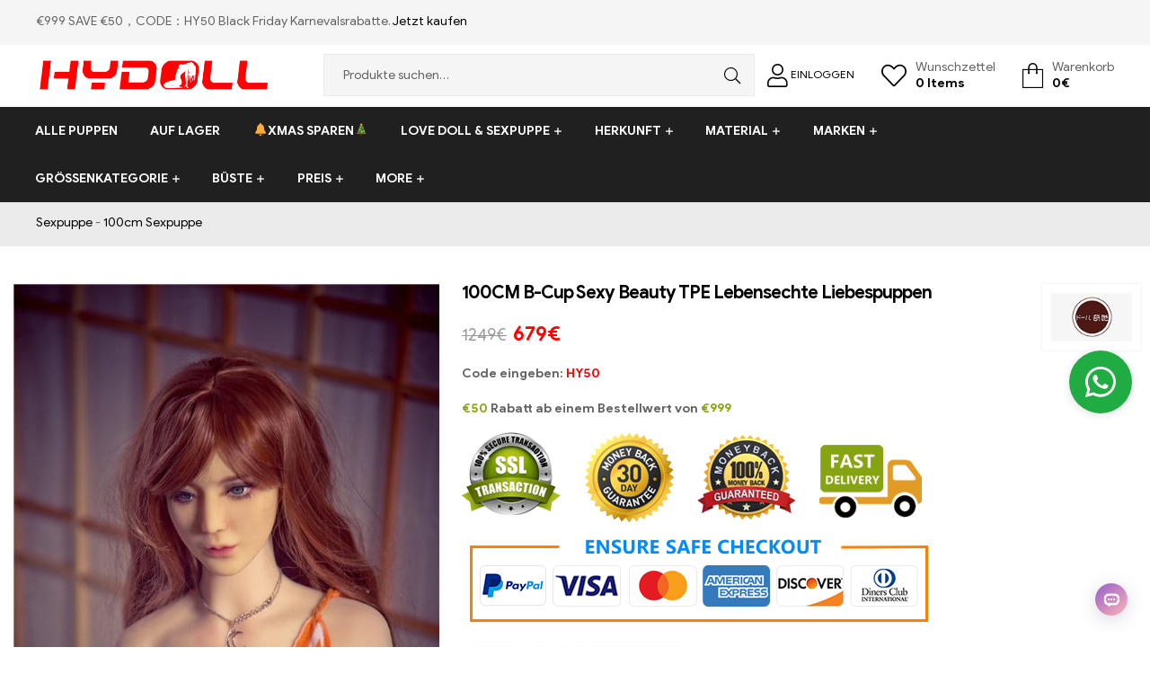

--- FILE ---
content_type: text/html; charset=UTF-8
request_url: https://www.hydoll.de/product/yanyu-tpe-custom-sex-doll
body_size: 73958
content:
<!DOCTYPE html>
<html lang="de-DE" prefix="og: https://ogp.me/ns#">
<head>
	<meta charset="UTF-8">
	<meta name="viewport" content="width=device-width, initial-scale=1.0, viewport-fit=cover" />						<script>document.documentElement.className = document.documentElement.className + ' yes-js js_active js'</script>
			<link rel="alternate" hreflang="de" href="https://www.hydoll.de/product/yanyu-tpe-custom-sex-doll" />
<link rel="alternate" hreflang="hy" href="https://www.hydoll.de/hy/product/yanyu-tpe-custom-sex-doll" />
<link rel="alternate" hreflang="az" href="https://www.hydoll.de/az/product/yanyu-tpe-custom-sex-doll" />
<link rel="alternate" hreflang="bn" href="https://www.hydoll.de/bn/product/yanyu-tpe-custom-sex-doll" />
<link rel="alternate" hreflang="bs" href="https://www.hydoll.de/bs/product/yanyu-tpe-custom-sex-doll" />
<link rel="alternate" hreflang="bg" href="https://www.hydoll.de/bg/product/yanyu-tpe-custom-sex-doll" />
<link rel="alternate" hreflang="ca" href="https://www.hydoll.de/ca/product/yanyu-tpe-custom-sex-doll" />
<link rel="alternate" hreflang="ceb" href="https://www.hydoll.de/ceb/product/yanyu-tpe-custom-sex-doll" />
<link rel="alternate" hreflang="ny" href="https://www.hydoll.de/ny/product/yanyu-tpe-custom-sex-doll" />
<link rel="alternate" hreflang="co" href="https://www.hydoll.de/co/product/yanyu-tpe-custom-sex-doll" />
<link rel="alternate" hreflang="hr" href="https://www.hydoll.de/hr/product/yanyu-tpe-custom-sex-doll" />
<link rel="alternate" hreflang="cs" href="https://www.hydoll.de/cs/product/yanyu-tpe-custom-sex-doll" />
<link rel="alternate" hreflang="da" href="https://www.hydoll.de/da/product/yanyu-tpe-custom-sex-doll" />
<link rel="alternate" hreflang="nl" href="https://www.hydoll.de/nl/product/yanyu-tpe-custom-sex-doll" />
<link rel="alternate" hreflang="eo" href="https://www.hydoll.de/eo/product/yanyu-tpe-custom-sex-doll" />
<link rel="alternate" hreflang="et" href="https://www.hydoll.de/et/product/yanyu-tpe-custom-sex-doll" />
<link rel="alternate" hreflang="tl" href="https://www.hydoll.de/tl/product/yanyu-tpe-custom-sex-doll" />
<link rel="alternate" hreflang="fi" href="https://www.hydoll.de/fi/product/yanyu-tpe-custom-sex-doll" />
<link rel="alternate" hreflang="fr" href="https://www.hydoll.de/fr/product/yanyu-tpe-custom-sex-doll" />
<link rel="alternate" hreflang="fy" href="https://www.hydoll.de/fy/product/yanyu-tpe-custom-sex-doll" />
<link rel="alternate" hreflang="gl" href="https://www.hydoll.de/gl/product/yanyu-tpe-custom-sex-doll" />
<link rel="alternate" hreflang="ka" href="https://www.hydoll.de/ka/product/yanyu-tpe-custom-sex-doll" />
<link rel="alternate" hreflang="el" href="https://www.hydoll.de/el/product/yanyu-tpe-custom-sex-doll" />
<link rel="alternate" hreflang="gu" href="https://www.hydoll.de/gu/product/yanyu-tpe-custom-sex-doll" />
<link rel="alternate" hreflang="ht" href="https://www.hydoll.de/ht/product/yanyu-tpe-custom-sex-doll" />
<link rel="alternate" hreflang="ha" href="https://www.hydoll.de/ha/product/yanyu-tpe-custom-sex-doll" />
<link rel="alternate" hreflang="haw" href="https://www.hydoll.de/haw/product/yanyu-tpe-custom-sex-doll" />
<link rel="alternate" hreflang="he" href="https://www.hydoll.de/iw/product/yanyu-tpe-custom-sex-doll" />
<link rel="alternate" hreflang="hi" href="https://www.hydoll.de/hi/product/yanyu-tpe-custom-sex-doll" />
<link rel="alternate" hreflang="hmn" href="https://www.hydoll.de/hmn/product/yanyu-tpe-custom-sex-doll" />
<link rel="alternate" hreflang="hu" href="https://www.hydoll.de/hu/product/yanyu-tpe-custom-sex-doll" />
<link rel="alternate" hreflang="is" href="https://www.hydoll.de/is/product/yanyu-tpe-custom-sex-doll" />
<link rel="alternate" hreflang="ig" href="https://www.hydoll.de/ig/product/yanyu-tpe-custom-sex-doll" />
<link rel="alternate" hreflang="id" href="https://www.hydoll.de/id/product/yanyu-tpe-custom-sex-doll" />
<link rel="alternate" hreflang="ga" href="https://www.hydoll.de/ga/product/yanyu-tpe-custom-sex-doll" />
<link rel="alternate" hreflang="it" href="https://www.hydoll.de/it/product/yanyu-tpe-custom-sex-doll" />
<link rel="alternate" hreflang="ja" href="https://www.hydoll.de/ja/product/yanyu-tpe-custom-sex-doll" />
<link rel="alternate" hreflang="jv" href="https://www.hydoll.de/jw/product/yanyu-tpe-custom-sex-doll" />
<link rel="alternate" hreflang="kn" href="https://www.hydoll.de/kn/product/yanyu-tpe-custom-sex-doll" />
<link rel="alternate" hreflang="kk" href="https://www.hydoll.de/kk/product/yanyu-tpe-custom-sex-doll" />
<link rel="alternate" hreflang="km" href="https://www.hydoll.de/km/product/yanyu-tpe-custom-sex-doll" />
<link rel="alternate" hreflang="ko" href="https://www.hydoll.de/ko/product/yanyu-tpe-custom-sex-doll" />
<link rel="alternate" hreflang="ky" href="https://www.hydoll.de/ky/product/yanyu-tpe-custom-sex-doll" />
<link rel="alternate" hreflang="lo" href="https://www.hydoll.de/lo/product/yanyu-tpe-custom-sex-doll" />
<link rel="alternate" hreflang="la" href="https://www.hydoll.de/la/product/yanyu-tpe-custom-sex-doll" />
<link rel="alternate" hreflang="lv" href="https://www.hydoll.de/lv/product/yanyu-tpe-custom-sex-doll" />
<link rel="alternate" hreflang="lt" href="https://www.hydoll.de/lt/product/yanyu-tpe-custom-sex-doll" />
<link rel="alternate" hreflang="lb" href="https://www.hydoll.de/lb/product/yanyu-tpe-custom-sex-doll" />
<link rel="alternate" hreflang="mk" href="https://www.hydoll.de/mk/product/yanyu-tpe-custom-sex-doll" />
<link rel="alternate" hreflang="mg" href="https://www.hydoll.de/mg/product/yanyu-tpe-custom-sex-doll" />
<link rel="alternate" hreflang="ms" href="https://www.hydoll.de/ms/product/yanyu-tpe-custom-sex-doll" />
<link rel="alternate" hreflang="no" href="https://www.hydoll.de/no/product/yanyu-tpe-custom-sex-doll" />
<link rel="alternate" hreflang="pl" href="https://www.hydoll.de/pl/product/yanyu-tpe-custom-sex-doll" />
<link rel="alternate" hreflang="pt" href="https://www.hydoll.de/pt/product/yanyu-tpe-custom-sex-doll" />
<link rel="alternate" hreflang="ro" href="https://www.hydoll.de/ro/product/yanyu-tpe-custom-sex-doll" />
<link rel="alternate" hreflang="ru" href="https://www.hydoll.de/ru/product/yanyu-tpe-custom-sex-doll" />
<link rel="alternate" hreflang="sr" href="https://www.hydoll.de/sr/product/yanyu-tpe-custom-sex-doll" />
<link rel="alternate" hreflang="sk" href="https://www.hydoll.de/sk/product/yanyu-tpe-custom-sex-doll" />
<link rel="alternate" hreflang="sl" href="https://www.hydoll.de/sl/product/yanyu-tpe-custom-sex-doll" />
<link rel="alternate" hreflang="es" href="https://www.hydoll.de/es/product/yanyu-tpe-custom-sex-doll" />
<link rel="alternate" hreflang="sv" href="https://www.hydoll.de/sv/product/yanyu-tpe-custom-sex-doll" />
<link rel="dns-prefetch" href="//fonts.googleapis.com">
<link rel="dns-prefetch" href="//s.w.org">

<!-- Suchmaschinenoptimierung von Rank Math - https://s.rankmath.com/home -->
<title>100CM B-Cup Sexy Beauty TPE Lebensechte Liebespuppen</title>
<meta name="description" content="Schau dir die heißesten Produkte von hier an, TPE lebensechte liebespuppen. Großbrüstige Frauen, Sexpuppen für einen reibenden Zusammenstoß von Sex und Liebe."/>
<meta name="robots" content="follow, index, max-snippet:-1, max-video-preview:-1, max-image-preview:large"/>
<link rel="canonical"  href="https://www.hydoll.de/product/yanyu-tpe-custom-sex-doll" />
<meta property="og:locale" content="de_DE">
<meta property="og:type" content="product">
<meta property="og:title" content="100CM B-Cup Sexy Beauty TPE Lebensechte Liebespuppen">
<meta property="og:description" content="Schau dir die heißesten Produkte von hier an, TPE lebensechte liebespuppen. Großbrüstige Frauen, Sexpuppen für einen reibenden Zusammenstoß von Sex und Liebe.">
<meta property="og:url" content="https://www.hydoll.de/product/yanyu-tpe-custom-sex-doll">
<meta property="og:site_name" content="HYDOLL.DE">
<meta property="og:updated_time" content="2025-12-20T17:20:49+08:00">
<meta property="og:image" content="https://www.hydoll.de/wp-content/uploads/2021/04/Qitadoll-D08001-06.jpg">
<meta property="og:image:secure_url" content="https://www.hydoll.de/wp-content/uploads/2021/04/Qitadoll-D08001-06.jpg">
<meta property="og:image:width" content="600">
<meta property="og:image:height" content="900">
<meta property="og:image:alt" content="realsexdoll">
<meta property="og:image:type" content="image/jpeg">
<meta property="og:image" content="https://www.hydoll.de/wp-content/uploads/2021/04/Qitadoll-D08001-05.jpg">
<meta property="og:image:secure_url" content="https://www.hydoll.de/wp-content/uploads/2021/04/Qitadoll-D08001-05.jpg">
<meta property="og:image:width" content="600">
<meta property="og:image:height" content="900">
<meta property="og:image:alt" content="silikonsexpuppe">
<meta property="og:image:type" content="image/jpeg">
<meta property="og:image" content="https://www.hydoll.de/wp-content/uploads/2021/04/Qitadoll-D08001-04.jpg">
<meta property="og:image:secure_url" content="https://www.hydoll.de/wp-content/uploads/2021/04/Qitadoll-D08001-04.jpg">
<meta property="og:image:width" content="600">
<meta property="og:image:height" content="900">
<meta property="og:image:alt" content="silikonpuppe sex">
<meta property="og:image:type" content="image/jpeg">
<meta property="og:image" content="https://www.hydoll.de/wp-content/uploads/2021/04/Qitadoll-D08001-03.jpg">
<meta property="og:image:secure_url" content="https://www.hydoll.de/wp-content/uploads/2021/04/Qitadoll-D08001-03.jpg">
<meta property="og:image:width" content="600">
<meta property="og:image:height" content="900">
<meta property="og:image:alt" content="anime sex dolls">
<meta property="og:image:type" content="image/jpeg">
<meta property="og:image" content="https://www.hydoll.de/wp-content/uploads/2021/04/Qitadoll-D08001-02.jpg">
<meta property="og:image:secure_url" content="https://www.hydoll.de/wp-content/uploads/2021/04/Qitadoll-D08001-02.jpg">
<meta property="og:image:width" content="600">
<meta property="og:image:height" content="900">
<meta property="og:image:alt" content="sex mit sexdoll">
<meta property="og:image:type" content="image/jpeg">
<meta property="og:image" content="https://www.hydoll.de/wp-content/uploads/2021/04/Qitadoll-D08001-01.jpg">
<meta property="og:image:secure_url" content="https://www.hydoll.de/wp-content/uploads/2021/04/Qitadoll-D08001-01.jpg">
<meta property="og:image:width" content="600">
<meta property="og:image:height" content="900">
<meta property="og:image:alt" content="pussy vagina">
<meta property="og:image:type" content="image/jpeg">
<meta property="product:price:amount" content="679">
<meta property="product:price:currency" content="EUR">
<meta name="twitter:card" content="summary_large_image">
<meta name="twitter:title" content="100CM B-Cup Sexy Beauty TPE Lebensechte Liebespuppen">
<meta name="twitter:description" content="Schau dir die heißesten Produkte von hier an, TPE lebensechte liebespuppen. Großbrüstige Frauen, Sexpuppen für einen reibenden Zusammenstoß von Sex und Liebe.">
<meta name="twitter:image" content="https://www.hydoll.de/wp-content/uploads/2021/04/Qitadoll-D08001-06.jpg">
<script type="application/ld+json" class="rank-math-schema">{"@context":"https://schema.org","@graph":[{"@type":["DepartmentStore","Organization"],"@id":"https://www.hydoll.de/#organization","name":"Der beste Online-Shop f\u00fcr Sexpuppe der Welt!","url":"https://www.hydoll.de","email":"dehydollservices@outlook.com"},{"@type":"WebSite","@id":"https://www.hydoll.de/#website","url":"https://www.hydoll.de","name":"Der beste Online-Shop f\u00fcr Sexpuppe der Welt!","publisher":{"@id":"https://www.hydoll.de/#organization"},"inLanguage":"de-DE","potentialAction":{"@type":"SearchAction","target":"https://www.hydoll.de/?s={search_term_string}","query-input":"required name=search_term_string"}},{"@type":"ImageObject","@id":"https://www.hydoll.de/product/yanyu-tpe-custom-sex-doll#primaryImage","url":"https://www.hydoll.de/wp-content/uploads/2021/04/Qitadoll-D08001-06.jpg","width":600,"height":900},{"@type":"BreadcrumbList","@id":"https://www.hydoll.de/product/yanyu-tpe-custom-sex-doll#breadcrumb","itemListElement":[{"@type":"ListItem","position":1,"item":{"@id":"https://www.hydoll.de","name":"Sexpuppe"}},{"@type":"ListItem","position":2,"item":{"@id":"https://www.hydoll.de/100cm-sexpuppe","name":"100cm Sexpuppe"}},{"@type":"ListItem","position":3,"item":{"@id":"https://www.hydoll.de/product/yanyu-tpe-custom-sex-doll","name":"100CM B-Cup Sexy Beauty TPE Lebensechte Liebespuppen"}}]},{"@type":"ItemPage","@id":"https://www.hydoll.de/product/yanyu-tpe-custom-sex-doll#webpage","url":"https://www.hydoll.de/product/yanyu-tpe-custom-sex-doll","name":"100CM B-Cup Sexy Beauty TPE Lebensechte Liebespuppen","datePublished":"2021-04-06T10:09:50+08:00","dateModified":"2025-12-20T17:20:49+08:00","isPartOf":{"@id":"https://www.hydoll.de/#website"},"primaryImageOfPage":{"@id":"https://www.hydoll.de/product/yanyu-tpe-custom-sex-doll#primaryImage"},"inLanguage":"de-DE","breadcrumb":{"@id":"https://www.hydoll.de/product/yanyu-tpe-custom-sex-doll#breadcrumb"}},{"@type":"Product","sku":"D08001","name":"100CM B-Cup Sexy Beauty TPE Lebensechte Liebespuppen","description":"Schau dir die hei\u00dfesten Produkte von hier an, TPE lebensechte liebespuppen. Gro\u00dfbr\u00fcstige Frauen, Sexpuppen f\u00fcr einen reibenden Zusammensto\u00df von Sex und Liebe.","releaseDate":"2021-04-06T10:09:50+08:00","category":"100cm Sexpuppe","offers":{"@type":"Offer","price":"679","priceCurrency":"EUR","availability":"https://schema.org/OutOfStock","itemCondition":"NewCondition","url":"https://www.hydoll.de/product/yanyu-tpe-custom-sex-doll","seller":{"@type":"Organization","@id":"https://www.hydoll.de/","name":"Der beste Online-Shop f\u00fcr Sexpuppe der Welt!","url":"https://www.hydoll.de","logo":false}},"color":"Black, Blue, Brown, Green, Same as images","@id":"https://www.hydoll.de/product/yanyu-tpe-custom-sex-doll#richSnippet","image":{"@id":"https://www.hydoll.de/product/yanyu-tpe-custom-sex-doll#primaryImage"}}]}</script>
<!-- /Rank Math WordPress SEO Plugin -->

<link rel='dns-prefetch' href='//widget.trustpilot.com' />
<link rel='dns-prefetch' href='//s.w.org' />
		<script type="text/javascript">
			window._wpemojiSettings = {"baseUrl":"https:\/\/s.w.org\/images\/core\/emoji\/13.0.0\/72x72\/","ext":".png","svgUrl":"https:\/\/s.w.org\/images\/core\/emoji\/13.0.0\/svg\/","svgExt":".svg","source":{"concatemoji":"https:\/\/www.hydoll.de\/wp-includes\/js\/wp-emoji-release.min.js?ver=5.5.9"}};
			!function(e,a,t){var n,r,o,i=a.createElement("canvas"),p=i.getContext&&i.getContext("2d");function s(e,t){var a=String.fromCharCode;p.clearRect(0,0,i.width,i.height),p.fillText(a.apply(this,e),0,0);e=i.toDataURL();return p.clearRect(0,0,i.width,i.height),p.fillText(a.apply(this,t),0,0),e===i.toDataURL()}function c(e){var t=a.createElement("script");t.src=e,t.defer=t.type="text/javascript",a.getElementsByTagName("head")[0].appendChild(t)}for(o=Array("flag","emoji"),t.supports={everything:!0,everythingExceptFlag:!0},r=0;r<o.length;r++)t.supports[o[r]]=function(e){if(!p||!p.fillText)return!1;switch(p.textBaseline="top",p.font="600 32px Arial",e){case"flag":return s([127987,65039,8205,9895,65039],[127987,65039,8203,9895,65039])?!1:!s([55356,56826,55356,56819],[55356,56826,8203,55356,56819])&&!s([55356,57332,56128,56423,56128,56418,56128,56421,56128,56430,56128,56423,56128,56447],[55356,57332,8203,56128,56423,8203,56128,56418,8203,56128,56421,8203,56128,56430,8203,56128,56423,8203,56128,56447]);case"emoji":return!s([55357,56424,8205,55356,57212],[55357,56424,8203,55356,57212])}return!1}(o[r]),t.supports.everything=t.supports.everything&&t.supports[o[r]],"flag"!==o[r]&&(t.supports.everythingExceptFlag=t.supports.everythingExceptFlag&&t.supports[o[r]]);t.supports.everythingExceptFlag=t.supports.everythingExceptFlag&&!t.supports.flag,t.DOMReady=!1,t.readyCallback=function(){t.DOMReady=!0},t.supports.everything||(n=function(){t.readyCallback()},a.addEventListener?(a.addEventListener("DOMContentLoaded",n,!1),e.addEventListener("load",n,!1)):(e.attachEvent("onload",n),a.attachEvent("onreadystatechange",function(){"complete"===a.readyState&&t.readyCallback()})),(n=t.source||{}).concatemoji?c(n.concatemoji):n.wpemoji&&n.twemoji&&(c(n.twemoji),c(n.wpemoji)))}(window,document,window._wpemojiSettings);
		</script>
		<style type="text/css">
img.wp-smiley,
img.emoji {
	display: inline !important;
	border: none !important;
	box-shadow: none !important;
	height: 1em !important;
	width: 1em !important;
	margin: 0 .07em !important;
	vertical-align: -0.1em !important;
	background: none !important;
	padding: 0 !important;
}
</style>
	<link rel='stylesheet' id='gtranslate-style-css'  href='https://www.hydoll.de/wp-content/plugins/gtranslate/gtranslate-style24.css?ver=5.5.9' type='text/css' media='all' />
<link rel='stylesheet' id='themecomplete-epo-css'  href='https://www.hydoll.de/wp-content/plugins/woocommerce-tm-extra-product-options/assets/css/epo.min.css?ver=5.0.12.11' type='text/css' media='all' />
<link rel='stylesheet' id='wp-block-library-css'  href='https://www.hydoll.de/wp-includes/css/dist/block-library/style.min.css?ver=5.5.9' type='text/css' media='all' />
<link rel='stylesheet' id='wp-block-library-theme-css'  href='https://www.hydoll.de/wp-includes/css/dist/block-library/theme.min.css?ver=5.5.9' type='text/css' media='all' />
<link rel='stylesheet' id='wc-block-vendors-style-css'  href='https://www.hydoll.de/wp-content/plugins/woocommerce/packages/woocommerce-blocks/build/vendors-style.css?ver=3.8.1' type='text/css' media='all' />
<link rel='stylesheet' id='wc-block-style-css'  href='https://www.hydoll.de/wp-content/plugins/woocommerce/packages/woocommerce-blocks/build/style.css?ver=3.8.1' type='text/css' media='all' />
<link rel='stylesheet' id='select2-css'  href='https://www.hydoll.de/wp-content/plugins/woocommerce/assets/css/select2.css?ver=4.8.0' type='text/css' media='all' />
<link rel='stylesheet' id='yith-wcaf-css'  href='https://www.hydoll.de/wp-content/plugins/yith-woocommerce-affiliates/assets/css/yith-wcaf.css?ver=5.5.9' type='text/css' media='all' />
<link rel='stylesheet' id='jquery-selectBox-css'  href='https://www.hydoll.de/wp-content/plugins/yith-woocommerce-wishlist/assets/css/jquery.selectBox.css?ver=1.2.0' type='text/css' media='all' />
<link rel='stylesheet' id='yith-wcwl-font-awesome-css'  href='https://www.hydoll.de/wp-content/plugins/yith-woocommerce-wishlist/assets/css/font-awesome.css?ver=4.7.0' type='text/css' media='all' />
<link rel='stylesheet' id='yith-wcwl-main-css'  href='https://www.hydoll.de/wp-content/plugins/yith-woocommerce-wishlist/assets/css/style.css?ver=3.0.18' type='text/css' media='all' />
<style id='yith-wcwl-main-inline-css' type='text/css'>
.yith-wcwl-share li a{color: #FFFFFF;}.yith-wcwl-share li a:hover{color: #FFFFFF;}.yith-wcwl-share a.facebook{background: #39599E; background-color: #39599E;}.yith-wcwl-share a.facebook:hover{background: #595A5A; background-color: #595A5A;}.yith-wcwl-share a.twitter{background: #45AFE2; background-color: #45AFE2;}.yith-wcwl-share a.twitter:hover{background: #595A5A; background-color: #595A5A;}.yith-wcwl-share a.pinterest{background: #AB2E31; background-color: #AB2E31;}.yith-wcwl-share a.pinterest:hover{background: #595A5A; background-color: #595A5A;}.yith-wcwl-share a.email{background: #FBB102; background-color: #FBB102;}.yith-wcwl-share a.email:hover{background: #595A5A; background-color: #595A5A;}.yith-wcwl-share a.whatsapp{background: #00A901; background-color: #00A901;}.yith-wcwl-share a.whatsapp:hover{background: #595A5A; background-color: #595A5A;}.wp-block-columns .wp-block-column:nth-of-type(1) {display:none}
</style>
<link rel='stylesheet' id='shopic-gutenberg-blocks-css'  href='https://www.hydoll.de/wp-content/themes/hydoll/assets/css/base/gutenberg-blocks.css?ver=5.5.9' type='text/css' media='all' />
<link rel='stylesheet' id='cptch_stylesheet-css'  href='https://www.hydoll.de/wp-content/plugins/captcha-bws/css/front_end_style.css?ver=5.1.7' type='text/css' media='all' />
<link rel='stylesheet' id='dashicons-css'  href='https://www.hydoll.de/wp-includes/css/dashicons.min.css?ver=5.5.9' type='text/css' media='all' />
<style id='dashicons-inline-css' type='text/css'>
[data-font="Dashicons"]:before {font-family: 'Dashicons' !important;content: attr(data-icon) !important;speak: none !important;font-weight: normal !important;font-variant: normal !important;text-transform: none !important;line-height: 1 !important;font-style: normal !important;-webkit-font-smoothing: antialiased !important;-moz-osx-font-smoothing: grayscale !important;}
</style>
<link rel='stylesheet' id='cptch_desktop_style-css'  href='https://www.hydoll.de/wp-content/plugins/captcha-bws/css/desktop_style.css?ver=5.1.7' type='text/css' media='all' />
<link rel='stylesheet' id='contact-form-7-css'  href='https://www.hydoll.de/wp-content/plugins/contact-form-7/includes/css/styles.css?ver=5.4' type='text/css' media='all' />
<link rel='stylesheet' id='photoswipe-css'  href='https://www.hydoll.de/wp-content/plugins/woocommerce/assets/css/photoswipe/photoswipe.min.css?ver=4.8.0' type='text/css' media='all' />
<link rel='stylesheet' id='photoswipe-default-skin-css'  href='https://www.hydoll.de/wp-content/plugins/woocommerce/assets/css/photoswipe/default-skin/default-skin.min.css?ver=4.8.0' type='text/css' media='all' />
<style id='woocommerce-inline-inline-css' type='text/css'>
.woocommerce form .form-row .required { visibility: visible; }
</style>
<link rel='stylesheet' id='jquery-colorbox-css'  href='https://www.hydoll.de/wp-content/plugins/yith-woocommerce-compare/assets/css/colorbox.css?ver=5.5.9' type='text/css' media='all' />
<link rel='stylesheet' id='woocommerce_prettyPhoto_css-css'  href='//www.hydoll.de/wp-content/plugins/woocommerce/assets/css/prettyPhoto.css?ver=5.5.9' type='text/css' media='all' />
<link rel='stylesheet' id='shopic-style-css'  href='https://www.hydoll.de/wp-content/themes/hydoll/style.css?ver=5.5.9' type='text/css' media='all' />
<link rel='stylesheet' id='elementor-frontend-css'  href='https://www.hydoll.de/wp-content/plugins/elementor/assets/css/frontend.min.css?ver=3.0.8' type='text/css' media='all' />
<link rel='stylesheet' id='elementor-post-194636-css'  href='https://www.hydoll.de/wp-content/uploads/elementor/css/post-194636.css?ver=1763604093' type='text/css' media='all' />
<link rel='stylesheet' id='elementor-icons-css'  href='https://www.hydoll.de/wp-content/plugins/elementor/assets/lib/eicons/css/elementor-icons.min.css?ver=5.9.1' type='text/css' media='all' />
<link rel='stylesheet' id='elementor-animations-css'  href='https://www.hydoll.de/wp-content/plugins/elementor/assets/lib/animations/animations.min.css?ver=3.0.8' type='text/css' media='all' />
<link rel='stylesheet' id='elementor-pro-css'  href='https://www.hydoll.de/wp-content/plugins/elementor-pro/assets/css/frontend.min.css?ver=3.0.8' type='text/css' media='all' />
<link rel='stylesheet' id='font-awesome-5-all-css'  href='https://www.hydoll.de/wp-content/plugins/elementor/assets/lib/font-awesome/css/all.min.css?ver=3.0.8' type='text/css' media='all' />
<link rel='stylesheet' id='font-awesome-4-shim-css'  href='https://www.hydoll.de/wp-content/plugins/elementor/assets/lib/font-awesome/css/v4-shims.min.css?ver=3.0.8' type='text/css' media='all' />
<link rel='stylesheet' id='elementor-post-48160-css'  href='https://www.hydoll.de/wp-content/uploads/elementor/css/post-48160.css?ver=1765786140' type='text/css' media='all' />
<link rel='stylesheet' id='elementor-post-8094-css'  href='https://www.hydoll.de/wp-content/uploads/elementor/css/post-8094.css?ver=1766742771' type='text/css' media='all' />
<link rel='stylesheet' id='arpw-style-css'  href='https://www.hydoll.de/wp-content/plugins/advanced-random-posts-widget/assets/css/arpw-frontend.css?ver=5.5.9' type='text/css' media='all' />
<link rel='stylesheet' id='shopic-elementor-css'  href='https://www.hydoll.de/wp-content/themes/hydoll/assets/css/base/elementor.css?ver=5.5.9' type='text/css' media='all' />
<link rel='stylesheet' id='shopic-woocommerce-style-css'  href='https://www.hydoll.de/wp-content/themes/hydoll/assets/css/woocommerce/woocommerce.css?ver=5.5.9' type='text/css' media='all' />
<link rel='stylesheet' id='tooltipster-css'  href='https://www.hydoll.de/wp-content/themes/hydoll/assets/css/libs/tooltipster.bundle.min.css?ver=5.5.9' type='text/css' media='all' />
<link rel='stylesheet' id='magnific-popup-css'  href='https://www.hydoll.de/wp-content/themes/hydoll/assets/css/libs/magnific-popup.css?ver=5.5.9' type='text/css' media='all' />
<link rel='stylesheet' id='shopic-child-style-css'  href='https://www.hydoll.de/wp-content/themes/hydoll-child/style.css?ver=1.0.6' type='text/css' media='all' />
<link rel='stylesheet' id='google-fonts-1-css'  href='https://fonts.googleapis.com/css?family=Roboto%3A100%2C100italic%2C200%2C200italic%2C300%2C300italic%2C400%2C400italic%2C500%2C500italic%2C600%2C600italic%2C700%2C700italic%2C800%2C800italic%2C900%2C900italic%7CRoboto+Slab%3A100%2C100italic%2C200%2C200italic%2C300%2C300italic%2C400%2C400italic%2C500%2C500italic%2C600%2C600italic%2C700%2C700italic%2C800%2C800italic%2C900%2C900italic%7CABeeZee%3A100%2C100italic%2C200%2C200italic%2C300%2C300italic%2C400%2C400italic%2C500%2C500italic%2C600%2C600italic%2C700%2C700italic%2C800%2C800italic%2C900%2C900italic&#038;ver=5.5.9' type='text/css' media='all' />
<link rel='stylesheet' id='elementor-icons-shared-0-css'  href='https://www.hydoll.de/wp-content/plugins/elementor/assets/lib/font-awesome/css/fontawesome.min.css?ver=5.12.0' type='text/css' media='all' />
<link rel='stylesheet' id='elementor-icons-fa-brands-css'  href='https://www.hydoll.de/wp-content/plugins/elementor/assets/lib/font-awesome/css/brands.min.css?ver=5.12.0' type='text/css' media='all' />
<script type="text/template" id="tmpl-variation-template">
	<div class="woocommerce-variation-description">{{{ data.variation.variation_description }}}</div>
	<div class="woocommerce-variation-price">{{{ data.variation.price_html }}}</div>
	<div class="woocommerce-variation-availability">{{{ data.variation.availability_html }}}</div>
</script>
<script type="text/template" id="tmpl-unavailable-variation-template">
	<p>Dieses Produkt ist leider nicht verfügbar. Bitte wähle eine andere Kombination.</p>
</script>
<script type='text/javascript' src='https://www.hydoll.de/wp-includes/js/jquery/jquery.js?ver=1.12.4-wp' id='jquery-core-js'></script>
<script type='text/javascript' id='tp-js-js-extra'>
/* <![CDATA[ */
var trustpilot_settings = {"key":"cpMypdAKuSwV4ob0","TrustpilotScriptUrl":"https:\/\/invitejs.trustpilot.com\/tp.min.js","IntegrationAppUrl":"\/\/ecommscript-integrationapp.trustpilot.com","PreviewScriptUrl":"\/\/ecommplugins-scripts.trustpilot.com\/v2.1\/js\/preview.min.js","PreviewCssUrl":"\/\/ecommplugins-scripts.trustpilot.com\/v2.1\/css\/preview.min.css","PreviewWPCssUrl":"\/\/ecommplugins-scripts.trustpilot.com\/v2.1\/css\/preview_wp.css","WidgetScriptUrl":"\/\/widget.trustpilot.com\/bootstrap\/v5\/tp.widget.bootstrap.min.js"};
/* ]]> */
</script>
<script type='text/javascript' src='https://www.hydoll.de/wp-content/plugins/trustpilot-reviews/review/assets/js/headerScript.min.js?ver=1.0' async='async' id='tp-js-js'></script>
<script type='text/javascript' src='//widget.trustpilot.com/bootstrap/v5/tp.widget.bootstrap.min.js?ver=1.0' async='async' id='widget-bootstrap-js'></script>
<script type='text/javascript' id='trustbox-js-extra'>
/* <![CDATA[ */
var trustbox_settings = {"page":"product","sku":["D08001","TRUSTPILOT_SKU_VALUE_42621"],"name":"100CM B-Cup Sexy Beauty TPE Lebensechte Liebespuppen"};
var trustpilot_trustbox_settings = {"trustboxes":[{"enabled":"enabled","snippet":"[base64]","customizations":"[base64]","defaults":"[base64]","page":"landing","position":"before","corner":"top: #{Y}px; left: #{X}px;","paddingx":"0","paddingy":"0","zindex":"1000","clear":"both","xpaths":"[base64]","sku":"TRUSTPILOT_SKU_VALUE_173587,OVE08-41","name":"Blue Eyes liebespuppen kaufen 166cm C-Cup Finger Bones Design In Stock Now","widgetName":"Review Collector","repeatable":false,"uuid":"e1258599-70be-a605-f33b-85d72f30623f","error":null,"repeatXpath":{"xpathById":{"prefix":"","suffix":""},"xpathFromRoot":{"prefix":"","suffix":""}}}]};
/* ]]> */
</script>
<script type='text/javascript' src='https://www.hydoll.de/wp-content/plugins/trustpilot-reviews/review/assets/js/trustBoxScript.min.js?ver=1.0' async='async' id='trustbox-js'></script>
<script type='text/javascript' src='https://www.hydoll.de/wp-content/plugins/elementor/assets/lib/font-awesome/js/v4-shims.min.js?ver=3.0.8' id='font-awesome-4-shim-js'></script>
<link rel="https://api.w.org/" href="https://www.hydoll.de/wp-json/" /><link rel="alternate" type="application/json" href="https://www.hydoll.de/wp-json/wp/v2/product/42621" /><link rel="EditURI" type="application/rsd+xml" title="RSD" href="https://www.hydoll.de/xmlrpc.php?rsd" />
<link rel="wlwmanifest" type="application/wlwmanifest+xml" href="https://www.hydoll.de/wp-includes/wlwmanifest.xml" /> 

<link rel='shortlink' href='https://www.hydoll.de/?p=42621' />
<link rel="alternate" type="application/json+oembed" href="https://www.hydoll.de/wp-json/oembed/1.0/embed?url=https%3A%2F%2Fwww.hydoll.de%2Fproduct%2Fyanyu-tpe-custom-sex-doll" />
<link rel="alternate" type="text/xml+oembed" href="https://www.hydoll.de/wp-json/oembed/1.0/embed?url=https%3A%2F%2Fwww.hydoll.de%2Fproduct%2Fyanyu-tpe-custom-sex-doll&#038;format=xml" />
<script>var gt_request_uri = '/product/yanyu-tpe-custom-sex-doll';</script>    <script src="/wp-content/themes/hydoll/layui/layui.js"></script>
    <style>
        .main-navigation ul.menu li.menu-item a{padding: 1em 1.2em;}
        #payment .payment_methods > .wc_payment_method > label { border-bottom: 4px solid #fff;}
        .back-to-top{ background-color:rgb(32,172,67);color:#fff;font-weight:bold;}
        .wishlist-style-content-style-1 .elementor-header-group-wrapper .header-group-action>div, .cart-style-content-style-1 .elementor-header-group-wrapper   .header-group-action>div{padding: 0 15px;}
        .login .elementor-48160 .elementor-element.elementor-element-79f2b8a1{display:none}
        .login #login{ position:relative; top:-16px;}
        .login #login h1{color:#333;font-size:18px;}.login #login h3{color:#333;font-size:16px;}
        .single-product .details_reminder{display:none}
/* 		   ul.products.columns-4 li.product {height:570px;} */
			ol.flex-control-nav.flex-control-thumbs.slick-initialized.slick-slider {height: 92px;}
        @media (min-width: 1024px){
            .main-navigation {width: 104%;}
        }
        @media (max-width: 958px){
            .page-id-907 .elementor-column-gap-wider>.elementor-column>.elementor-element-populated{padding:inherit;}
            div.buttons_added{max-width: 150px;}
            #display_button{max-width: 100px;}
			
        }
/* 		 @media (max-width: 768px){
			 ul.products.columns-4 li.product{height:345px;}
			
        } */
        @media (min-width: 768px) {
            ul.products.columns-5 li.product{padding: 3px;}
        }
    </style>

<!--liaotian-->
<script src="https://assets.salesmartly.com/js/project_9298_9768_1670572720.js"></script>


<!-- Global site tag (gtag.js) - Google Ads: 343813289 -->
    <script async src="https://www.googletagmanager.com/gtag/js?id=AW-343813289"></script>
    <script>
      window.dataLayer = window.dataLayer || [];
      function gtag(){dataLayer.push(arguments);}
      gtag('js', new Date());

      gtag('config', 'AW-343813289');
    </script>

    <!-- Global site tag (gtag.js) - Google Analytics -->
    <script async src="https://www.googletagmanager.com/gtag/js?id=G-NQ2GJHEE6Z"></script>
    <script>
      window.dataLayer = window.dataLayer || [];
      function gtag(){dataLayer.push(arguments);}
      gtag('js', new Date());

      gtag('config', 'G-NQ2GJHEE6Z');
    </script>

    <script type="text/javascript">
        (function(c,l,a,r,i,t,y){
            c[a]=c[a]||function(){(c[a].q=c[a].q||[]).push(arguments)};
            t=l.createElement(r);t.async=1;t.src="https://www.clarity.ms/tag/"+i;
            y=l.getElementsByTagName(r)[0];y.parentNode.insertBefore(t,y);
        })(window, document, "clarity", "script", "8drouaszlj");
    </script>

<!--Start of yandex-->
<meta name="yandex-verification" content="6c42a2e30fe84574" />
<!--End of yandex-->

    <!--Start of Tawk.to Script-->
    <script type="text/javascript">
    var Tawk_API=Tawk_API||{}, Tawk_LoadStart=new Date();
    (function(){
    var s1=document.createElement("script"),s0=document.getElementsByTagName("script")[0];
    s1.async=true;
    s1.src='https://embed.tawk.to/6152e7a925797d7a8901313e/1fglths4p';
    s1.charset='UTF-8';
    s1.setAttribute('crossorigin','*');
    s0.parentNode.insertBefore(s1,s0);
    })();
    </script>
    <!--End of Tawk.to Script-->
<!-- trustpilot -->
<meta name="trustpilot-one-time-domain-verification-id" content="f861bc98-387c-4ea5-ac3e-afe35da4e922"/>
<!-- trustpilot -->
	<noscript><style>.woocommerce-product-gallery{ opacity: 1 !important; }</style></noscript>
		
<!-- Global site tag (gtag.js) - Google Analytics -->
<script async src="https://www.googletagmanager.com/gtag/js?id=UA-188032844-1"></script>
<script>
  window.dataLayer = window.dataLayer || [];
  function gtag(){dataLayer.push(arguments);}
  gtag('js', new Date());

  gtag('config', 'UA-188032844-1');
</script>


<!-- Default Statcounter code for https://www.hydoll.de/ -->
<script type="text/javascript">
var sc_project=12526743; 
var sc_invisible=1; 
var sc_security="927828d9"; 
</script>
<script type="text/javascript"
src="https://www.statcounter.com/counter/counter.js"
async></script>
<noscript><div class="statcounter"><a title="Web Analytics"
href="https://statcounter.com/" target="_blank"><img
class="statcounter"
src="https://c.statcounter.com/12526743/0/927828d9/1/"
alt="Web Analytics"
referrerPolicy="no-referrer-when-downgrade"></a></div></noscript>
<!-- End of Statcounter Code -->


<meta name="generator" content="Powered by Slider Revolution 6.5.7 - responsive, Mobile-Friendly Slider Plugin for WordPress with comfortable drag and drop interface." />
<script type="text/javascript">function setREVStartSize(e){
			//window.requestAnimationFrame(function() {				 
				window.RSIW = window.RSIW===undefined ? window.innerWidth : window.RSIW;	
				window.RSIH = window.RSIH===undefined ? window.innerHeight : window.RSIH;	
				try {								
					var pw = document.getElementById(e.c).parentNode.offsetWidth,
						newh;
					pw = pw===0 || isNaN(pw) ? window.RSIW : pw;
					e.tabw = e.tabw===undefined ? 0 : parseInt(e.tabw);
					e.thumbw = e.thumbw===undefined ? 0 : parseInt(e.thumbw);
					e.tabh = e.tabh===undefined ? 0 : parseInt(e.tabh);
					e.thumbh = e.thumbh===undefined ? 0 : parseInt(e.thumbh);
					e.tabhide = e.tabhide===undefined ? 0 : parseInt(e.tabhide);
					e.thumbhide = e.thumbhide===undefined ? 0 : parseInt(e.thumbhide);
					e.mh = e.mh===undefined || e.mh=="" || e.mh==="auto" ? 0 : parseInt(e.mh,0);		
					if(e.layout==="fullscreen" || e.l==="fullscreen") 						
						newh = Math.max(e.mh,window.RSIH);					
					else{					
						e.gw = Array.isArray(e.gw) ? e.gw : [e.gw];
						for (var i in e.rl) if (e.gw[i]===undefined || e.gw[i]===0) e.gw[i] = e.gw[i-1];					
						e.gh = e.el===undefined || e.el==="" || (Array.isArray(e.el) && e.el.length==0)? e.gh : e.el;
						e.gh = Array.isArray(e.gh) ? e.gh : [e.gh];
						for (var i in e.rl) if (e.gh[i]===undefined || e.gh[i]===0) e.gh[i] = e.gh[i-1];
											
						var nl = new Array(e.rl.length),
							ix = 0,						
							sl;					
						e.tabw = e.tabhide>=pw ? 0 : e.tabw;
						e.thumbw = e.thumbhide>=pw ? 0 : e.thumbw;
						e.tabh = e.tabhide>=pw ? 0 : e.tabh;
						e.thumbh = e.thumbhide>=pw ? 0 : e.thumbh;					
						for (var i in e.rl) nl[i] = e.rl[i]<window.RSIW ? 0 : e.rl[i];
						sl = nl[0];									
						for (var i in nl) if (sl>nl[i] && nl[i]>0) { sl = nl[i]; ix=i;}															
						var m = pw>(e.gw[ix]+e.tabw+e.thumbw) ? 1 : (pw-(e.tabw+e.thumbw)) / (e.gw[ix]);					
						newh =  (e.gh[ix] * m) + (e.tabh + e.thumbh);
					}
					var el = document.getElementById(e.c);
					if (el!==null && el) el.style.height = newh+"px";					
					el = document.getElementById(e.c+"_wrapper");
					if (el!==null && el) {
						el.style.height = newh+"px";
						el.style.display = "block";
					}
				} catch(e){
					console.log("Failure at Presize of Slider:" + e)
				}					   
			//});
		  };</script>
<script class="tm-hidden" type="text/template" id="tmpl-tc-cart-options-popup">
    <div class='header'>
        <h3>{{{ data.title }}}</h3>
    </div>
    <div id='{{{ data.id }}}' class='float_editbox'>{{{ data.html }}}</div>
    <div class='footer'>
        <div class='inner'>
            <span class='tm-button button button-secondary button-large floatbox-cancel'>{{{ data.close }}}</span>
        </div>
    </div>
</script>
<script class="tm-hidden" type="text/template" id="tmpl-tc-lightbox">
    <div class="tc-lightbox-wrap">
        <span class="tc-lightbox-button tcfa tcfa-search tc-transition tcinit"></span>
    </div>
</script>
<script class="tm-hidden" type="text/template" id="tmpl-tc-lightbox-zoom">
    <span class="tc-lightbox-button-close tcfa tcfa-times"></span>
    {{{ data.img }}}
</script>
<script class="tm-hidden" type="text/template" id="tmpl-tc-final-totals">
    <dl class="tm-extra-product-options-totals tm-custom-price-totals">
            	<dt class="tm-unit-price" style="display:none;">{{{ data.unit_price }}}</dt>
    	<dd class="tm-unit-price" style="display:none;">
    		<span class="price amount options">{{{ data.formatted_unit_price }}}</span>
    	</dd>
    	    	<dt class="tm-options-totals">{{{ data.options_total }}}</dt>
    	<dd class="tm-options-totals">
    		<span class="price amount options">{{{ data.formatted_options_total }}}</span>
    	</dd>
    	    	<dt class="tm-fee-totals" style="display: none;">{{{ data.fees_total }}}</dt>
    	<dd class="tm-fee-totals" style="display: none;">
    		<span class="price amount fees">{{{ data.formatted_fees_total }}}</span>
    	</dd>
    	    	<dt class="tm-extra-fee" style="display: none;">{{{ data.extra_fee }}}</dt>
    	<dd class="tm-extra-fee" style="display: none;">
    		<span class="price amount options extra-fee">{{{ data.formatted_extra_fee }}}</span>
    	</dd>
    	    	<dt class="tm-final-totals">{{{ data.final_total }}}</dt>
    	<dd class="tm-final-totals">
    		<span class="price amount final">{{{ data.formatted_final_total }}}</span>
    	</dd>
            </dl>
</script>
<script class="tm-hidden" type="text/template" id="tmpl-tc-price">
    <span class="amount">{{{ data.price.price }}}</span>
</script>
<script class="tm-hidden" type="text/template" id="tmpl-tc-sale-price">
    <del>
        <span class="tc-original-price amount">{{{ data.price.original_price }}}</span>
    </del>
    <ins>
        <span class="amount">{{{ data.price.price }}}</span>
    </ins>
</script>
<script class="tm-hidden" type="text/template" id="tmpl-tc-section-pop-link">
    <div id="tm-section-pop-up" class="tm-extra-product-options flasho tm_wrapper tm-section-pop-up single tm-animated appear">
        <div class='header'><h3>{{{ data.title }}}</h3></div>
        <div class="float_editbox" id="temp_for_floatbox_insert"></div>
        <div class='footer'>
            <div class='inner'>
                <span class='tm-button button button-secondary button-large floatbox-cancel'>{{{ data.close }}}</span>
            </div>
        </div>
    </div>
</script>
<script class="tm-hidden" type="text/template" id="tmpl-tc-floating-box-nks">
    <# if (data.values.length) {#>
    {{{ data.html_before }}}
    <div class="tc-row tm-fb-labels">
        <span class="tc-cell tc-col-3 tm-fb-title">{{{ data.option_label }}}</span>
        <span class="tc-cell tc-col-3 tm-fb-value">{{{ data.option_value }}}</span>
        <span class="tc-cell tc-col-3 tm-fb-quantity">{{{ data.option__qty }}}</span>
        <span class="tc-cell tc-col-3 tm-fb-price">{{{ data.option_lpric }}}</span>
    </div>
    <# for (var i = 0; i < data.values.length; i++) { #>
        <# if (data.values[i].label_show=='' || data.values[i].value_show=='') {#>
	<div class="tc-row">
            <# if (data.values[i].label_show=='') {#>
        <span class="tc-cell tc-col-3 tm-fb-title">{{{ data.values[i].title }}}</span>
            <# } #>
            <# if (data.values[i].value_show=='') {#>
        <span class="tc-cell tc-col-3 tm-fb-value">{{{ data.values[i].value }}}</span>
            <# } #>
        <span class="tc-cell tc-col-3 tm-fb-quantity">{{{ data.values[i].quantity }}}</span>
        <span class="tc-cell tc-col-3 tm-fb-price">{{{ data.values[i].price }}}</span>
    </div>
        <# } #>
    <# } #>
    {{{ data.html_after }}}
    {{{ data.totals }}}
    <# }#>
</script>
<script class="tm-hidden" type="text/template" id="tmpl-tc-floating-box">
    <# if (data.values.length) {#>
    {{{ data.html_before }}}
    <dl class="tm-fb">
        <# for (var i = 0; i < data.values.length; i++) { #>
            <# if (data.values[i].label_show=='') {#>
        <dt class="tm-fb-title">{{{ data.values[i].title }}}</dt>
            <# } #>
            <# if (data.values[i].value_show=='') {#>
        <dd class="tm-fb-value">{{{ data.values[i].value }}}</dd>
            <# } #>
        <# } #>
    </dl>
    {{{ data.html_after }}}
    {{{ data.totals }}}
    <# }#>
</script>
<script class="tm-hidden" type="text/template" id="tmpl-tc-chars-remanining">
    <span class="tc-chars">
		<span class="tc-chars-remanining">{{{ data.maxlength }}}</span>
		<span class="tc-remaining"> {{{ data.characters_remaining }}}</span>
	</span>
</script>

    <script class="tm-hidden" type="text/template" id="tmpl-tc-formatted-price">
    {{{ data.customer_price_format_wrap_start }}}
    &lt;span class=&quot;woocommerce-Price-amount amount&quot;&gt;&lt;bdi&gt;{{{ data.price }}}&lt;span class=&quot;woocommerce-Price-currencySymbol&quot;&gt;&euro;&lt;/span&gt;&lt;/bdi&gt;&lt;/span&gt;    {{{ data.customer_price_format_wrap_end }}}
    </script>
<script class="tm-hidden" type="text/template" id="tmpl-tc-formatted-sale-price">
    {{{ data.customer_price_format_wrap_start }}}
    &lt;del&gt;&lt;span class=&quot;woocommerce-Price-amount amount&quot;&gt;&lt;bdi&gt;{{{ data.price }}}&lt;span class=&quot;woocommerce-Price-currencySymbol&quot;&gt;&euro;&lt;/span&gt;&lt;/bdi&gt;&lt;/span&gt;&lt;/del&gt; &lt;ins&gt;&lt;span class=&quot;woocommerce-Price-amount amount&quot;&gt;&lt;bdi&gt;{{{ data.sale_price }}}&lt;span class=&quot;woocommerce-Price-currencySymbol&quot;&gt;&euro;&lt;/span&gt;&lt;/bdi&gt;&lt;/span&gt;&lt;/ins&gt;    {{{ data.customer_price_format_wrap_end }}}
    </script>
<script class="tm-hidden" type="text/template" id="tmpl-tc-upload-messages">
    <div class="header">
        <h3>{{{ data.title }}}</h3>
    </div>
    <div class="float_editbox" id="temp_for_floatbox_insert">
        <div class="tc-upload-messages">
            <div class="tc-upload-message">{{{ data.message }}}</div>
            <# for (var i in data.files) {
                if (data.files.hasOwnProperty(i)) {#>
                <div class="tc-upload-files">{{{ data.files[i] }}}</div>
                <# }
            }#>
        </div>
    </div>
    <div class="footer">
        <div class="inner">
            &nbsp;
        </div>
    </div>
</script></head>
<body class="product-template-default single single-product postid-42621 wp-custom-logo wp-embed-responsive theme-hydoll woocommerce woocommerce-page woocommerce-no-js chrome group-blog has-post-thumbnail woocommerce-active product-style-1 single-product-1 shopic-full-width-content elementor-default elementor-kit-194636">

    <div id="page" class="hfeed site">
    		<div data-elementor-type="header" data-elementor-id="48160" class="elementor elementor-48160 elementor-location-header" data-elementor-settings="[]">
		<div class="elementor-section-wrap">
					<div class="elementor-section elementor-top-section elementor-element elementor-element-2ce293d5 elementor-section-height-min-height elementor-section-stretched elementor-section-boxed elementor-section-height-default elementor-section-items-middle" data-id="2ce293d5" data-element_type="section" id="top_yy" data-settings="{&quot;stretch_section&quot;:&quot;section-stretched&quot;,&quot;background_background&quot;:&quot;classic&quot;,&quot;motion_fx_motion_fx_scrolling&quot;:&quot;yes&quot;,&quot;motion_fx_devices&quot;:[&quot;desktop&quot;,&quot;tablet&quot;,&quot;mobile&quot;]}">
						<div class="elementor-container elementor-column-gap-no">
					<div class="elementor-column elementor-col-100 elementor-top-column elementor-element elementor-element-4e4826e0" data-id="4e4826e0" data-element_type="column">
			<div class="elementor-widget-wrap elementor-element-populated">
								<div class="elementor-element elementor-element-5aee3e10 elementor-widget elementor-widget-text-editor" data-id="5aee3e10" data-element_type="widget" data-widget_type="text-editor.default">
				<div class="elementor-widget-container">
					<div class="elementor-text-editor elementor-clearfix"><p><span style="vertical-align: inherit;"><span style="vertical-align: inherit;">€999 SAVE €50，CODE：HY50 </span></span>Black Friday Karnevalsrabatte. <a href="https://www.hydoll.de/luxus-silikonpuppen">Jetzt kaufen</a></p></div>
				</div>
				</div>
					</div>
		</div>
							</div>
		</div>
				<section class="elementor-section elementor-top-section elementor-element elementor-element-19b848a5 elementor-hidden-tablet elementor-hidden-phone elementor-reverse-tablet elementor-reverse-mobile elementor-section-boxed elementor-section-height-default elementor-section-height-default" data-id="19b848a5" data-element_type="section">
							<div class="elementor-background-overlay"></div>
							<div class="elementor-container elementor-column-gap-default">
					<div class="elementor-column elementor-col-25 elementor-top-column elementor-element elementor-element-851b550" data-id="851b550" data-element_type="column">
			<div class="elementor-widget-wrap elementor-element-populated">
								<div class="elementor-element elementor-element-488b8491 elementor-hidden-tablet elementor-hidden-phone elementor-widget elementor-widget-shopic-site-logo" data-id="488b8491" data-element_type="widget" data-widget_type="shopic-site-logo.default">
				<div class="elementor-widget-container">
			        <div class="elementor-site-logo-wrapper">
            			<div class="site-branding">
				<a href="https://www.hydoll.de/" class="custom-logo-link" rel="home"><img width="477" height="84" src="https://www.hydoll.de/wp-content/uploads/2020/09/cropped-Shop-Sex-Dolls-on-HYDOLL.png" class="custom-logo" alt="HYDOLL.DE" srcset="https://www.hydoll.de/wp-content/uploads/2020/09/cropped-Shop-Sex-Dolls-on-HYDOLL.png 477w, https://www.hydoll.de/wp-content/uploads/2020/09/cropped-Shop-Sex-Dolls-on-HYDOLL-300x53.png 300w" sizes="(max-width: 477px) 100vw, 477px" /></a>			<div class="site-branding-text">
									<p class="site-title"><a href="https://www.hydoll.de/" rel="home">
							HYDOLL.DE						</a></p>
				
							</div><!-- .site-branding-text -->
						</div>
			        </div>
        		</div>
				</div>
					</div>
		</div>
				<div class="elementor-column elementor-col-25 elementor-top-column elementor-element elementor-element-1add1974" data-id="1add1974" data-element_type="column">
			<div class="elementor-widget-wrap">
									</div>
		</div>
				<div class="elementor-column elementor-col-25 elementor-top-column elementor-element elementor-element-39e22548" data-id="39e22548" data-element_type="column">
			<div class="elementor-widget-wrap elementor-element-populated">
								<div class="elementor-element elementor-element-2a722f7b elementor-widget elementor-widget-wp-widget-woocommerce_product_search" data-id="2a722f7b" data-element_type="widget" data-widget_type="wp-widget-woocommerce_product_search.default">
				<div class="elementor-widget-container">
			<div class="woocommerce widget_product_search">			<div class="ajax-search-result" style="display:none;">
			</div>
			<form role="search" method="get" class="woocommerce-product-search" action="https://www.hydoll.de/">
	<label class="screen-reader-text" for="woocommerce-product-search-field-0">Suche nach:</label>
	<input type="search" id="woocommerce-product-search-field-0" class="search-field" placeholder="Produkte suchen&hellip;" autocomplete="off" value="" name="s" />
	<button type="submit" value="Suche">Suche</button>
	<input type="hidden" name="post_type" value="product" />
</form>
</div>		</div>
				</div>
					</div>
		</div>
				<div class="elementor-column elementor-col-25 elementor-top-column elementor-element elementor-element-556f243" data-id="556f243" data-element_type="column">
			<div class="elementor-widget-wrap elementor-element-populated">
								<div class="elementor-element elementor-element-6bf4301a account-style-content-yes wishlist-style-content-style-1 cart-style-content-style-1 elementor-widget elementor-widget-shopic-header-group" data-id="6bf4301a" data-element_type="widget" data-widget_type="shopic-header-group.default">
				<div class="elementor-widget-container">
			        <div class="elementor-header-group-wrapper">
            <div class="header-group-action">
                
                			<div class="site-header-account">
				<a href="https://www.hydoll.de/my-account">
					<i class="shopic-icon-user"></i>
					<span class="account-content">
						EINLOGGEN					</span>
				</a>
				<div class="account-dropdown">

				</div>
			</div>
			
                            <div class="site-header-wishlist">
                <a class="header-wishlist" href="https://www.hydoll.de/wishlist">
                    <i class="shopic-icon-heart"></i>
                    <span class="count">0</span>
                    <div class="wishlist-style-2">
                        <span class="wishlist-content">Wunschzettel</span>
                        <span class="wishlist-count">
                            <span class="wishlist-count-item">0</span>
                            <span class="wishlist-count-text">Items</span>
                        </span>
                    </div>

                </a>
            </div>
            
                                        <div class="site-header-cart menu">
                                    <a class="cart-contents" href="https://www.hydoll.de/cart" title="View your shopping cart">
                        <span class="count">0</span>
            <div class="cart-style-2">
                <span class="cart-content">Warenkorb</span>
                <span class="woocommerce-Price-amount amount"><bdi>0<span class="woocommerce-Price-currencySymbol">&euro;</span></bdi></span>            </div>
        </a>
                                                            </div>
                                    </div>
        </div>
        		</div>
				</div>
					</div>
		</div>
							</div>
		</section>
				<section class="elementor-section elementor-top-section elementor-element elementor-element-eeb93ab elementor-section-boxed elementor-section-height-default elementor-section-height-default" data-id="eeb93ab" data-element_type="section">
						<div class="elementor-container elementor-column-gap-default">
					<div class="elementor-column elementor-col-100 elementor-top-column elementor-element elementor-element-239f177f" data-id="239f177f" data-element_type="column">
			<div class="elementor-widget-wrap">
									</div>
		</div>
							</div>
		</section>
				<section class="elementor-section elementor-top-section elementor-element elementor-element-2174e46d elementor-section-boxed elementor-section-height-default elementor-section-height-default" data-id="2174e46d" data-element_type="section">
						<div class="elementor-container elementor-column-gap-default">
					<div class="elementor-column elementor-col-100 elementor-top-column elementor-element elementor-element-7f2204e4" data-id="7f2204e4" data-element_type="column">
			<div class="elementor-widget-wrap elementor-element-populated">
								<div class="elementor-element elementor-element-505f387d elementor-hidden-desktop search-form-style-content-style-1 elementor-widget elementor-widget-shopic-header-group" data-id="505f387d" data-element_type="widget" data-widget_type="shopic-header-group.default">
				<div class="elementor-widget-container">
			        <div class="elementor-header-group-wrapper">
            <div class="header-group-action">
                            <div class="site-search">
                <div class="widget woocommerce widget_product_search">			<div class="ajax-search-result" style="display:none;">
			</div>
			<form role="search" method="get" class="woocommerce-product-search" action="https://www.hydoll.de/">
	<label class="screen-reader-text" for="woocommerce-product-search-field-1">Suche nach:</label>
	<input type="search" id="woocommerce-product-search-field-1" class="search-field" placeholder="Produkte suchen&hellip;" autocomplete="off" value="" name="s" />
	<button type="submit" value="Suche">Suche</button>
	<input type="hidden" name="post_type" value="product" />
</form>
</div>            </div>
            
                
                
                            </div>
        </div>
        		</div>
				</div>
					</div>
		</div>
							</div>
		</section>
				<section class="elementor-section elementor-top-section elementor-element elementor-element-54edfdb3 elementor-section-stretched elementor-hidden-desktop top_yy elementor-section-boxed elementor-section-height-default elementor-section-height-default" data-id="54edfdb3" data-element_type="section" id="top_box_relative" data-settings="{&quot;stretch_section&quot;:&quot;section-stretched&quot;,&quot;background_background&quot;:&quot;classic&quot;}">
							<div class="elementor-background-overlay"></div>
							<div class="elementor-container elementor-column-gap-default">
					<div class="elementor-column elementor-col-20 elementor-top-column elementor-element elementor-element-12ebbc92" data-id="12ebbc92" data-element_type="column">
			<div class="elementor-widget-wrap elementor-element-populated">
								<div class="elementor-element elementor-element-4bc980b2 menu-mobile-nav-button elementor-view-default elementor-widget elementor-widget-icon" data-id="4bc980b2" data-element_type="widget" data-widget_type="icon.default">
				<div class="elementor-widget-container">
					<div class="elementor-icon-wrapper">
			<div class="elementor-icon">
			<i aria-hidden="true" class="shopic-icon- shopic-icon-bars"></i>			</div>
		</div>
				</div>
				</div>
					</div>
		</div>
				<div class="elementor-column elementor-col-20 elementor-top-column elementor-element elementor-element-7746bbf2" data-id="7746bbf2" data-element_type="column">
			<div class="elementor-widget-wrap elementor-element-populated">
								<div class="elementor-element elementor-element-7f0ea28a elementor-view-default elementor-widget elementor-widget-icon" data-id="7f0ea28a" data-element_type="widget" id="pdpx" data-widget_type="icon.default">
				<div class="elementor-widget-container">
					<div class="elementor-icon-wrapper">
			<a class="elementor-icon nturl" href="/my-account">
			<i aria-hidden="true" class="shopic-icon- shopic-icon-account"></i>			</a>
		</div>
				</div>
				</div>
					</div>
		</div>
				<div class="elementor-column elementor-col-20 elementor-top-column elementor-element elementor-element-3bc83680" data-id="3bc83680" data-element_type="column">
			<div class="elementor-widget-wrap elementor-element-populated">
								<div class="elementor-element elementor-element-7132ecba elementor-widget elementor-widget-image" data-id="7132ecba" data-element_type="widget" data-widget_type="image.default">
				<div class="elementor-widget-container">
					<div class="elementor-image">
											<a href="/">
							<img width="450" height="117" src="https://www.hydoll.de/wp-content/uploads/2021/11/logo11.png" class="attachment-full size-full" alt="" loading="lazy" srcset="https://www.hydoll.de/wp-content/uploads/2021/11/logo11.png 450w, https://www.hydoll.de/wp-content/uploads/2021/11/logo11-300x78.png 300w, https://www.hydoll.de/wp-content/uploads/2021/11/logo11-18x5.png 18w" sizes="(max-width: 450px) 100vw, 450px" />								</a>
											</div>
				</div>
				</div>
					</div>
		</div>
				<div class="elementor-column elementor-col-20 elementor-top-column elementor-element elementor-element-1306806e" data-id="1306806e" data-element_type="column">
			<div class="elementor-widget-wrap elementor-element-populated">
								<div class="elementor-element elementor-element-195019c7 wishlist-style-content-style-2 elementor-widget elementor-widget-shopic-header-group" data-id="195019c7" data-element_type="widget" id="wish_list_id" data-widget_type="shopic-header-group.default">
				<div class="elementor-widget-container">
			        <div class="elementor-header-group-wrapper">
            <div class="header-group-action">
                
                
                            <div class="site-header-wishlist">
                <a class="header-wishlist" href="https://www.hydoll.de/wishlist">
                    <i class="shopic-icon-heart"></i>
                    <span class="count">0</span>
                    <div class="wishlist-style-2">
                        <span class="wishlist-content">Wunschzettel</span>
                        <span class="wishlist-count">
                            <span class="wishlist-count-item">0</span>
                            <span class="wishlist-count-text">Items</span>
                        </span>
                    </div>

                </a>
            </div>
            
                            </div>
        </div>
        		</div>
				</div>
					</div>
		</div>
				<div class="elementor-column elementor-col-20 elementor-top-column elementor-element elementor-element-6a914ae3" data-id="6a914ae3" data-element_type="column" style="">
			<div class="elementor-widget-wrap elementor-element-populated">
								<div class="elementor-element elementor-element-44a15d40 cart-style-content-style-2 elementor-widget elementor-widget-shopic-header-group" data-id="44a15d40" data-element_type="widget" data-widget_type="shopic-header-group.default">
				<div class="elementor-widget-container">
			        <div class="elementor-header-group-wrapper">
            <div class="header-group-action">
                
                
                
                                        <div class="site-header-cart menu">
                                    <a class="cart-contents" href="https://www.hydoll.de/cart" title="View your shopping cart">
                        <span class="count">0</span>
            <div class="cart-style-2">
                <span class="cart-content">Warenkorb</span>
                <span class="woocommerce-Price-amount amount"><bdi>0<span class="woocommerce-Price-currencySymbol">&euro;</span></bdi></span>            </div>
        </a>
                                                            </div>
                                    </div>
        </div>
        		</div>
				</div>
					</div>
		</div>
							</div>
		</section>
				<section class="elementor-section elementor-top-section elementor-element elementor-element-32252310 elementor-hidden-desktop elementor-section-boxed elementor-section-height-default elementor-section-height-default" data-id="32252310" data-element_type="section">
						<div class="elementor-container elementor-column-gap-default">
					<div class="elementor-column elementor-col-100 elementor-top-column elementor-element elementor-element-5b55907f" data-id="5b55907f" data-element_type="column">
			<div class="elementor-widget-wrap elementor-element-populated">
								<div class="elementor-element elementor-element-6208d764 elementor-widget elementor-widget-html" data-id="6208d764" data-element_type="widget" data-widget_type="html.default">
				<div class="elementor-widget-container">
			<meta name="viewport" content="width=device-width, initial-scale=1.0, maximum-scale=1.0, minimum-scale=1.0, user-scalable=no">		</div>
				</div>
				<div class="elementor-element elementor-element-7d3f2569 elementor-hidden-desktop elementor-widget elementor-widget-html" data-id="7d3f2569" data-element_type="widget" id="top_ioc" data-widget_type="html.default">
				<div class="elementor-widget-container">
			<a#top rel="nofollow"><div class="back-to-top" ><svg class="icon" aria-hidden="true" title="top"><use xlink:href="#top">#shadow-root (closed)<svg id="top" viewBox="0 0 1024 1024"><path d="M534.6 403.5l294.2 294.2c12.5 12.5 32.8 12.5 45.3 0l0 0c12.5-12.5 12.5-32.8 0-45.3L557.3 335.6c-25-25-65.5-25-90.5 0L150 652.4c-12.5 12.5-12.5 32.8 0 45.3l0 0c12.5 12.5 32.8 12.5 45.3 0l294.1-294.2C501.9 391 522.1 391 534.6 403.5z"></path></svg></use></svg></div></a>		</div>
				</div>
					</div>
		</div>
							</div>
		</section>
				<div class="elementor-section elementor-top-section elementor-element elementor-element-26a6cde5 elementor-hidden-tablet elementor-hidden-phone elementor-section-content-middle containerssss elementor-section-boxed elementor-section-height-default elementor-section-height-default" data-id="26a6cde5" data-element_type="section" data-settings="{&quot;background_background&quot;:&quot;classic&quot;,&quot;sticky&quot;:&quot;top&quot;,&quot;sticky_on&quot;:[&quot;desktop&quot;,&quot;tablet&quot;,&quot;mobile&quot;],&quot;sticky_offset&quot;:0,&quot;sticky_effects_offset&quot;:0}">
						<div class="elementor-container elementor-column-gap-no">
					<div class="elementor-column elementor-col-50 elementor-top-column elementor-element elementor-element-63d1ca60" data-id="63d1ca60" data-element_type="column">
			<div class="elementor-widget-wrap elementor-element-populated">
								<div class="elementor-element elementor-element-2abfa5f3 elementor-widget elementor-widget-shopic-nav-menu" data-id="2abfa5f3" data-element_type="widget" data-widget_type="shopic-nav-menu.default">
				<div class="elementor-widget-container">
			        <div class="elementor-nav-menu-wrapper">
            			<nav class="main-navigation" role="navigation" aria-label="Primary Navigation">
				<div class="primary-navigation"><ul id="menu-main-menu" class="menu"><li id="menu-item-49777" class="menu-item menu-item-type-custom menu-item-object-custom menu-item-49777"><a href="https://www.hydoll.de/shop">Alle Puppen</a></li>
<li id="menu-item-44289" class="menu-item menu-item-type-custom menu-item-object-custom menu-item-44289"><a href="https://www.hydoll.de/in-stock">Auf Lager</a></li>
<li id="menu-item-194786" class="menu-item menu-item-type-custom menu-item-object-custom menu-item-194786"><a href="https://www.hydoll.de/rabattzentrum">🔔Xmas Sparen🎄</a></li>
<li id="menu-item-3372" class="menu-item menu-item-type-custom menu-item-object-custom menu-item-has-children menu-item-3372"><a>Love Doll &#038; Sexpuppe</a>
<ul class="sub-menu">
	<li id="menu-item-8320" class="menu-item menu-item-type-custom menu-item-object-custom menu-item-8320"><a href="/real-doll">Real Doll</a></li>
	<li id="menu-item-67377" class="menu-item menu-item-type-custom menu-item-object-custom menu-item-67377"><a href="https://www.hydoll.de/hentai-sex-doll">Hentai Sex Doll</a></li>
	<li id="menu-item-67501" class="menu-item menu-item-type-custom menu-item-object-custom menu-item-67501"><a href="https://www.hydoll.de/bbw-doll">BBW Doll</a></li>
	<li id="menu-item-44073" class="menu-item menu-item-type-custom menu-item-object-custom menu-item-44073"><a href="/sex-doll">Sex Doll</a></li>
	<li id="menu-item-8321" class="menu-item menu-item-type-custom menu-item-object-custom menu-item-8321"><a href="/love-doll">Liebespuppen</a></li>
	<li id="menu-item-5927" class="menu-item menu-item-type-custom menu-item-object-custom menu-item-5927"><a href="/mini-sex-doll">Kleine Sexpuppen</a></li>
	<li id="menu-item-7321" class="menu-item menu-item-type-custom menu-item-object-custom menu-item-7321"><a href="/lifelike-sex-dolls">Lebensechte Sexpuppe</a></li>
	<li id="menu-item-7324" class="menu-item menu-item-type-custom menu-item-object-custom menu-item-7324"><a href="/sex-doll-torso">Sexpuppe Torso</a></li>
	<li id="menu-item-7325" class="menu-item menu-item-type-custom menu-item-object-custom menu-item-7325"><a href="/teen-sex-doll">Teen Sexpuppen</a></li>
	<li id="menu-item-8263" class="menu-item menu-item-type-custom menu-item-object-custom menu-item-8263"><a href="/male-sex-dolls">Männliche Sexpuppe</a></li>
	<li id="menu-item-55951" class="menu-item menu-item-type-custom menu-item-object-custom menu-item-55951"><a href="/mollige-sexpuppen">Mollige Sexpuppen</a></li>
	<li id="menu-item-55952" class="menu-item menu-item-type-custom menu-item-object-custom menu-item-55952"><a href="/geschlossene-augen-sexpuppe">Geschlossene Augen Sexpuppe</a></li>
	<li id="menu-item-8261" class="menu-item menu-item-type-custom menu-item-object-custom menu-item-8261"><a href="/robot-sex-doll">Sex Robots</a></li>
</ul>
</li>
<li id="menu-item-7319" class="menu-item menu-item-type-custom menu-item-object-custom menu-item-has-children menu-item-7319"><a>Herkunft</a>
<ul class="sub-menu">
	<li id="menu-item-7329" class="menu-item menu-item-type-custom menu-item-object-custom menu-item-7329"><a href="/anime-sex-dolls">Anime Sexpuppe</a></li>
	<li id="menu-item-8260" class="menu-item menu-item-type-custom menu-item-object-custom menu-item-8260"><a href="/american-sex-doll">American Sexpuppe</a></li>
	<li id="menu-item-7332" class="menu-item menu-item-type-custom menu-item-object-custom menu-item-7332"><a href="/asian-sex-doll">Asiatisch Sexpuppe</a></li>
	<li id="menu-item-55950" class="menu-item menu-item-type-custom menu-item-object-custom menu-item-55950"><a href="/japanische-sexpuppe">Japanische Sexpuppe</a></li>
	<li id="menu-item-7331" class="menu-item menu-item-type-custom menu-item-object-custom menu-item-7331"><a href="/black-sex-doll">Ebony Sexpuppe</a></li>
</ul>
</li>
<li id="menu-item-7328" class="menu-item menu-item-type-custom menu-item-object-custom menu-item-has-children menu-item-7328"><a>Material</a>
<ul class="sub-menu">
	<li id="menu-item-8267" class="menu-item menu-item-type-custom menu-item-object-custom menu-item-8267"><a href="/tpe-sex-doll">TPE Sexpuppe</a></li>
	<li id="menu-item-54582" class="menu-item menu-item-type-custom menu-item-object-custom menu-item-54582"><a href="/luxus-silikonpuppen">TPE Liebespuppe Promotion</a></li>
	<li id="menu-item-8268" class="menu-item menu-item-type-custom menu-item-object-custom menu-item-8268"><a href="/silicone-head-with-tpe-body">Silicone Head With TPE Body</a></li>
	<li id="menu-item-8266" class="menu-item menu-item-type-custom menu-item-object-custom menu-item-8266"><a href="/silicone-sex-doll">Silikonpuppe</a></li>
</ul>
</li>
<li id="menu-item-8269" class="menu-item menu-item-type-custom menu-item-object-custom menu-item-has-children menu-item-8269"><a>Marken</a>
<ul class="sub-menu">
	<li id="menu-item-173749" class="menu-item menu-item-type-custom menu-item-object-custom menu-item-173749"><a href="https://www.hydoll.de/youqudoll"><span style="color: black; margin-right: 6px;">YouQuDoll</span><span style="background-color: #e1a823; color: white; padding: 2px 6px; border-radius: 999px; font-size: 12px;">low cost</span></a></li>
	<li id="menu-item-62516" class="menu-item menu-item-type-custom menu-item-object-custom menu-item-62516"><a href="https://www.hydoll.de/js-doll">JS Doll</a></li>
	<li id="menu-item-176711" class="menu-item menu-item-type-custom menu-item-object-custom menu-item-176711"><a href="https://www.hydoll.de/mlw-doll">MLW Doll</a></li>
	<li id="menu-item-62444" class="menu-item menu-item-type-custom menu-item-object-custom menu-item-62444"><a href="https://www.hydoll.de/clm-doll">Climax Doll</a></li>
	<li id="menu-item-66038" class="menu-item menu-item-type-custom menu-item-object-custom menu-item-66038"><a href="https://www.hydoll.de/fire-doll">Fire Doll</a></li>
	<li id="menu-item-66478" class="menu-item menu-item-type-custom menu-item-object-custom menu-item-66478"><a href="https://www.hydoll.de/normondoll">Normondoll</a></li>
	<li id="menu-item-65511" class="menu-item menu-item-type-custom menu-item-object-custom menu-item-65511"><a href="https://www.hydoll.de/funwestdoll">FunWestDoll</a></li>
	<li id="menu-item-171225" class="menu-item menu-item-type-custom menu-item-object-custom menu-item-171225"><a href="/galatea-doll">Galatea Doll</a></li>
	<li id="menu-item-175038" class="menu-item menu-item-type-custom menu-item-object-custom menu-item-175038"><a href="https://www.hydoll.de/?taxonomy=product_cat&#038;term=doll4ever-doll">Doll4ever Doll</a></li>
	<li id="menu-item-179748" class="menu-item menu-item-type-custom menu-item-object-custom menu-item-179748"><a href="https://www.hydoll.de/el-doll">EL DoLL</a></li>
	<li id="menu-item-171605" class="menu-item menu-item-type-custom menu-item-object-custom menu-item-171605"><a href="/jxdoll">JXDOLL</a></li>
	<li id="menu-item-175595" class="menu-item menu-item-type-custom menu-item-object-custom menu-item-175595"><a href="https://www.hydoll.de/irokebijin">Irokebijin</a></li>
	<li id="menu-item-67288" class="menu-item menu-item-type-custom menu-item-object-custom menu-item-67288"><a href="https://www.hydoll.de/dolls-castle">Doll Castle</a></li>
	<li id="menu-item-189124" class="menu-item menu-item-type-custom menu-item-object-custom menu-item-189124"><a href="https://www.hydoll.de/aimi-doll">Aimi Doll</a></li>
	<li id="menu-item-8275" class="menu-item menu-item-type-custom menu-item-object-custom menu-item-8275"><a href="/aibei-doll">Aibei Doll</a></li>
	<li id="menu-item-194778" class="menu-item menu-item-type-custom menu-item-object-custom menu-item-194778"><a href="https://www.hydoll.de/notye-doll">Notye Doll</a></li>
	<li id="menu-item-8272" class="menu-item menu-item-type-custom menu-item-object-custom menu-item-8272"><a href="/irontechdoll">Irontechdoll</a></li>
	<li id="menu-item-174944" class="menu-item menu-item-type-custom menu-item-object-custom menu-item-174944"><a href="https://www.hydoll.de/?taxonomy=product_cat&#038;term=ridmii-doll">Ridmii Doll</a></li>
	<li id="menu-item-193723" class="menu-item menu-item-type-custom menu-item-object-custom menu-item-193723"><a href="https://www.hydoll.de/jarliet-doll">Jarliet Doll</a></li>
	<li id="menu-item-8273" class="menu-item menu-item-type-custom menu-item-object-custom menu-item-8273"><a href="/6ye-doll">6YE Doll</a></li>
	<li id="menu-item-195054" class="menu-item menu-item-type-custom menu-item-object-custom menu-item-195054"><a href="https://www.hydoll.de/tc-doll">TC DOLL</a></li>
	<li id="menu-item-55907" class="menu-item menu-item-type-custom menu-item-object-custom menu-item-55907"><a href="/jy-doll">JYDOLL</a></li>
	<li id="menu-item-8277" class="menu-item menu-item-type-custom menu-item-object-custom menu-item-8277"><a href="/mese-doll">Mese Doll</a></li>
	<li id="menu-item-51487" class="menu-item menu-item-type-custom menu-item-object-custom menu-item-51487"><a href="https://www.hydoll.de/bb-doll">BBDoll</a></li>
	<li id="menu-item-194779" class="menu-item menu-item-type-custom menu-item-object-custom menu-item-194779"><a href="https://www.hydoll.de/starpery-doll">Starpery Doll</a></li>
	<li id="menu-item-51329" class="menu-item menu-item-type-custom menu-item-object-custom menu-item-51329"><a href="/fj-doll">FJ DOLL</a></li>
	<li id="menu-item-193846" class="menu-item menu-item-type-custom menu-item-object-custom menu-item-193846"><a href="https://www.hydoll.de/doll-senior">Doll Senior</a></li>
	<li id="menu-item-38532" class="menu-item menu-item-type-custom menu-item-object-custom menu-item-38532"><a href="/future-doll">Future Girl</a></li>
	<li id="menu-item-8276" class="menu-item menu-item-type-custom menu-item-object-custom menu-item-8276"><a href="/qita-doll">Qita Doll</a></li>
	<li id="menu-item-8274" class="menu-item menu-item-type-custom menu-item-object-custom menu-item-8274"><a href="/sy-doll">SY Doll</a></li>
	<li id="menu-item-55908" class="menu-item menu-item-type-custom menu-item-object-custom menu-item-55908"><a href="/doll-house-168">Doll House 168</a></li>
</ul>
</li>
<li id="menu-item-8278" class="menu-item menu-item-type-custom menu-item-object-custom menu-item-has-children menu-item-8278"><a>Größenkategorie</a>
<ul class="sub-menu">
	<li id="menu-item-8283" class="menu-item menu-item-type-custom menu-item-object-custom menu-item-8283"><a href="/65cm-sex-doll">65cm Sexpuppe</a></li>
	<li id="menu-item-8284" class="menu-item menu-item-type-custom menu-item-object-custom menu-item-8284"><a rel="nofollow" href="/below-100cm">Unter 100cm/3.28ft</a></li>
	<li id="menu-item-8285" class="menu-item menu-item-type-custom menu-item-object-custom menu-item-8285"><a href="/100cm-sexpuppe">100cm Sexpuppe</a></li>
	<li id="menu-item-8286" class="menu-item menu-item-type-custom menu-item-object-custom menu-item-8286"><a rel="nofollow" href="/101cm-130cm">101cm-130cm /3.31ft-4.26ft</a></li>
	<li id="menu-item-56904" class="menu-item menu-item-type-custom menu-item-object-custom menu-item-56904"><a rel="nofollow" href="/131cm-140cm">131CM-140CM/4.26ft-4.61ft</a></li>
	<li id="menu-item-8287" class="menu-item menu-item-type-custom menu-item-object-custom menu-item-8287"><a rel="nofollow" href="/141cm-150cm">141cm-150cm/4.61ft-4.92ft</a></li>
	<li id="menu-item-8288" class="menu-item menu-item-type-custom menu-item-object-custom menu-item-8288"><a rel="nofollow" href="/151cm-160cm">151CM-160CM</a></li>
	<li id="menu-item-8289" class="menu-item menu-item-type-custom menu-item-object-custom menu-item-8289"><a rel="nofollow" href="/161cm-170cm">161CM-170CM</a></li>
	<li id="menu-item-8290" class="menu-item menu-item-type-custom menu-item-object-custom menu-item-8290"><a rel="nofollow" href="/above-170cm">Über 170CM</a></li>
</ul>
</li>
<li id="menu-item-8291" class="menu-item menu-item-type-custom menu-item-object-custom menu-item-has-children menu-item-8291"><a>Büste</a>
<ul class="sub-menu">
	<li id="menu-item-8292" class="menu-item menu-item-type-custom menu-item-object-custom menu-item-8292"><a href="/big-tits-sex-doll">Big Tits Sexpuppe</a></li>
	<li id="menu-item-8293" class="menu-item menu-item-type-custom menu-item-object-custom menu-item-8293"><a href="/flat-chested-sex-doll">Flache Brust Sexpuppe</a></li>
	<li id="menu-item-8294" class="menu-item menu-item-type-custom menu-item-object-custom menu-item-8294"><a href="/huge-tits-sex-doll">Riesentitten Sexpuppe</a></li>
	<li id="menu-item-8295" class="menu-item menu-item-type-custom menu-item-object-custom menu-item-8295"><a href="/small-breast-sex-doll">Small Breast Sex Doll</a></li>
	<li id="menu-item-8296" class="menu-item menu-item-type-custom menu-item-object-custom menu-item-8296"><a href="/a-cup-love-doll">A Cup</a></li>
	<li id="menu-item-8297" class="menu-item menu-item-type-custom menu-item-object-custom menu-item-8297"><a rel="nofollow" href="/b-cup-love-doll">B Cup</a></li>
	<li id="menu-item-8298" class="menu-item menu-item-type-custom menu-item-object-custom menu-item-8298"><a rel="nofollow" href="/c-cup-love-doll">C Cup</a></li>
	<li id="menu-item-8299" class="menu-item menu-item-type-custom menu-item-object-custom menu-item-8299"><a rel="nofollow" href="/d-cup-love-doll">D Cup</a></li>
	<li id="menu-item-8300" class="menu-item menu-item-type-custom menu-item-object-custom menu-item-8300"><a rel="nofollow" href="/e-cup-love-doll">E Cup</a></li>
	<li id="menu-item-8301" class="menu-item menu-item-type-custom menu-item-object-custom menu-item-8301"><a rel="nofollow" href="/f-cup-love-doll">F Cup</a></li>
	<li id="menu-item-8302" class="menu-item menu-item-type-custom menu-item-object-custom menu-item-8302"><a rel="nofollow" href="/g-cup-love-doll">G Cup</a></li>
	<li id="menu-item-8303" class="menu-item menu-item-type-custom menu-item-object-custom menu-item-8303"><a rel="nofollow" href="/h-cup-love-doll">H Cup</a></li>
	<li id="menu-item-8304" class="menu-item menu-item-type-custom menu-item-object-custom menu-item-8304"><a rel="nofollow" href="/i-cup-love-doll">I Cup</a></li>
	<li id="menu-item-8305" class="menu-item menu-item-type-custom menu-item-object-custom menu-item-8305"><a rel="nofollow" href="/j-cup-love-doll">J Cup</a></li>
	<li id="menu-item-8306" class="menu-item menu-item-type-custom menu-item-object-custom menu-item-8306"><a rel="nofollow" href="/k-cup-love-doll">K Cup</a></li>
	<li id="menu-item-8316" class="menu-item menu-item-type-custom menu-item-object-custom menu-item-8316"><a rel="nofollow" href="/l-cup-love-doll">L Cup</a></li>
	<li id="menu-item-8317" class="menu-item menu-item-type-custom menu-item-object-custom menu-item-8317"><a rel="nofollow" href="/m-cup-love-doll">M Cup</a></li>
	<li id="menu-item-33306" class="menu-item menu-item-type-custom menu-item-object-custom menu-item-33306"><a rel="nofollow" href="/o-cup-love-doll">O Cup</a></li>
</ul>
</li>
<li id="menu-item-8326" class="menu-item menu-item-type-custom menu-item-object-custom menu-item-has-children menu-item-8326"><a>Preis</a>
<ul class="sub-menu">
	<li id="menu-item-173086" class="menu-item menu-item-type-custom menu-item-object-custom menu-item-173086"><a href="https://www.hydoll.de/product-tag/rabatt">Rabatt</a></li>
	<li id="menu-item-8325" class="menu-item menu-item-type-custom menu-item-object-custom menu-item-8325"><a href="/cheap-sex-doll">Günstige Sexpuppe</a></li>
	<li id="menu-item-8329" class="menu-item menu-item-type-custom menu-item-object-custom menu-item-8329"><a rel="nofollow" href="/801-1000">801€-1000€</a></li>
	<li id="menu-item-8330" class="menu-item menu-item-type-custom menu-item-object-custom menu-item-8330"><a rel="nofollow" href="/1001-1500">1001€-1500€</a></li>
	<li id="menu-item-8331" class="menu-item menu-item-type-custom menu-item-object-custom menu-item-8331"><a rel="nofollow" href="/1501-2000">1501€-2000€</a></li>
	<li id="menu-item-8332" class="menu-item menu-item-type-custom menu-item-object-custom menu-item-8332"><a rel="nofollow" href="/2000-or-more">2000€ or more</a></li>
</ul>
</li>
<li id="menu-item-8318" class="menu-item menu-item-type-custom menu-item-object-custom menu-item-has-children menu-item-8318"><a>More</a>
<ul class="sub-menu">
	<li id="menu-item-173008" class="menu-item menu-item-type-custom menu-item-object-custom menu-item-173008"><a href="https://www.hydoll.de/verfolgen-sie-ihre-bestellung">Verfolgen Sie Ihre Bestellung</a></li>
	<li id="menu-item-170071" class="menu-item menu-item-type-custom menu-item-object-custom menu-item-170071"><a href="https://www.hydoll.de/product-tag/neuester-spot">Neuester Spot</a></li>
	<li id="menu-item-49970" class="menu-item menu-item-type-custom menu-item-object-custom menu-item-49970"><a rel="nofollow" href="/neue-puppen">Neu</a></li>
	<li id="menu-item-55022" class="menu-item menu-item-type-custom menu-item-object-custom menu-item-55022"><a rel="nofollow" href="/sexpuppen-preisvergleich">Sexpuppen Preisvergleich</a></li>
	<li id="menu-item-60340" class="menu-item menu-item-type-custom menu-item-object-custom menu-item-60340"><a href="https://www.hydoll.de/ratenzahlung-multikartenzahlung-keine-zinsen-keine-versteckten-gebuehren-weltweit-anwendbar.html">Ratenzahlungen</a></li>
	<li id="menu-item-8322" class="menu-item menu-item-type-custom menu-item-object-custom menu-item-8322"><a href="/sex-doll-video">Sex Doll Video</a></li>
	<li id="menu-item-48810" class="menu-item menu-item-type-post_type menu-item-object-page menu-item-48810"><a href="https://www.hydoll.de/sexpuppen-bilder">Sexpuppen Bilder</a></li>
	<li id="menu-item-8323" class="menu-item menu-item-type-custom menu-item-object-custom menu-item-8323"><a rel="nofollow" href="/custom-sex-doll">Benutzerdefinierte Sexpuppe</a></li>
</ul>
</li>
</ul></div>			</nav>
			        </div>
        		</div>
				</div>
					</div>
		</div>
				<div class="elementor-column elementor-col-50 elementor-top-column elementor-element elementor-element-7bcde21" data-id="7bcde21" data-element_type="column">
			<div class="elementor-widget-wrap elementor-element-populated">
								<div class="elementor-element elementor-element-748646c1 elementor-widget elementor-widget-shortcode" data-id="748646c1" data-element_type="widget" data-widget_type="shortcode.default">
				<div class="elementor-widget-container">
					<div class="elementor-shortcode"></div>
				</div>
				</div>
					</div>
		</div>
							</div>
		</div>
				<section class="elementor-section elementor-top-section elementor-element elementor-element-79f2b8a1 elementor-section-boxed elementor-section-height-default elementor-section-height-default" data-id="79f2b8a1" data-element_type="section" data-settings="{&quot;motion_fx_motion_fx_scrolling&quot;:&quot;yes&quot;,&quot;background_background&quot;:&quot;gradient&quot;,&quot;motion_fx_devices&quot;:[&quot;desktop&quot;,&quot;tablet&quot;,&quot;mobile&quot;]}">
						<div class="elementor-container elementor-column-gap-default">
					<div class="elementor-column elementor-col-100 elementor-top-column elementor-element elementor-element-5eb6da58" data-id="5eb6da58" data-element_type="column" id="index_crumbs">
			<div class="elementor-widget-wrap elementor-element-populated">
								<div class="elementor-element elementor-element-38841555 elementor-hidden-tablet elementor-hidden-phone elementor-widget elementor-widget-shortcode" data-id="38841555" data-element_type="widget" data-widget_type="shortcode.default">
				<div class="elementor-widget-container">
					<div class="elementor-shortcode"><nav aria-label="breadcrumbs" class="rank-math-breadcrumb"><p><a href="https://www.hydoll.de">Sexpuppe</a><span class="separator"> - </span><a href="https://www.hydoll.de/100cm-sexpuppe">100cm Sexpuppe</a></p></nav></div>
				</div>
				</div>
					</div>
		</div>
							</div>
		</section>
				</div>
		</div>
		    <div id="content" class="site-content" tabindex="-1">
        <div class="col-full">
    <div class="woocommerce"></div>
	<div id="primary" class="content-area">
    <main id="main" class="site-main" role="main">
					
			<div class="woocommerce-notices-wrapper"></div><div id="product-42621" class="single-product-type-horizontal tm-no-options-pxq product type-product post-42621 status-publish first outofstock product_cat-100cm-sexpuppe product_cat-801-1000 product_cat-american-sex-doll product_cat-b-cup-love-doll product_cat-below-140cm product_cat-small-breast-sex-doll product_cat-mini-sex-doll product_cat-lifelike-sex-dolls product_cat-qita-doll product_cat-tpe-sex-doll product_tag-under-140cm has-post-thumbnail sale shipping-taxable purchasable product-type-simple">

	<div class="content-single-wrapper"><div class="woocommerce-product-gallery woocommerce-product-gallery--with-images woocommerce-product-gallery--columns-4 images woocommerce-product-gallery-horizontal" data-columns="4" style="opacity: 0; transition: opacity .25s ease-in-out;">
	<figure class="woocommerce-product-gallery__wrapper">
	
		
					 <script>
	jQuery( function( $ ) {

	if(/Android|webOS|iPhone|iPod|BlackBerry/i.test(navigator.userAgent)) {


	$(".width-pull-45p").css({"width":'100%'});

// $(".woocommerce-product-gallery__image").css({"height":"750px","width":"500px"});
} else {

  $("#gallery_image").css({"height":"750px"});
}
        
}); 
</script>

		<div   data-thumb="https://www.hydoll.de/wp-content/uploads/2021/04/Qitadoll-D08001-06-100x100.jpg" data-thumb-alt="realsexdoll" class="woocommerce-product-gallery__image"><a href="https://www.hydoll.de/wp-content/uploads/2021/04/Qitadoll-D08001-06.jpg"><img width="600" height="900" src="https://www.hydoll.de/wp-content/uploads/2021/04/Qitadoll-D08001-06.jpg" class="wp-post-image" alt="realsexdoll" loading="lazy" title="Qitadoll-D08001-06" data-caption="" data-src="https://www.hydoll.de/wp-content/uploads/2021/04/Qitadoll-D08001-06.jpg" data-large_image="https://www.hydoll.de/wp-content/uploads/2021/04/Qitadoll-D08001-06.jpg" data-large_image_width="600" data-large_image_height="900" srcset="https://www.hydoll.de/wp-content/uploads/2021/04/Qitadoll-D08001-06.jpg 600w, https://www.hydoll.de/wp-content/uploads/2021/04/Qitadoll-D08001-06-300x450.jpg 300w, https://www.hydoll.de/wp-content/uploads/2021/04/Qitadoll-D08001-06-328x492.jpg 328w" sizes="(max-width: 600px) 100vw, 600px" /></a></div><div   data-thumb="https://www.hydoll.de/wp-content/uploads/2021/04/Qitadoll-D08001-05-100x100.jpg" data-thumb-alt="silikonsexpuppe" class="woocommerce-product-gallery__image"><a href="https://www.hydoll.de/wp-content/uploads/2021/04/Qitadoll-D08001-05.jpg"><img width="600" height="900" src="https://www.hydoll.de/wp-content/uploads/2021/04/Qitadoll-D08001-05.jpg" class="" alt="silikonsexpuppe" loading="lazy" title="Qitadoll-D08001-05" data-caption="" data-src="https://www.hydoll.de/wp-content/uploads/2021/04/Qitadoll-D08001-05.jpg" data-large_image="https://www.hydoll.de/wp-content/uploads/2021/04/Qitadoll-D08001-05.jpg" data-large_image_width="600" data-large_image_height="900" srcset="https://www.hydoll.de/wp-content/uploads/2021/04/Qitadoll-D08001-05.jpg 600w, https://www.hydoll.de/wp-content/uploads/2021/04/Qitadoll-D08001-05-300x450.jpg 300w, https://www.hydoll.de/wp-content/uploads/2021/04/Qitadoll-D08001-05-328x492.jpg 328w" sizes="(max-width: 600px) 100vw, 600px" /></a></div><div   data-thumb="https://www.hydoll.de/wp-content/uploads/2021/04/Qitadoll-D08001-04-100x100.jpg" data-thumb-alt="silikonpuppe sex" class="woocommerce-product-gallery__image"><a href="https://www.hydoll.de/wp-content/uploads/2021/04/Qitadoll-D08001-04.jpg"><img width="600" height="900" src="https://www.hydoll.de/wp-content/uploads/2021/04/Qitadoll-D08001-04.jpg" class="" alt="silikonpuppe sex" loading="lazy" title="Qitadoll-D08001-04" data-caption="" data-src="https://www.hydoll.de/wp-content/uploads/2021/04/Qitadoll-D08001-04.jpg" data-large_image="https://www.hydoll.de/wp-content/uploads/2021/04/Qitadoll-D08001-04.jpg" data-large_image_width="600" data-large_image_height="900" srcset="https://www.hydoll.de/wp-content/uploads/2021/04/Qitadoll-D08001-04.jpg 600w, https://www.hydoll.de/wp-content/uploads/2021/04/Qitadoll-D08001-04-300x450.jpg 300w, https://www.hydoll.de/wp-content/uploads/2021/04/Qitadoll-D08001-04-328x492.jpg 328w" sizes="(max-width: 600px) 100vw, 600px" /></a></div><div   data-thumb="https://www.hydoll.de/wp-content/uploads/2021/04/Qitadoll-D08001-03-100x100.jpg" data-thumb-alt="anime sex dolls" class="woocommerce-product-gallery__image"><a href="https://www.hydoll.de/wp-content/uploads/2021/04/Qitadoll-D08001-03.jpg"><img width="600" height="900" src="https://www.hydoll.de/wp-content/uploads/2021/04/Qitadoll-D08001-03.jpg" class="" alt="anime sex dolls" loading="lazy" title="Qitadoll-D08001-03" data-caption="" data-src="https://www.hydoll.de/wp-content/uploads/2021/04/Qitadoll-D08001-03.jpg" data-large_image="https://www.hydoll.de/wp-content/uploads/2021/04/Qitadoll-D08001-03.jpg" data-large_image_width="600" data-large_image_height="900" srcset="https://www.hydoll.de/wp-content/uploads/2021/04/Qitadoll-D08001-03.jpg 600w, https://www.hydoll.de/wp-content/uploads/2021/04/Qitadoll-D08001-03-300x450.jpg 300w, https://www.hydoll.de/wp-content/uploads/2021/04/Qitadoll-D08001-03-328x492.jpg 328w" sizes="(max-width: 600px) 100vw, 600px" /></a></div><div   data-thumb="https://www.hydoll.de/wp-content/uploads/2021/04/Qitadoll-D08001-02-100x100.jpg" data-thumb-alt="sex mit sexdoll" class="woocommerce-product-gallery__image"><a href="https://www.hydoll.de/wp-content/uploads/2021/04/Qitadoll-D08001-02.jpg"><img width="600" height="900" src="https://www.hydoll.de/wp-content/uploads/2021/04/Qitadoll-D08001-02.jpg" class="" alt="sex mit sexdoll" loading="lazy" title="Qitadoll-D08001-02" data-caption="" data-src="https://www.hydoll.de/wp-content/uploads/2021/04/Qitadoll-D08001-02.jpg" data-large_image="https://www.hydoll.de/wp-content/uploads/2021/04/Qitadoll-D08001-02.jpg" data-large_image_width="600" data-large_image_height="900" srcset="https://www.hydoll.de/wp-content/uploads/2021/04/Qitadoll-D08001-02.jpg 600w, https://www.hydoll.de/wp-content/uploads/2021/04/Qitadoll-D08001-02-300x450.jpg 300w, https://www.hydoll.de/wp-content/uploads/2021/04/Qitadoll-D08001-02-328x492.jpg 328w" sizes="(max-width: 600px) 100vw, 600px" /></a></div><div   data-thumb="https://www.hydoll.de/wp-content/uploads/2021/04/Qitadoll-D08001-01-100x100.jpg" data-thumb-alt="pussy vagina" class="woocommerce-product-gallery__image"><a href="https://www.hydoll.de/wp-content/uploads/2021/04/Qitadoll-D08001-01.jpg"><img width="600" height="900" src="https://www.hydoll.de/wp-content/uploads/2021/04/Qitadoll-D08001-01.jpg" class="" alt="pussy vagina" loading="lazy" title="Qitadoll-D08001-01" data-caption="" data-src="https://www.hydoll.de/wp-content/uploads/2021/04/Qitadoll-D08001-01.jpg" data-large_image="https://www.hydoll.de/wp-content/uploads/2021/04/Qitadoll-D08001-01.jpg" data-large_image_width="600" data-large_image_height="900" srcset="https://www.hydoll.de/wp-content/uploads/2021/04/Qitadoll-D08001-01.jpg 600w, https://www.hydoll.de/wp-content/uploads/2021/04/Qitadoll-D08001-01-300x450.jpg 300w, https://www.hydoll.de/wp-content/uploads/2021/04/Qitadoll-D08001-01-328x492.jpg 328w" sizes="(max-width: 600px) 100vw, 600px" /></a></div>

	</figure>
 <!--    <div class="product-video-360"></div> -->
	
</div>


<!-- 	<span class="onsale">Angebot!</span> -->

	
	<div class="summary entry-summary ">
		<div class="product-brand"><a href="https://www.hydoll.de/qita-doll" rel="tag"><img src="https://www.hydoll.de/wp-content/uploads/2021/09/4-5.png" alt="Qita Doll"/></a></div><h1 class="product_title entry-title">100CM B-Cup Sexy Beauty TPE Lebensechte Liebespuppen</h1>  
<p class="price"><del><span class="woocommerce-Price-amount amount"><bdi>1249<span class="woocommerce-Price-currencySymbol">&euro;</span></bdi></span></del> <ins><span class="woocommerce-Price-amount amount"><bdi>679<span class="woocommerce-Price-currencySymbol">&euro;</span></bdi></span></ins></p>  
<!-- <p class="stock out-of-stock">Nicht vorrätig</p> -->


<div class="yith-wcwl-add-to-wishlist add-to-wishlist-42621  wishlist-fragment on-first-load" data-fragment-ref="42621" data-fragment-options="{&quot;base_url&quot;:&quot;&quot;,&quot;in_default_wishlist&quot;:false,&quot;is_single&quot;:true,&quot;show_exists&quot;:false,&quot;product_id&quot;:42621,&quot;parent_product_id&quot;:42621,&quot;product_type&quot;:&quot;simple&quot;,&quot;show_view&quot;:true,&quot;browse_wishlist_text&quot;:&quot;Wunschliste durchsuchen&quot;,&quot;already_in_wishslist_text&quot;:&quot;Das Produkt befindet sich bereits auf Ihrer Wunschliste!&quot;,&quot;product_added_text&quot;:&quot;Produkt hinzugef\u00fcgt!&quot;,&quot;heading_icon&quot;:&quot;fa-heart-o&quot;,&quot;available_multi_wishlist&quot;:false,&quot;disable_wishlist&quot;:false,&quot;show_count&quot;:false,&quot;ajax_loading&quot;:false,&quot;loop_position&quot;:&quot;before_add_to_cart&quot;,&quot;item&quot;:&quot;add_to_wishlist&quot;}">
	</div><style>
	.pcshow {
		display: block;
	}

	.pchide {
		display: none;
	}

	@media (max-width: 1024px) {
		.xshide {
			display: none;
		}

		.xsshow {
			display: block;
		}
	}
/* Param css s */
.table-param ul{
	margin: 0;
    display: flex;
    flex-wrap: wrap;
    list-style: none;
}
.table-param >ul>li img {
display: inline-block
}
.table-param ul>li{
	list-style: none;
	text-align: center;
	width: 33%;
	border-right: 1px solid #e1e1e1;
	margin-bottom: 20px;
}
/* Param css e */
</style>

<div class="product_meta">
	<p><b>Code eingeben:<span style="color: red"> HY50</span></b></p>
	<p><b><span style="color: #86a412
"> €50 </span> Rabatt ab einem Bestellwert von <span style="color: #86a412
"> €999</span></b></p>
	<div class='phone_imgs'>
		<img src="https://www.hydoll.de/wp-content/uploads/2021/04/xqimg2.png" alt="">
		<img src="https://www.hydoll.de/wp-content/uploads/2021/04/xqimg1.png" alt="">
		<img src="https://www.hydoll.de/wp-content/uploads/2021/04/xqimg3.png" alt="">
		<p></p>
	</div>
</div>



	<span class="sku_wrapper"> <b> SKU:</b> <span
			class="sku">D08001</span></span>


<p class="xsshow pchide" style="margin-top: 10px;">
	<span class="posted_in" style='padding-top: 10px;
			padding-bottom: 10px;
			padding-left: 15px;
			padding-right: 15px;
			background-color: #eee;'>
		Bitte beachten Sie:

	</span>
</p>
<ul class="xsshow pchide">
	<li>Die Fertigstellung dieser Puppen dauert etwa 7-10 Werktage.</li>
	<li>Die Puppenkleidung ist nur für Foto- und Ausstellungszwecke gedacht.</li>
	<li>Überraschungsset: 1* Perücke, 1* Handschuhe, 1* Kamm, 1* Reinigungspumpe, 1* Decke, 1* sexy Pyjama, 1* Heizstab.
	</li>
	<li>Versandzeit: 12-18 Tage für europäische Länder. Dies sind nur geschätzte Versandzeiten und beinhalten nicht die
		Produktionszeit. Wir können das Lieferdatum nicht garantieren.</li>
</ul>

<p><span class="posted_in">Kategorien: <a href="https://www.hydoll.de/100cm-sexpuppe" rel="tag">100cm Sexpuppe</a>, <a href="https://www.hydoll.de/801-1000" rel="tag">801€-1000€</a>, <a href="https://www.hydoll.de/american-sex-doll" rel="tag">Amerikanische Sexpuppe</a>, <a href="https://www.hydoll.de/b-cup-love-doll" rel="tag">B Cup Liebespuppe</a>, <a href="https://www.hydoll.de/below-140cm" rel="tag">Below 140cm</a>, <a href="https://www.hydoll.de/small-breast-sex-doll" rel="tag">Kleine Brust Sexpuppe</a>, <a href="https://www.hydoll.de/mini-sex-doll" rel="tag">Kleine Sexpuppe</a>, <a href="https://www.hydoll.de/lifelike-sex-dolls" rel="tag">lebensechte sexpuppe</a>, <a href="https://www.hydoll.de/qita-doll" rel="tag">Qita Doll</a>, <a href="https://www.hydoll.de/tpe-sex-doll" rel="tag">TPE Liebespuppe</a></span></p>
	<p class="xshide pcshow" style="margin-top: 10px;">
		<span class="posted_in" style='padding-top: 10px;
			padding-bottom: 10px;
			padding-left: 15px;
			padding-right: 15px;
			background-color: #eee;'>
			Bitte beachten Sie:

		</span>
	</p>

	<ul class="xshide pcshow">
		<li>Die Fertigstellung dieser Puppen dauert etwa 7-10 Werktage.</li>
		<li>Die Puppenkleidung ist nur für Foto- und Ausstellungszwecke gedacht.</li>
		<li>Überraschungsset: 1* Perücke, 1* Handschuhe, 1* Kamm, 1* Reinigungspumpe, 1* Decke, 1* sexy Pyjama, 1* Heizstab.
		</li>
		<li>Versandzeit: 12-18 Tage für europäische Länder. Dies sind nur geschätzte Versandzeiten und beinhalten nicht die
			Produktionszeit. Wir können das Lieferdatum nicht garantieren.</li>
	</ul>

	
<span class="tagged_as">Schlagwort: <a href="https://www.hydoll.de/product-tag/under-140cm" rel="tag">under 140cm</a></span><hr class="hr" style='margin-bottom: 0px;'>



<!--  -->

</div></div>	</div>

	
    <style>
        hr {
            background-color: #99999933
        }

        .hr {
            background-color: #99999933;
            margin: 0;
            height: 10px;
            width: 40em;
            transform: translateX(-10px);
            margin-bottom: 20px
        }

        .related .span {
            font-size: 16px;
            color: var(--accent);
            font-weight: 700
        }

        .single-product div.product form.cart {
            padding: 10px 10px 1px 0;
            border: 0 solid
        }

        .single_add_to_cart_button {
            width: 70%
        }

        .single-product div.product .summary.entry-summary form.cart .compare {
            margin-right: 0;
            width: 48px
        }

        .single-product div.product .summary.entry-summary form.cart .yith-wcwl-add-to-wishlist {
            margin-right: 0;
            width: 100%
        }

        .single-product div.product form.cart .quantity button {
            width: 50px;
            font-size: 25px
        }

        .single-product div.product form.cart .quantity .qty {
            font-size: 20px;
            width: 80px;
            padding: .2em
        }

        .tm-options-totals .amount {
            color: red
        }

        .tm-extra-product-options-totals dt {
            width: 40%;
            font-size: 19px;
            display: inline-block
        }

        .tm-extra-product-options-totals dd {
            width: 40%;
            font-size: 14px;
            display: inline-block
        }

        .price del .amount {
            color: var(--light);
            font-weight: 400;
            font-size: 18px
        }

        .tm-final-totals .amount {
            color: red
        }

        .single-product div.product .woocommerce-product-gallery {
            padding-left: 5px;
            padding-right: 5px
        }

        .elementor-kit-13 button {
            background-color: #000
        }

        .single-product div.product p.price {
            margin-bottom: 10px
        }

        .single-product div.product .woocommerce-product-gallery .flex-viewport {
            border: 0 solid
        }

        .single-product .woocommerce-tabs {
            border-style: none;
            border-width: 1px 0;
            border-color: var(--border);
            display: block;
            margin-bottom: 0;
            padding-bottom: 0
        }

        .single-product .woocommerce-tabs .woocommerce-Tabs-panel {
            display: inline !important;
            padding-top: 30px;
            padding-bottom: 0
        }

        .single-product .woocommerce-tabs ul.tabs {
            text-align: left
        }

        .single-product .woocommerce-tabs ul.tabs li a:after {
            background-color: #fff
        }

        #tab-title-additional_information {
            display: none
        }

        #tab-title-reviews {
            display: none;
        }

        .elementor-41438 {
            float: left
        }

        .table-responsive>ul {
            margin: 0;
            display: flex;
            flex-wrap: wrap;
            list-style: none
        }

        .table-responsive>ul>li {
            text-align: center;
            width: 33%;
            border-right: 1px solid #e1e1e1;
            margin-bottom: 20px
        }

        .table-responsive>ul>li img {
            display: inline-block
        }

        .table-responsive>ul li p {
            margin-top: 0;
            margin-bottom: 0
        }

        #page .site-content {
            margin-top: 3em
        }

        .grid .bottom-solid {
            display: none
        }

        .margin-b-10 .font-16 {
            padding-top: 10px;
            padding-bottom: 10px;
            padding-left: 15px;
            padding-right: 15px;
            width: 120px;
            background-color: #eee
        }

        ul.products.columns-4 li.product {
            float: left
        }

        .paging_boxb button {
            border: 0;
            background-color: gray;
            opacity: 1;
            display: inline-block;
            height: 8px;
            width: 8px;
            font-size: 27px;
            border-radius: 50%;
            outline: 0;
            line-height: 0;
            color: transparent;
            padding: 0;
            cursor: pointer
        }

        .woocommerce-Tabs-panel--description .grid .width-pull-0-sm b:first-child {
            display: none !important
        }

        .description_tab h4 {
            display: none
        }

        .tab-description .grid b {
            display: none !important
        }

        .active_show {
            display: none
        }

        .product_details_tab {
            text-align: center
        }

        .active_span {
            border-bottom: 2px solid red;
            padding-bottom: 7px
        }

        .rate_box {
            display: flex;
            justify-content: center;
            flex-wrap: wrap;
            margin: 36px 0 38px 0
        }

        .rate_box .comment {
            display: flex;
            flex-direction: column;
            justify-content: space-around;
            width: 160px;
            height: 138px;
            padding: 12px 0;
            background: #fff;
            border: 1px solid #000;
            box-shadow: 0 2px 5px 0 rgba(0, 0, 0, .28);
            border-color: rgba(0, 0, 0, .28);
            border-radius: 14px;
            text-align: center
        }

        .rate_box .comment span {
            font-size: 42px;
            font-family: PingFang SC;
            font-weight: 700;
            color: #000;
            opacity: .9
        }

        .rate_box .comment h4 {
            font-size: 16px;
            font-family: PingFang SC;
            font-weight: 700;
            color: #000;
            opacity: .5
        }

        .rate_box .comment .rate {
            display: flex;
            justify-content: center;
            align-items: center
        }

        .rate_box .comment .rate span {
            margin-left: 10px;
            font-size: 14px;
            font-family: PingFang SC;
            font-weight: 400;
            color: #000;
            opacity: .8
        }

        .rate_box .progress_bar {
            margin-left: 80px
        }

        .rate_box .progress_bar .progress_bar_bigBox {
            display: flex;
            margin-bottom: 4px
        }

        .rate_box .progress_bar .rate {
            width: 84px;
            padding-top: 4px
        }

        .rate_box .progress_bar .rate i {
            float: right
        }

        .rate_box .progress_bar .progress_bar_box {
            width: 220px;
            height: 26px;
            padding-top: 8px;
            padding-left: 8px
        }

        .rate_box .progress_bar .progress_bar_box .progress {
            height: 5px;
            margin-bottom: 0;
            background-color: #ccc
        }

        .rate_box .progress_bar .progress_bar_box .progress .progress-bar-danger {
            background-color: #ef001e
        }

        .rate_box .progress_bar .percentage {
            text-align: center;
            margin-left: 12px
        }

        .percentage font {
            color: #000
        }

        .rate_box .progress_bar .percentage span {
            display: block;
            width: 51px;
            height: 20px;
            border: 1px solid #000;
            border-color: rgba(0, 0, 0, .8);
            opacity: .8;
            border-radius: 4px;
            color: #fff
        }

        .reviews_witer {
            border-top: 1px solid #eff1f2;
            border-bottom: 1px solid #eff1f2;
            padding: 20px 40px
        }

        .reviews_witer .reviews_witer_btn {
            text-align: right
        }

        .reviews_witer .reviews_witer_btn button {
            padding: 10px 20px;
            color: #fff;
            background-color: #202020;
            border: 0
        }

        .reviews_tabs {
            display: flex;
            border-bottom: 1px solid #aaa
        }

        .reviews_tabs .reviews_tabs_btn {
            padding: 20px 20px;
            border-bottom: 2px solid #fff;
            cursor: pointer
        }

        .reviews_tabs .sel_reviews_tabs_btn {
            border-bottom: 2px solid red;
            margin-bottom: -1px
        }

        .reviews_list {
            margin-top: 20px;
            display: none
        }

        .reviews_list_show {
            display: block
        }

        .reviews_list .reviews_list_box {
            border-radius: 7px;
            border: 1px solid #aaa;
            padding: 20px;
            break-inside: avoid;
            margin-bottom: 15px
        }

        .reviews_list .reviews_list_box .reviews_list_box_user {
            display: flex;
            justify-content: space-between
        }

        .reviews_list .reviews_list_box .reviews_list_box_score {
            margin-top: 5px
        }

        .reviews_list_box_product {
            display: flex;
            flex-wrap: wrap;
            margin-top: 20px
        }

        .reviews_list_box_product .reviews_list_box_product_img {
            width: 15%;
            margin-right: 5%
        }

        .reviews_list_box_product .reviews_list_box_product_tit {
            width: 80%;
            display: flex;
            justify-content: space-between;
            flex-direction: column
        }

        .reviews_list_box_product .reviews_list_box_product_tit .reviews_list_box_product_btn button {
            padding: 10px 20px;
            color: #fff;
            background-color: #202020;
            border: 0
        }

        .reviews_list_box_product .reviews_list_box_product_tit .reviews_list_box_product_btn button a {
            color: #fff
        }

        .reviews_list_box_product .reviews_list_box_product_img img {
            width: 100%;
            object-fit: contain
        }

        .reviews_list_img {
            display: flex;
            flex-wrap: wrap
        }

        .reviews_list_img .reviews_list_img_box {
            width: 150px;
            height: 150px;
            padding: 10px;
            padding-left: 0;
            padding-bottom: 0
        }

        .reviews_list_img .reviews_list_img_box img {
            width: 100%;
            height: 100%;
            object-fit: cover
        }

        .review_form_box {
            display: none
        }

        .review_score {
            display: flex;
            flex-wrap: wrap;
            justify-content: center;
            margin-top: 20px
        }

        .review_score .review_score_left_box {
            width: 40%;
            margin: auto;
            background-color: #393430;
            padding: 10px 0;
            border-radius: 10px;
            text-align: center;
            color: #fff
        }

        .review_score .review_score_right .progress_bar {
            display: inline-block;
            width: 120px;
            height: 14px;
            margin-left: 10px;
            border: 1px solid #000
        }

        @media (min-width:320px) {
            .reviews_list {
                columns: 1
            }

            .product_details_tab span {
                font-size: 20px;
                margin: 0 20px;
                cursor: pointer
            }

            .pof_box {
                position: fixed;
                top: 7%;
                left: 0;
                width: 100%;
                background-color: #fff;
                box-shadow: 0 3px 3px #eee;
                z-index: 999
            }
        }

        @media(min-width:375px) {
            .review_score .review_score_left {
                margin-bottom: 40px;
                width: 100%
            }

            .review_score .review_score_left .review_score_left_box {
                width: 40%;
                margin: auto
            }

            .review_score .review_score_right {
                margin-bottom: 40px;
                width: 100%
            }

            .review_score .review_score_right .review_score_right_box {
                justify-content: center
            }
        }

        @media (min-width:767px) {
            .reviews_list {
                columns: 2
            }

            .product_details_tab span {
                font-size: 30px;
                margin: 0 50px;
                cursor: pointer
            }

            .pof_box {
                position: fixed;
                top: 5.7%;
                left: auto;
                width: 1290px;
                background-color: #fff;
                box-shadow: 0 3px 3px #eee;
                z-index: 999
            }
        }

        @media(min-width:1024px) {
            .review_score .review_score_left {
                margin-bottom: 40px;
                width: 25%;
                margin-right: 20px
            }

            .review_score .review_score_left .review_score_left_box {
                width: 100%;
                margin: auto
            }

            .review_score .review_score_right {
                width: 25%
            }

            .review_score .review_score_right .review_score_right_box {
                justify-content: start
            }
        }

 @media (max-width:991px) {
            .table-responsive>ul>li {
                padding: 0 6px
            }
          .width-45p.width-push-55p.width-push-0-sm.width-100p-sm> .param,.margin-b-15 .param{
            display: none;
        }
        .param{
            margin-top: 20px;
        }
        
    }
        
    </style>


    <hr style="margin-top: 15px;">
    <div style="text-align: center;font-size: 18px;line-height: 28px;font-weight: bold;margin-bottom: 12px;color: #333;">Zeitlich begrenzter Verkauf</div>
    <ul class="products columns-4" id="tabon2c" style="display:block">
        
                <li style="padding-right: 10px;margin-bottom: 1em;"
                    class="plistb plistb1 product type-product status-publish first instock  product_cat-aibei-doll product_cat-american-sex-doll product_cat-best-sex-dolls product_cat-big-tits-sex-doll product_cat-by-body product_cat-d-cup-love-doll product_cat-female-sex-dolls product_cat-lifelike-sex-dolls product_cat-love-doll product_cat-new-arrival product_cat-real-doll product_cat-realistic-sex-doll product_cat-tpe-sex-doll has-post-thumbnail sale taxable shipping-taxable purchasable product-type-simple">
                    <div class="product-block">
                        <span class="product-line"></span>
                        <div class="product-transition">
                            <div class="product-image"><img width="328" height="492" src="https://www.hydoll.de/wp-content/uploads/2025/05/OVE01-23-02-328x492.jpg" class="attachment-index_catalog size-index_catalog" alt="" loading="lazy" srcset="https://www.hydoll.de/wp-content/uploads/2025/05/OVE01-23-02-328x492.jpg 328w, https://www.hydoll.de/wp-content/uploads/2025/05/OVE01-23-02-300x450.jpg 300w, https://www.hydoll.de/wp-content/uploads/2025/05/OVE01-23-02.jpg 601w" sizes="(max-width: 328px) 100vw, 328px" /></div><div class="product-image second-image"><img width="328" height="492" src="https://www.hydoll.de/wp-content/uploads/2025/05/OVE01-23-04-328x492.jpg" class="attachment-index_catalog size-index_catalog" alt="" loading="lazy" srcset="https://www.hydoll.de/wp-content/uploads/2025/05/OVE01-23-04-328x492.jpg 328w, https://www.hydoll.de/wp-content/uploads/2025/05/OVE01-23-04-300x450.jpg 300w, https://www.hydoll.de/wp-content/uploads/2025/05/OVE01-23-04.jpg 601w" sizes="(max-width: 328px) 100vw, 328px" /></div>                            <a href="https://www.hydoll.de/product/fantasy-sexpuppe-elfenstil-135-148-cm-sofort-lieferbar"
                                class="woocommerce-LoopProduct-link woocommerce-loop-product__link"></a>
                        </div>
                        <div class="product-caption">
                            <div class="posted-in"></div>
                            <h3 class="woocommerce-loop-product__title"><a
                                    href="https://www.hydoll.de/product/fantasy-sexpuppe-elfenstil-135-148-cm-sofort-lieferbar">Fantasy Sexpuppe Elfenstil 135/148 CM Sofort lieferbar</a>
                            </h3>
                            <span class="price"><del><span class="woocommerce-Price-amount amount"><bdi><span
                                                class="woocommerce-Price-currencySymbol"></span><span class="woocommerce-Price-amount amount"><bdi>999<span class="woocommerce-Price-currencySymbol">&euro;</span></bdi></span></bdi></span></del>
                                <ins><span class="woocommerce-Price-amount amount"><bdi><span
                                                class="woocommerce-Price-currencySymbol"></span><span class="woocommerce-Price-amount amount"><bdi>389<span class="woocommerce-Price-currencySymbol">&euro;</span></bdi></span></bdi></span></ins></span>
                        </div>
                    </div>
                </li>

                
                <li style="padding-right: 10px;margin-bottom: 1em;"
                    class="plistb plistb1 product type-product status-publish first instock  product_cat-aibei-doll product_cat-american-sex-doll product_cat-best-sex-dolls product_cat-big-tits-sex-doll product_cat-by-body product_cat-d-cup-love-doll product_cat-female-sex-dolls product_cat-lifelike-sex-dolls product_cat-love-doll product_cat-new-arrival product_cat-real-doll product_cat-realistic-sex-doll product_cat-tpe-sex-doll has-post-thumbnail sale taxable shipping-taxable purchasable product-type-simple">
                    <div class="product-block">
                        <span class="product-line"></span>
                        <div class="product-transition">
                            <div class="product-image"><img width="328" height="492" src="https://www.hydoll.de/wp-content/uploads/2024/03/D41121-14-328x492.jpg" class="attachment-index_catalog size-index_catalog" alt="" loading="lazy" srcset="https://www.hydoll.de/wp-content/uploads/2024/03/D41121-14-328x492.jpg 328w, https://www.hydoll.de/wp-content/uploads/2024/03/D41121-14-300x450.jpg 300w" sizes="(max-width: 328px) 100vw, 328px" /></div><div class="product-image second-image"><img width="328" height="492" src="https://www.hydoll.de/wp-content/uploads/2024/03/D41121-09-328x492.jpg" class="attachment-index_catalog size-index_catalog" alt="" loading="lazy" srcset="https://www.hydoll.de/wp-content/uploads/2024/03/D41121-09-328x492.jpg 328w, https://www.hydoll.de/wp-content/uploads/2024/03/D41121-09-300x450.jpg 300w" sizes="(max-width: 328px) 100vw, 328px" /></div>                            <a href="https://www.hydoll.de/product/60cm-a-cup-premium-silikonpuppe-echter-komfort-marta"
                                class="woocommerce-LoopProduct-link woocommerce-loop-product__link"></a>
                        </div>
                        <div class="product-caption">
                            <div class="posted-in"></div>
                            <h3 class="woocommerce-loop-product__title"><a
                                    href="https://www.hydoll.de/product/60cm-a-cup-premium-silikonpuppe-echter-komfort-marta">60cm A-Cup Premium Silikonpuppe Echter Komfort | Marta</a>
                            </h3>
                            <span class="price"><del><span class="woocommerce-Price-amount amount"><bdi><span
                                                class="woocommerce-Price-currencySymbol"></span><span class="woocommerce-Price-amount amount"><bdi>1600<span class="woocommerce-Price-currencySymbol">&euro;</span></bdi></span></bdi></span></del>
                                <ins><span class="woocommerce-Price-amount amount"><bdi><span
                                                class="woocommerce-Price-currencySymbol"></span><span class="woocommerce-Price-amount amount"><bdi>699<span class="woocommerce-Price-currencySymbol">&euro;</span></bdi></span></bdi></span></ins></span>
                        </div>
                    </div>
                </li>

                
                <li style="padding-right: 10px;margin-bottom: 1em;"
                    class="plistb plistb1 product type-product status-publish first instock  product_cat-aibei-doll product_cat-american-sex-doll product_cat-best-sex-dolls product_cat-big-tits-sex-doll product_cat-by-body product_cat-d-cup-love-doll product_cat-female-sex-dolls product_cat-lifelike-sex-dolls product_cat-love-doll product_cat-new-arrival product_cat-real-doll product_cat-realistic-sex-doll product_cat-tpe-sex-doll has-post-thumbnail sale taxable shipping-taxable purchasable product-type-simple">
                    <div class="product-block">
                        <span class="product-line"></span>
                        <div class="product-transition">
                            <div class="product-image"><img width="328" height="492" src="https://www.hydoll.de/wp-content/uploads/2023/08/D43019-09-328x492.jpg" class="attachment-index_catalog size-index_catalog" alt="sex doll günstig" loading="lazy" srcset="https://www.hydoll.de/wp-content/uploads/2023/08/D43019-09-328x492.jpg 328w, https://www.hydoll.de/wp-content/uploads/2023/08/D43019-09-300x450.jpg 300w, https://www.hydoll.de/wp-content/uploads/2023/08/D43019-09.jpg 600w" sizes="(max-width: 328px) 100vw, 328px" /></div><div class="product-image second-image"><img width="328" height="492" src="https://www.hydoll.de/wp-content/uploads/2023/08/D43019-20-328x492.jpg" class="attachment-index_catalog size-index_catalog" alt="sex doll günstig" loading="lazy" srcset="https://www.hydoll.de/wp-content/uploads/2023/08/D43019-20-328x492.jpg 328w, https://www.hydoll.de/wp-content/uploads/2023/08/D43019-20-300x450.jpg 300w, https://www.hydoll.de/wp-content/uploads/2023/08/D43019-20.jpg 600w" sizes="(max-width: 328px) 100vw, 328px" /></div>                            <a href="https://www.hydoll.de/product/60cm-final-fantasy-mini-sex-puppe-sakurako"
                                class="woocommerce-LoopProduct-link woocommerce-loop-product__link"></a>
                        </div>
                        <div class="product-caption">
                            <div class="posted-in"></div>
                            <h3 class="woocommerce-loop-product__title"><a
                                    href="https://www.hydoll.de/product/60cm-final-fantasy-mini-sex-puppe-sakurako">60CM Final Fantasy mini sex puppe | Sakurako</a>
                            </h3>
                            <span class="price"><del><span class="woocommerce-Price-amount amount"><bdi><span
                                                class="woocommerce-Price-currencySymbol"></span><span class="woocommerce-Price-amount amount"><bdi>369<span class="woocommerce-Price-currencySymbol">&euro;</span></bdi></span></bdi></span></del>
                                <ins><span class="woocommerce-Price-amount amount"><bdi><span
                                                class="woocommerce-Price-currencySymbol"></span><span class="woocommerce-Price-amount amount"><bdi>369<span class="woocommerce-Price-currencySymbol">&euro;</span></bdi></span></bdi></span></ins></span>
                        </div>
                    </div>
                </li>

                
                <li style="padding-right: 10px;margin-bottom: 1em;"
                    class="plistb plistb1 product type-product status-publish first instock  product_cat-aibei-doll product_cat-american-sex-doll product_cat-best-sex-dolls product_cat-big-tits-sex-doll product_cat-by-body product_cat-d-cup-love-doll product_cat-female-sex-dolls product_cat-lifelike-sex-dolls product_cat-love-doll product_cat-new-arrival product_cat-real-doll product_cat-realistic-sex-doll product_cat-tpe-sex-doll has-post-thumbnail sale taxable shipping-taxable purchasable product-type-simple">
                    <div class="product-block">
                        <span class="product-line"></span>
                        <div class="product-transition">
                            <div class="product-image"><img width="328" height="492" src="https://www.hydoll.de/wp-content/uploads/2025/12/D27037-4-328x492.jpg" class="attachment-index_catalog size-index_catalog" alt="" loading="lazy" srcset="https://www.hydoll.de/wp-content/uploads/2025/12/D27037-4-328x492.jpg 328w, https://www.hydoll.de/wp-content/uploads/2025/12/D27037-4-300x450.jpg 300w" sizes="(max-width: 328px) 100vw, 328px" /></div><div class="product-image second-image"><img width="328" height="492" src="https://www.hydoll.de/wp-content/uploads/2025/12/D27037-19-328x492.jpg" class="attachment-index_catalog size-index_catalog" alt="" loading="lazy" srcset="https://www.hydoll.de/wp-content/uploads/2025/12/D27037-19-328x492.jpg 328w, https://www.hydoll.de/wp-content/uploads/2025/12/D27037-19-300x450.jpg 300w" sizes="(max-width: 328px) 100vw, 328px" /></div>                            <a href="https://www.hydoll.de/product/suesse-125cm-lebensechte-sexpuppe-voll-bewegliches-metallskelett-blondes-haar-blaue-augen"
                                class="woocommerce-LoopProduct-link woocommerce-loop-product__link"></a>
                        </div>
                        <div class="product-caption">
                            <div class="posted-in"></div>
                            <h3 class="woocommerce-loop-product__title"><a
                                    href="https://www.hydoll.de/product/suesse-125cm-lebensechte-sexpuppe-voll-bewegliches-metallskelett-blondes-haar-blaue-augen">Süße 125cm lebensechte sexpuppe Voll bewegliches Metallskelett Blondes Haar & Blaue Augen</a>
                            </h3>
                            <span class="price"><del><span class="woocommerce-Price-amount amount"><bdi><span
                                                class="woocommerce-Price-currencySymbol"></span><span class="woocommerce-Price-amount amount"><bdi>1199<span class="woocommerce-Price-currencySymbol">&euro;</span></bdi></span></bdi></span></del>
                                <ins><span class="woocommerce-Price-amount amount"><bdi><span
                                                class="woocommerce-Price-currencySymbol"></span><span class="woocommerce-Price-amount amount"><bdi>579<span class="woocommerce-Price-currencySymbol">&euro;</span></bdi></span></bdi></span></ins></span>
                        </div>
                    </div>
                </li>

                
                <li style="padding-right: 10px;margin-bottom: 1em;display:none"
                    class="plistb plistb2 product type-product status-publish first instock  product_cat-aibei-doll product_cat-american-sex-doll product_cat-best-sex-dolls product_cat-big-tits-sex-doll product_cat-by-body product_cat-d-cup-love-doll product_cat-female-sex-dolls product_cat-lifelike-sex-dolls product_cat-love-doll product_cat-new-arrival product_cat-real-doll product_cat-realistic-sex-doll product_cat-tpe-sex-doll has-post-thumbnail sale taxable shipping-taxable purchasable product-type-simple">
                    <div class="product-block">
                        <span class="product-line"></span>
                        <div class="product-transition">
                            <div class="product-image"><img width="328" height="492" src="https://www.hydoll.de/wp-content/uploads/2023/07/D10039-15-328x492.jpg" class="attachment-index_catalog size-index_catalog" alt="" loading="lazy" srcset="https://www.hydoll.de/wp-content/uploads/2023/07/D10039-15-328x492.jpg 328w, https://www.hydoll.de/wp-content/uploads/2023/07/D10039-15-300x450.jpg 300w, https://www.hydoll.de/wp-content/uploads/2023/07/D10039-15.jpg 600w" sizes="(max-width: 328px) 100vw, 328px" /></div><div class="product-image second-image"><img width="328" height="492" src="https://www.hydoll.de/wp-content/uploads/2023/07/D10039-16-328x492.jpg" class="attachment-index_catalog size-index_catalog" alt="" loading="lazy" srcset="https://www.hydoll.de/wp-content/uploads/2023/07/D10039-16-328x492.jpg 328w, https://www.hydoll.de/wp-content/uploads/2023/07/D10039-16-300x450.jpg 300w, https://www.hydoll.de/wp-content/uploads/2023/07/D10039-16.jpg 600w" sizes="(max-width: 328px) 100vw, 328px" /></div>                            <a href="https://www.hydoll.de/product/125cm-a-cup-kleine-sexpuppen-der-ultimative-liebhaber"
                                class="woocommerce-LoopProduct-link woocommerce-loop-product__link"></a>
                        </div>
                        <div class="product-caption">
                            <div class="posted-in"></div>
                            <h3 class="woocommerce-loop-product__title"><a
                                    href="https://www.hydoll.de/product/125cm-a-cup-kleine-sexpuppen-der-ultimative-liebhaber">125CM  A-cup kleine sexpuppen Der ultimative Liebhaber</a>
                            </h3>
                            <span class="price"><del><span class="woocommerce-Price-amount amount"><bdi><span
                                                class="woocommerce-Price-currencySymbol"></span><span class="woocommerce-Price-amount amount"><bdi>959<span class="woocommerce-Price-currencySymbol">&euro;</span></bdi></span></bdi></span></del>
                                <ins><span class="woocommerce-Price-amount amount"><bdi><span
                                                class="woocommerce-Price-currencySymbol"></span><span class="woocommerce-Price-amount amount"><bdi>519<span class="woocommerce-Price-currencySymbol">&euro;</span></bdi></span></bdi></span></ins></span>
                        </div>
                    </div>
                </li>

                
                <li style="padding-right: 10px;margin-bottom: 1em;display:none"
                    class="plistb plistb2 product type-product status-publish first instock  product_cat-aibei-doll product_cat-american-sex-doll product_cat-best-sex-dolls product_cat-big-tits-sex-doll product_cat-by-body product_cat-d-cup-love-doll product_cat-female-sex-dolls product_cat-lifelike-sex-dolls product_cat-love-doll product_cat-new-arrival product_cat-real-doll product_cat-realistic-sex-doll product_cat-tpe-sex-doll has-post-thumbnail sale taxable shipping-taxable purchasable product-type-simple">
                    <div class="product-block">
                        <span class="product-line"></span>
                        <div class="product-transition">
                            <div class="product-image"><img width="328" height="492" src="https://www.hydoll.de/wp-content/uploads/2021/03/OV27001-10-328x492.jpg" class="attachment-index_catalog size-index_catalog" alt="realdolls" loading="lazy" srcset="https://www.hydoll.de/wp-content/uploads/2021/03/OV27001-10-328x492.jpg 328w, https://www.hydoll.de/wp-content/uploads/2021/03/OV27001-10-300x450.jpg 300w, https://www.hydoll.de/wp-content/uploads/2021/03/OV27001-10.jpg 600w" sizes="(max-width: 328px) 100vw, 328px" /></div><div class="product-image second-image"><img width="328" height="400" src="https://www.hydoll.de/wp-content/uploads/2021/03/OV27001-02-328x400.jpg" class="attachment-index_catalog size-index_catalog" alt="realdolls" loading="lazy" /></div>                            <a href="https://www.hydoll.de/product/lovely-a-cup-mini-sex-doll__trashed"
                                class="woocommerce-LoopProduct-link woocommerce-loop-product__link"></a>
                        </div>
                        <div class="product-caption">
                            <div class="posted-in"></div>
                            <h3 class="woocommerce-loop-product__title"><a
                                    href="https://www.hydoll.de/product/lovely-a-cup-mini-sex-doll__trashed">105CM  TPE　E-Cup Liebespuppe｜Laura</a>
                            </h3>
                            <span class="price"><del><span class="woocommerce-Price-amount amount"><bdi><span
                                                class="woocommerce-Price-currencySymbol"></span><span class="woocommerce-Price-amount amount"><bdi>599<span class="woocommerce-Price-currencySymbol">&euro;</span></bdi></span></bdi></span></del>
                                <ins><span class="woocommerce-Price-amount amount"><bdi><span
                                                class="woocommerce-Price-currencySymbol"></span><span class="woocommerce-Price-amount amount"><bdi>429<span class="woocommerce-Price-currencySymbol">&euro;</span></bdi></span></bdi></span></ins></span>
                        </div>
                    </div>
                </li>

                
                <li style="padding-right: 10px;margin-bottom: 1em;display:none"
                    class="plistb plistb2 product type-product status-publish first instock  product_cat-aibei-doll product_cat-american-sex-doll product_cat-best-sex-dolls product_cat-big-tits-sex-doll product_cat-by-body product_cat-d-cup-love-doll product_cat-female-sex-dolls product_cat-lifelike-sex-dolls product_cat-love-doll product_cat-new-arrival product_cat-real-doll product_cat-realistic-sex-doll product_cat-tpe-sex-doll has-post-thumbnail sale taxable shipping-taxable purchasable product-type-simple">
                    <div class="product-block">
                        <span class="product-line"></span>
                        <div class="product-transition">
                            <div class="product-image"><img width="328" height="492" src="https://www.hydoll.de/wp-content/uploads/2023/11/D42014-01-328x492.jpg" class="attachment-index_catalog size-index_catalog" alt="" loading="lazy" srcset="https://www.hydoll.de/wp-content/uploads/2023/11/D42014-01-328x492.jpg 328w, https://www.hydoll.de/wp-content/uploads/2023/11/D42014-01-300x450.jpg 300w" sizes="(max-width: 328px) 100vw, 328px" /></div><div class="product-image second-image"><img width="328" height="492" src="https://www.hydoll.de/wp-content/uploads/2023/11/D42014-15-328x492.jpg" class="attachment-index_catalog size-index_catalog" alt="" loading="lazy" srcset="https://www.hydoll.de/wp-content/uploads/2023/11/D42014-15-328x492.jpg 328w, https://www.hydoll.de/wp-content/uploads/2023/11/D42014-15-300x450.jpg 300w" sizes="(max-width: 328px) 100vw, 328px" /></div>                            <a href="https://www.hydoll.de/product/75cm-e-cup-stewardess-charakterfigur-silikonpuppen-endloser-spass"
                                class="woocommerce-LoopProduct-link woocommerce-loop-product__link"></a>
                        </div>
                        <div class="product-caption">
                            <div class="posted-in"></div>
                            <h3 class="woocommerce-loop-product__title"><a
                                    href="https://www.hydoll.de/product/75cm-e-cup-stewardess-charakterfigur-silikonpuppen-endloser-spass">75CM E-cup Stewardess Charakterfigur silikonpuppen | endloser Spaß</a>
                            </h3>
                            <span class="price"><del><span class="woocommerce-Price-amount amount"><bdi><span
                                                class="woocommerce-Price-currencySymbol"></span><span class="woocommerce-Price-amount amount"><bdi>2199<span class="woocommerce-Price-currencySymbol">&euro;</span></bdi></span></bdi></span></del>
                                <ins><span class="woocommerce-Price-amount amount"><bdi><span
                                                class="woocommerce-Price-currencySymbol"></span><span class="woocommerce-Price-amount amount"><bdi>979<span class="woocommerce-Price-currencySymbol">&euro;</span></bdi></span></bdi></span></ins></span>
                        </div>
                    </div>
                </li>

                
                <li style="padding-right: 10px;margin-bottom: 1em;display:none"
                    class="plistb plistb2 product type-product status-publish first instock  product_cat-aibei-doll product_cat-american-sex-doll product_cat-best-sex-dolls product_cat-big-tits-sex-doll product_cat-by-body product_cat-d-cup-love-doll product_cat-female-sex-dolls product_cat-lifelike-sex-dolls product_cat-love-doll product_cat-new-arrival product_cat-real-doll product_cat-realistic-sex-doll product_cat-tpe-sex-doll has-post-thumbnail sale taxable shipping-taxable purchasable product-type-simple">
                    <div class="product-block">
                        <span class="product-line"></span>
                        <div class="product-transition">
                            <div class="product-image"><img width="328" height="492" src="https://www.hydoll.de/wp-content/uploads/2023/06/D10033-05-328x492.jpg" class="attachment-index_catalog size-index_catalog" alt="100CM  tiny sex doll TPE Mini-Liebhaber  A-cupD10033 05" loading="lazy" srcset="https://www.hydoll.de/wp-content/uploads/2023/06/D10033-05-328x492.jpg 328w, https://www.hydoll.de/wp-content/uploads/2023/06/D10033-05-300x450.jpg 300w, https://www.hydoll.de/wp-content/uploads/2023/06/D10033-05.jpg 600w" sizes="(max-width: 328px) 100vw, 328px" /></div><div class="product-image second-image"><img width="328" height="492" src="https://www.hydoll.de/wp-content/uploads/2023/06/D10033-01-328x492.jpg" class="attachment-index_catalog size-index_catalog" alt="100CM  tiny sex doll TPE Mini-Liebhaber  A-cupD10033 01" loading="lazy" srcset="https://www.hydoll.de/wp-content/uploads/2023/06/D10033-01-328x492.jpg 328w, https://www.hydoll.de/wp-content/uploads/2023/06/D10033-01-300x450.jpg 300w, https://www.hydoll.de/wp-content/uploads/2023/06/D10033-01.jpg 600w" sizes="(max-width: 328px) 100vw, 328px" /></div>                            <a href="https://www.hydoll.de/product/100cm-tiny-sex-doll-tpe-mini-liebhaber-a-cup"
                                class="woocommerce-LoopProduct-link woocommerce-loop-product__link"></a>
                        </div>
                        <div class="product-caption">
                            <div class="posted-in"></div>
                            <h3 class="woocommerce-loop-product__title"><a
                                    href="https://www.hydoll.de/product/100cm-tiny-sex-doll-tpe-mini-liebhaber-a-cup">100CM  tiny sex doll TPE Mini-Liebhaber  A-cup</a>
                            </h3>
                            <span class="price"><del><span class="woocommerce-Price-amount amount"><bdi><span
                                                class="woocommerce-Price-currencySymbol"></span><span class="woocommerce-Price-amount amount"><bdi>959<span class="woocommerce-Price-currencySymbol">&euro;</span></bdi></span></bdi></span></del>
                                <ins><span class="woocommerce-Price-amount amount"><bdi><span
                                                class="woocommerce-Price-currencySymbol"></span><span class="woocommerce-Price-amount amount"><bdi>379<span class="woocommerce-Price-currencySymbol">&euro;</span></bdi></span></bdi></span></ins></span>
                        </div>
                    </div>
                </li>

                
                <li style="padding-right: 10px;margin-bottom: 1em;display:none"
                    class="plistb plistb3 product type-product status-publish first instock  product_cat-aibei-doll product_cat-american-sex-doll product_cat-best-sex-dolls product_cat-big-tits-sex-doll product_cat-by-body product_cat-d-cup-love-doll product_cat-female-sex-dolls product_cat-lifelike-sex-dolls product_cat-love-doll product_cat-new-arrival product_cat-real-doll product_cat-realistic-sex-doll product_cat-tpe-sex-doll has-post-thumbnail sale taxable shipping-taxable purchasable product-type-simple">
                    <div class="product-block">
                        <span class="product-line"></span>
                        <div class="product-transition">
                            <div class="product-image"><img width="328" height="492" src="https://www.hydoll.de/wp-content/uploads/2023/10/OVE08-02-11-328x492.jpg" class="attachment-index_catalog size-index_catalog" alt="" loading="lazy" srcset="https://www.hydoll.de/wp-content/uploads/2023/10/OVE08-02-11-328x492.jpg 328w, https://www.hydoll.de/wp-content/uploads/2023/10/OVE08-02-11-300x450.jpg 300w, https://www.hydoll.de/wp-content/uploads/2023/10/OVE08-02-11.jpg 600w" sizes="(max-width: 328px) 100vw, 328px" /></div><div class="product-image second-image"><img width="328" height="492" src="https://www.hydoll.de/wp-content/uploads/2023/10/OVE08-02-19-328x492.jpg" class="attachment-index_catalog size-index_catalog" alt="" loading="lazy" srcset="https://www.hydoll.de/wp-content/uploads/2023/10/OVE08-02-19-328x492.jpg 328w, https://www.hydoll.de/wp-content/uploads/2023/10/OVE08-02-19-300x450.jpg 300w, https://www.hydoll.de/wp-content/uploads/2023/10/OVE08-02-19.jpg 600w" sizes="(max-width: 328px) 100vw, 328px" /></div>                            <a href="https://www.hydoll.de/product/157cm-b-cup-lebensechte-sexpuppen-sofort-anissa"
                                class="woocommerce-LoopProduct-link woocommerce-loop-product__link"></a>
                        </div>
                        <div class="product-caption">
                            <div class="posted-in"></div>
                            <h3 class="woocommerce-loop-product__title"><a
                                    href="https://www.hydoll.de/product/157cm-b-cup-lebensechte-sexpuppen-sofort-anissa">157cm B-Cup sexy lebensechte sexpuppen | Anissa</a>
                            </h3>
                            <span class="price"><del><span class="woocommerce-Price-amount amount"><bdi><span
                                                class="woocommerce-Price-currencySymbol"></span><span class="woocommerce-Price-amount amount"><bdi>1779<span class="woocommerce-Price-currencySymbol">&euro;</span></bdi></span></bdi></span></del>
                                <ins><span class="woocommerce-Price-amount amount"><bdi><span
                                                class="woocommerce-Price-currencySymbol"></span><span class="woocommerce-Price-amount amount"><bdi>609<span class="woocommerce-Price-currencySymbol">&euro;</span></bdi></span></bdi></span></ins></span>
                        </div>
                    </div>
                </li>

                
                <li style="padding-right: 10px;margin-bottom: 1em;display:none"
                    class="plistb plistb3 product type-product status-publish first instock  product_cat-aibei-doll product_cat-american-sex-doll product_cat-best-sex-dolls product_cat-big-tits-sex-doll product_cat-by-body product_cat-d-cup-love-doll product_cat-female-sex-dolls product_cat-lifelike-sex-dolls product_cat-love-doll product_cat-new-arrival product_cat-real-doll product_cat-realistic-sex-doll product_cat-tpe-sex-doll has-post-thumbnail sale taxable shipping-taxable purchasable product-type-simple">
                    <div class="product-block">
                        <span class="product-line"></span>
                        <div class="product-transition">
                            <div class="product-image"><img width="328" height="492" src="https://www.hydoll.de/wp-content/uploads/2025/09/OVE45-02-03-328x492.jpg" class="attachment-index_catalog size-index_catalog" alt="" loading="lazy" srcset="https://www.hydoll.de/wp-content/uploads/2025/09/OVE45-02-03-328x492.jpg 328w, https://www.hydoll.de/wp-content/uploads/2025/09/OVE45-02-03-300x450.jpg 300w, https://www.hydoll.de/wp-content/uploads/2025/09/OVE45-02-03.jpg 600w" sizes="(max-width: 328px) 100vw, 328px" /></div><div class="product-image second-image"><img width="328" height="492" src="https://www.hydoll.de/wp-content/uploads/2025/09/OVE45-02-08-328x492.jpg" class="attachment-index_catalog size-index_catalog" alt="" loading="lazy" srcset="https://www.hydoll.de/wp-content/uploads/2025/09/OVE45-02-08-328x492.jpg 328w, https://www.hydoll.de/wp-content/uploads/2025/09/OVE45-02-08-300x450.jpg 300w, https://www.hydoll.de/wp-content/uploads/2025/09/OVE45-02-08.jpg 600w" sizes="(max-width: 328px) 100vw, 328px" /></div>                            <a href="https://www.hydoll.de/product/d-cup-love-doll-160-cm-mit-ros-kopf-fuer-realistische-kurven"
                                class="woocommerce-LoopProduct-link woocommerce-loop-product__link"></a>
                        </div>
                        <div class="product-caption">
                            <div class="posted-in"></div>
                            <h3 class="woocommerce-loop-product__title"><a
                                    href="https://www.hydoll.de/product/d-cup-love-doll-160-cm-mit-ros-kopf-fuer-realistische-kurven">D Cup Love Doll 160 CM Mit ROS-Kopf Für Realistische Kurven</a>
                            </h3>
                            <span class="price"><del><span class="woocommerce-Price-amount amount"><bdi><span
                                                class="woocommerce-Price-currencySymbol"></span><span class="woocommerce-Price-amount amount"><bdi>3000<span class="woocommerce-Price-currencySymbol">&euro;</span></bdi></span></bdi></span></del>
                                <ins><span class="woocommerce-Price-amount amount"><bdi><span
                                                class="woocommerce-Price-currencySymbol"></span><span class="woocommerce-Price-amount amount"><bdi>779<span class="woocommerce-Price-currencySymbol">&euro;</span></bdi></span></bdi></span></ins></span>
                        </div>
                    </div>
                </li>

                
                <li style="padding-right: 10px;margin-bottom: 1em;display:none"
                    class="plistb plistb3 product type-product status-publish first instock  product_cat-aibei-doll product_cat-american-sex-doll product_cat-best-sex-dolls product_cat-big-tits-sex-doll product_cat-by-body product_cat-d-cup-love-doll product_cat-female-sex-dolls product_cat-lifelike-sex-dolls product_cat-love-doll product_cat-new-arrival product_cat-real-doll product_cat-realistic-sex-doll product_cat-tpe-sex-doll has-post-thumbnail sale taxable shipping-taxable purchasable product-type-simple">
                    <div class="product-block">
                        <span class="product-line"></span>
                        <div class="product-transition">
                            <div class="product-image"><img width="328" height="492" src="https://www.hydoll.de/wp-content/uploads/2026/01/OVE01-31-3-328x492.jpg" class="attachment-index_catalog size-index_catalog" alt="" loading="lazy" srcset="https://www.hydoll.de/wp-content/uploads/2026/01/OVE01-31-3-328x492.jpg 328w, https://www.hydoll.de/wp-content/uploads/2026/01/OVE01-31-3-300x450.jpg 300w, https://www.hydoll.de/wp-content/uploads/2026/01/OVE01-31-3.jpg 600w" sizes="(max-width: 328px) 100vw, 328px" /></div><div class="product-image second-image"><img width="328" height="492" src="https://www.hydoll.de/wp-content/uploads/2026/01/OVE01-31-1-328x492.jpg" class="attachment-index_catalog size-index_catalog" alt="" loading="lazy" srcset="https://www.hydoll.de/wp-content/uploads/2026/01/OVE01-31-1-328x492.jpg 328w, https://www.hydoll.de/wp-content/uploads/2026/01/OVE01-31-1-300x450.jpg 300w, https://www.hydoll.de/wp-content/uploads/2026/01/OVE01-31-1.jpg 600w" sizes="(max-width: 328px) 100vw, 328px" /></div>                            <a href="https://www.hydoll.de/product/teen-sexpuppe-aus-tpe-132cm-143cm-modell-auf-lager"
                                class="woocommerce-LoopProduct-link woocommerce-loop-product__link"></a>
                        </div>
                        <div class="product-caption">
                            <div class="posted-in"></div>
                            <h3 class="woocommerce-loop-product__title"><a
                                    href="https://www.hydoll.de/product/teen-sexpuppe-aus-tpe-132cm-143cm-modell-auf-lager">Teen Sexpuppe aus TPE 132cm 143cm Modell auf Lager</a>
                            </h3>
                            <span class="price"><del><span class="woocommerce-Price-amount amount"><bdi><span
                                                class="woocommerce-Price-currencySymbol"></span><span class="woocommerce-Price-amount amount"><bdi>999<span class="woocommerce-Price-currencySymbol">&euro;</span></bdi></span></bdi></span></del>
                                <ins><span class="woocommerce-Price-amount amount"><bdi><span
                                                class="woocommerce-Price-currencySymbol"></span><span class="woocommerce-Price-amount amount"><bdi>389<span class="woocommerce-Price-currencySymbol">&euro;</span></bdi></span></bdi></span></ins></span>
                        </div>
                    </div>
                </li>

                
                <li style="padding-right: 10px;margin-bottom: 1em;display:none"
                    class="plistb plistb3 product type-product status-publish first instock  product_cat-aibei-doll product_cat-american-sex-doll product_cat-best-sex-dolls product_cat-big-tits-sex-doll product_cat-by-body product_cat-d-cup-love-doll product_cat-female-sex-dolls product_cat-lifelike-sex-dolls product_cat-love-doll product_cat-new-arrival product_cat-real-doll product_cat-realistic-sex-doll product_cat-tpe-sex-doll has-post-thumbnail sale taxable shipping-taxable purchasable product-type-simple">
                    <div class="product-block">
                        <span class="product-line"></span>
                        <div class="product-transition">
                            <div class="product-image"><img width="328" height="492" src="https://www.hydoll.de/wp-content/uploads/2021/02/Mesedoll-D10001-21-328x492.jpg" class="attachment-index_catalog size-index_catalog" alt="100CM Beste TPE Flache Brust LiebespuppenMesedoll D10001 21" loading="lazy" srcset="https://www.hydoll.de/wp-content/uploads/2021/02/Mesedoll-D10001-21-328x492.jpg 328w, https://www.hydoll.de/wp-content/uploads/2021/02/Mesedoll-D10001-21-300x450.jpg 300w" sizes="(max-width: 328px) 100vw, 328px" /></div><div class="product-image second-image"><img width="328" height="492" src="https://www.hydoll.de/wp-content/uploads/2021/02/Mesedoll-D10001-20-328x492.jpg" class="attachment-index_catalog size-index_catalog" alt="100CM Beste TPE Flache Brust LiebespuppenMesedoll D10001 20" loading="lazy" srcset="https://www.hydoll.de/wp-content/uploads/2021/02/Mesedoll-D10001-20-328x492.jpg 328w, https://www.hydoll.de/wp-content/uploads/2021/02/Mesedoll-D10001-20-300x450.jpg 300w" sizes="(max-width: 328px) 100vw, 328px" /></div>                            <a href="https://www.hydoll.de/product/best-tpe-flat-chested-sex-doll"
                                class="woocommerce-LoopProduct-link woocommerce-loop-product__link"></a>
                        </div>
                        <div class="product-caption">
                            <div class="posted-in"></div>
                            <h3 class="woocommerce-loop-product__title"><a
                                    href="https://www.hydoll.de/product/best-tpe-flat-chested-sex-doll">100CM Beste TPE Flache Brust Liebespuppen</a>
                            </h3>
                            <span class="price"><del><span class="woocommerce-Price-amount amount"><bdi><span
                                                class="woocommerce-Price-currencySymbol"></span><span class="woocommerce-Price-amount amount"><bdi>959<span class="woocommerce-Price-currencySymbol">&euro;</span></bdi></span></bdi></span></del>
                                <ins><span class="woocommerce-Price-amount amount"><bdi><span
                                                class="woocommerce-Price-currencySymbol"></span><span class="woocommerce-Price-amount amount"><bdi>569<span class="woocommerce-Price-currencySymbol">&euro;</span></bdi></span></bdi></span></ins></span>
                        </div>
                    </div>
                </li>

                    </ul>
    <div class="paging_boxb" style=" text-align: center;display:block">
        <div class="prev_page" style="margin-right:25px;display: inline-block;">
            <a style="font-size:30px;color:gray;" onclick="javascript:ajaxlistb(12)" id="plistprevb">&lsaquo;</a>
        </div>
        <button style="background-color:#000">&nbsp;</button> <button>&nbsp;</button> <button>&nbsp;</button> 
        <input type="hidden" name="pagenumb" value="1" class="pagenumb" id="pagenumb" />
        <div class="next_page" style="margin-left:25px;display: inline-block;">
            <a style="font-size:30px;cursor:pointer;" onclick="javascript:ajaxlistb(21)" id="plistnextb">&rsaquo;</a>
        </div>
    </div>
    <script>
        function ajaxlistb(type) {
            jQuery(function ($) {
                if (12 == type) { var pagenum = parseInt($("#pagenumb").attr("value")); if (pagenum <= 3) { page = pagenum > 1 ? pagenum - 1 : 1; } }
                if (21 == type) { var pagenum = parseInt($("#pagenumb").attr("value")); if (pagenum < 3) { page = parseInt($("#pagenumb").attr("value")) + 1; } }
                $("#pagenumb").attr("value", page);
                if (page >= parseInt(3)) {
                    $("#plistnextb").attr("style", "font-size:30px;color:gray");
                } else {
                    $("#plistnextb").attr("style", "font-size:30px;cursor:pointer;");
                }
                if (page == 1) {
                    $("#plistprevb").attr("style", "font-size:30px;color:gray");
                } else {
                    $("#plistprevb").attr("style", "font-size:30px;cursor:pointer;");
                }

                $(".paging_boxb button").attr("style", "background-color:gray");
                $(".paging_boxb button").eq(page - 1).attr("style", "background-color:#000");

                $(".plistb").hide();
                $(".plistb" + page).show();
            })
        }

        jQuery(function ($) {
            var carousel = function () {
                //console.log(12342)
                var page1 = $("#pagenumb").attr("value");
                if (parseInt(page1) == 3) $("#pagenumb").attr("value", 0);
                //console.log(12343)
                var type = 21;
                if (12 == type) { var pagenum = parseInt($("#pagenumb").attr("value")); if (pagenum <= 3) { page = pagenum > 1 ? pagenum - 1 : 1; } }
                if (21 == type) { var pagenum = parseInt($("#pagenumb").attr("value")); if (pagenum < 3) { page = parseInt($("#pagenumb").attr("value")) + 1; } }
                $("#pagenumb").attr("value", page);
                if (page >= parseInt(3)) {
                    $("#plistnextb").attr("style", "font-size:30px;color:gray");
                } else {
                    $("#plistnextb").attr("style", "font-size:30px;cursor:pointer;");
                }
                if (page == 1) {
                    $("#plistprevb").attr("style", "font-size:30px;color:gray");
                } else {
                    $("#plistprevb").attr("style", "font-size:30px;cursor:pointer;");
                }

                $(".paging_boxb button").attr("style", "background-color:gray");
                $(".paging_boxb button").eq(page - 1).attr("style", "background-color:#9c218c");

                $("#tabon2c .product").hide();
                $("#tabon2c .product").each(function (index, value) {
                    if (0 == index) index = index + 1;
                    var itnum = index / 4;
                    if (Math.floor(itnum + 1) == page) {
                        $(this).show();
                    } else {
                        $(this).hide();
                    }
                });
            };
            //var play=setInterval(carousel, 4500);$("#tabon2c .product").mouseover(function(){ clearInterval(play) });
            //$("#tabon2c .product").mouseout(function(){ play = setInterval(carousel, 4500) });
        })
    </script>
    <hr style="margin-top: 10px;">
    <div class="woocommerce-tabs wc-tabs-wrapper">

        <script>

            jQuery(function ($) {

                //拿到所有的img
                var imgArr = $('.table-responsive img')
                //拿到所有的p
                var pArr = $('.table-responsive p')
                //img的父级不是p标签，则添加
                imgArr.each(function (index, el) {
                    if ($(el).parent().has('p').length == 1) {
                        var parent = "<p></p>"
                        $(el).wrap(parent)
                    }
                })
                //p标签为空则删除
                pArr.each(function (index, el) {
                    if ($(el).html() == '') {
                        $(el).remove()
                    }
                    $(el).css('display', 'block')
                })


                var jspArr = document.querySelectorAll('.table-responsive p')
                jspArr = Array.prototype.slice.call(jspArr, 0);
                // console.log(jspArr)

                $('.grid hr').each(function (index, el) {
                    $(el).remove()
                })

                //循环遍历p标签每前三个放到一个li里面
                var coun = 0;
                var ulEle = document.createElement('ul')
                for (let i = 0; i <= jspArr.length; i++) {
                    if (i % 3 == 0 && i > 0) {
                        var ele = document.createElement('li')
                        jspArr.slice(coun, i).forEach(function (el) {
                            ele.appendChild(el)
                        })
                        ulEle.append(ele)
                        coun = coun + 3;
                    }
                }
                // if(ulEle.length>0){
                $('.table-responsive').append(ulEle)
                // }


                $('.table-responsive ul>li').each(function (index, el) {
                    index += 1;
                    if (index % 3 == 0) {
                        // console.log(el)
                        $(el).css('border-right', 'none')
                    }
                })

                $(".elementor-element-332da289").css({ "color": "#FFFF" });

                $(".bottom-solid").css({ "border": "0px" });

                $(".flex-control-nav  .slick-arrow").hide();

                $(".color-fd0202").css({ "color": '#999999' });

                $("#deliver span").css({ "width": '80%' });

                $("#top_ioc").css({ "display": "none" });


                if ($(window).width() >= 1024) {
                    $(document).ready(function () {
                        $("#gallery-2 .gallery-item:eq(3)").attr("style", "clear:both");
                    })
                }


                if (/Android|webOS|iPhone|iPod|BlackBerry/i.test(navigator.userAgent)) {
                    $('.width-55p .margin-b-15').before($('.width-45p .margin-b-10'))
                    $('.width-55p .margin-b-15 .margin-b-10').hide();
                   
                    $('.margin-b-10').css({ "margin-top": "20px" });

                    $(".single_add_to_cart_button").css({ "width": "100%" });
                    $('#products_html li').css({ "margin-bottom": "0.8em" });
                    $('ul.products li.product').css({ "margin-left": "5px" });
                    $(".single_add_to_cart_button").css({ "padding": "0.7em 9em" });
                    $(".elementor-icon-list-items").css({ "justify-content": "left" });
                    $(".width-45p").css({ "width": "100%" });
                    $(".width-45p").css({ "padding-left": "0px" });
                    $(".width-45p").css({ "padding-right": "0px" });
                    $(".width-45p").css({ "margin-bottom": "40px" });
                    $(".table-responsive p").css({ "display": "black" });
                    $("#page .site-content").css({ "margin-top": "10px" });
                    $(".flex-viewport").css({ "border": "0px solid;" });
                    $('body:nth-of-type(1) ').css({ "margin-top": "20px" });
                    $(".single-product .product_title").css({ "font-size": "26px" });

                    $(document).scroll(function () {

                        if ($(window).scrollTop() > ($('.single_add_to_cart_button').offset().top + $('.single_add_to_cart_button').outerHeight())) {

                            $("#top_ioc").css({ "display": "inline" });

                            $("#cat_buttom_ul").css({ "display": "inline" });

                            $("#shopic-wishlist").css({ "display": "inline" });

                            $("#shopic-cart").css({ "display": "inline" });

                        } else {

                            $("#top_ioc").css({ "display": "none" });

                            $("#cat_buttom_ul").css({ "display": "none" });

                            $("#shopic-wishlist").css({ "display": "none" });

                            $("#shopic-cart").css({ "display": "none" });

                        }



                    });

                    var str = $(".sku_wrapper .sku").text();

                    $('#add-to-cart').click(function () {

                        if (str.substring(2, 0) == 'OV' || str.substring(2, 0) == 'HY') {

                            $('.single_add_to_cart_button').click();

                        } else {

                            $(window).scrollTop($('#addcart_location').offset().top - 70);

                        }



                    });







                } else {

                    $('#add-to-cart2').click(function () {

                        $(window).scrollTop($('.entry-summary').offset().top);



                    });



                    $(".single_add_to_cart_button").css({ "width": "calc(50% - 10px)" });

                    $(".single_add_to_cart_button").css({ "margin-right": "10px" });

                    $(".cart_rigth").css({ "width": "calc(50% - 10px)" });

                    $(".navigation_ul li ").css({ "width": "25%" });

                    $(".hr").css({ "display": "none" });

                    $(".cart .compare").css({ "margin-left": "27px" });

                    $(".cart .compare").css({ "margin-right": "27px" });

                    $(document).scroll(function () {

                        var scroH = $(document).scrollTop();

                        var viewH = $(window).height();

                        var summarytop = $('.entry-summary').offset().top;

                        var contentH = $(".woocommerce-product-gallery").height();

                        var summary = $('.entry-summary').height();

                        if (summary > contentH) {

                            if (scroH > summarytop) {

                                $(".woocommerce-product-gallery").css({ "position": "fixed", "top": 0, 'width': '500px' });

                            } else {

                                $(".woocommerce-product-gallery").css({ "position": "absolute" });

                            }



                            if (scroH + contentH > summary + summarytop) {

                                $(".content-single-wrapper").css({ "position": "relative" });

                                $(".woocommerce-product-gallery").css({ "position": "absolute", "bottom": 0, 'top': '', });



                            }



                        }

                    });

                }



            });

        </script>
        <div class="product_details_tab">
            <span class="product_details_left active_span">Beschreibung</span>
            <span class="product_details_right">Kommentar</span>
        </div>
        <div class="fenge"></div>
        <div>
            <div class="tab_content_box ">
                <ul class="tabs wc-tabs" role="tablist">
                                            <li class="description_tab" id="tab-title-description" role="tab"
                            aria-controls="tab-description">
                            <h4>

                                Beschreibung
                            </h4>
                        </li>
                                            <li class="additional_information_tab" id="tab-title-additional_information" role="tab"
                            aria-controls="tab-additional_information">
                            <h4>

                                Zusätzliche Information
                            </h4>
                        </li>
                                    </ul>

                                    <div class="woocommerce-Tabs-panel woocommerce-Tabs-panel--description panel entry-content wc-tab"
                        id="tab-description" role="tabpanel"
                        aria-labelledby="tab-title-description">

                        
<div class="grid">
<div class="width-55p width-pull-45p width-pull-0-sm width-100p-sm" style="width: 55%; float: left;">
<div class="margin-b-15">
<p><!--title s--></p>
<p class="border bottom-solid" style="border: 1px solid #ddd; border-top: none; border-right: none; border-left: none;"><span class="inline-block color-black padding-x-15 padding-y-10 bg-color-grey-200" style="background-color: #eee; padding: 10px 15px 10px 15px;">Foto</span></p>
<p><!--title e--></p>
<div class="padding-t-15 margin-b-15">
<p><img style="width: 100%; height: auto;" src="https://www.hydoll.de/wp-content/uploads/2021/04/Qitadoll-D08001-08.jpg" alt="TPE lebensechte liebespuppen" /></p>
<p><img style="width: 100%; height: auto;" src="https://www.hydoll.de/wp-content/uploads/2021/04/Qitadoll-D08001-09.jpg" alt="sex doll porn" /></p>
<p><img style="width: 100%; height: auto;" src="https://www.hydoll.de/wp-content/uploads/2021/04/Qitadoll-D08001-10.jpg" alt="love doll" /></p>
<p><img style="width: 100%; height: auto;" src="https://www.hydoll.de/wp-content/uploads/2021/04/Qitadoll-D08001-11.jpg" alt="sex pupe" /></p>
<p><img style="width: 100%; height: auto;" src="https://www.hydoll.de/wp-content/uploads/2021/04/Qitadoll-D08001-12.jpg" alt="puppen sex" /></p>
<p><img style="width: 100%; height: auto;" src="https://www.hydoll.de/wp-content/uploads/2021/04/Qitadoll-D08001-13.jpg" alt="sexy pupen" /></p>
</div>
</div>
</div>
<hr class="hr" />
<div class="width-45p width-push-55p width-push-0-sm width-100p-sm" style="width: 45%; min-height: 1px; float: left; padding-left: 15px; padding-right: 15px;">
<p><!--title s--></p>
<p class="border bottom-solid" style="border: 1px solid #ddd; border-top: none; border-right: none; border-left: none;"><span class="inline-block color-black padding-x-15 padding-y-10 bg-color-grey-200" style="background-color: #eee; padding: 10px 15px 10px 15px;">Beschreibung</span></p>
<p><!--title e--></p>
<div class="padding-t-15 margin-b-15 top-solid" style="margin-bottom: 15px; padding-top: 15px;">
<h2>Vorteile beim Kauf einer TPE Lebensechte Liebespuppen</h2>
<p>1.Aus weichem und körperverträglichem Material, superelastischer Einstieg und eine Größe, die jedem passt. Man kann sie als real und angenehm empfinden.</p>
<p>2.Übung macht den Meister, besonders im Schlafzimmer. <strong><a href="https://www.hydoll.de/lifelike-sex-dolls">lebensechte sexpuppe</a></strong> können Ihnen helfen, Ihre Sexualtechnik zu verbessern und Ihnen Ihr Selbstvertrauen zurückzugeben.</p>
<p>3. Die Sexpuppe ist so realistisch und leicht, dass man mit ihr sogar um die Welt reisen und die Speisen der Welt probieren kann.</p>
<p>4. Während des Gebrauchs unserer reborn puppe wird empfohlen, etwas Gleitmittel auf Wasserbasis zu verwenden, um den Komfort zu verbessern.</p>
<p>5. weiches TPE-Material mit Ihrer realen Berührung, die TPE Sexpuppen erhöht schnell Ihre Erregung.</p>
</div>
<div class="margin-b-10">
<p class="font-16">Körpermaße:</p>
<div class="table-responsive">
<p><img class="scale" style="width: 100px;" src="https://www.hydoll.de/wp-content/uploads/2021/01/height.png" alt="Love doll height" /></p>
<p><span class="color-red font-18">Größe:</span></p>
<p>100cm / 3.28ft</p>
<hr />
<p><img class="scale" style="width: 100px;" src="https://www.hydoll.de/wp-content/uploads/2021/01/bust.png" alt="Love doll bust" /></p>
<p><span class="color-red font-18">Brust:</span></p>
<p>50cm / 19.68in</p>
<hr />
<p><img class="scale" style="width: 100px;" src="https://www.hydoll.de/wp-content/uploads/2021/01/bra-cup.png" alt="Love doll bra size" /></p>
<p><span class="color-red font-18">BH-Größe:</span></p>
<p>B-Cup</p>
<hr />
<p><img class="scale" style="width: 100px;" src="https://www.hydoll.de/wp-content/uploads/2021/01/waist.png" alt="Love doll waist" /></p>
<p><span class="color-red font-18">Taille:</span></p>
<p>53cm / 20.86in</p>
<hr />
<p><img class="scale" style="width: 100px;" src="https://www.hydoll.de/wp-content/uploads/2021/01/hips.png" alt="Love doll hips" /></p>
<p><span class="color-red font-18">Hüfte:</span></p>
<p>38cm / 14.96in</p>
<hr />
<p><img class="scale" style="width: 100px;" src="https://www.hydoll.de/wp-content/uploads/2021/01/mouth.png" alt="real doll mouth" /></p>
<p><span class="color-red font-18">Mund-Tiefe:</span></p>
<p>NO</p>
<hr />
<p><img class="scale" style="width: 100px;" src="https://www.hydoll.de/wp-content/uploads/2021/01/vagina.png" alt="Vagina Depth" /></p>
<p><span class="color-red font-18">Vagina-Tiefe:</span></p>
<p>14cm / 5.51in</p>
<hr />
<p><img class="scale" style="width: 100px;" src="https://www.hydoll.de/wp-content/uploads/2021/01/anus.png" alt="Anus Depth" /></p>
<p><span class="color-red font-18">Anal-Tiefe:</span></p>
<p>10cm / 3.93in</p>
<hr />
<p><img class="scale" style="width: 100px;" src="https://www.hydoll.de/wp-content/uploads/2021/01/weight.png" alt="Love doll weight" /></p>
<p><span class="color-red font-18">Gewicht:</span></p>
<p>12kg / 26.46lbs</p>
</div>
</div>
</div>
</div>
<!-- HFCM by 99 Robots - Snippet # 1: 产品描述末尾 -->
 <hr class="hr" style='margin-top:20px'>
 		<div data-elementor-type="section" data-elementor-id="41438" class="elementor elementor-41438" data-elementor-settings="[]">
		<div class="elementor-section-wrap">
					<section class="elementor-section elementor-top-section elementor-element elementor-element-204cc2fa elementor-section-height-min-height elementor-hidden-desktop elementor-hidden-tablet elementor-section-boxed elementor-section-height-default elementor-section-items-middle" data-id="204cc2fa" data-element_type="section">
						<div class="elementor-container elementor-column-gap-default">
					<div class="elementor-column elementor-col-100 elementor-top-column elementor-element elementor-element-7e31136e" data-id="7e31136e" data-element_type="column">
			<div class="elementor-widget-wrap elementor-element-populated">
								<div class="elementor-element elementor-element-789733f5 elementor-align-left elementor-widget elementor-widget-button" data-id="789733f5" data-element_type="widget" data-widget_type="button.default">
				<div class="elementor-widget-container">
					<div class="elementor-button-wrapper">
			<a href="#" class="elementor-button-link elementor-button elementor-size-sm" role="button">
						<span class="elementor-button-content-wrapper">
						<span class="elementor-button-text">Inklusive Paket</span>
		</span>
					</a>
		</div>
				</div>
				</div>
					</div>
		</div>
							</div>
		</section>
				<section class="elementor-section elementor-top-section elementor-element elementor-element-100b2371 elementor-hidden-desktop elementor-hidden-tablet elementor-section-boxed elementor-section-height-default elementor-section-height-default" data-id="100b2371" data-element_type="section">
						<div class="elementor-container elementor-column-gap-default">
					<div class="elementor-column elementor-col-100 elementor-top-column elementor-element elementor-element-597a6b03" data-id="597a6b03" data-element_type="column">
			<div class="elementor-widget-wrap elementor-element-populated">
								<div class="elementor-element elementor-element-57f4b805 elementor-widget elementor-widget-text-editor" data-id="57f4b805" data-element_type="widget" data-widget_type="text-editor.default">
				<div class="elementor-widget-container">
					<div class="elementor-text-editor elementor-clearfix"><p>Das folgende Zubehör ist nur für Sexpuppen in voller Größe über 100 cm erhältlich.<br />Wenn Sie Torso-Sexpuppen und Sexpuppen unter 100 cm kaufen, ist das folgende Zubehör nicht enthalten.<br /><b><br />Zubehör: Perücke *1,Sexy Dessous (Stil zufällig) *1, Decke *1, Kamm *1, Vaginaler Heizstab *1, Vagina Reinigungswerkzeug *1<br /></b></p></div>
				</div>
				</div>
					</div>
		</div>
							</div>
		</section>
				<section class="elementor-section elementor-top-section elementor-element elementor-element-28ff5860 elementor-hidden-desktop elementor-hidden-tablet elementor-section-boxed elementor-section-height-default elementor-section-height-default" data-id="28ff5860" data-element_type="section">
						<div class="elementor-container elementor-column-gap-default">
					<div class="elementor-column elementor-col-100 elementor-top-column elementor-element elementor-element-23277ad1" data-id="23277ad1" data-element_type="column">
			<div class="elementor-widget-wrap elementor-element-populated">
								<div class="elementor-element elementor-element-6709b7e0 elementor-widget elementor-widget-image-gallery" data-id="6709b7e0" data-element_type="widget" data-widget_type="image-gallery.default">
				<div class="elementor-widget-container">
					<div class="elementor-image-gallery">
			<div id='gallery-1' class='gallery galleryid-42621 gallery-columns-3 gallery-size-thumbnail'><figure class='gallery-item'>
			<div class='gallery-icon landscape'>
				<a data-elementor-open-lightbox="yes" data-elementor-lightbox-slideshow="6709b7e0" data-elementor-lightbox-title="10.png" href='https://www.hydoll.de/?attachment_id=45749'><img width="86" height="86" src="https://www.hydoll.de/wp-content/uploads/2021/08/10.png" class="attachment-thumbnail size-thumbnail" alt="10 - TPE lebensechte liebespuppen" loading="lazy"></a>
			</div></figure><figure class='gallery-item'>
			<div class='gallery-icon landscape'>
				<a data-elementor-open-lightbox="yes" data-elementor-lightbox-slideshow="6709b7e0" data-elementor-lightbox-title="8.png" href='https://www.hydoll.de/?attachment_id=45750'><img width="86" height="86" src="https://www.hydoll.de/wp-content/uploads/2021/08/8-2.png" class="attachment-thumbnail size-thumbnail" alt="8 2 - TPE lebensechte liebespuppen" loading="lazy"></a>
			</div></figure><figure class='gallery-item'>
			<div class='gallery-icon landscape'>
				<a data-elementor-open-lightbox="yes" data-elementor-lightbox-slideshow="6709b7e0" data-elementor-lightbox-title="7.png" href='https://www.hydoll.de/?attachment_id=45751'><img width="86" height="86" src="https://www.hydoll.de/wp-content/uploads/2021/08/7-2.png" class="attachment-thumbnail size-thumbnail" alt="7 2 - TPE lebensechte liebespuppen" loading="lazy"></a>
			</div></figure><figure class='gallery-item'>
			<div class='gallery-icon landscape'>
				<a data-elementor-open-lightbox="yes" data-elementor-lightbox-slideshow="6709b7e0" data-elementor-lightbox-title="9.png" href='https://www.hydoll.de/?attachment_id=45752'><img width="86" height="86" src="https://www.hydoll.de/wp-content/uploads/2021/08/9.png" class="attachment-thumbnail size-thumbnail" alt="9 - TPE lebensechte liebespuppen" loading="lazy"></a>
			</div></figure><figure class='gallery-item'>
			<div class='gallery-icon landscape'>
				<a data-elementor-open-lightbox="yes" data-elementor-lightbox-slideshow="6709b7e0" data-elementor-lightbox-title="12.png" href='https://www.hydoll.de/?attachment_id=45753'><img width="86" height="86" src="https://www.hydoll.de/wp-content/uploads/2021/08/12.png" class="attachment-thumbnail size-thumbnail" alt="12 - TPE lebensechte liebespuppen" loading="lazy"></a>
			</div></figure><figure class='gallery-item'>
			<div class='gallery-icon landscape'>
				<a data-elementor-open-lightbox="yes" data-elementor-lightbox-slideshow="6709b7e0" data-elementor-lightbox-title="11.png" href='https://www.hydoll.de/?attachment_id=45754'><img width="86" height="86" src="https://www.hydoll.de/wp-content/uploads/2021/08/11.png" class="attachment-thumbnail size-thumbnail" alt="11 - TPE lebensechte liebespuppen" loading="lazy"></a>
			</div></figure>
		</div>
		</div>
				</div>
				</div>
					</div>
		</div>
							</div>
		</section>
				<section class="elementor-section elementor-top-section elementor-element elementor-element-34a564ae elementor-hidden-desktop elementor-hidden-tablet elementor-section-boxed elementor-section-height-default elementor-section-height-default" data-id="34a564ae" data-element_type="section">
						<div class="elementor-container elementor-column-gap-default">
					<div class="elementor-column elementor-col-100 elementor-top-column elementor-element elementor-element-63f55808" data-id="63f55808" data-element_type="column">
			<div class="elementor-widget-wrap elementor-element-populated">
								<div class="elementor-element elementor-element-a13e057 elementor-widget elementor-widget-button" data-id="a13e057" data-element_type="widget" data-widget_type="button.default">
				<div class="elementor-widget-container">
					<div class="elementor-button-wrapper">
			<a href="#" class="elementor-button-link elementor-button elementor-size-sm" role="button">
						<span class="elementor-button-content-wrapper">
						<span class="elementor-button-text">Diskrete Verpackung</span>
		</span>
					</a>
		</div>
				</div>
				</div>
					</div>
		</div>
							</div>
		</section>
				<section class="elementor-section elementor-top-section elementor-element elementor-element-7e5cedec elementor-hidden-desktop elementor-hidden-tablet elementor-section-boxed elementor-section-height-default elementor-section-height-default" data-id="7e5cedec" data-element_type="section">
						<div class="elementor-container elementor-column-gap-default">
					<div class="elementor-column elementor-col-16 elementor-top-column elementor-element elementor-element-da1a6cb" data-id="da1a6cb" data-element_type="column">
			<div class="elementor-widget-wrap elementor-element-populated">
								<div class="elementor-element elementor-element-6cc54e22 elementor-widget elementor-widget-image" data-id="6cc54e22" data-element_type="widget" data-widget_type="image.default">
				<div class="elementor-widget-container">
					<div class="elementor-image">
										<img width="144" height="96" src="https://www.hydoll.de/wp-content/uploads/2021/03/222.png" class="attachment-full size-full" alt="222 - TPE lebensechte liebespuppen" loading="lazy">											</div>
				</div>
				</div>
					</div>
		</div>
				<div class="elementor-column elementor-col-16 elementor-top-column elementor-element elementor-element-2789094c" data-id="2789094c" data-element_type="column">
			<div class="elementor-widget-wrap elementor-element-populated">
								<div class="elementor-element elementor-element-9433c47 elementor-widget elementor-widget-image" data-id="9433c47" data-element_type="widget" data-widget_type="image.default">
				<div class="elementor-widget-container">
					<div class="elementor-image">
										<img width="144" height="96" src="https://www.hydoll.de/wp-content/uploads/2021/03/5-1.png" class="attachment-large size-large" alt="5 1 - TPE lebensechte liebespuppen" loading="lazy">											</div>
				</div>
				</div>
					</div>
		</div>
				<div class="elementor-column elementor-col-16 elementor-top-column elementor-element elementor-element-494e7952" data-id="494e7952" data-element_type="column">
			<div class="elementor-widget-wrap elementor-element-populated">
								<div class="elementor-element elementor-element-35498530 elementor-widget elementor-widget-heading" data-id="35498530" data-element_type="widget" data-widget_type="heading.default">
				<div class="elementor-widget-container">
			<h5 class="elementor-heading-title elementor-size-default">Solide Verpackung</h5>		</div>
				</div>
				<div class="elementor-element elementor-element-76f23990 elementor-widget elementor-widget-text-editor" data-id="76f23990" data-element_type="widget" data-widget_type="text-editor.default">
				<div class="elementor-widget-container">
					<div class="elementor-text-editor elementor-clearfix"><p>Kraftkartonverpackungen, stark und solide</p></div>
				</div>
				</div>
					</div>
		</div>
				<div class="elementor-column elementor-col-16 elementor-top-column elementor-element elementor-element-566559d8" data-id="566559d8" data-element_type="column">
			<div class="elementor-widget-wrap elementor-element-populated">
								<div class="elementor-element elementor-element-7d0a98aa elementor-widget elementor-widget-heading" data-id="7d0a98aa" data-element_type="widget" data-widget_type="heading.default">
				<div class="elementor-widget-container">
			<h5 class="elementor-heading-title elementor-size-default">Schaumstoffdämpfer</h5>		</div>
				</div>
				<div class="elementor-element elementor-element-4e18f17c elementor-widget elementor-widget-text-editor" data-id="4e18f17c" data-element_type="widget" data-widget_type="text-editor.default">
				<div class="elementor-widget-container">
					<div class="elementor-text-editor elementor-clearfix"><p>Dämpfende Umhüllung,stoßfest und feuchtigkeitsbeständig</p></div>
				</div>
				</div>
					</div>
		</div>
				<div class="elementor-column elementor-col-16 elementor-top-column elementor-element elementor-element-213fa7cc" data-id="213fa7cc" data-element_type="column">
			<div class="elementor-widget-wrap elementor-element-populated">
								<div class="elementor-element elementor-element-79b84284 elementor-widget elementor-widget-image" data-id="79b84284" data-element_type="widget" data-widget_type="image.default">
				<div class="elementor-widget-container">
					<div class="elementor-image">
										<img width="144" height="96" src="https://www.hydoll.de/wp-content/uploads/2021/03/6-2.png" class="attachment-large size-large" alt="6 2 - TPE lebensechte liebespuppen" loading="lazy">											</div>
				</div>
				</div>
					</div>
		</div>
				<div class="elementor-column elementor-col-16 elementor-top-column elementor-element elementor-element-676616b8" data-id="676616b8" data-element_type="column">
			<div class="elementor-widget-wrap elementor-element-populated">
								<div class="elementor-element elementor-element-34f83cc7 elementor-widget elementor-widget-image" data-id="34f83cc7" data-element_type="widget" data-widget_type="image.default">
				<div class="elementor-widget-container">
					<div class="elementor-image">
										<img width="144" height="96" src="https://www.hydoll.de/wp-content/uploads/2021/03/7.png" class="attachment-large size-large" alt="7 - TPE lebensechte liebespuppen" loading="lazy">											</div>
				</div>
				</div>
					</div>
		</div>
							</div>
		</section>
				<section class="elementor-section elementor-top-section elementor-element elementor-element-2baef8a elementor-hidden-desktop elementor-hidden-tablet elementor-section-boxed elementor-section-height-default elementor-section-height-default" data-id="2baef8a" data-element_type="section">
						<div class="elementor-container elementor-column-gap-default">
					<div class="elementor-column elementor-col-33 elementor-top-column elementor-element elementor-element-20242d2b" data-id="20242d2b" data-element_type="column">
			<div class="elementor-widget-wrap elementor-element-populated">
								<div class="elementor-element elementor-element-7b2f4c0a elementor-widget elementor-widget-heading" data-id="7b2f4c0a" data-element_type="widget" data-widget_type="heading.default">
				<div class="elementor-widget-container">
			<h5 class="elementor-heading-title elementor-size-default">Endverpackung</h5>		</div>
				</div>
				<div class="elementor-element elementor-element-466d0f5e elementor-widget elementor-widget-text-editor" data-id="466d0f5e" data-element_type="widget" data-widget_type="text-editor.default">
				<div class="elementor-widget-container">
					<div class="elementor-text-editor elementor-clearfix"><p>Leere Schachtel, keine<br />Informationen</p></div>
				</div>
				</div>
					</div>
		</div>
				<div class="elementor-column elementor-col-33 elementor-top-column elementor-element elementor-element-1e708736" data-id="1e708736" data-element_type="column">
			<div class="elementor-widget-wrap elementor-element-populated">
								<div class="elementor-element elementor-element-296f1516 elementor-widget elementor-widget-heading" data-id="296f1516" data-element_type="widget" data-widget_type="heading.default">
				<div class="elementor-widget-container">
			<h5 class="elementor-heading-title elementor-size-default">Vertrauliche Zustellung</h5>		</div>
				</div>
				<div class="elementor-element elementor-element-784842f2 elementor-widget elementor-widget-text-editor" data-id="784842f2" data-element_type="widget" data-widget_type="text-editor.default">
				<div class="elementor-widget-container">
					<div class="elementor-text-editor elementor-clearfix"><p>Inspektionsfreier Versand,<br />vertrauliche Lieferung</p></div>
				</div>
				</div>
					</div>
		</div>
				<div class="elementor-column elementor-col-33 elementor-top-column elementor-element elementor-element-24e69db6" data-id="24e69db6" data-element_type="column">
			<div class="elementor-widget-wrap elementor-element-populated">
								<div class="elementor-element elementor-element-61ebc46d elementor-widget elementor-widget-image" data-id="61ebc46d" data-element_type="widget" data-widget_type="image.default">
				<div class="elementor-widget-container">
					<div class="elementor-image">
										<img width="144" height="96" src="https://www.hydoll.de/wp-content/uploads/2021/03/8-1.png" class="attachment-large size-large" alt="8 1 - TPE lebensechte liebespuppen" loading="lazy">											</div>
				</div>
				</div>
					</div>
		</div>
				<div class="elementor-column elementor-col-100 elementor-top-column elementor-element elementor-element-518435c5" data-id="518435c5" data-element_type="column">
			<div class="elementor-widget-wrap elementor-element-populated">
								<div class="elementor-element elementor-element-360cfd6e elementor-widget elementor-widget-image" data-id="360cfd6e" data-element_type="widget" data-widget_type="image.default">
				<div class="elementor-widget-container">
					<div class="elementor-image">
										<img width="144" height="96" src="https://www.hydoll.de/wp-content/uploads/2021/03/9-1.png" class="attachment-large size-large" alt="9 1 - TPE lebensechte liebespuppen" loading="lazy">											</div>
				</div>
				</div>
					</div>
		</div>
							</div>
		</section>
				<section class="elementor-section elementor-top-section elementor-element elementor-element-1f9bd506 elementor-section-boxed elementor-section-height-default elementor-section-height-default" data-id="1f9bd506" data-element_type="section">
						<div class="elementor-container elementor-column-gap-default">
								</div>
		</section>
				<section class="elementor-section elementor-top-section elementor-element elementor-element-2ed51459 elementor-hidden-desktop elementor-hidden-tablet elementor-section-boxed elementor-section-height-default elementor-section-height-default" data-id="2ed51459" data-element_type="section">
						<div class="elementor-container elementor-column-gap-default">
					<div class="elementor-column elementor-col-50 elementor-top-column elementor-element elementor-element-bdadcb9" data-id="bdadcb9" data-element_type="column">
			<div class="elementor-widget-wrap elementor-element-populated">
								<div class="elementor-element elementor-element-4a092876 elementor-widget elementor-widget-heading" data-id="4a092876" data-element_type="widget" data-widget_type="heading.default">
				<div class="elementor-widget-container">
			<h5 class="elementor-heading-title elementor-size-default">Informations-Schutzschild</h5>		</div>
				</div>
				<div class="elementor-element elementor-element-26916198 elementor-widget elementor-widget-text-editor" data-id="26916198" data-element_type="widget" data-widget_type="text-editor.default">
				<div class="elementor-widget-container">
					<div class="elementor-text-editor elementor-clearfix"><p>Kurierrechnung ohne<br />sensible Informationen</p></div>
				</div>
				</div>
					</div>
		</div>
				<div class="elementor-column elementor-col-50 elementor-top-column elementor-element elementor-element-446cb0c3" data-id="446cb0c3" data-element_type="column">
			<div class="elementor-widget-wrap elementor-element-populated">
								<div class="elementor-element elementor-element-5ab07fde elementor-widget elementor-widget-heading" data-id="5ab07fde" data-element_type="widget" data-widget_type="heading.default">
				<div class="elementor-widget-container">
			<h5 class="elementor-heading-title elementor-size-default">Schutz der Privatsphäre</h5>		</div>
				</div>
				<div class="elementor-element elementor-element-5539d282 elementor-widget elementor-widget-text-editor" data-id="5539d282" data-element_type="widget" data-widget_type="text-editor.default">
				<div class="elementor-widget-container">
					<div class="elementor-text-editor elementor-clearfix"><p>Kurier kennt nicht<br />Frachtinformationen</p></div>
				</div>
				</div>
					</div>
		</div>
							</div>
		</section>
				<section class="elementor-section elementor-top-section elementor-element elementor-element-69edddf8 elementor-hidden-tablet elementor-hidden-phone elementor-section-boxed elementor-section-height-default elementor-section-height-default" data-id="69edddf8" data-element_type="section">
						<div class="elementor-container elementor-column-gap-default">
								</div>
		</section>
				<section class="elementor-section elementor-top-section elementor-element elementor-element-486ee0b4 elementor-hidden-desktop elementor-hidden-tablet elementor-section-boxed elementor-section-height-default elementor-section-height-default" data-id="486ee0b4" data-element_type="section">
						<div class="elementor-container elementor-column-gap-default">
					<div class="elementor-column elementor-col-100 elementor-top-column elementor-element elementor-element-5d8a60f5" data-id="5d8a60f5" data-element_type="column" data-settings="{&quot;background_background&quot;:&quot;classic&quot;}">
			<div class="elementor-widget-wrap elementor-element-populated">
								<div class="elementor-element elementor-element-4b8d0ddd elementor-widget elementor-widget-heading" data-id="4b8d0ddd" data-element_type="widget" data-widget_type="heading.default">
				<div class="elementor-widget-container">
			<span class="elementor-heading-title elementor-size-large">Hinweis für den Käufer</span>		</div>
				</div>
					</div>
		</div>
							</div>
		</section>
				<section class="elementor-section elementor-top-section elementor-element elementor-element-6f099234 elementor-hidden-desktop elementor-hidden-tablet elementor-section-boxed elementor-section-height-default elementor-section-height-default" data-id="6f099234" data-element_type="section">
						<div class="elementor-container elementor-column-gap-default">
					<div class="elementor-column elementor-col-100 elementor-top-column elementor-element elementor-element-4c799180" data-id="4c799180" data-element_type="column">
			<div class="elementor-widget-wrap elementor-element-populated">
								<div class="elementor-element elementor-element-54cb7b45 elementor-widget elementor-widget-button" data-id="54cb7b45" data-element_type="widget" data-widget_type="button.default">
				<div class="elementor-widget-container">
					<div class="elementor-button-wrapper">
			<a class="elementor-button elementor-size-sm" role="button">
						<span class="elementor-button-content-wrapper">
						<span class="elementor-button-text">Vorsicht</span>
		</span>
					</a>
		</div>
				</div>
				</div>
					</div>
		</div>
							</div>
		</section>
				<section class="elementor-section elementor-top-section elementor-element elementor-element-4cd2ef76 elementor-hidden-desktop elementor-hidden-tablet elementor-section-boxed elementor-section-height-default elementor-section-height-default" data-id="4cd2ef76" data-element_type="section">
						<div class="elementor-container elementor-column-gap-default">
					<div class="elementor-column elementor-col-100 elementor-top-column elementor-element elementor-element-5dea72f" data-id="5dea72f" data-element_type="column">
			<div class="elementor-widget-wrap elementor-element-populated">
								<div class="elementor-element elementor-element-72d7424b elementor-widget elementor-widget-text-editor" data-id="72d7424b" data-element_type="widget" data-widget_type="text-editor.default">
				<div class="elementor-widget-container">
					<div class="elementor-text-editor elementor-clearfix"><p><strong>Es gibt einige Punkte, auf die Sie achten müssen.</strong></p><p>1. Achten Sie darauf, dass kein Wasser in die Verbindung zwischen dem Hals und dem Kopf der Puppe eindringt. Es würde<br />den Metallrahmen im Inneren rosten lassen. Nach Gebrauch die Sexpuppe mit Puder trocken halten.</p><p>2. Verwenden Sie neutrale antibakterielle Seife, verwenden Sie keine chemischen Reinigungsmittel, vor allem für eine TPE Sex verursachen den Metallrahmen im Inneren zu rosten. Nach dem Gebrauch halten Sie die Sexpuppe mit Pulver trocken.</p><p>3. Teilen Sie niemals Ihre Sexpuppe: Nur wenige Männer mögen es, sich dem Swingen und dem Dreier hinzugeben. </p><p>4. Nach der Reinigung der Puppe, verwenden Sie bitte ein trockenes Handtuch, um das Wasser zu trocknen und trocken natürlich, und dann spielen Talkum-Puder, verbieten die Verwendung eines Haartrockners, um die Puppe zu trocknen, die das TPE-Material in der Hochtemperatur-Schmelzen, Verformung machen wird.</p><p><strong>Wie man das Sterben vermeidet</strong></p><p>1, Bottom Kleidung versuchen, helle, weiße oder alte Kleidung zu tragen.</p><p>2, neue Kleidung versuchen, gute Qualität zu kaufen, Taobao 10 Yuan Paket Art der Verschmutzung Katastrophengebiete.</p><p>3, wenn es keine alte Kleidung, die wirtschaftliche Situation und erlaubt es nicht, zu teure Kleidung zu kaufen, dann die neu gekaufte Kleidung bitte waschen Kleidung oder Waschmittel ersten 5 bis 8 mal, wenn das Wasser getränkt aus nicht mehr offensichtliche Farbe, dann können Sie prüfen, die Puppe zu ändern.</p><p>4, Kleidung versuchen, nicht durch das eigene Gewicht der Puppe gedrückt werden, stellen Sie die Aufmerksamkeit auf diesen Punkt zu zahlen.</p><p>5, gibt es ein Risiko der Verschmutzung der Kleidung unmittelbar nach der Aufnahme von Bildern zu ändern, reduzieren Sie die Kontaktzeit.</p><p>6, können Sie erwägen, die Puppe, um einteilige Socken tragen, isolieren die externe Kleidung. Oder ein wenig hellen Tuch oder Restaurant Papier an Orten, wo Kleidung hat einen engen Druck. Zum Beispiel, in den meisten dunklen Pyjamas Büste gibt es schrumpfen Bands, wo der Druck ist viel höher als an anderen Stellen, sondern auch besonders leicht zu beflecken, dieses Mal können Sie ein weißes Taschentuch oder Restaurant Papier kann im Inneren Pad.</p></div>
				</div>
				</div>
					</div>
		</div>
							</div>
		</section>
				<section class="elementor-section elementor-top-section elementor-element elementor-element-150298c7 elementor-hidden-desktop elementor-hidden-tablet elementor-section-boxed elementor-section-height-default elementor-section-height-default" data-id="150298c7" data-element_type="section">
						<div class="elementor-container elementor-column-gap-default">
					<div class="elementor-column elementor-col-100 elementor-top-column elementor-element elementor-element-462f31fb" data-id="462f31fb" data-element_type="column">
			<div class="elementor-widget-wrap elementor-element-populated">
								<div class="elementor-element elementor-element-2f246a34 elementor-widget elementor-widget-button" data-id="2f246a34" data-element_type="widget" data-widget_type="button.default">
				<div class="elementor-widget-container">
					<div class="elementor-button-wrapper">
			<a class="elementor-button elementor-size-sm" role="button">
						<span class="elementor-button-content-wrapper">
						<span class="elementor-button-text">Wie man Sexpuppen pflegt</span>
		</span>
					</a>
		</div>
				</div>
				</div>
					</div>
		</div>
							</div>
		</section>
				<section class="elementor-section elementor-top-section elementor-element elementor-element-6a6d7c7d elementor-hidden-desktop elementor-hidden-tablet elementor-section-boxed elementor-section-height-default elementor-section-height-default" data-id="6a6d7c7d" data-element_type="section">
						<div class="elementor-container elementor-column-gap-default">
					<div class="elementor-column elementor-col-100 elementor-top-column elementor-element elementor-element-4da8c963" data-id="4da8c963" data-element_type="column">
			<div class="elementor-widget-wrap elementor-element-populated">
								<div class="elementor-element elementor-element-6d98c884 elementor-widget elementor-widget-text-editor" data-id="6d98c884" data-element_type="widget" data-widget_type="text-editor.default">
				<div class="elementor-widget-container">
					<div class="elementor-text-editor elementor-clearfix"><p>*Reinigen Sie Ihren Körper: – Bevor Sie eine Sexpuppe berühren, stellen Sie sicher, dass Ihr Körper sauber ist. Dies kann bestätigen, dass sie immer in ihrer unberührten Haut bleiben wird.</p><p>*Verwenden Sie ein sicheres Gleitmittel:- Stellen Sie sicher, dass Sie Gleitmittel auf Wasserbasis verwenden. Gleitmittel sind ein wesentlicher Bestandteil der sexuellen Erregung. Es macht die Vagina bereit für eine tiefere Penetration und macht es auch einfach, die damit verbundenen Irritationen und Reibungen zu verringern.</p><p>*Teilen Sie niemals Ihre Sexpuppe:- Nur wenige Männer geben sich gerne dem Swingen und Dreierspielen hin. Während die Fantasie unglaublich erregend sein kann, kann die Realität ein wenig knifflig sein, besonders wenn man es mit Sexpuppen macht. Wenn eine andere Person ungeschützten Sex mit der gleichen Puppe hat, die Sie nacheinander benutzt haben, kann das für Sie beide zu Problemen führen. Benutze also am besten ein Kondom, wenn du es zu dritt treibst.</p><p>*Nach der Reinigung der Puppe, verwenden Sie bitte ein trockenes Handtuch, um das Wasser und trocken natürlich, und dann spielen Talkum-Puder, verbieten die Verwendung eines Haartrockners, um die Puppe zu trocknen, die das TPE-Material in der hohen Temperatur Schmelzen, Verformung machen wird.</p></div>
				</div>
				</div>
					</div>
		</div>
							</div>
		</section>
				<section class="elementor-section elementor-top-section elementor-element elementor-element-4e58eac1 elementor-hidden-desktop elementor-hidden-tablet elementor-section-boxed elementor-section-height-default elementor-section-height-default" data-id="4e58eac1" data-element_type="section">
						<div class="elementor-container elementor-column-gap-default">
					<div class="elementor-column elementor-col-100 elementor-top-column elementor-element elementor-element-4c6dd328" data-id="4c6dd328" data-element_type="column">
			<div class="elementor-widget-wrap elementor-element-populated">
								<div class="elementor-element elementor-element-d0afcc elementor-widget elementor-widget-button" data-id="d0afcc" data-element_type="widget" data-widget_type="button.default">
				<div class="elementor-widget-container">
					<div class="elementor-button-wrapper">
			<a class="elementor-button elementor-size-sm" role="button">
						<span class="elementor-button-content-wrapper">
						<span class="elementor-button-text">Sexpuppen-Reparatur</span>
		</span>
					</a>
		</div>
				</div>
				</div>
					</div>
		</div>
							</div>
		</section>
				<section class="elementor-section elementor-top-section elementor-element elementor-element-59abadef elementor-hidden-desktop elementor-hidden-tablet elementor-section-boxed elementor-section-height-default elementor-section-height-default" data-id="59abadef" data-element_type="section">
						<div class="elementor-container elementor-column-gap-default">
					<div class="elementor-column elementor-col-100 elementor-top-column elementor-element elementor-element-3a5a36fa" data-id="3a5a36fa" data-element_type="column">
			<div class="elementor-widget-wrap elementor-element-populated">
								<div class="elementor-element elementor-element-7cc31776 elementor-widget elementor-widget-text-editor" data-id="7cc31776" data-element_type="widget" data-widget_type="text-editor.default">
				<div class="elementor-widget-container">
					<div class="elementor-text-editor elementor-clearfix"><p>1. Wimpern fallen ab oder die Haut bricht, können Sie 502 Kleber verwenden, um zu kleben. </p><p>2. Mit der Zeit kann das Make-up der Puppe heller werden, können Sie weibliche Make-up-Tools für die Puppe Make-up kaufen.</p><p>3. Für andere Fragen, wenden Sie sich bitte an den Verkäufer.</p></div>
				</div>
				</div>
					</div>
		</div>
							</div>
		</section>
				</div>
		</div>
		
<style>
.entry-content table:not(.shop_table) th{
border: 0px solid;
}
.navigation_ul li {
    width: 25%;
    float: left;
}
 .navigation_ul {
 margin : 0px;
 }
 .navigation_ul  li{
line-height: 3;
 }
 #navigation_table{
        text-align:left;
 }#navigation_table td{
padding-left: 30px;
 }
 #navigation_table th{
     text-align: left;
            background-color: #F2F2F2;
 }
 #navigation_table2{
        text-align:center;
 }
#navigation_table2 img:hover{
  border:2px solid red;
  }
#navigation_table2 img {
  border:2px solid #f7f7f9;
  height: auto;
  max-width: 100%;
  display: block; }
 #navigation_table2 td{
        border-top:none;border-left:none;border-right:none;border-bottom:none;    padding: 0.2em;
 }
  #navigation_table2 p{
        text-align: center;
 }
   #navigation_table2 img{
    margin: auto;
        text-align: center;
 }

 table td, table th {
    padding: 0;
}
    .navigation_iphone {
         display: none;
       }
@media (max-width: 768px) {
       .navigation_pc {
         display: none;
       }  
        .navigation_iphone {
         display: inline;
       } 
       #navigation_table td{
        padding-left: 12px;
         }
        .navigation_ul li{
            width: 49%;

            float: left;
         }

    }
</style>



 <hr class="hr">
<div>
<div style='float:left;width: 100%;    margin-bottom: 20px;'>
    
</div>

<h3>Schnellsuche Beliebte Sammlungen</h3>
<p>Wähle aus mehr als 2000+ Modellen dein Lieblingsmädchen oder deinen Lieblingsjungen</p>

<ul>

</ul>
<ul class='navigation_ul notranslate'>
<table  id='navigation_table' >
<th>Beliebte Kategorien</th>
<tr>
<!--     <th>Beliebte Kategorien</th> -->
    <td>
    <li><a href="https://www.hydoll.de/sex-doll" class="hover pink nturl">Sex Doll</a></li>
    <li><a href="https://www.hydoll.de/love-doll" class="hover pink nturl">Liebespuppen</a></li>
    <li><a href="https://www.hydoll.de/flat-chested-sex-doll" class="hover pink nturl">Flache Brust Sexpuppe</a></li>
    <li><a href="https://www.hydoll.de/mini-sex-doll" class="hover pink nturl">Kleine Sexpuppe</a></li>
    <li><a href="https://www.hydoll.de/lifelike-sex-dolls" class="hover pink nturl">Lebensechte sexpuppe</a></li>
    <li><a href="https://www.hydoll.de/sex-doll-torso" class="hover pink nturl">Sexpuppe Torso</a></li>
    <li><a href="https://www.hydoll.de/teen-sex-doll" class="hover pink nturl">Teen Sexpuppe</a></li>
    <li><a href="https://www.hydoll.de/anime-sex-dolls" class="hover pink nturl">Anime Sexpuppe</a></li>
    <li><a href="https://www.hydoll.de" class="hover pink nturl">Sexpuppe</a></li>
    <li><a href="https://www.hydoll.de/real-doll" class="hover pink nturl">Real Doll</a></li>
    <li><a href="https://www.hydoll.de/silicone-sex-doll" class="hover pink nturl"> Silikon Sexpuppe</a></li>
    <li><a href="https://www.hydoll.de/cheap-sex-doll" class="hover pink nturl"> Günstige Sexpuppe</a></li>
    <li><a href="https://www.hydoll.de/tpe-sex-doll" class="hover pink nturl">TPE Liebespuppe</a></li>
    <li><a href="https://www.hydoll.de/small-breast-sex-doll" class="hover pink nturl">Kleine Brust Sexpuppe</a></li>
    <li><a href="https://www.hydoll.de/big-tits-sex-doll" class="hover pink nturl">Dicke Titten Sexpuppe</a></li>
    <li><a href="https://www.hydoll.de/huge-tits-sex-doll" class="hover pink nturl">Riesentitten Sexpuppe</a></li>
    </td>
</tr>
<th>Nach Preis</th>
<tr>
<!--     <th>Nach Preis</th> -->
    <td>
        <li><a href="https://www.hydoll.de/cheap-sex-doll" class="hover pink">Günstige Sexpuppe</a></li>
        <li><a href="https://www.hydoll.de/801-1000" class="hover pink">801€-1000€</a></li>
        <li><a href="https://www.hydoll.de/1001-1500" class="hover pink">1001€-1500€</a></li>
        <li><a href="https://www.hydoll.de/1501-2000" class="hover pink">1501€-2000€</a></li>
        <li><a href="https://www.hydoll.de/2000-or-more" class="hover pink">2000€ or more</a></li>
     </td>
</tr>

<th>Nach Material</th>
<tr>
<!--     <th>Nach Material</th> -->
    <td>
        <li><a href="https://www.hydoll.de/silicone-sex-doll" class="hover pink">Silikon Sexpuppe</a></li>
        <li><a href="https://www.hydoll.de/tpe-sex-doll" class="hover pink">TPE Liebespuppe</a></li>
        <li><a href="https://www.hydoll.de/silicone-head-with-tpe-body" class="hover pink"> Silikonkopf mit TPE-Körper</a></li>       
    </td>
</tr>
<th>Nach Höhe</th>
<tr>
<!--     <th>Nach Höhe</th> -->
    <td>
        <li><a href="https://www.hydoll.de/65cm-sex-doll" class="hover pink">65cm Sexpuppe</a></li>
        <li><a href="https://www.hydoll.de/below-100cm" class="hover pink">Unter 100cm</a></li>
        <li><a href="https://www.hydoll.de/100cm-sexpuppe" class="hover pink">100cm Sexpuppe</a></li>
        <li><a href="https://www.hydoll.de/101cm-130cm" class="hover pink">101cm-130cm Sexpuppe</a></li>
        <li><a href="https://www.hydoll.de/131cm-140cm" class="hover pink">131cm-140cm Sexpuppe</a></li>
        <li><a href="https://www.hydoll.de/151cm-160cm" class="hover pink">151cm-160cm Sexpuppe</a></li>
        <li><a href="https://www.hydoll.de/161cm-170cm" class="hover pink">161cm-170cm Sexpuppe</a></li>
        <li><a href="https://www.hydoll.de/above-170cm" class="hover pink">Über 170CM</a></li>
    </td>
</tr>
<th>Andere Kategorien</th>
<tr>
<!--     <th>Andere Kategorien</th> -->
    <td>
        <li><a href="https://www.hydoll.de/in-stock" class="hover pink">Auf Lager</a></li>
        <li><a href="https://www.hydoll.de/custom-sex-doll" class="hover pink">Benutzerdefinierte <br>Sexpuppe</a></li>
        <li><a href="https://www.hydoll.de/male-sex-dolls" class="hover pink">Männliche Sexpuppe</a></li>
        <li><a href="https://www.hydoll.de/robot-sex-doll" class="hover pink">Roboter Sexpuppe</a></li>
     </td>
</tr>

</table>
</ul>
</div>

 <hr class="hr">

<div>
<h3>Eine Sexpuppenmarke finden</h3>

    
    <table id='navigation_table2' class="navigation_pc">
        <tr>
            <td>
                <a href="https://www.hydoll.de/dolls-castle" class="hover pink"><img src="https://www.hydoll.de/wp-content/uploads/2024/07/dollscastle.png" alt="Dolls Castle"></a>
                <p><a href="https://www.hydoll.de/dolls-castle" class="hover pink">Dolls Castle</a></p>
            </td>
            
            <td>
                <a href="https://www.hydoll.de/js-doll" class="hover pink"><img src="https://www.hydoll.de/wp-content/uploads/2023/07/jiushengdoll-2.png" alt="jiushengdoll brand"></a>
                 <p><a href="https://www.hydoll.de/js-doll" class="hover pink">JIUSHENG Doll</a></p>
            </td>

            <td>
                <a href="https://www.hydoll.de/irontechdoll" class="hover pink"><img src="https://www.hydoll.de/wp-content/uploads/2021/05/IrontechDoll.png" alt="irontechdoll brand"></a>
                <p><a href="https://www.hydoll.de/irontechdoll" class="hover pink">Irontechdoll</a></p>
            </td>

            <td>
                <a href="https://www.hydoll.de/mese-doll" class="hover pink"><img src="https://www.hydoll.de/wp-content/uploads/2021/05/MeleDoll.png" alt="mese doll"></a>
                <p><a href="https://www.hydoll.de/mese-doll" class="hover pink">Mese Doll</a></p>
            </td>
            </tr>
        <tr>
            <td>
                <a href="https://www.hydoll.de/6ye-doll" class="hover pink"><img src="https://www.hydoll.de/wp-content/uploads/2021/05/6YEDoll.png" alt="6ye doll brand"></a>
               <p><a href="https://www.hydoll.de/6ye-doll" class="hover pink">6YE Doll</a></p>
            </td>

            <td>
                <a href="https://www.hydoll.de/aibei-doll" class="hover pink"><img src="https://www.hydoll.de/wp-content/uploads/2021/05/AiBeiDoll.png" alt="aibei doll"></a>
                <p><a href="https://www.hydoll.de/aibei-doll" class="hover pink">Aibei Doll</a></p>
            </td>

            <td>
                <a href="https://www.hydoll.de/sy-doll" class="hover pink"><img src="https://www.hydoll.de/wp-content/uploads/2021/05/SYDoll.png" alt="piper brand"></a>
                <p><a href="https://www.hydoll.de/sy-doll" class="hover pink">SY Doll</a></p>
            </td>
       
            <td>
                <a href="https://www.hydoll.de/jxdoll" class="hover pink"><img src="https://www.hydoll.de/wp-content/uploads/2023/09/jxdoll.png" alt=" jxdoll lifesize"></a>
                <p><a href="https://www.hydoll.de/jxdoll" class="hover pink"> JXDOLL</a></p>
            </td>
            </tr>
        <tr>   
            <td>
                <a href="https://www.hydoll.de/clm-doll" class="hover pink"><img src="https://www.hydoll.de/wp-content/uploads/2024/07/Climax-Doll.png" alt="Clim Doll"></a>
                <p><a href="https://www.hydoll.de/clm-doll" class="hover pink">Clim Doll</a></p>
            </td>

            <td>
                <a href="https://www.hydoll.de/fj-doll" class="hover pink"><img src="https://www.hydoll.de/wp-content/uploads/2022/07/fjdoll-1.png" alt="fj doll lifesize"></a>
                <p><a href="https://www.hydoll.de/fj-doll" class="hover pink">FJ Doll</a></p>
            </td>

            <td>
                <a href="https://www.hydoll.de/fire-doll" class="hover pink"><img src="https://www.hydoll.de/wp-content/uploads/2024/07/FIRE-DOLL.png" alt="Fire Doll"></a>
                <p><a href="https://www.hydoll.de/fire-doll" class="hover pink">Fire Doll</a></p>
            </td>

            <td>
                <a href="https://www.hydoll.de/funwestdoll" class="hover pink"><img src="https://www.hydoll.de/wp-content/uploads/2024/07/FunWestDoll.png" alt="FunWestDoll"></a>
                <p><a href="https://www.hydoll.de/funwestdoll" class="hover pink">FunWestDoll</a></p>
            </td>
            </tr>    
    </table>

    <table id='navigation_table2' class="navigation_iphone">
        <tr>
            <td>
                <a href="https://www.hydoll.de/dolls-castle" class="hover pink"><img src="https://www.hydoll.de/wp-content/uploads/2024/07/dollscastle.png" alt="Dolls Castle"></a>
                <p><a href="https://www.hydoll.de/dolls-castle" class="hover pink">Dolls Castle</a></p>
            </td>
            <td>
                <a href="https://www.hydoll.de/jxdoll" class="hover pink"><img src="https://www.hydoll.de/wp-content/uploads/2023/09/jxdoll.png" alt="piper brand"></a>
                <p><a href="https://www.hydoll.de/jxdoll" class="hover pink">JXDOLL</a></p>
            </td>
            <td>
                <a href="https://www.hydoll.de/irontechdoll" class="hover pink"><img src="https://www.hydoll.de/wp-content/uploads/2021/05/IrontechDoll.png" alt="irontechdoll brand"></a>
                <p><a href="https://www.hydoll.de/irontechdoll" class="hover pink">Irontechdoll</a></p>
            </td>
        
        </tr>

            <tr>
                <td>
                <a href="https://www.hydoll.de/6ye-doll" class="hover pink"><img src="https://www.hydoll.de/wp-content/uploads/2021/05/6YEDoll.png" alt="6ye doll brand"></a>
               <p><a href="https://www.hydoll.de/6ye-doll" class="hover pink">6YE Doll</a></p>
            </td>
            <td>
                <a href="https://www.hydoll.de/sy-doll" class="hover pink"><img src="https://www.hydoll.de/wp-content/uploads/2021/05/SYDoll.png" alt="sy doll lifesize"></a>
                <p><a href="https://www.hydoll.de/sy-doll" class="hover pink">SY Doll</a></p>
            </td>
            <td>
                <a href="https://www.hydoll.de/aibei-doll" class="hover pink"><img src="https://www.hydoll.de/wp-content/uploads/2021/05/AiBeiDoll.png" alt="aibei doll"></a>
                <p><a href="https://www.hydoll.de/aibei-doll" class="hover pink">Aibei Doll</a></p>
            </td>
           
        </tr> 
        <tr>
             <td>
                <a href="https://www.hydoll.de/js-doll" class="hover pink"><img src="https://www.hydoll.de/wp-content/uploads/2023/07/jiushengdoll-2.png" alt="jiushengdoll brand"></a>
                 <p><a href="https://www.hydoll.de/js-doll" class="hover pink">JIUSHENG Doll</a></p>
            </td>
            <td>
                <a href="https://www.hydoll.de/mese-doll" class="hover pink"><img src="https://www.hydoll.de/wp-content/uploads/2021/05/MeleDoll.png" alt="mese doll"></a>
                <p><a href="https://www.hydoll.de/mese-doll" class="hover pink">Mese Doll</a></p>
            </td>
            <td>
                <a href="https://www.hydoll.de/clm-doll" class="hover pink"><img src="https://www.hydoll.de/wp-content/uploads/2024/07/Climax-Doll.png" alt="Clim Doll lifesize"></a>
                <p><a href="https://www.hydoll.de/clm-doll" class="hover pink">Clim Doll</a></p>
            </td>
            
        </tr>   
            <tr>
            <td>
                <a href="https://www.hydoll.de/fj-doll" class="hover pink"><img src="https://www.hydoll.de/wp-content/uploads/2022/07/fjdoll-1.png" alt="fj doll lifesize"></a>
                <p><a href="https://www.hydoll.de/fj-doll" class="hover pink">FJ Doll</a></p>
            </td>

            <td>
                <a href="https://www.hydoll.de/fire-doll" class="hover pink"><img src="https://www.hydoll.de/wp-content/uploads/2024/07/FIRE-DOLL.png" alt="Fire Doll lifesize"></a>
                <p><a href="https://www.hydoll.de/fire-doll" class="hover pink">Fire Doll</a></p>
            </td>

            <td>
                <a href="https://www.hydoll.de/funwestdoll" class="hover pink"><img src="https://www.hydoll.de/wp-content/uploads/2024/07/FunWestDoll.png" alt="funwestDoll lifesize"></a>
                <p><a href="https://www.hydoll.de/funwestdoll" class="hover pink">FunWestDoll</a></p>
            </td>

        </tr>
    </table>
</div>


<!-- /end HFCM by 99 Robots -->
<hr style="margin-top: 15px;">
<p class="span" style="font-weight: 700;font-size: 16px;">Empfohlene Produkte</p>
		<div data-elementor-type="section" data-elementor-id="58596" class="elementor elementor-58596" data-elementor-settings="[]">
		<div class="elementor-section-wrap">
					<section class="elementor-section elementor-top-section elementor-element elementor-element-29d84aa elementor-section-boxed elementor-section-height-default elementor-section-height-default" data-id="29d84aa" data-element_type="section">
						<div class="elementor-container elementor-column-gap-default">
					<div class="elementor-column elementor-col-100 elementor-top-column elementor-element elementor-element-d1e01c5" data-id="d1e01c5" data-element_type="column">
			<div class="elementor-widget-wrap elementor-element-populated">
								<div class="elementor-element elementor-element-0a54ffe arrow-style-1 elementor-widget elementor-widget-shopic-products" data-id="0a54ffe" data-element_type="widget" data-widget_type="shopic-products.default">
				<div class="elementor-widget-container">
			<div class="woocommerce columns-1 "><div class="woocommerce-carousel" data-settings='{"navigation":"dots","autoplayHoverPause":true,"autoplay":true,"autoplayTimeout":5000,"items":"6","items_tablet":2,"items_mobile":1,"loop":true}'>
<ul  class="products columns-1" id='products_html'>


<li class="tm-has-options product type-product post-194979 status-publish first instock product_cat-1501-2000 product_cat-161cm-170cm product_cat-american-sex-doll product_cat-asian-sex-doll product_cat-in-stock product_cat-d-cup-love-doll product_cat-japanische-sexpuppe product_cat-lifelike-sex-dolls product_cat-love-doll product_cat-neue-puppen product_cat-real-doll product_cat-sex-doll product_cat-silicone-sex-doll product_tag-auf-lager-in-europa product_tag-lightning-delivery product_tag-neuester-spot product_tag-sofort-lieferbar has-post-thumbnail sale shipping-taxable purchasable product-type-simple add-to-wishlist-before_add_to_cart">
	<div class="product-block"><span class="product-line"></span>
	<!-- <span class="onsale">Angebot!</span> -->

	        <div class="product-transition">            <style>
            .second-image {
                    position: absolute;
                    top: 0;
                    left: 0;
                    width: 100%;
                    height: 100%;
                    z-index: 1;
                    display: block;
                    opacity: 0;
                }
                                .product-transition:hover .second-image {
                    opacity: 1;
                }
                                .transition {
                    transition: all ease 1.45s;
                }
                 .img_xf{

                    position: absolute;
                    top:0;
                    right: 5px;
                    width: 86px !important;
                    height: 25px;
                    z-index: 1;
                 
                }
            </style>
        <div class="product-image"><img width="328" height="492" src="https://www.hydoll.de/wp-content/uploads/2025/12/OVE03-11-03-328x492.jpg" class="attachment-index_catalog size-index_catalog" alt="" loading="lazy" srcset="https://www.hydoll.de/wp-content/uploads/2025/12/OVE03-11-03-328x492.jpg 328w, https://www.hydoll.de/wp-content/uploads/2025/12/OVE03-11-03-300x450.jpg 300w, https://www.hydoll.de/wp-content/uploads/2025/12/OVE03-11-03.jpg 600w" sizes="(max-width: 328px) 100vw, 328px" /></div><div class="product-image second-image transition"><img width="328" height="492" src="https://www.hydoll.de/wp-content/uploads/2025/12/OVE03-11-05-328x492.jpg" class="attachment-index_catalog size-index_catalog" alt="" loading="lazy" srcset="https://www.hydoll.de/wp-content/uploads/2025/12/OVE03-11-05-328x492.jpg 328w, https://www.hydoll.de/wp-content/uploads/2025/12/OVE03-11-05-300x450.jpg 300w, https://www.hydoll.de/wp-content/uploads/2025/12/OVE03-11-05.jpg 600w" sizes="(max-width: 328px) 100vw, 328px" /></div>   <!--      <div class="group-action">
       <div class="shop-action">
           <div class="opal-add-to-cart-button"><a href="?add-to-cart=194979" data-quantity="1" class="button product_type_simple add_to_cart_button ajax_add_to_cart" data-product_id="194979" data-product_sku="OVE03-11" aria-label="„163cm Sexpuppe kaufen | Sofort lieferbar mit realistischem Mund beweglichen Fingern“ zu deinem Warenkorb hinzufügen" rel="nofollow">Jetzt kaufen</a></div>
<div class="yith-wcwl-add-to-wishlist add-to-wishlist-194979  wishlist-fragment on-first-load" data-fragment-ref="194979" data-fragment-options="{&quot;base_url&quot;:&quot;&quot;,&quot;in_default_wishlist&quot;:false,&quot;is_single&quot;:false,&quot;show_exists&quot;:false,&quot;product_id&quot;:194979,&quot;parent_product_id&quot;:194979,&quot;product_type&quot;:&quot;simple&quot;,&quot;show_view&quot;:false,&quot;browse_wishlist_text&quot;:&quot;Wunschliste durchsuchen&quot;,&quot;already_in_wishslist_text&quot;:&quot;Das Produkt befindet sich bereits auf Ihrer Wunschliste!&quot;,&quot;product_added_text&quot;:&quot;Produkt hinzugef\u00fcgt!&quot;,&quot;heading_icon&quot;:&quot;fa-heart-o&quot;,&quot;available_multi_wishlist&quot;:false,&quot;disable_wishlist&quot;:false,&quot;show_count&quot;:false,&quot;ajax_loading&quot;:false,&quot;loop_position&quot;:&quot;before_add_to_cart&quot;,&quot;item&quot;:&quot;add_to_wishlist&quot;}">
	</div><div class="woocommerce product compare-button"><a href="https://www.hydoll.de?action=yith-woocompare-add-product&id=194979" class="compare button" data-product_id="194979" rel="nofollow">Compare</a></div><a href="#" class="button yith-wcqv-button" data-product_id="194979">Quick View</a>       </div>
   </div> -->
        <a href="https://www.hydoll.de/product/163cm-sexpuppe-kaufen-sofort-lieferbar-mit-realistischem-mund-beweglichen-fingern" class="woocommerce-LoopProduct-link woocommerce-loop-product__link"></a></div>
        <div class="product-caption"><div class="posted-in"></div><h3 class="woocommerce-loop-product__title"><a href="https://www.hydoll.de/product/163cm-sexpuppe-kaufen-sofort-lieferbar-mit-realistischem-mund-beweglichen-fingern">163cm Sexpuppe kaufen | Sofort lieferbar mit realistischem Mund beweglichen Fingern</a></h3>
	<span class="price"><del><span class="woocommerce-Price-amount amount"><bdi>2256<span class="woocommerce-Price-currencySymbol">&euro;</span></bdi></span></del> <ins><span class="woocommerce-Price-amount amount"><bdi>1679<span class="woocommerce-Price-currencySymbol">&euro;</span></bdi></span></ins></span>

<div class="yith-wcwl-add-to-wishlist add-to-wishlist-194979  wishlist-fragment on-first-load" data-fragment-ref="194979" data-fragment-options="{&quot;base_url&quot;:&quot;&quot;,&quot;in_default_wishlist&quot;:false,&quot;is_single&quot;:false,&quot;show_exists&quot;:false,&quot;product_id&quot;:194979,&quot;parent_product_id&quot;:194979,&quot;product_type&quot;:&quot;simple&quot;,&quot;show_view&quot;:false,&quot;browse_wishlist_text&quot;:&quot;Wunschliste durchsuchen&quot;,&quot;already_in_wishslist_text&quot;:&quot;Das Produkt befindet sich bereits auf Ihrer Wunschliste!&quot;,&quot;product_added_text&quot;:&quot;Produkt hinzugef\u00fcgt!&quot;,&quot;heading_icon&quot;:&quot;fa-heart-o&quot;,&quot;available_multi_wishlist&quot;:false,&quot;disable_wishlist&quot;:false,&quot;show_count&quot;:false,&quot;ajax_loading&quot;:false,&quot;loop_position&quot;:&quot;before_add_to_cart&quot;,&quot;item&quot;:&quot;add_to_wishlist&quot;}">
	</div></div></div></li>
<li class="tm-has-options product type-product post-193818 status-publish first instock product_cat-151cm-160cm product_cat-801-1000 product_cat-american-sex-doll product_cat-asian-sex-doll product_cat-in-stock product_cat-d-cup-love-doll product_cat-jxdoll product_cat-lifelike-sex-dolls product_cat-love-doll product_cat-real-doll product_cat-huge-tits-sex-doll product_cat-sex-doll product_cat-silicone-head-with-tpe-body product_tag-auf-lager-in-europa product_tag-sex-doll product_tag-benutzerdefinierte-sexpuppe product_tag-shop-all-sex-dolls-sonderangebot product_tag-empfehlung-der-woche product_tag-real-dolls product_tag-zeitlich-begrenzter-verkauf has-post-thumbnail sale shipping-taxable purchasable product-type-simple add-to-wishlist-before_add_to_cart">
	<div class="product-block"><span class="product-line"></span>
	<!-- <span class="onsale">Angebot!</span> -->

	        <div class="product-transition">            <style>
            .second-image {
                    position: absolute;
                    top: 0;
                    left: 0;
                    width: 100%;
                    height: 100%;
                    z-index: 1;
                    display: block;
                    opacity: 0;
                }
                                .product-transition:hover .second-image {
                    opacity: 1;
                }
                                .transition {
                    transition: all ease 1.45s;
                }
                 .img_xf{

                    position: absolute;
                    top:0;
                    right: 5px;
                    width: 86px !important;
                    height: 25px;
                    z-index: 1;
                 
                }
            </style>
        <div class="product-image"><img width="328" height="492" src="https://www.hydoll.de/wp-content/uploads/2025/09/OVE45-03-12-328x492.jpg" class="attachment-index_catalog size-index_catalog" alt="" loading="lazy" srcset="https://www.hydoll.de/wp-content/uploads/2025/09/OVE45-03-12-328x492.jpg 328w, https://www.hydoll.de/wp-content/uploads/2025/09/OVE45-03-12-300x450.jpg 300w, https://www.hydoll.de/wp-content/uploads/2025/09/OVE45-03-12.jpg 600w" sizes="(max-width: 328px) 100vw, 328px" /></div><div class="product-image second-image transition"><img width="328" height="492" src="https://www.hydoll.de/wp-content/uploads/2025/09/OVE45-03-05-328x492.jpg" class="attachment-index_catalog size-index_catalog" alt="" loading="lazy" srcset="https://www.hydoll.de/wp-content/uploads/2025/09/OVE45-03-05-328x492.jpg 328w, https://www.hydoll.de/wp-content/uploads/2025/09/OVE45-03-05-300x450.jpg 300w, https://www.hydoll.de/wp-content/uploads/2025/09/OVE45-03-05.jpg 600w" sizes="(max-width: 328px) 100vw, 328px" /></div>   <!--      <div class="group-action">
       <div class="shop-action">
           <div class="opal-add-to-cart-button"><a href="?add-to-cart=193818" data-quantity="1" class="button product_type_simple add_to_cart_button ajax_add_to_cart" data-product_id="193818" data-product_sku="OVE45-03" aria-label="„160CM Liebespuppe Erhältlich In Europa Sexy Körper Silikonkopf TPE-Materia Mit Haaren“ zu deinem Warenkorb hinzufügen" rel="nofollow">Jetzt kaufen</a></div>
<div class="yith-wcwl-add-to-wishlist add-to-wishlist-193818  wishlist-fragment on-first-load" data-fragment-ref="193818" data-fragment-options="{&quot;base_url&quot;:&quot;&quot;,&quot;in_default_wishlist&quot;:false,&quot;is_single&quot;:false,&quot;show_exists&quot;:false,&quot;product_id&quot;:193818,&quot;parent_product_id&quot;:193818,&quot;product_type&quot;:&quot;simple&quot;,&quot;show_view&quot;:false,&quot;browse_wishlist_text&quot;:&quot;Wunschliste durchsuchen&quot;,&quot;already_in_wishslist_text&quot;:&quot;Das Produkt befindet sich bereits auf Ihrer Wunschliste!&quot;,&quot;product_added_text&quot;:&quot;Produkt hinzugef\u00fcgt!&quot;,&quot;heading_icon&quot;:&quot;fa-heart-o&quot;,&quot;available_multi_wishlist&quot;:false,&quot;disable_wishlist&quot;:false,&quot;show_count&quot;:false,&quot;ajax_loading&quot;:false,&quot;loop_position&quot;:&quot;before_add_to_cart&quot;,&quot;item&quot;:&quot;add_to_wishlist&quot;}">
	</div><div class="woocommerce product compare-button"><a href="https://www.hydoll.de?action=yith-woocompare-add-product&id=193818" class="compare button" data-product_id="193818" rel="nofollow">Compare</a></div><a href="#" class="button yith-wcqv-button" data-product_id="193818">Quick View</a>       </div>
   </div> -->
        <a href="https://www.hydoll.de/product/160cm-liebespuppe-erhaeltlich-in-europa-sexy-koerper-silikonkopf-tpe-materia-mit-haaren" class="woocommerce-LoopProduct-link woocommerce-loop-product__link"></a></div>
        <div class="product-caption"><div class="posted-in"></div><h3 class="woocommerce-loop-product__title"><a href="https://www.hydoll.de/product/160cm-liebespuppe-erhaeltlich-in-europa-sexy-koerper-silikonkopf-tpe-materia-mit-haaren">160CM Liebespuppe Erhältlich In Europa Sexy Körper Silikonkopf TPE-Materia Mit Haaren</a></h3>
	<span class="price"><del><span class="woocommerce-Price-amount amount"><bdi>3000<span class="woocommerce-Price-currencySymbol">&euro;</span></bdi></span></del> <ins><span class="woocommerce-Price-amount amount"><bdi>779<span class="woocommerce-Price-currencySymbol">&euro;</span></bdi></span></ins></span>

<div class="yith-wcwl-add-to-wishlist add-to-wishlist-193818  wishlist-fragment on-first-load" data-fragment-ref="193818" data-fragment-options="{&quot;base_url&quot;:&quot;&quot;,&quot;in_default_wishlist&quot;:false,&quot;is_single&quot;:false,&quot;show_exists&quot;:false,&quot;product_id&quot;:193818,&quot;parent_product_id&quot;:193818,&quot;product_type&quot;:&quot;simple&quot;,&quot;show_view&quot;:false,&quot;browse_wishlist_text&quot;:&quot;Wunschliste durchsuchen&quot;,&quot;already_in_wishslist_text&quot;:&quot;Das Produkt befindet sich bereits auf Ihrer Wunschliste!&quot;,&quot;product_added_text&quot;:&quot;Produkt hinzugef\u00fcgt!&quot;,&quot;heading_icon&quot;:&quot;fa-heart-o&quot;,&quot;available_multi_wishlist&quot;:false,&quot;disable_wishlist&quot;:false,&quot;show_count&quot;:false,&quot;ajax_loading&quot;:false,&quot;loop_position&quot;:&quot;before_add_to_cart&quot;,&quot;item&quot;:&quot;add_to_wishlist&quot;}">
	</div></div></div></li>
<li class="tm-no-options-pxq product type-product post-179691 status-publish first instock product_cat-151cm-160cm product_cat-american-sex-doll product_cat-in-stock product_cat-big-tits-sex-doll product_cat-el-doll product_cat-f-cup-love-doll product_cat-cheap-sex-doll product_cat-lifelike-sex-dolls product_cat-tpe-sex-doll product_tag-auf-lager-in-europa product_tag-begrenzt product_tag-neuester-spot product_tag-sofortige-lieferung has-post-thumbnail sale shipping-taxable purchasable product-type-simple add-to-wishlist-before_add_to_cart">
	<div class="product-block"><span class="product-line"></span>
	<!-- <span class="onsale">Angebot!</span> -->

	        <div class="product-transition">            <style>
            .second-image {
                    position: absolute;
                    top: 0;
                    left: 0;
                    width: 100%;
                    height: 100%;
                    z-index: 1;
                    display: block;
                    opacity: 0;
                }
                                .product-transition:hover .second-image {
                    opacity: 1;
                }
                                .transition {
                    transition: all ease 1.45s;
                }
                 .img_xf{

                    position: absolute;
                    top:0;
                    right: 5px;
                    width: 86px !important;
                    height: 25px;
                    z-index: 1;
                 
                }
            </style>
        <img src="https://www.hydoll.de/wp-content/uploads/2021/11/in-stock.png" class="img_xf" ><div class="product-image"><img width="328" height="492" src="https://www.hydoll.de/wp-content/uploads/2025/07/OVE07-07-05-328x492.jpg" class="attachment-index_catalog size-index_catalog" alt="" loading="lazy" srcset="https://www.hydoll.de/wp-content/uploads/2025/07/OVE07-07-05-328x492.jpg 328w, https://www.hydoll.de/wp-content/uploads/2025/07/OVE07-07-05-300x450.jpg 300w, https://www.hydoll.de/wp-content/uploads/2025/07/OVE07-07-05.jpg 600w" sizes="(max-width: 328px) 100vw, 328px" /></div><div class="product-image second-image transition"><img width="328" height="492" src="https://www.hydoll.de/wp-content/uploads/2025/07/OVE07-07-11-328x492.jpg" class="attachment-index_catalog size-index_catalog" alt="" loading="lazy" srcset="https://www.hydoll.de/wp-content/uploads/2025/07/OVE07-07-11-328x492.jpg 328w, https://www.hydoll.de/wp-content/uploads/2025/07/OVE07-07-11-300x450.jpg 300w, https://www.hydoll.de/wp-content/uploads/2025/07/OVE07-07-11.jpg 600w" sizes="(max-width: 328px) 100vw, 328px" /></div>   <!--      <div class="group-action">
       <div class="shop-action">
           <div class="opal-add-to-cart-button"><a href="?add-to-cart=179691" data-quantity="1" class="button product_type_simple add_to_cart_button ajax_add_to_cart" data-product_id="179691" data-product_sku="OVE07-07" aria-label="„158cm Brünette Sexpuppe Große Brust TPE Körper Auf Lager“ zu deinem Warenkorb hinzufügen" rel="nofollow">Jetzt kaufen</a></div>
<div class="yith-wcwl-add-to-wishlist add-to-wishlist-179691  wishlist-fragment on-first-load" data-fragment-ref="179691" data-fragment-options="{&quot;base_url&quot;:&quot;&quot;,&quot;in_default_wishlist&quot;:false,&quot;is_single&quot;:false,&quot;show_exists&quot;:false,&quot;product_id&quot;:179691,&quot;parent_product_id&quot;:179691,&quot;product_type&quot;:&quot;simple&quot;,&quot;show_view&quot;:false,&quot;browse_wishlist_text&quot;:&quot;Wunschliste durchsuchen&quot;,&quot;already_in_wishslist_text&quot;:&quot;Das Produkt befindet sich bereits auf Ihrer Wunschliste!&quot;,&quot;product_added_text&quot;:&quot;Produkt hinzugef\u00fcgt!&quot;,&quot;heading_icon&quot;:&quot;fa-heart-o&quot;,&quot;available_multi_wishlist&quot;:false,&quot;disable_wishlist&quot;:false,&quot;show_count&quot;:false,&quot;ajax_loading&quot;:false,&quot;loop_position&quot;:&quot;before_add_to_cart&quot;,&quot;item&quot;:&quot;add_to_wishlist&quot;}">
	</div><div class="woocommerce product compare-button"><a href="https://www.hydoll.de?action=yith-woocompare-add-product&id=179691" class="compare button" data-product_id="179691" rel="nofollow">Compare</a></div><a href="#" class="button yith-wcqv-button" data-product_id="179691">Quick View</a>       </div>
   </div> -->
        <a href="https://www.hydoll.de/product/158cm-bruenette-sexpuppe-grosse-brust-tpe-koerper-auf-lager" class="woocommerce-LoopProduct-link woocommerce-loop-product__link"></a></div>
        <div class="product-caption"><div class="posted-in"></div><h3 class="woocommerce-loop-product__title"><a href="https://www.hydoll.de/product/158cm-bruenette-sexpuppe-grosse-brust-tpe-koerper-auf-lager">158cm Brünette Sexpuppe Große Brust TPE Körper Auf Lager</a></h3>
	<span class="price"><del><span class="woocommerce-Price-amount amount"><bdi>869<span class="woocommerce-Price-currencySymbol">&euro;</span></bdi></span></del> <ins><span class="woocommerce-Price-amount amount"><bdi>799<span class="woocommerce-Price-currencySymbol">&euro;</span></bdi></span></ins></span>

<div class="yith-wcwl-add-to-wishlist add-to-wishlist-179691  wishlist-fragment on-first-load" data-fragment-ref="179691" data-fragment-options="{&quot;base_url&quot;:&quot;&quot;,&quot;in_default_wishlist&quot;:false,&quot;is_single&quot;:false,&quot;show_exists&quot;:false,&quot;product_id&quot;:179691,&quot;parent_product_id&quot;:179691,&quot;product_type&quot;:&quot;simple&quot;,&quot;show_view&quot;:false,&quot;browse_wishlist_text&quot;:&quot;Wunschliste durchsuchen&quot;,&quot;already_in_wishslist_text&quot;:&quot;Das Produkt befindet sich bereits auf Ihrer Wunschliste!&quot;,&quot;product_added_text&quot;:&quot;Produkt hinzugef\u00fcgt!&quot;,&quot;heading_icon&quot;:&quot;fa-heart-o&quot;,&quot;available_multi_wishlist&quot;:false,&quot;disable_wishlist&quot;:false,&quot;show_count&quot;:false,&quot;ajax_loading&quot;:false,&quot;loop_position&quot;:&quot;before_add_to_cart&quot;,&quot;item&quot;:&quot;add_to_wishlist&quot;}">
	</div></div></div></li>
<li class="tm-no-options-pxq product type-product post-176080 status-publish first outofstock product_cat-asian-sex-doll product_cat-in-stock product_cat-below-140cm product_cat-e-cup-love-doll product_cat-black-sex-doll product_cat-fire-doll product_cat-cheap-sex-doll product_cat-mese-doll product_cat-neue-puppen product_cat-sex-doll product_cat-sex-doll-torso product_cat-tpe-sex-doll product_cat-luxus-silikonpuppen product_cat-below-100cm product_tag-auf-lager-in-europa product_tag-shop-all-sex-dolls product_tag-sonderangebot product_tag-top-verkaufen-puppe-top-verkaufen-puppe product_tag-sex-torso product_tag-under-140cm has-post-thumbnail sale shipping-taxable purchasable product-type-simple add-to-wishlist-before_add_to_cart">
	<div class="product-block"><span class="product-line"></span>
	<!-- <span class="onsale">Angebot!</span> -->

	        <div class="product-transition"><span class="stock-label">Out Of Stock</span>            <style>
            .second-image {
                    position: absolute;
                    top: 0;
                    left: 0;
                    width: 100%;
                    height: 100%;
                    z-index: 1;
                    display: block;
                    opacity: 0;
                }
                                .product-transition:hover .second-image {
                    opacity: 1;
                }
                                .transition {
                    transition: all ease 1.45s;
                }
                 .img_xf{

                    position: absolute;
                    top:0;
                    right: 5px;
                    width: 86px !important;
                    height: 25px;
                    z-index: 1;
                 
                }
            </style>
        <div class="product-image"><img width="328" height="492" src="https://www.hydoll.de/wp-content/uploads/2025/05/OVE08-50-04-328x492.jpg" class="attachment-index_catalog size-index_catalog" alt="" loading="lazy" srcset="https://www.hydoll.de/wp-content/uploads/2025/05/OVE08-50-04-328x492.jpg 328w, https://www.hydoll.de/wp-content/uploads/2025/05/OVE08-50-04-300x450.jpg 300w, https://www.hydoll.de/wp-content/uploads/2025/05/OVE08-50-04.jpg 600w" sizes="(max-width: 328px) 100vw, 328px" /></div><div class="product-image second-image transition"><img width="328" height="492" src="https://www.hydoll.de/wp-content/uploads/2025/05/OVE08-50-08-328x492.jpg" class="attachment-index_catalog size-index_catalog" alt="" loading="lazy" srcset="https://www.hydoll.de/wp-content/uploads/2025/05/OVE08-50-08-328x492.jpg 328w, https://www.hydoll.de/wp-content/uploads/2025/05/OVE08-50-08-300x450.jpg 300w, https://www.hydoll.de/wp-content/uploads/2025/05/OVE08-50-08.jpg 600w" sizes="(max-width: 328px) 100vw, 328px" /></div>   <!--      <div class="group-action">
       <div class="shop-action">
           <div class="opal-add-to-cart-button"><a href="https://www.hydoll.de/product/suesser-80cm-torso-mit-armen-weiche-wackelpuddingbrueste-versandbereit" data-quantity="1" class="button product_type_simple" data-product_id="176080" data-product_sku="OVE08-50" aria-label="Lese mehr über &#8222;Süßer 80cm Torso mit Armen – Weiche Wackelpuddingbrüste &amp; Versandbereit&#8220;" rel="nofollow">Jetzt kaufen</a></div>
<div class="yith-wcwl-add-to-wishlist add-to-wishlist-176080  wishlist-fragment on-first-load" data-fragment-ref="176080" data-fragment-options="{&quot;base_url&quot;:&quot;&quot;,&quot;in_default_wishlist&quot;:false,&quot;is_single&quot;:false,&quot;show_exists&quot;:false,&quot;product_id&quot;:176080,&quot;parent_product_id&quot;:176080,&quot;product_type&quot;:&quot;simple&quot;,&quot;show_view&quot;:false,&quot;browse_wishlist_text&quot;:&quot;Wunschliste durchsuchen&quot;,&quot;already_in_wishslist_text&quot;:&quot;Das Produkt befindet sich bereits auf Ihrer Wunschliste!&quot;,&quot;product_added_text&quot;:&quot;Produkt hinzugef\u00fcgt!&quot;,&quot;heading_icon&quot;:&quot;fa-heart-o&quot;,&quot;available_multi_wishlist&quot;:false,&quot;disable_wishlist&quot;:false,&quot;show_count&quot;:false,&quot;ajax_loading&quot;:false,&quot;loop_position&quot;:&quot;before_add_to_cart&quot;,&quot;item&quot;:&quot;add_to_wishlist&quot;}">
	</div><div class="woocommerce product compare-button"><a href="https://www.hydoll.de?action=yith-woocompare-add-product&id=176080" class="compare button" data-product_id="176080" rel="nofollow">Compare</a></div><a href="#" class="button yith-wcqv-button" data-product_id="176080">Quick View</a>       </div>
   </div> -->
        <a href="https://www.hydoll.de/product/suesser-80cm-torso-mit-armen-weiche-wackelpuddingbrueste-versandbereit" class="woocommerce-LoopProduct-link woocommerce-loop-product__link"></a></div>
        <div class="product-caption"><div class="posted-in"></div><h3 class="woocommerce-loop-product__title"><a href="https://www.hydoll.de/product/suesser-80cm-torso-mit-armen-weiche-wackelpuddingbrueste-versandbereit">Süßer 80cm Torso mit Armen – Weiche Wackelpuddingbrüste &#038; Versandbereit</a></h3>
	<span class="price"><del><span class="woocommerce-Price-amount amount"><bdi>959<span class="woocommerce-Price-currencySymbol">&euro;</span></bdi></span></del> <ins><span class="woocommerce-Price-amount amount"><bdi>539<span class="woocommerce-Price-currencySymbol">&euro;</span></bdi></span></ins></span>

<div class="yith-wcwl-add-to-wishlist add-to-wishlist-176080  wishlist-fragment on-first-load" data-fragment-ref="176080" data-fragment-options="{&quot;base_url&quot;:&quot;&quot;,&quot;in_default_wishlist&quot;:false,&quot;is_single&quot;:false,&quot;show_exists&quot;:false,&quot;product_id&quot;:176080,&quot;parent_product_id&quot;:176080,&quot;product_type&quot;:&quot;simple&quot;,&quot;show_view&quot;:false,&quot;browse_wishlist_text&quot;:&quot;Wunschliste durchsuchen&quot;,&quot;already_in_wishslist_text&quot;:&quot;Das Produkt befindet sich bereits auf Ihrer Wunschliste!&quot;,&quot;product_added_text&quot;:&quot;Produkt hinzugef\u00fcgt!&quot;,&quot;heading_icon&quot;:&quot;fa-heart-o&quot;,&quot;available_multi_wishlist&quot;:false,&quot;disable_wishlist&quot;:false,&quot;show_count&quot;:false,&quot;ajax_loading&quot;:false,&quot;loop_position&quot;:&quot;before_add_to_cart&quot;,&quot;item&quot;:&quot;add_to_wishlist&quot;}">
	</div></div></div></li>
<li class="tm-no-options-pxq product type-product post-176067 status-publish first instock product_cat-asian-sex-doll product_cat-in-stock product_cat-below-140cm product_cat-e-cup-love-doll product_cat-black-sex-doll product_cat-fire-doll product_cat-cheap-sex-doll product_cat-mese-doll product_cat-neue-puppen product_cat-sex-doll product_cat-sex-doll-torso product_cat-tpe-sex-doll product_cat-luxus-silikonpuppen product_cat-below-100cm product_tag-auf-lager-in-europa product_tag-shop-all-sex-dolls product_tag-sonderangebot product_tag-top-verkaufen-puppe-top-verkaufen-puppe product_tag-sex-torso product_tag-under-140cm has-post-thumbnail sale shipping-taxable purchasable product-type-simple add-to-wishlist-before_add_to_cart">
	<div class="product-block"><span class="product-line"></span>
	<!-- <span class="onsale">Angebot!</span> -->

	        <div class="product-transition">            <style>
            .second-image {
                    position: absolute;
                    top: 0;
                    left: 0;
                    width: 100%;
                    height: 100%;
                    z-index: 1;
                    display: block;
                    opacity: 0;
                }
                                .product-transition:hover .second-image {
                    opacity: 1;
                }
                                .transition {
                    transition: all ease 1.45s;
                }
                 .img_xf{

                    position: absolute;
                    top:0;
                    right: 5px;
                    width: 86px !important;
                    height: 25px;
                    z-index: 1;
                 
                }
            </style>
        <div class="product-image"><img width="328" height="492" src="https://www.hydoll.de/wp-content/uploads/2025/05/OVE08-49-12-328x492.jpg" class="attachment-index_catalog size-index_catalog" alt="" loading="lazy" srcset="https://www.hydoll.de/wp-content/uploads/2025/05/OVE08-49-12-328x492.jpg 328w, https://www.hydoll.de/wp-content/uploads/2025/05/OVE08-49-12-300x450.jpg 300w, https://www.hydoll.de/wp-content/uploads/2025/05/OVE08-49-12.jpg 600w" sizes="(max-width: 328px) 100vw, 328px" /></div><div class="product-image second-image transition"><img width="328" height="492" src="https://www.hydoll.de/wp-content/uploads/2025/05/OVE08-49-01-328x492.jpg" class="attachment-index_catalog size-index_catalog" alt="" loading="lazy" srcset="https://www.hydoll.de/wp-content/uploads/2025/05/OVE08-49-01-328x492.jpg 328w, https://www.hydoll.de/wp-content/uploads/2025/05/OVE08-49-01-300x450.jpg 300w, https://www.hydoll.de/wp-content/uploads/2025/05/OVE08-49-01.jpg 600w" sizes="(max-width: 328px) 100vw, 328px" /></div>   <!--      <div class="group-action">
       <div class="shop-action">
           <div class="opal-add-to-cart-button"><a href="?add-to-cart=176067" data-quantity="1" class="button product_type_simple add_to_cart_button ajax_add_to_cart" data-product_id="176067" data-product_sku="OVE08-49" aria-label="„Dunkle Haut Jelly Brust 80cm Sexpuppe Torso sofort lieferbar“ zu deinem Warenkorb hinzufügen" rel="nofollow">Jetzt kaufen</a></div>
<div class="yith-wcwl-add-to-wishlist add-to-wishlist-176067  wishlist-fragment on-first-load" data-fragment-ref="176067" data-fragment-options="{&quot;base_url&quot;:&quot;&quot;,&quot;in_default_wishlist&quot;:false,&quot;is_single&quot;:false,&quot;show_exists&quot;:false,&quot;product_id&quot;:176067,&quot;parent_product_id&quot;:176067,&quot;product_type&quot;:&quot;simple&quot;,&quot;show_view&quot;:false,&quot;browse_wishlist_text&quot;:&quot;Wunschliste durchsuchen&quot;,&quot;already_in_wishslist_text&quot;:&quot;Das Produkt befindet sich bereits auf Ihrer Wunschliste!&quot;,&quot;product_added_text&quot;:&quot;Produkt hinzugef\u00fcgt!&quot;,&quot;heading_icon&quot;:&quot;fa-heart-o&quot;,&quot;available_multi_wishlist&quot;:false,&quot;disable_wishlist&quot;:false,&quot;show_count&quot;:false,&quot;ajax_loading&quot;:false,&quot;loop_position&quot;:&quot;before_add_to_cart&quot;,&quot;item&quot;:&quot;add_to_wishlist&quot;}">
	</div><div class="woocommerce product compare-button"><a href="https://www.hydoll.de?action=yith-woocompare-add-product&id=176067" class="compare button" data-product_id="176067" rel="nofollow">Compare</a></div><a href="#" class="button yith-wcqv-button" data-product_id="176067">Quick View</a>       </div>
   </div> -->
        <a href="https://www.hydoll.de/product/dunkle-haut-jelly-brust-80cm-sexpuppe-torso-sofort" class="woocommerce-LoopProduct-link woocommerce-loop-product__link"></a></div>
        <div class="product-caption"><div class="posted-in"></div><h3 class="woocommerce-loop-product__title"><a href="https://www.hydoll.de/product/dunkle-haut-jelly-brust-80cm-sexpuppe-torso-sofort">Dunkle Haut Jelly Brust 80cm Sexpuppe Torso sofort lieferbar</a></h3>
	<span class="price"><del><span class="woocommerce-Price-amount amount"><bdi>959<span class="woocommerce-Price-currencySymbol">&euro;</span></bdi></span></del> <ins><span class="woocommerce-Price-amount amount"><bdi>539<span class="woocommerce-Price-currencySymbol">&euro;</span></bdi></span></ins></span>

<div class="yith-wcwl-add-to-wishlist add-to-wishlist-176067  wishlist-fragment on-first-load" data-fragment-ref="176067" data-fragment-options="{&quot;base_url&quot;:&quot;&quot;,&quot;in_default_wishlist&quot;:false,&quot;is_single&quot;:false,&quot;show_exists&quot;:false,&quot;product_id&quot;:176067,&quot;parent_product_id&quot;:176067,&quot;product_type&quot;:&quot;simple&quot;,&quot;show_view&quot;:false,&quot;browse_wishlist_text&quot;:&quot;Wunschliste durchsuchen&quot;,&quot;already_in_wishslist_text&quot;:&quot;Das Produkt befindet sich bereits auf Ihrer Wunschliste!&quot;,&quot;product_added_text&quot;:&quot;Produkt hinzugef\u00fcgt!&quot;,&quot;heading_icon&quot;:&quot;fa-heart-o&quot;,&quot;available_multi_wishlist&quot;:false,&quot;disable_wishlist&quot;:false,&quot;show_count&quot;:false,&quot;ajax_loading&quot;:false,&quot;loop_position&quot;:&quot;before_add_to_cart&quot;,&quot;item&quot;:&quot;add_to_wishlist&quot;}">
	</div></div></div></li>
<li class="tm-has-options product type-product post-175297 status-publish first instock product_cat-161cm-170cm product_cat-american-sex-doll product_cat-in-stock product_cat-custom-sex-doll product_cat-big-tits-sex-doll product_cat-e-cup-love-doll product_cat-fire-doll product_cat-cheap-sex-doll product_cat-lifelike-sex-dolls product_cat-love-doll product_cat-neue-puppen product_cat-real-doll product_cat-sex-doll product_cat-teen-sex-doll product_cat-tpe-sex-doll product_cat-luxus-silikonpuppen product_tag-auf-lager-in-europa product_tag-sex-doll product_tag-empfehlung-der-woche product_tag-love-dolls product_tag-neuester-spot product_tag-sofort-lieferbar has-post-thumbnail sale shipping-taxable purchasable product-type-simple add-to-wishlist-before_add_to_cart">
	<div class="product-block"><span class="product-line"></span>
	<!-- <span class="onsale">Angebot!</span> -->

	        <div class="product-transition">            <style>
            .second-image {
                    position: absolute;
                    top: 0;
                    left: 0;
                    width: 100%;
                    height: 100%;
                    z-index: 1;
                    display: block;
                    opacity: 0;
                }
                                .product-transition:hover .second-image {
                    opacity: 1;
                }
                                .transition {
                    transition: all ease 1.45s;
                }
                 .img_xf{

                    position: absolute;
                    top:0;
                    right: 5px;
                    width: 86px !important;
                    height: 25px;
                    z-index: 1;
                 
                }
            </style>
        <div class="product-image"><img width="328" height="492" src="https://www.hydoll.de/wp-content/uploads/2025/04/OVE08-46-07-328x492.jpg" class="attachment-index_catalog size-index_catalog" alt="" loading="lazy" srcset="https://www.hydoll.de/wp-content/uploads/2025/04/OVE08-46-07-328x492.jpg 328w, https://www.hydoll.de/wp-content/uploads/2025/04/OVE08-46-07-300x450.jpg 300w, https://www.hydoll.de/wp-content/uploads/2025/04/OVE08-46-07.jpg 600w" sizes="(max-width: 328px) 100vw, 328px" /></div><div class="product-image second-image transition"><img width="328" height="492" src="https://www.hydoll.de/wp-content/uploads/2025/04/OVE08-46-09-328x492.jpg" class="attachment-index_catalog size-index_catalog" alt="" loading="lazy" srcset="https://www.hydoll.de/wp-content/uploads/2025/04/OVE08-46-09-328x492.jpg 328w, https://www.hydoll.de/wp-content/uploads/2025/04/OVE08-46-09-300x450.jpg 300w" sizes="(max-width: 328px) 100vw, 328px" /></div>   <!--      <div class="group-action">
       <div class="shop-action">
           <div class="opal-add-to-cart-button"><a href="?add-to-cart=175297" data-quantity="1" class="button product_type_simple add_to_cart_button ajax_add_to_cart" data-product_id="175297" data-product_sku="OVE08-46" aria-label="„Sofort 166cm E-Cup Sexpuppe Stehend Weiche E-Cup“ zu deinem Warenkorb hinzufügen" rel="nofollow">Jetzt kaufen</a></div>
<div class="yith-wcwl-add-to-wishlist add-to-wishlist-175297  wishlist-fragment on-first-load" data-fragment-ref="175297" data-fragment-options="{&quot;base_url&quot;:&quot;&quot;,&quot;in_default_wishlist&quot;:false,&quot;is_single&quot;:false,&quot;show_exists&quot;:false,&quot;product_id&quot;:175297,&quot;parent_product_id&quot;:175297,&quot;product_type&quot;:&quot;simple&quot;,&quot;show_view&quot;:false,&quot;browse_wishlist_text&quot;:&quot;Wunschliste durchsuchen&quot;,&quot;already_in_wishslist_text&quot;:&quot;Das Produkt befindet sich bereits auf Ihrer Wunschliste!&quot;,&quot;product_added_text&quot;:&quot;Produkt hinzugef\u00fcgt!&quot;,&quot;heading_icon&quot;:&quot;fa-heart-o&quot;,&quot;available_multi_wishlist&quot;:false,&quot;disable_wishlist&quot;:false,&quot;show_count&quot;:false,&quot;ajax_loading&quot;:false,&quot;loop_position&quot;:&quot;before_add_to_cart&quot;,&quot;item&quot;:&quot;add_to_wishlist&quot;}">
	</div><div class="woocommerce product compare-button"><a href="https://www.hydoll.de?action=yith-woocompare-add-product&id=175297" class="compare button" data-product_id="175297" rel="nofollow">Compare</a></div><a href="#" class="button yith-wcqv-button" data-product_id="175297">Quick View</a>       </div>
   </div> -->
        <a href="https://www.hydoll.de/product/sofort-166cm-e-cup-sexpuppe-stehend-weiche-e-cup" class="woocommerce-LoopProduct-link woocommerce-loop-product__link"></a></div>
        <div class="product-caption"><div class="posted-in"></div><h3 class="woocommerce-loop-product__title"><a href="https://www.hydoll.de/product/sofort-166cm-e-cup-sexpuppe-stehend-weiche-e-cup">Sofort 166cm E-Cup Sexpuppe Stehend Weiche E-Cup</a></h3>
	<span class="price"><del><span class="woocommerce-Price-amount amount"><bdi>1299<span class="woocommerce-Price-currencySymbol">&euro;</span></bdi></span></del> <ins><span class="woocommerce-Price-amount amount"><bdi>779<span class="woocommerce-Price-currencySymbol">&euro;</span></bdi></span></ins></span>

<div class="yith-wcwl-add-to-wishlist add-to-wishlist-175297  wishlist-fragment on-first-load" data-fragment-ref="175297" data-fragment-options="{&quot;base_url&quot;:&quot;&quot;,&quot;in_default_wishlist&quot;:false,&quot;is_single&quot;:false,&quot;show_exists&quot;:false,&quot;product_id&quot;:175297,&quot;parent_product_id&quot;:175297,&quot;product_type&quot;:&quot;simple&quot;,&quot;show_view&quot;:false,&quot;browse_wishlist_text&quot;:&quot;Wunschliste durchsuchen&quot;,&quot;already_in_wishslist_text&quot;:&quot;Das Produkt befindet sich bereits auf Ihrer Wunschliste!&quot;,&quot;product_added_text&quot;:&quot;Produkt hinzugef\u00fcgt!&quot;,&quot;heading_icon&quot;:&quot;fa-heart-o&quot;,&quot;available_multi_wishlist&quot;:false,&quot;disable_wishlist&quot;:false,&quot;show_count&quot;:false,&quot;ajax_loading&quot;:false,&quot;loop_position&quot;:&quot;before_add_to_cart&quot;,&quot;item&quot;:&quot;add_to_wishlist&quot;}">
	</div></div></div></li>
<li class="tm-has-options product type-product post-175263 status-publish first instock product_cat-161cm-170cm product_cat-american-sex-doll product_cat-in-stock product_cat-custom-sex-doll product_cat-big-tits-sex-doll product_cat-e-cup-love-doll product_cat-fire-doll product_cat-cheap-sex-doll product_cat-lifelike-sex-dolls product_cat-love-doll product_cat-neue-puppen product_cat-real-doll product_cat-sex-doll product_cat-teen-sex-doll product_cat-tpe-sex-doll product_cat-luxus-silikonpuppen product_tag-auf-lager-in-europa product_tag-sex-doll product_tag-empfehlung-der-woche product_tag-love-dolls product_tag-neuester-spot product_tag-sofort-lieferbar has-post-thumbnail sale shipping-taxable purchasable product-type-simple add-to-wishlist-before_add_to_cart">
	<div class="product-block"><span class="product-line"></span>
	<!-- <span class="onsale">Angebot!</span> -->

	        <div class="product-transition">            <style>
            .second-image {
                    position: absolute;
                    top: 0;
                    left: 0;
                    width: 100%;
                    height: 100%;
                    z-index: 1;
                    display: block;
                    opacity: 0;
                }
                                .product-transition:hover .second-image {
                    opacity: 1;
                }
                                .transition {
                    transition: all ease 1.45s;
                }
                 .img_xf{

                    position: absolute;
                    top:0;
                    right: 5px;
                    width: 86px !important;
                    height: 25px;
                    z-index: 1;
                 
                }
            </style>
        <div class="product-image"><img width="328" height="492" src="https://www.hydoll.de/wp-content/uploads/2025/04/OVE08-45-02-328x492.jpg" class="attachment-index_catalog size-index_catalog" alt="" loading="lazy" srcset="https://www.hydoll.de/wp-content/uploads/2025/04/OVE08-45-02-328x492.jpg 328w, https://www.hydoll.de/wp-content/uploads/2025/04/OVE08-45-02-300x450.jpg 300w, https://www.hydoll.de/wp-content/uploads/2025/04/OVE08-45-02.jpg 600w" sizes="(max-width: 328px) 100vw, 328px" /></div><div class="product-image second-image transition"><img width="328" height="492" src="https://www.hydoll.de/wp-content/uploads/2025/04/OVE08-45-18-328x492.jpg" class="attachment-index_catalog size-index_catalog" alt="" loading="lazy" srcset="https://www.hydoll.de/wp-content/uploads/2025/04/OVE08-45-18-328x492.jpg 328w, https://www.hydoll.de/wp-content/uploads/2025/04/OVE08-45-18-300x450.jpg 300w, https://www.hydoll.de/wp-content/uploads/2025/04/OVE08-45-18.jpg 600w" sizes="(max-width: 328px) 100vw, 328px" /></div>   <!--      <div class="group-action">
       <div class="shop-action">
           <div class="opal-add-to-cart-button"><a href="?add-to-cart=175263" data-quantity="1" class="button product_type_simple add_to_cart_button ajax_add_to_cart" data-product_id="175263" data-product_sku="OVE08-45" aria-label="„166cm E-Cup Echte Sexpuppen Dunkelhäutig Jellybrust“ zu deinem Warenkorb hinzufügen" rel="nofollow">Jetzt kaufen</a></div>
<div class="yith-wcwl-add-to-wishlist add-to-wishlist-175263  wishlist-fragment on-first-load" data-fragment-ref="175263" data-fragment-options="{&quot;base_url&quot;:&quot;&quot;,&quot;in_default_wishlist&quot;:false,&quot;is_single&quot;:false,&quot;show_exists&quot;:false,&quot;product_id&quot;:175263,&quot;parent_product_id&quot;:175263,&quot;product_type&quot;:&quot;simple&quot;,&quot;show_view&quot;:false,&quot;browse_wishlist_text&quot;:&quot;Wunschliste durchsuchen&quot;,&quot;already_in_wishslist_text&quot;:&quot;Das Produkt befindet sich bereits auf Ihrer Wunschliste!&quot;,&quot;product_added_text&quot;:&quot;Produkt hinzugef\u00fcgt!&quot;,&quot;heading_icon&quot;:&quot;fa-heart-o&quot;,&quot;available_multi_wishlist&quot;:false,&quot;disable_wishlist&quot;:false,&quot;show_count&quot;:false,&quot;ajax_loading&quot;:false,&quot;loop_position&quot;:&quot;before_add_to_cart&quot;,&quot;item&quot;:&quot;add_to_wishlist&quot;}">
	</div><div class="woocommerce product compare-button"><a href="https://www.hydoll.de?action=yith-woocompare-add-product&id=175263" class="compare button" data-product_id="175263" rel="nofollow">Compare</a></div><a href="#" class="button yith-wcqv-button" data-product_id="175263">Quick View</a>       </div>
   </div> -->
        <a href="https://www.hydoll.de/product/166cm-e-cup-echte-sexpuppen-dunkelhaeutig-jellybrust" class="woocommerce-LoopProduct-link woocommerce-loop-product__link"></a></div>
        <div class="product-caption"><div class="posted-in"></div><h3 class="woocommerce-loop-product__title"><a href="https://www.hydoll.de/product/166cm-e-cup-echte-sexpuppen-dunkelhaeutig-jellybrust">166cm E-Cup Echte Sexpuppen Dunkelhäutig Jellybrust</a></h3>
	<span class="price"><del><span class="woocommerce-Price-amount amount"><bdi>1299<span class="woocommerce-Price-currencySymbol">&euro;</span></bdi></span></del> <ins><span class="woocommerce-Price-amount amount"><bdi>779<span class="woocommerce-Price-currencySymbol">&euro;</span></bdi></span></ins></span>

<div class="yith-wcwl-add-to-wishlist add-to-wishlist-175263  wishlist-fragment on-first-load" data-fragment-ref="175263" data-fragment-options="{&quot;base_url&quot;:&quot;&quot;,&quot;in_default_wishlist&quot;:false,&quot;is_single&quot;:false,&quot;show_exists&quot;:false,&quot;product_id&quot;:175263,&quot;parent_product_id&quot;:175263,&quot;product_type&quot;:&quot;simple&quot;,&quot;show_view&quot;:false,&quot;browse_wishlist_text&quot;:&quot;Wunschliste durchsuchen&quot;,&quot;already_in_wishslist_text&quot;:&quot;Das Produkt befindet sich bereits auf Ihrer Wunschliste!&quot;,&quot;product_added_text&quot;:&quot;Produkt hinzugef\u00fcgt!&quot;,&quot;heading_icon&quot;:&quot;fa-heart-o&quot;,&quot;available_multi_wishlist&quot;:false,&quot;disable_wishlist&quot;:false,&quot;show_count&quot;:false,&quot;ajax_loading&quot;:false,&quot;loop_position&quot;:&quot;before_add_to_cart&quot;,&quot;item&quot;:&quot;add_to_wishlist&quot;}">
	</div></div></div></li>
</ul>
<script>
	jQuery( function( $ ) {

	if(/Android|webOS|iPhone|iPod|BlackBerry/i.test(navigator.userAgent)) {
$(".products").css({"margin-left":'auto'});
$(".products").css({"margin-right":'auto'});

// $(".woocommerce-product-gallery__image").css({"height":"750px","width":"500px"});
} else {

}
        
}); 
</script>

</div></div>		</div>
				</div>
					</div>
		</div>
							</div>
		</section>
				</div>
		</div>
		                    </div>
                                    <div class="woocommerce-Tabs-panel woocommerce-Tabs-panel--additional_information panel entry-content wc-tab"
                        id="tab-additional_information" role="tabpanel"
                        aria-labelledby="tab-title-additional_information">

                        

		<div data-elementor-type="section" data-elementor-id="44451" class="elementor elementor-44451" data-elementor-settings="[]">
		<div class="elementor-section-wrap">
					<section class="elementor-section elementor-top-section elementor-element elementor-element-6d5b48e elementor-section-height-min-height elementor-hidden-phone elementor-section-boxed elementor-section-height-default elementor-section-items-middle" data-id="6d5b48e" data-element_type="section">
						<div class="elementor-container elementor-column-gap-default">
					<div class="elementor-column elementor-col-100 elementor-top-column elementor-element elementor-element-7f10a8d" data-id="7f10a8d" data-element_type="column">
			<div class="elementor-widget-wrap elementor-element-populated">
								<div class="elementor-element elementor-element-714210dd elementor-align-left elementor-widget elementor-widget-button" data-id="714210dd" data-element_type="widget" data-widget_type="button.default">
				<div class="elementor-widget-container">
					<div class="elementor-button-wrapper">
			<a class="elementor-button elementor-size-sm" role="button">
						<span class="elementor-button-content-wrapper">
						<span class="elementor-button-text">Inklusive Paket</span>
		</span>
					</a>
		</div>
				</div>
				</div>
					</div>
		</div>
							</div>
		</section>
				<section class="elementor-section elementor-top-section elementor-element elementor-element-921c6c2 elementor-hidden-phone elementor-section-boxed elementor-section-height-default elementor-section-height-default" data-id="921c6c2" data-element_type="section">
						<div class="elementor-container elementor-column-gap-default">
					<div class="elementor-column elementor-col-100 elementor-top-column elementor-element elementor-element-29886c09" data-id="29886c09" data-element_type="column">
			<div class="elementor-widget-wrap elementor-element-populated">
								<div class="elementor-element elementor-element-5cd579cd elementor-widget elementor-widget-text-editor" data-id="5cd579cd" data-element_type="widget" data-widget_type="text-editor.default">
				<div class="elementor-widget-container">
					<div class="elementor-text-editor elementor-clearfix"><p>Das folgende Zubehör ist nur für Sexpuppen in voller Größe (über 100 cm oder gleich 100 cm) geeignet. Bei Torso-Sexpuppen und Sexpuppen unter 100 cm sind einige Zubehörteile möglicherweise nicht enthalten</p></div>
				</div>
				</div>
					</div>
		</div>
							</div>
		</section>
				<section class="elementor-section elementor-top-section elementor-element elementor-element-64b5edd elementor-hidden-phone elementor-section-boxed elementor-section-height-default elementor-section-height-default" data-id="64b5edd" data-element_type="section">
						<div class="elementor-container elementor-column-gap-default">
					<div class="elementor-column elementor-col-100 elementor-top-column elementor-element elementor-element-4d0cc4f" data-id="4d0cc4f" data-element_type="column">
			<div class="elementor-widget-wrap elementor-element-populated">
								<div class="elementor-element elementor-element-34640a3 elementor-widget elementor-widget-image-gallery" data-id="34640a3" data-element_type="widget" data-widget_type="image-gallery.default">
				<div class="elementor-widget-container">
					<div class="elementor-image-gallery">
			<div id='gallery-2' class='gallery galleryid-42621 gallery-columns-3 gallery-size-thumbnail'><figure class='gallery-item'>
			<div class='gallery-icon landscape'>
				<img width="86" height="86" src="https://www.hydoll.de/wp-content/uploads/2021/09/7.png" class="attachment-thumbnail size-thumbnail" alt="" loading="lazy" aria-describedby="gallery-2-45907" />
			</div>
				<figcaption class='wp-caption-text gallery-caption' id='gallery-2-45907'>
				Perücke *1
				</figcaption></figure><figure class='gallery-item'>
			<div class='gallery-icon landscape'>
				<img width="86" height="86" src="https://www.hydoll.de/wp-content/uploads/2021/09/8.png" class="attachment-thumbnail size-thumbnail" alt="" loading="lazy" aria-describedby="gallery-2-45908" />
			</div>
				<figcaption class='wp-caption-text gallery-caption' id='gallery-2-45908'>
				Sexy Dessous (Stil zufällig) *1
				</figcaption></figure><figure class='gallery-item'>
			<div class='gallery-icon landscape'>
				<img width="86" height="86" src="https://www.hydoll.de/wp-content/uploads/2021/09/9.png" class="attachment-thumbnail size-thumbnail" alt="" loading="lazy" aria-describedby="gallery-2-45909" />
			</div>
				<figcaption class='wp-caption-text gallery-caption' id='gallery-2-45909'>
				 Decke *1
				</figcaption></figure><figure class='gallery-item'>
			<div class='gallery-icon landscape'>
				<img width="86" height="86" src="https://www.hydoll.de/wp-content/uploads/2021/09/10.png" class="attachment-thumbnail size-thumbnail" alt="" loading="lazy" aria-describedby="gallery-2-45910" />
			</div>
				<figcaption class='wp-caption-text gallery-caption' id='gallery-2-45910'>
				Kamm *1
				</figcaption></figure><figure class='gallery-item'>
			<div class='gallery-icon landscape'>
				<img width="86" height="86" src="https://www.hydoll.de/wp-content/uploads/2021/09/11.png" class="attachment-thumbnail size-thumbnail" alt="" loading="lazy" aria-describedby="gallery-2-45911" />
			</div>
				<figcaption class='wp-caption-text gallery-caption' id='gallery-2-45911'>
				Vaginaler Heizstab *1
				</figcaption></figure><figure class='gallery-item'>
			<div class='gallery-icon landscape'>
				<img width="86" height="86" src="https://www.hydoll.de/wp-content/uploads/2021/09/12.png" class="attachment-thumbnail size-thumbnail" alt="" loading="lazy" aria-describedby="gallery-2-45912" />
			</div>
				<figcaption class='wp-caption-text gallery-caption' id='gallery-2-45912'>
				Vagina Reinigungswerkzeug *1
				</figcaption></figure>
		</div>
		</div>
				</div>
				</div>
					</div>
		</div>
							</div>
		</section>
				<section class="elementor-section elementor-top-section elementor-element elementor-element-49c6e821 elementor-hidden-phone elementor-section-boxed elementor-section-height-default elementor-section-height-default" data-id="49c6e821" data-element_type="section">
						<div class="elementor-container elementor-column-gap-default">
					<div class="elementor-column elementor-col-100 elementor-top-column elementor-element elementor-element-5192fde" data-id="5192fde" data-element_type="column">
			<div class="elementor-widget-wrap elementor-element-populated">
								<div class="elementor-element elementor-element-4830f6a3 elementor-widget elementor-widget-button" data-id="4830f6a3" data-element_type="widget" data-widget_type="button.default">
				<div class="elementor-widget-container">
					<div class="elementor-button-wrapper">
			<a class="elementor-button elementor-size-sm" role="button">
						<span class="elementor-button-content-wrapper">
						<span class="elementor-button-text">Diskrete Verpackung</span>
		</span>
					</a>
		</div>
				</div>
				</div>
					</div>
		</div>
							</div>
		</section>
				<section class="elementor-section elementor-top-section elementor-element elementor-element-6e945040 elementor-hidden-phone elementor-section-boxed elementor-section-height-default elementor-section-height-default" data-id="6e945040" data-element_type="section">
						<div class="elementor-container elementor-column-gap-default">
					<div class="elementor-column elementor-col-33 elementor-top-column elementor-element elementor-element-aa4da46" data-id="aa4da46" data-element_type="column">
			<div class="elementor-widget-wrap elementor-element-populated">
								<div class="elementor-element elementor-element-5263a72 elementor-widget elementor-widget-image" data-id="5263a72" data-element_type="widget" data-widget_type="image.default">
				<div class="elementor-widget-container">
					<div class="elementor-image">
										<img width="140" height="96" src="https://www.hydoll.de/wp-content/uploads/2021/07/7.png" class="attachment-full size-full" alt="" loading="lazy" />											</div>
				</div>
				</div>
					</div>
		</div>
				<div class="elementor-column elementor-col-33 elementor-top-column elementor-element elementor-element-1c88353a" data-id="1c88353a" data-element_type="column">
			<div class="elementor-widget-wrap elementor-element-populated">
								<div class="elementor-element elementor-element-4e4ce278 elementor-widget elementor-widget-image" data-id="4e4ce278" data-element_type="widget" data-widget_type="image.default">
				<div class="elementor-widget-container">
					<div class="elementor-image">
										<img width="140" height="96" src="https://www.hydoll.de/wp-content/uploads/2021/07/8.png" class="attachment-large size-large" alt="" loading="lazy" />											</div>
				</div>
				</div>
					</div>
		</div>
				<div class="elementor-column elementor-col-33 elementor-top-column elementor-element elementor-element-1c40fb62" data-id="1c40fb62" data-element_type="column">
			<div class="elementor-widget-wrap elementor-element-populated">
								<div class="elementor-element elementor-element-54a7958f elementor-widget elementor-widget-image" data-id="54a7958f" data-element_type="widget" data-widget_type="image.default">
				<div class="elementor-widget-container">
					<div class="elementor-image">
										<img width="140" height="96" src="https://www.hydoll.de/wp-content/uploads/2021/07/9.png" class="attachment-large size-large" alt="" loading="lazy" />											</div>
				</div>
				</div>
					</div>
		</div>
							</div>
		</section>
				<section class="elementor-section elementor-top-section elementor-element elementor-element-466fc6d5 elementor-hidden-phone elementor-section-boxed elementor-section-height-default elementor-section-height-default" data-id="466fc6d5" data-element_type="section">
						<div class="elementor-container elementor-column-gap-default">
					<div class="elementor-column elementor-col-33 elementor-top-column elementor-element elementor-element-728f849d" data-id="728f849d" data-element_type="column">
			<div class="elementor-widget-wrap elementor-element-populated">
								<div class="elementor-element elementor-element-34b3c448 elementor-widget elementor-widget-heading" data-id="34b3c448" data-element_type="widget" data-widget_type="heading.default">
				<div class="elementor-widget-container">
			<h5 class="elementor-heading-title elementor-size-default">Solide Verpackung</h5>		</div>
				</div>
				<div class="elementor-element elementor-element-7ae5e76 elementor-widget elementor-widget-text-editor" data-id="7ae5e76" data-element_type="widget" data-widget_type="text-editor.default">
				<div class="elementor-widget-container">
					<div class="elementor-text-editor elementor-clearfix"><p>Kraftkartonverpackungen, stark und solide</p></div>
				</div>
				</div>
					</div>
		</div>
				<div class="elementor-column elementor-col-33 elementor-top-column elementor-element elementor-element-441b1b35" data-id="441b1b35" data-element_type="column">
			<div class="elementor-widget-wrap elementor-element-populated">
								<div class="elementor-element elementor-element-df945e9 elementor-widget elementor-widget-heading" data-id="df945e9" data-element_type="widget" data-widget_type="heading.default">
				<div class="elementor-widget-container">
			<h5 class="elementor-heading-title elementor-size-default">Schaumstoffdämpfer</h5>		</div>
				</div>
				<div class="elementor-element elementor-element-78641415 elementor-widget elementor-widget-text-editor" data-id="78641415" data-element_type="widget" data-widget_type="text-editor.default">
				<div class="elementor-widget-container">
					<div class="elementor-text-editor elementor-clearfix"><p>Dämpfende Umhüllung,<br />stoßfest und feuchtigkeitsbeständig</p></div>
				</div>
				</div>
					</div>
		</div>
				<div class="elementor-column elementor-col-33 elementor-top-column elementor-element elementor-element-40e9d17" data-id="40e9d17" data-element_type="column">
			<div class="elementor-widget-wrap elementor-element-populated">
								<div class="elementor-element elementor-element-333e3009 elementor-widget elementor-widget-heading" data-id="333e3009" data-element_type="widget" data-widget_type="heading.default">
				<div class="elementor-widget-container">
			<h5 class="elementor-heading-title elementor-size-default">Endverpackung</h5>		</div>
				</div>
				<div class="elementor-element elementor-element-3efc520a elementor-widget elementor-widget-text-editor" data-id="3efc520a" data-element_type="widget" data-widget_type="text-editor.default">
				<div class="elementor-widget-container">
					<div class="elementor-text-editor elementor-clearfix"><p>Leere Schachtel, keine<br />Informationen</p></div>
				</div>
				</div>
					</div>
		</div>
							</div>
		</section>
				<section class="elementor-section elementor-top-section elementor-element elementor-element-41cee801 elementor-hidden-phone elementor-section-boxed elementor-section-height-default elementor-section-height-default" data-id="41cee801" data-element_type="section">
						<div class="elementor-container elementor-column-gap-default">
					<div class="elementor-column elementor-col-33 elementor-top-column elementor-element elementor-element-617d0ff9" data-id="617d0ff9" data-element_type="column">
			<div class="elementor-widget-wrap elementor-element-populated">
								<div class="elementor-element elementor-element-21cb3f29 elementor-widget elementor-widget-image" data-id="21cb3f29" data-element_type="widget" data-widget_type="image.default">
				<div class="elementor-widget-container">
					<div class="elementor-image">
										<img width="140" height="96" src="https://www.hydoll.de/wp-content/uploads/2021/07/10-1.png" class="attachment-large size-large" alt="" loading="lazy" />											</div>
				</div>
				</div>
					</div>
		</div>
				<div class="elementor-column elementor-col-33 elementor-top-column elementor-element elementor-element-30b7cf55" data-id="30b7cf55" data-element_type="column">
			<div class="elementor-widget-wrap elementor-element-populated">
								<div class="elementor-element elementor-element-710746d0 elementor-widget elementor-widget-image" data-id="710746d0" data-element_type="widget" data-widget_type="image.default">
				<div class="elementor-widget-container">
					<div class="elementor-image">
										<img width="140" height="96" src="https://www.hydoll.de/wp-content/uploads/2021/07/11-1.png" class="attachment-large size-large" alt="" loading="lazy" />											</div>
				</div>
				</div>
					</div>
		</div>
				<div class="elementor-column elementor-col-33 elementor-top-column elementor-element elementor-element-57f3e69d" data-id="57f3e69d" data-element_type="column">
			<div class="elementor-widget-wrap elementor-element-populated">
								<div class="elementor-element elementor-element-1a55ca78 elementor-widget elementor-widget-image" data-id="1a55ca78" data-element_type="widget" data-widget_type="image.default">
				<div class="elementor-widget-container">
					<div class="elementor-image">
										<img width="140" height="96" src="https://www.hydoll.de/wp-content/uploads/2021/07/12-1.png" class="attachment-large size-large" alt="" loading="lazy" />											</div>
				</div>
				</div>
					</div>
		</div>
							</div>
		</section>
				<section class="elementor-section elementor-top-section elementor-element elementor-element-6987241a elementor-hidden-phone elementor-section-boxed elementor-section-height-default elementor-section-height-default" data-id="6987241a" data-element_type="section">
						<div class="elementor-container elementor-column-gap-default">
					<div class="elementor-column elementor-col-33 elementor-top-column elementor-element elementor-element-2c32e02c" data-id="2c32e02c" data-element_type="column">
			<div class="elementor-widget-wrap elementor-element-populated">
								<div class="elementor-element elementor-element-5479fc59 elementor-widget elementor-widget-heading" data-id="5479fc59" data-element_type="widget" data-widget_type="heading.default">
				<div class="elementor-widget-container">
			<h5 class="elementor-heading-title elementor-size-default">Vertrauliche Zustellung</h5>		</div>
				</div>
				<div class="elementor-element elementor-element-4aada3d0 elementor-widget elementor-widget-text-editor" data-id="4aada3d0" data-element_type="widget" data-widget_type="text-editor.default">
				<div class="elementor-widget-container">
					<div class="elementor-text-editor elementor-clearfix"><p>Inspektionsfreier Versand,<br />vertrauliche Lieferung</p></div>
				</div>
				</div>
					</div>
		</div>
				<div class="elementor-column elementor-col-33 elementor-top-column elementor-element elementor-element-58de3a3d" data-id="58de3a3d" data-element_type="column">
			<div class="elementor-widget-wrap elementor-element-populated">
								<div class="elementor-element elementor-element-17513f68 elementor-widget elementor-widget-heading" data-id="17513f68" data-element_type="widget" data-widget_type="heading.default">
				<div class="elementor-widget-container">
			<h5 class="elementor-heading-title elementor-size-default">Informations-Schutzschild</h5>		</div>
				</div>
				<div class="elementor-element elementor-element-764b06a8 elementor-widget elementor-widget-text-editor" data-id="764b06a8" data-element_type="widget" data-widget_type="text-editor.default">
				<div class="elementor-widget-container">
					<div class="elementor-text-editor elementor-clearfix"><p>Kurierrechnung ohne<br />sensible Informationen</p></div>
				</div>
				</div>
					</div>
		</div>
				<div class="elementor-column elementor-col-33 elementor-top-column elementor-element elementor-element-1d96fddb" data-id="1d96fddb" data-element_type="column">
			<div class="elementor-widget-wrap elementor-element-populated">
								<div class="elementor-element elementor-element-45869c5 elementor-widget elementor-widget-heading" data-id="45869c5" data-element_type="widget" data-widget_type="heading.default">
				<div class="elementor-widget-container">
			<h5 class="elementor-heading-title elementor-size-default">Schutz der Privatsphäre</h5>		</div>
				</div>
				<div class="elementor-element elementor-element-15929581 elementor-widget elementor-widget-text-editor" data-id="15929581" data-element_type="widget" data-widget_type="text-editor.default">
				<div class="elementor-widget-container">
					<div class="elementor-text-editor elementor-clearfix"><p>Kurier kennt nicht<br />Frachtinformationen</p></div>
				</div>
				</div>
					</div>
		</div>
							</div>
		</section>
				<section class="elementor-section elementor-top-section elementor-element elementor-element-4721bfd8 elementor-hidden-tablet elementor-hidden-phone elementor-section-boxed elementor-section-height-default elementor-section-height-default" data-id="4721bfd8" data-element_type="section">
						<div class="elementor-container elementor-column-gap-default">
								</div>
		</section>
				<section class="elementor-section elementor-top-section elementor-element elementor-element-33c1ba93 elementor-hidden-phone elementor-section-boxed elementor-section-height-default elementor-section-height-default" data-id="33c1ba93" data-element_type="section">
						<div class="elementor-container elementor-column-gap-default">
					<div class="elementor-column elementor-col-100 elementor-top-column elementor-element elementor-element-71df8f10" data-id="71df8f10" data-element_type="column">
			<div class="elementor-widget-wrap elementor-element-populated">
								<div class="elementor-element elementor-element-1790884b elementor-widget elementor-widget-html" data-id="1790884b" data-element_type="widget" data-widget_type="html.default">
				<div class="elementor-widget-container">
			<hr>		</div>
				</div>
					</div>
		</div>
							</div>
		</section>
				<section class="elementor-section elementor-top-section elementor-element elementor-element-410d8170 elementor-hidden-phone elementor-section-boxed elementor-section-height-default elementor-section-height-default" data-id="410d8170" data-element_type="section" data-settings="{&quot;background_background&quot;:&quot;classic&quot;}">
						<div class="elementor-container elementor-column-gap-default">
					<div class="elementor-column elementor-col-100 elementor-top-column elementor-element elementor-element-6ed20abb" data-id="6ed20abb" data-element_type="column" data-settings="{&quot;background_background&quot;:&quot;classic&quot;}">
			<div class="elementor-widget-wrap elementor-element-populated">
								<div class="elementor-element elementor-element-1140f557 elementor-widget elementor-widget-heading" data-id="1140f557" data-element_type="widget" data-widget_type="heading.default">
				<div class="elementor-widget-container">
			<span class="elementor-heading-title elementor-size-large">Hinweis für den Käufer</span>		</div>
				</div>
					</div>
		</div>
							</div>
		</section>
				<section class="elementor-section elementor-top-section elementor-element elementor-element-68164bb elementor-section-boxed elementor-section-height-default elementor-section-height-default" data-id="68164bb" data-element_type="section">
						<div class="elementor-container elementor-column-gap-default">
					<div class="elementor-column elementor-col-100 elementor-top-column elementor-element elementor-element-ad69b9b" data-id="ad69b9b" data-element_type="column">
			<div class="elementor-widget-wrap elementor-element-populated">
								<div class="elementor-element elementor-element-d4eb635 elementor-widget elementor-widget-button" data-id="d4eb635" data-element_type="widget" data-widget_type="button.default">
				<div class="elementor-widget-container">
					<div class="elementor-button-wrapper">
			<a href="#" class="elementor-button-link elementor-button elementor-size-sm" role="button">
						<span class="elementor-button-content-wrapper">
						<span class="elementor-button-text">Auftragsbestätigung und Anpassung​</span>
		</span>
					</a>
		</div>
				</div>
				</div>
					</div>
		</div>
							</div>
		</section>
				<section class="elementor-section elementor-top-section elementor-element elementor-element-7fe7ece elementor-section-boxed elementor-section-height-default elementor-section-height-default" data-id="7fe7ece" data-element_type="section">
						<div class="elementor-container elementor-column-gap-default">
					<div class="elementor-column elementor-col-100 elementor-top-column elementor-element elementor-element-b90e862" data-id="b90e862" data-element_type="column">
			<div class="elementor-widget-wrap elementor-element-populated">
								<div class="elementor-element elementor-element-d54482c elementor-widget elementor-widget-text-editor" data-id="d54482c" data-element_type="widget" data-widget_type="text-editor.default">
				<div class="elementor-widget-container">
					<div class="elementor-text-editor elementor-clearfix"><p><span style="background-color: var(--background);"><b>1.uftragsabwicklungszyklus</b></span></p><p><span style="background-color: var(--background); color: var(--text);">Die Auftragsabwicklung richtet sich nach dem Zeitpunkt der Auftragserteilung. Bei Bestellungen an einem Werktag beginnt die Bearbeitung noch am selben Tag; bei Bestellungen am Wochenende verschiebt sich die Bearbeitung auf den darauffolgenden Montag.</span></p><p><b style="background-color: var(--background); color: var(--text);">2.Anleitung zur Auftragsänderung</b></p><p>Wenn während der Auftragsabwicklung Änderungen erforderlich sind, z. B. eine Änderung der Lieferadresse oder eine Anpassung der Warenmenge, können Sie vor dem Versand unseren Kundenservice per E-Mail unter <b><a href="/cdn-cgi/l/email-protection" class="__cf_email__" data-cfemail="b9dddcd1c0ddd6d5d5cadccbcfd0dadccaf9d6cccdd5d6d6d297dad6d4">[email&#160;protected]</a></b> kontaktieren und wir werden Ihnen so schnell wie möglich helfen.</p><p><b style="background-color: var(--background); color: var(--text);">3.Bestellbestätigung</b></p><p>Nach erfolgreicher Zahlung sendet das System automatisch eine Bestätigungs-E-Mail an die angegebene E-Mail-Adresse (bitte stellen Sie sicher, dass die angegebene E-Mail-Adresse korrekt und nicht gesperrt ist). Diese enthält Bestellnummer, Produkt, Preis, Lieferadresse und weitere Informationen. Bitte überprüfen Sie diese rechtzeitig.</p></div>
				</div>
				</div>
					</div>
		</div>
							</div>
		</section>
				<section class="elementor-section elementor-top-section elementor-element elementor-element-82a3604 elementor-section-boxed elementor-section-height-default elementor-section-height-default" data-id="82a3604" data-element_type="section">
						<div class="elementor-container elementor-column-gap-default">
					<div class="elementor-column elementor-col-100 elementor-top-column elementor-element elementor-element-ac4f8a6" data-id="ac4f8a6" data-element_type="column">
			<div class="elementor-widget-wrap elementor-element-populated">
								<div class="elementor-element elementor-element-f9af57a elementor-widget elementor-widget-button" data-id="f9af57a" data-element_type="widget" data-widget_type="button.default">
				<div class="elementor-widget-container">
					<div class="elementor-button-wrapper">
			<a href="#" class="elementor-button-link elementor-button elementor-size-sm" role="button">
						<span class="elementor-button-content-wrapper">
						<span class="elementor-button-text">Produktionszeitanalyse</span>
		</span>
					</a>
		</div>
				</div>
				</div>
					</div>
		</div>
							</div>
		</section>
				<section class="elementor-section elementor-top-section elementor-element elementor-element-bf9fd1f elementor-section-boxed elementor-section-height-default elementor-section-height-default" data-id="bf9fd1f" data-element_type="section">
						<div class="elementor-container elementor-column-gap-default">
					<div class="elementor-column elementor-col-100 elementor-top-column elementor-element elementor-element-1b10ee2" data-id="1b10ee2" data-element_type="column">
			<div class="elementor-widget-wrap elementor-element-populated">
								<div class="elementor-element elementor-element-d189fd0 elementor-widget elementor-widget-text-editor" data-id="d189fd0" data-element_type="widget" data-widget_type="text-editor.default">
				<div class="elementor-widget-container">
					<div class="elementor-text-editor elementor-clearfix"><p><b>1. Sexpuppen auf Lager (2–7 Werktage):</b></p><p><span style="background-color: var(--background); color: var(--text);">Die in den EU-Lagern gelagerten Sexpuppen sind alle vorgefertigt und auf Lager. Dies bedeutet, dass Sie beim Kauf dieser Art von Sexpuppen keinen zusätzlichen Produktionszyklus abwarten müssen und die Lieferung innerhalb von 2–7 Werktagen erfolgen kann. </span><span style="background-color: var(--background);">Den Lagerstatus der entsprechenden Sexpuppe<b> </b></span><a href="https://www.hydoll.de/in-stock" target="_blank" rel="noopener"><b>klicken Sie hier</b></a><span style="background-color: var(--background);"><b> </b>in Echtzeit prüfen.</span></p><p><b style="background-color: var(--background); color: var(--text);">2. Erforderliche Zeit für die individuelle Anpassung einer Sexpuppe (8–14 Werktage)</b><span style="background-color: var(--background);"><br /></span></p><p><span style="background-color: var(--background); color: var(--text);"> Die individuelle Anpassung einer Sexpuppe dauert normalerweise 1 bis 3 Wochen. Die tatsächliche Produktionszeit wird jedoch von vielen Faktoren beeinflusst. Was die Materialien angeht, dauert die Herstellung von Silikonpuppen im Vergleich zu TPE Sexpuppen aufgrund des komplizierteren Prozesses normalerweise länger. Wenn Sie während des Individualisierungsprozesses zusätzliche Features wie Körper-Make-up, spezielle Frisuren etc. für die Sexpuppe auswählen, erhöht sich die Produktionszeit entsprechend.</span></p></div>
				</div>
				</div>
					</div>
		</div>
							</div>
		</section>
				<section class="elementor-section elementor-top-section elementor-element elementor-element-a621cc6 elementor-section-boxed elementor-section-height-default elementor-section-height-default" data-id="a621cc6" data-element_type="section">
						<div class="elementor-container elementor-column-gap-default">
					<div class="elementor-column elementor-col-100 elementor-top-column elementor-element elementor-element-fbe18f6" data-id="fbe18f6" data-element_type="column">
			<div class="elementor-widget-wrap elementor-element-populated">
								<div class="elementor-element elementor-element-bbaac3c elementor-widget elementor-widget-button" data-id="bbaac3c" data-element_type="widget" data-widget_type="button.default">
				<div class="elementor-widget-container">
					<div class="elementor-button-wrapper">
			<a href="" class="elementor-button-link elementor-button elementor-size-sm" role="button">
						<span class="elementor-button-content-wrapper">
						<span class="elementor-button-text">Vorsicht</span>
		</span>
					</a>
		</div>
				</div>
				</div>
					</div>
		</div>
							</div>
		</section>
				<section class="elementor-section elementor-top-section elementor-element elementor-element-75e40520 elementor-hidden-phone elementor-section-boxed elementor-section-height-default elementor-section-height-default" data-id="75e40520" data-element_type="section">
						<div class="elementor-container elementor-column-gap-default">
					<div class="elementor-column elementor-col-100 elementor-top-column elementor-element elementor-element-178dde6" data-id="178dde6" data-element_type="column">
			<div class="elementor-widget-wrap elementor-element-populated">
								<div class="elementor-element elementor-element-6dcee52a elementor-widget elementor-widget-text-editor" data-id="6dcee52a" data-element_type="widget" data-widget_type="text-editor.default">
				<div class="elementor-widget-container">
					<div class="elementor-text-editor elementor-clearfix"><p><span style="background-color: var(--background);"><span style="color: #000000;"><b>Es gibt ein paar Dinge, die Sie beachten müssen.<br /></b></span></span></p><p>1. Achten Sie darauf, dass kein Wasser in die Verbindung zwischen Hals und Kopf der Puppe gelangt. Dies wird</p><p> </p><p>Dies führte dazu, dass der Metallrahmen im Inneren rostete. Halten Sie die Sexpuppe nach dem Gebrauch mit Puder trocken.</p><p> </p><p>2. Verwenden Sie eine neutrale antibakterielle Seife und niemals chemische Reinigungsmittel, insbesondere nicht für TPE-Silikonmaterialien, da diese den Metallrahmen im Inneren rosten lassen. Halten Sie die Sexpuppe nach dem Gebrauch mit Puder trocken.</p><p> </p><p>3. Teilen Sie Ihre Sexpuppe niemals mit anderen: Nur wenige Männer gönnen sich gerne Puppentausch und Dreier.</p><p> </p><p>4. Nach dem Waschen die Puppe mit einem trockenen Handtuch trocken wischen und an der Luft trocknen lassen. Anschließend Talkumpuder auftragen. Verwenden Sie zum Trocknen der Puppe keinen Föhn, da das TPE-Material bei hohen Temperaturen schmilzt und sich verformt.</p><p><span style="background-color: var(--background);"><span style="color: #000000;"><b>Wie man den Tod vermeidet<br /></b></span></span></p><p>1. Versuchen Sie, für den Unterkörper helle, weiße oder alte Kleidung zu tragen.</p><p> </p><p>2. Wenn Sie keine alten Kleider haben und Ihre finanzielle Situation es Ihnen nicht erlaubt, teure Kleidung zu kaufen, waschen Sie die neuen Kleider bitte fünf bis acht Mal mit Waschmittel oder Waschmittel. Wenn die Kleider nach dem Einweichen keine sichtbare Farbe mehr haben, können Sie die Puppe austauschen.</p><p> </p><p>3. Bitte achten Sie darauf, dass die Kleidung nicht durch das Gewicht der Puppe eingedrückt wird.</p><p> </p><p>4. Möglicherweise kontaminierte Kleidung sollte nach dem Fotografieren sofort gewechselt werden, um die Kontaktzeit zu verkürzen.</p><p> </p><p>5. Sie können der Puppe einteilige Socken anziehen, um sie von der Oberbekleidung zu isolieren. Oder legen Sie ein dünnes Tuch oder eine Serviette über die engen Stellen auf Ihrer Kleidung. Beispielsweise haben die meisten dunklen Pyjamas Kompressionsbänder im Brustbereich. Dort ist der Druck deutlich höher als an anderen Stellen und die Stelle kann besonders leicht schmutzig werden. Verwenden Sie daher ein weißes Taschentuch oder ein Küchenpapier, um die Innenseite zu polstern.</p></div>
				</div>
				</div>
					</div>
		</div>
							</div>
		</section>
				<section class="elementor-section elementor-top-section elementor-element elementor-element-2be3d925 elementor-hidden-phone elementor-section-boxed elementor-section-height-default elementor-section-height-default" data-id="2be3d925" data-element_type="section">
						<div class="elementor-container elementor-column-gap-default">
					<div class="elementor-column elementor-col-100 elementor-top-column elementor-element elementor-element-1a094424" data-id="1a094424" data-element_type="column">
			<div class="elementor-widget-wrap elementor-element-populated">
								<div class="elementor-element elementor-element-783e349c elementor-widget elementor-widget-text-editor" data-id="783e349c" data-element_type="widget" data-widget_type="text-editor.default">
				<div class="elementor-widget-container">
					<div class="elementor-text-editor elementor-clearfix"></div>
				</div>
				</div>
					</div>
		</div>
							</div>
		</section>
				<section class="elementor-section elementor-top-section elementor-element elementor-element-27032b6e elementor-hidden-phone elementor-section-boxed elementor-section-height-default elementor-section-height-default" data-id="27032b6e" data-element_type="section">
						<div class="elementor-container elementor-column-gap-default">
					<div class="elementor-column elementor-col-100 elementor-top-column elementor-element elementor-element-7f557e1e" data-id="7f557e1e" data-element_type="column">
			<div class="elementor-widget-wrap elementor-element-populated">
								<div class="elementor-element elementor-element-e06df6a elementor-widget elementor-widget-button" data-id="e06df6a" data-element_type="widget" data-widget_type="button.default">
				<div class="elementor-widget-container">
					<div class="elementor-button-wrapper">
			<a class="elementor-button elementor-size-sm" role="button">
						<span class="elementor-button-content-wrapper">
						<span class="elementor-button-text">Wie man Sexpuppen pflegt</span>
		</span>
					</a>
		</div>
				</div>
				</div>
					</div>
		</div>
							</div>
		</section>
				<section class="elementor-section elementor-top-section elementor-element elementor-element-272bd5c8 elementor-hidden-phone elementor-section-boxed elementor-section-height-default elementor-section-height-default" data-id="272bd5c8" data-element_type="section">
						<div class="elementor-container elementor-column-gap-default">
					<div class="elementor-column elementor-col-100 elementor-top-column elementor-element elementor-element-59888689" data-id="59888689" data-element_type="column">
			<div class="elementor-widget-wrap elementor-element-populated">
								<div class="elementor-element elementor-element-289d3def elementor-widget elementor-widget-text-editor" data-id="289d3def" data-element_type="widget" data-widget_type="text-editor.default">
				<div class="elementor-widget-container">
					<div class="elementor-text-editor elementor-clearfix"><p>*Reinigen Sie Ihren Körper: &#8211; Bevor Sie eine Sexpuppe berühren, stellen Sie sicher, dass Ihr Körper sauber ist. Dies kann bestätigen, dass sie immer in ihrer unberührten Haut bleiben wird.</p><p>*Verwenden Sie ein sicheres Gleitmittel:- Stellen Sie sicher, dass Sie Gleitmittel auf Wasserbasis verwenden. Gleitmittel sind ein wesentlicher Bestandteil der sexuellen Erregung. Es macht die Vagina bereit für eine tiefere Penetration und macht es auch einfach, die damit verbundenen Irritationen und Reibungen zu verringern.</p><p>*Teilen Sie niemals Ihre Sexpuppe:- Nur wenige Männer geben sich gerne dem Swingen und Dreierspielen hin. Während die Fantasie unglaublich erregend sein kann, kann die Realität ein wenig knifflig sein, besonders wenn man es mit Sexpuppen macht. Wenn eine andere Person ungeschützten Sex mit der gleichen Puppe hat, die Sie nacheinander benutzt haben, kann das für Sie beide zu Problemen führen. Benutze also am besten ein Kondom, wenn du es zu dritt treibst.</p><p>*Nach der Reinigung der Puppe, verwenden Sie bitte ein trockenes Handtuch, um das Wasser und trocken natürlich, und dann spielen Talkum-Puder, verbieten die Verwendung eines Haartrockners, um die Puppe zu trocknen, die das TPE-Material in der hohen Temperatur Schmelzen, Verformung machen wird.</p></div>
				</div>
				</div>
					</div>
		</div>
							</div>
		</section>
				<section class="elementor-section elementor-top-section elementor-element elementor-element-4ac3a006 elementor-hidden-phone elementor-section-boxed elementor-section-height-default elementor-section-height-default" data-id="4ac3a006" data-element_type="section">
						<div class="elementor-container elementor-column-gap-default">
					<div class="elementor-column elementor-col-100 elementor-top-column elementor-element elementor-element-10e81675" data-id="10e81675" data-element_type="column">
			<div class="elementor-widget-wrap elementor-element-populated">
								<div class="elementor-element elementor-element-150ff50a elementor-widget elementor-widget-button" data-id="150ff50a" data-element_type="widget" data-widget_type="button.default">
				<div class="elementor-widget-container">
					<div class="elementor-button-wrapper">
			<a class="elementor-button elementor-size-sm" role="button">
						<span class="elementor-button-content-wrapper">
						<span class="elementor-button-text">Sexpuppen-Reparatur</span>
		</span>
					</a>
		</div>
				</div>
				</div>
					</div>
		</div>
							</div>
		</section>
				<section class="elementor-section elementor-top-section elementor-element elementor-element-597f87c5 elementor-hidden-phone elementor-section-boxed elementor-section-height-default elementor-section-height-default" data-id="597f87c5" data-element_type="section">
						<div class="elementor-container elementor-column-gap-default">
					<div class="elementor-column elementor-col-100 elementor-top-column elementor-element elementor-element-188212e0" data-id="188212e0" data-element_type="column">
			<div class="elementor-widget-wrap elementor-element-populated">
								<div class="elementor-element elementor-element-e2aa0e9 elementor-widget elementor-widget-text-editor" data-id="e2aa0e9" data-element_type="widget" data-widget_type="text-editor.default">
				<div class="elementor-widget-container">
					<div class="elementor-text-editor elementor-clearfix"><p>1. Wimpern fallen ab oder die Haut bricht, können Sie 502 Kleber verwenden, um zu kleben. </p><p>2. Mit der Zeit kann das Make-up der Puppe heller werden, können Sie weibliche Make-up-Tools für die Puppe Make-up kaufen.</p><p>3. Für andere Fragen, wenden Sie sich bitte an den Verkäufer.</p></div>
				</div>
				</div>
					</div>
		</div>
							</div>
		</section>
				</div>
		</div>
		 
                    </div>
                                            </div>
            <div class="tab_content_box active_show">
                

                <div class="review_score">
                    <div class="review_score_left">
                        <div class="review_score_left_box">
                            <div style="opacity: .8;">Average</div>
                            <div style="font-size: 28px;">0.0</div>
                            <div class="product_score d-flex align-items-center" style="justify-content:center;">
                                <div class="score">
                                                                        <span
                                        style="font-size: 12px;align-content: center;">(0)</span>
                                </div>

                            </div>
                        </div>
                    </div>
                    <div class="review_score_right">
                        <div style="display: flex;align-items: center;" class="review_score_right_box">
                            <div class="product_score d-flex align-items-center">
                                <div class="score">
                                    <i class="iconfont" style="color: #fc7613;font-size: 12px;"><svg t="1643276712090"
                                            class="icon" viewBox="0 0 1024 1024" version="1.1"
                                            xmlns="http://www.w3.org/2000/svg" p-id="2827" width="16" height="16">
                                            <path
                                                d="M781.186088 616.031873q17.338645 80.573705 30.59761 145.848606 6.119522 27.537849 11.219124 55.075697t9.689243 49.976096 7.649402 38.247012 4.079681 19.888446q3.059761 20.398406-9.179283 27.027888t-27.537849 6.629482q-5.099602 0-14.788845-3.569721t-14.788845-5.609562l-266.199203-155.027888q-72.414343 42.836653-131.569721 76.494024-25.498008 14.278884-50.486056 28.557769t-45.386454 26.517928-35.187251 20.398406-19.888446 10.199203q-10.199203 5.099602-20.908367 3.569721t-19.378486-7.649402-12.749004-14.788845-2.039841-17.848606q1.01992-4.079681 5.099602-19.888446t9.179283-37.737052 11.729084-48.446215 13.768924-54.055777q15.298805-63.23506 34.677291-142.788845-60.175299-52.015936-108.111554-92.812749-20.398406-17.338645-40.286853-34.167331t-35.697211-30.59761-26.007968-22.438247-11.219124-9.689243q-12.239044-11.219124-20.908367-24.988048t-6.629482-28.047809 11.219124-22.438247 20.398406-10.199203l315.155378-28.557769 117.290837-273.338645q6.119522-16.318725 17.338645-28.047809t30.59761-11.729084q10.199203 0 17.848606 4.589641t12.749004 10.709163 8.669323 12.239044 5.609562 10.199203l114.231076 273.338645 315.155378 29.577689q20.398406 5.099602 28.557769 12.239044t8.159363 22.438247q0 14.278884-8.669323 24.988048t-21.928287 26.007968z"
                                                p-id="2828" fill="#f4ea2a"></path>
                                        </svg></i>
                                    <i class="iconfont" style="color: #fc7613;font-size: 12px;"><svg t="1643276712090"
                                            class="icon" viewBox="0 0 1024 1024" version="1.1"
                                            xmlns="http://www.w3.org/2000/svg" p-id="2827" width="16" height="16">
                                            <path
                                                d="M781.186088 616.031873q17.338645 80.573705 30.59761 145.848606 6.119522 27.537849 11.219124 55.075697t9.689243 49.976096 7.649402 38.247012 4.079681 19.888446q3.059761 20.398406-9.179283 27.027888t-27.537849 6.629482q-5.099602 0-14.788845-3.569721t-14.788845-5.609562l-266.199203-155.027888q-72.414343 42.836653-131.569721 76.494024-25.498008 14.278884-50.486056 28.557769t-45.386454 26.517928-35.187251 20.398406-19.888446 10.199203q-10.199203 5.099602-20.908367 3.569721t-19.378486-7.649402-12.749004-14.788845-2.039841-17.848606q1.01992-4.079681 5.099602-19.888446t9.179283-37.737052 11.729084-48.446215 13.768924-54.055777q15.298805-63.23506 34.677291-142.788845-60.175299-52.015936-108.111554-92.812749-20.398406-17.338645-40.286853-34.167331t-35.697211-30.59761-26.007968-22.438247-11.219124-9.689243q-12.239044-11.219124-20.908367-24.988048t-6.629482-28.047809 11.219124-22.438247 20.398406-10.199203l315.155378-28.557769 117.290837-273.338645q6.119522-16.318725 17.338645-28.047809t30.59761-11.729084q10.199203 0 17.848606 4.589641t12.749004 10.709163 8.669323 12.239044 5.609562 10.199203l114.231076 273.338645 315.155378 29.577689q20.398406 5.099602 28.557769 12.239044t8.159363 22.438247q0 14.278884-8.669323 24.988048t-21.928287 26.007968z"
                                                p-id="2828" fill="#f4ea2a"></path>
                                        </svg></i>
                                    <i class="iconfont" style="color: #fc7613;font-size: 12px;"><svg t="1643276712090"
                                            class="icon" viewBox="0 0 1024 1024" version="1.1"
                                            xmlns="http://www.w3.org/2000/svg" p-id="2827" width="16" height="16">
                                            <path
                                                d="M781.186088 616.031873q17.338645 80.573705 30.59761 145.848606 6.119522 27.537849 11.219124 55.075697t9.689243 49.976096 7.649402 38.247012 4.079681 19.888446q3.059761 20.398406-9.179283 27.027888t-27.537849 6.629482q-5.099602 0-14.788845-3.569721t-14.788845-5.609562l-266.199203-155.027888q-72.414343 42.836653-131.569721 76.494024-25.498008 14.278884-50.486056 28.557769t-45.386454 26.517928-35.187251 20.398406-19.888446 10.199203q-10.199203 5.099602-20.908367 3.569721t-19.378486-7.649402-12.749004-14.788845-2.039841-17.848606q1.01992-4.079681 5.099602-19.888446t9.179283-37.737052 11.729084-48.446215 13.768924-54.055777q15.298805-63.23506 34.677291-142.788845-60.175299-52.015936-108.111554-92.812749-20.398406-17.338645-40.286853-34.167331t-35.697211-30.59761-26.007968-22.438247-11.219124-9.689243q-12.239044-11.219124-20.908367-24.988048t-6.629482-28.047809 11.219124-22.438247 20.398406-10.199203l315.155378-28.557769 117.290837-273.338645q6.119522-16.318725 17.338645-28.047809t30.59761-11.729084q10.199203 0 17.848606 4.589641t12.749004 10.709163 8.669323 12.239044 5.609562 10.199203l114.231076 273.338645 315.155378 29.577689q20.398406 5.099602 28.557769 12.239044t8.159363 22.438247q0 14.278884-8.669323 24.988048t-21.928287 26.007968z"
                                                p-id="2828" fill="#f4ea2a"></path>
                                        </svg></i>
                                    <i class="iconfont" style="color: #fc7613;font-size: 12px;"><svg t="1643276712090"
                                            class="icon" viewBox="0 0 1024 1024" version="1.1"
                                            xmlns="http://www.w3.org/2000/svg" p-id="2827" width="16" height="16">
                                            <path
                                                d="M781.186088 616.031873q17.338645 80.573705 30.59761 145.848606 6.119522 27.537849 11.219124 55.075697t9.689243 49.976096 7.649402 38.247012 4.079681 19.888446q3.059761 20.398406-9.179283 27.027888t-27.537849 6.629482q-5.099602 0-14.788845-3.569721t-14.788845-5.609562l-266.199203-155.027888q-72.414343 42.836653-131.569721 76.494024-25.498008 14.278884-50.486056 28.557769t-45.386454 26.517928-35.187251 20.398406-19.888446 10.199203q-10.199203 5.099602-20.908367 3.569721t-19.378486-7.649402-12.749004-14.788845-2.039841-17.848606q1.01992-4.079681 5.099602-19.888446t9.179283-37.737052 11.729084-48.446215 13.768924-54.055777q15.298805-63.23506 34.677291-142.788845-60.175299-52.015936-108.111554-92.812749-20.398406-17.338645-40.286853-34.167331t-35.697211-30.59761-26.007968-22.438247-11.219124-9.689243q-12.239044-11.219124-20.908367-24.988048t-6.629482-28.047809 11.219124-22.438247 20.398406-10.199203l315.155378-28.557769 117.290837-273.338645q6.119522-16.318725 17.338645-28.047809t30.59761-11.729084q10.199203 0 17.848606 4.589641t12.749004 10.709163 8.669323 12.239044 5.609562 10.199203l114.231076 273.338645 315.155378 29.577689q20.398406 5.099602 28.557769 12.239044t8.159363 22.438247q0 14.278884-8.669323 24.988048t-21.928287 26.007968z"
                                                p-id="2828" fill="#f4ea2a"></path>
                                        </svg></i>
                                    <i class="iconfont" style="color: #fc7613;font-size: 12px;"><svg t="1643276712090"
                                            class="icon" viewBox="0 0 1024 1024" version="1.1"
                                            xmlns="http://www.w3.org/2000/svg" p-id="2827" width="16" height="16">
                                            <path
                                                d="M781.186088 616.031873q17.338645 80.573705 30.59761 145.848606 6.119522 27.537849 11.219124 55.075697t9.689243 49.976096 7.649402 38.247012 4.079681 19.888446q3.059761 20.398406-9.179283 27.027888t-27.537849 6.629482q-5.099602 0-14.788845-3.569721t-14.788845-5.609562l-266.199203-155.027888q-72.414343 42.836653-131.569721 76.494024-25.498008 14.278884-50.486056 28.557769t-45.386454 26.517928-35.187251 20.398406-19.888446 10.199203q-10.199203 5.099602-20.908367 3.569721t-19.378486-7.649402-12.749004-14.788845-2.039841-17.848606q1.01992-4.079681 5.099602-19.888446t9.179283-37.737052 11.729084-48.446215 13.768924-54.055777q15.298805-63.23506 34.677291-142.788845-60.175299-52.015936-108.111554-92.812749-20.398406-17.338645-40.286853-34.167331t-35.697211-30.59761-26.007968-22.438247-11.219124-9.689243q-12.239044-11.219124-20.908367-24.988048t-6.629482-28.047809 11.219124-22.438247 20.398406-10.199203l315.155378-28.557769 117.290837-273.338645q6.119522-16.318725 17.338645-28.047809t30.59761-11.729084q10.199203 0 17.848606 4.589641t12.749004 10.709163 8.669323 12.239044 5.609562 10.199203l114.231076 273.338645 315.155378 29.577689q20.398406 5.099602 28.557769 12.239044t8.159363 22.438247q0 14.278884-8.669323 24.988048t-21.928287 26.007968z"
                                                p-id="2828" fill="#f4ea2a"></path>
                                        </svg></i>
                                </div>
                            </div>
                            <div class="progress_bar">
                                <div
                                    style="width:0%;height:100%;background-color: #f6c404;">
                                </div>
                            </div>

                            <span style="color: #000;opacity: .8;margin-left: 15px;">0%
                        </div>
                        <div style="display: flex;align-items: center;" class="review_score_right_box">
                            <div class="product_score d-flex align-items-center">
                                <div class="score">
                                    <i class="iconfont" style="color: #fc7613;font-size: 12px;"><svg t="1643276712090"
                                            class="icon" viewBox="0 0 1024 1024" version="1.1"
                                            xmlns="http://www.w3.org/2000/svg" p-id="2827" width="16" height="16">
                                            <path
                                                d="M781.186088 616.031873q17.338645 80.573705 30.59761 145.848606 6.119522 27.537849 11.219124 55.075697t9.689243 49.976096 7.649402 38.247012 4.079681 19.888446q3.059761 20.398406-9.179283 27.027888t-27.537849 6.629482q-5.099602 0-14.788845-3.569721t-14.788845-5.609562l-266.199203-155.027888q-72.414343 42.836653-131.569721 76.494024-25.498008 14.278884-50.486056 28.557769t-45.386454 26.517928-35.187251 20.398406-19.888446 10.199203q-10.199203 5.099602-20.908367 3.569721t-19.378486-7.649402-12.749004-14.788845-2.039841-17.848606q1.01992-4.079681 5.099602-19.888446t9.179283-37.737052 11.729084-48.446215 13.768924-54.055777q15.298805-63.23506 34.677291-142.788845-60.175299-52.015936-108.111554-92.812749-20.398406-17.338645-40.286853-34.167331t-35.697211-30.59761-26.007968-22.438247-11.219124-9.689243q-12.239044-11.219124-20.908367-24.988048t-6.629482-28.047809 11.219124-22.438247 20.398406-10.199203l315.155378-28.557769 117.290837-273.338645q6.119522-16.318725 17.338645-28.047809t30.59761-11.729084q10.199203 0 17.848606 4.589641t12.749004 10.709163 8.669323 12.239044 5.609562 10.199203l114.231076 273.338645 315.155378 29.577689q20.398406 5.099602 28.557769 12.239044t8.159363 22.438247q0 14.278884-8.669323 24.988048t-21.928287 26.007968z"
                                                p-id="2828" fill="#f4ea2a"></path>
                                        </svg></i>
                                    <i class="iconfont" style="color: #fc7613;font-size: 12px;"><svg t="1643276712090"
                                            class="icon" viewBox="0 0 1024 1024" version="1.1"
                                            xmlns="http://www.w3.org/2000/svg" p-id="2827" width="16" height="16">
                                            <path
                                                d="M781.186088 616.031873q17.338645 80.573705 30.59761 145.848606 6.119522 27.537849 11.219124 55.075697t9.689243 49.976096 7.649402 38.247012 4.079681 19.888446q3.059761 20.398406-9.179283 27.027888t-27.537849 6.629482q-5.099602 0-14.788845-3.569721t-14.788845-5.609562l-266.199203-155.027888q-72.414343 42.836653-131.569721 76.494024-25.498008 14.278884-50.486056 28.557769t-45.386454 26.517928-35.187251 20.398406-19.888446 10.199203q-10.199203 5.099602-20.908367 3.569721t-19.378486-7.649402-12.749004-14.788845-2.039841-17.848606q1.01992-4.079681 5.099602-19.888446t9.179283-37.737052 11.729084-48.446215 13.768924-54.055777q15.298805-63.23506 34.677291-142.788845-60.175299-52.015936-108.111554-92.812749-20.398406-17.338645-40.286853-34.167331t-35.697211-30.59761-26.007968-22.438247-11.219124-9.689243q-12.239044-11.219124-20.908367-24.988048t-6.629482-28.047809 11.219124-22.438247 20.398406-10.199203l315.155378-28.557769 117.290837-273.338645q6.119522-16.318725 17.338645-28.047809t30.59761-11.729084q10.199203 0 17.848606 4.589641t12.749004 10.709163 8.669323 12.239044 5.609562 10.199203l114.231076 273.338645 315.155378 29.577689q20.398406 5.099602 28.557769 12.239044t8.159363 22.438247q0 14.278884-8.669323 24.988048t-21.928287 26.007968z"
                                                p-id="2828" fill="#f4ea2a"></path>
                                        </svg></i>
                                    <i class="iconfont" style="color: #fc7613;font-size: 12px;"><svg t="1643276712090"
                                            class="icon" viewBox="0 0 1024 1024" version="1.1"
                                            xmlns="http://www.w3.org/2000/svg" p-id="2827" width="16" height="16">
                                            <path
                                                d="M781.186088 616.031873q17.338645 80.573705 30.59761 145.848606 6.119522 27.537849 11.219124 55.075697t9.689243 49.976096 7.649402 38.247012 4.079681 19.888446q3.059761 20.398406-9.179283 27.027888t-27.537849 6.629482q-5.099602 0-14.788845-3.569721t-14.788845-5.609562l-266.199203-155.027888q-72.414343 42.836653-131.569721 76.494024-25.498008 14.278884-50.486056 28.557769t-45.386454 26.517928-35.187251 20.398406-19.888446 10.199203q-10.199203 5.099602-20.908367 3.569721t-19.378486-7.649402-12.749004-14.788845-2.039841-17.848606q1.01992-4.079681 5.099602-19.888446t9.179283-37.737052 11.729084-48.446215 13.768924-54.055777q15.298805-63.23506 34.677291-142.788845-60.175299-52.015936-108.111554-92.812749-20.398406-17.338645-40.286853-34.167331t-35.697211-30.59761-26.007968-22.438247-11.219124-9.689243q-12.239044-11.219124-20.908367-24.988048t-6.629482-28.047809 11.219124-22.438247 20.398406-10.199203l315.155378-28.557769 117.290837-273.338645q6.119522-16.318725 17.338645-28.047809t30.59761-11.729084q10.199203 0 17.848606 4.589641t12.749004 10.709163 8.669323 12.239044 5.609562 10.199203l114.231076 273.338645 315.155378 29.577689q20.398406 5.099602 28.557769 12.239044t8.159363 22.438247q0 14.278884-8.669323 24.988048t-21.928287 26.007968z"
                                                p-id="2828" fill="#f4ea2a"></path>
                                        </svg></i>
                                    <i class="iconfont" style="color: #fc7613;font-size: 12px;"><svg t="1643276712090"
                                            class="icon" viewBox="0 0 1024 1024" version="1.1"
                                            xmlns="http://www.w3.org/2000/svg" p-id="2827" width="16" height="16">
                                            <path
                                                d="M781.186088 616.031873q17.338645 80.573705 30.59761 145.848606 6.119522 27.537849 11.219124 55.075697t9.689243 49.976096 7.649402 38.247012 4.079681 19.888446q3.059761 20.398406-9.179283 27.027888t-27.537849 6.629482q-5.099602 0-14.788845-3.569721t-14.788845-5.609562l-266.199203-155.027888q-72.414343 42.836653-131.569721 76.494024-25.498008 14.278884-50.486056 28.557769t-45.386454 26.517928-35.187251 20.398406-19.888446 10.199203q-10.199203 5.099602-20.908367 3.569721t-19.378486-7.649402-12.749004-14.788845-2.039841-17.848606q1.01992-4.079681 5.099602-19.888446t9.179283-37.737052 11.729084-48.446215 13.768924-54.055777q15.298805-63.23506 34.677291-142.788845-60.175299-52.015936-108.111554-92.812749-20.398406-17.338645-40.286853-34.167331t-35.697211-30.59761-26.007968-22.438247-11.219124-9.689243q-12.239044-11.219124-20.908367-24.988048t-6.629482-28.047809 11.219124-22.438247 20.398406-10.199203l315.155378-28.557769 117.290837-273.338645q6.119522-16.318725 17.338645-28.047809t30.59761-11.729084q10.199203 0 17.848606 4.589641t12.749004 10.709163 8.669323 12.239044 5.609562 10.199203l114.231076 273.338645 315.155378 29.577689q20.398406 5.099602 28.557769 12.239044t8.159363 22.438247q0 14.278884-8.669323 24.988048t-21.928287 26.007968z"
                                                p-id="2828" fill="#f4ea2a"></path>
                                        </svg></i>
                                    <i class="iconfont" style="color: #fc7613;font-size: 12px;visibility:hidden"><svg
                                            t="1643276712090" class="icon" viewBox="0 0 1024 1024" version="1.1"
                                            xmlns="http://www.w3.org/2000/svg" p-id="2827" width="16" height="16">
                                            <path
                                                d="M781.186088 616.031873q17.338645 80.573705 30.59761 145.848606 6.119522 27.537849 11.219124 55.075697t9.689243 49.976096 7.649402 38.247012 4.079681 19.888446q3.059761 20.398406-9.179283 27.027888t-27.537849 6.629482q-5.099602 0-14.788845-3.569721t-14.788845-5.609562l-266.199203-155.027888q-72.414343 42.836653-131.569721 76.494024-25.498008 14.278884-50.486056 28.557769t-45.386454 26.517928-35.187251 20.398406-19.888446 10.199203q-10.199203 5.099602-20.908367 3.569721t-19.378486-7.649402-12.749004-14.788845-2.039841-17.848606q1.01992-4.079681 5.099602-19.888446t9.179283-37.737052 11.729084-48.446215 13.768924-54.055777q15.298805-63.23506 34.677291-142.788845-60.175299-52.015936-108.111554-92.812749-20.398406-17.338645-40.286853-34.167331t-35.697211-30.59761-26.007968-22.438247-11.219124-9.689243q-12.239044-11.219124-20.908367-24.988048t-6.629482-28.047809 11.219124-22.438247 20.398406-10.199203l315.155378-28.557769 117.290837-273.338645q6.119522-16.318725 17.338645-28.047809t30.59761-11.729084q10.199203 0 17.848606 4.589641t12.749004 10.709163 8.669323 12.239044 5.609562 10.199203l114.231076 273.338645 315.155378 29.577689q20.398406 5.099602 28.557769 12.239044t8.159363 22.438247q0 14.278884-8.669323 24.988048t-21.928287 26.007968z"
                                                p-id="2828" fill="#f4ea2a"></path>
                                        </svg></i>
                                </div>
                            </div>
                            <div class="progress_bar">
                                <div
                                    style="width:0%;height:100%;background-color: #f6c404;">
                                </div>
                            </div>

                            <span
                                style="color: #000;opacity: .8;margin-left: 15px;">0%</span>
                        </div>
                        <div style="display: flex;align-items: center;" class="review_score_right_box">
                            <div class="product_score d-flex align-items-center">
                                <div class="score">
                                    <i class="iconfont" style="color: #fc7613;font-size: 12px;"><svg t="1643276712090"
                                            class="icon" viewBox="0 0 1024 1024" version="1.1"
                                            xmlns="http://www.w3.org/2000/svg" p-id="2827" width="16" height="16">
                                            <path
                                                d="M781.186088 616.031873q17.338645 80.573705 30.59761 145.848606 6.119522 27.537849 11.219124 55.075697t9.689243 49.976096 7.649402 38.247012 4.079681 19.888446q3.059761 20.398406-9.179283 27.027888t-27.537849 6.629482q-5.099602 0-14.788845-3.569721t-14.788845-5.609562l-266.199203-155.027888q-72.414343 42.836653-131.569721 76.494024-25.498008 14.278884-50.486056 28.557769t-45.386454 26.517928-35.187251 20.398406-19.888446 10.199203q-10.199203 5.099602-20.908367 3.569721t-19.378486-7.649402-12.749004-14.788845-2.039841-17.848606q1.01992-4.079681 5.099602-19.888446t9.179283-37.737052 11.729084-48.446215 13.768924-54.055777q15.298805-63.23506 34.677291-142.788845-60.175299-52.015936-108.111554-92.812749-20.398406-17.338645-40.286853-34.167331t-35.697211-30.59761-26.007968-22.438247-11.219124-9.689243q-12.239044-11.219124-20.908367-24.988048t-6.629482-28.047809 11.219124-22.438247 20.398406-10.199203l315.155378-28.557769 117.290837-273.338645q6.119522-16.318725 17.338645-28.047809t30.59761-11.729084q10.199203 0 17.848606 4.589641t12.749004 10.709163 8.669323 12.239044 5.609562 10.199203l114.231076 273.338645 315.155378 29.577689q20.398406 5.099602 28.557769 12.239044t8.159363 22.438247q0 14.278884-8.669323 24.988048t-21.928287 26.007968z"
                                                p-id="2828" fill="#f4ea2a"></path>
                                        </svg></i>
                                    <i class="iconfont" style="color: #fc7613;font-size: 12px;"><svg t="1643276712090"
                                            class="icon" viewBox="0 0 1024 1024" version="1.1"
                                            xmlns="http://www.w3.org/2000/svg" p-id="2827" width="16" height="16">
                                            <path
                                                d="M781.186088 616.031873q17.338645 80.573705 30.59761 145.848606 6.119522 27.537849 11.219124 55.075697t9.689243 49.976096 7.649402 38.247012 4.079681 19.888446q3.059761 20.398406-9.179283 27.027888t-27.537849 6.629482q-5.099602 0-14.788845-3.569721t-14.788845-5.609562l-266.199203-155.027888q-72.414343 42.836653-131.569721 76.494024-25.498008 14.278884-50.486056 28.557769t-45.386454 26.517928-35.187251 20.398406-19.888446 10.199203q-10.199203 5.099602-20.908367 3.569721t-19.378486-7.649402-12.749004-14.788845-2.039841-17.848606q1.01992-4.079681 5.099602-19.888446t9.179283-37.737052 11.729084-48.446215 13.768924-54.055777q15.298805-63.23506 34.677291-142.788845-60.175299-52.015936-108.111554-92.812749-20.398406-17.338645-40.286853-34.167331t-35.697211-30.59761-26.007968-22.438247-11.219124-9.689243q-12.239044-11.219124-20.908367-24.988048t-6.629482-28.047809 11.219124-22.438247 20.398406-10.199203l315.155378-28.557769 117.290837-273.338645q6.119522-16.318725 17.338645-28.047809t30.59761-11.729084q10.199203 0 17.848606 4.589641t12.749004 10.709163 8.669323 12.239044 5.609562 10.199203l114.231076 273.338645 315.155378 29.577689q20.398406 5.099602 28.557769 12.239044t8.159363 22.438247q0 14.278884-8.669323 24.988048t-21.928287 26.007968z"
                                                p-id="2828" fill="#f4ea2a"></path>
                                        </svg></i>
                                    <i class="iconfont" style="color: #fc7613;font-size: 12px;"><svg t="1643276712090"
                                            class="icon" viewBox="0 0 1024 1024" version="1.1"
                                            xmlns="http://www.w3.org/2000/svg" p-id="2827" width="16" height="16">
                                            <path
                                                d="M781.186088 616.031873q17.338645 80.573705 30.59761 145.848606 6.119522 27.537849 11.219124 55.075697t9.689243 49.976096 7.649402 38.247012 4.079681 19.888446q3.059761 20.398406-9.179283 27.027888t-27.537849 6.629482q-5.099602 0-14.788845-3.569721t-14.788845-5.609562l-266.199203-155.027888q-72.414343 42.836653-131.569721 76.494024-25.498008 14.278884-50.486056 28.557769t-45.386454 26.517928-35.187251 20.398406-19.888446 10.199203q-10.199203 5.099602-20.908367 3.569721t-19.378486-7.649402-12.749004-14.788845-2.039841-17.848606q1.01992-4.079681 5.099602-19.888446t9.179283-37.737052 11.729084-48.446215 13.768924-54.055777q15.298805-63.23506 34.677291-142.788845-60.175299-52.015936-108.111554-92.812749-20.398406-17.338645-40.286853-34.167331t-35.697211-30.59761-26.007968-22.438247-11.219124-9.689243q-12.239044-11.219124-20.908367-24.988048t-6.629482-28.047809 11.219124-22.438247 20.398406-10.199203l315.155378-28.557769 117.290837-273.338645q6.119522-16.318725 17.338645-28.047809t30.59761-11.729084q10.199203 0 17.848606 4.589641t12.749004 10.709163 8.669323 12.239044 5.609562 10.199203l114.231076 273.338645 315.155378 29.577689q20.398406 5.099602 28.557769 12.239044t8.159363 22.438247q0 14.278884-8.669323 24.988048t-21.928287 26.007968z"
                                                p-id="2828" fill="#f4ea2a"></path>
                                        </svg></i>
                                    <i class="iconfont" style="color: #fc7613;font-size: 12px;visibility:hidden"><svg
                                            t="1643276712090" class="icon" viewBox="0 0 1024 1024" version="1.1"
                                            xmlns="http://www.w3.org/2000/svg" p-id="2827" width="16" height="16">
                                            <path
                                                d="M781.186088 616.031873q17.338645 80.573705 30.59761 145.848606 6.119522 27.537849 11.219124 55.075697t9.689243 49.976096 7.649402 38.247012 4.079681 19.888446q3.059761 20.398406-9.179283 27.027888t-27.537849 6.629482q-5.099602 0-14.788845-3.569721t-14.788845-5.609562l-266.199203-155.027888q-72.414343 42.836653-131.569721 76.494024-25.498008 14.278884-50.486056 28.557769t-45.386454 26.517928-35.187251 20.398406-19.888446 10.199203q-10.199203 5.099602-20.908367 3.569721t-19.378486-7.649402-12.749004-14.788845-2.039841-17.848606q1.01992-4.079681 5.099602-19.888446t9.179283-37.737052 11.729084-48.446215 13.768924-54.055777q15.298805-63.23506 34.677291-142.788845-60.175299-52.015936-108.111554-92.812749-20.398406-17.338645-40.286853-34.167331t-35.697211-30.59761-26.007968-22.438247-11.219124-9.689243q-12.239044-11.219124-20.908367-24.988048t-6.629482-28.047809 11.219124-22.438247 20.398406-10.199203l315.155378-28.557769 117.290837-273.338645q6.119522-16.318725 17.338645-28.047809t30.59761-11.729084q10.199203 0 17.848606 4.589641t12.749004 10.709163 8.669323 12.239044 5.609562 10.199203l114.231076 273.338645 315.155378 29.577689q20.398406 5.099602 28.557769 12.239044t8.159363 22.438247q0 14.278884-8.669323 24.988048t-21.928287 26.007968z"
                                                p-id="2828" fill="#f4ea2a"></path>
                                        </svg></i>
                                    <i class="iconfont" style="color: #fc7613;font-size: 12px;visibility:hidden"><svg
                                            t="1643276712090" class="icon" viewBox="0 0 1024 1024" version="1.1"
                                            xmlns="http://www.w3.org/2000/svg" p-id="2827" width="16" height="16">
                                            <path
                                                d="M781.186088 616.031873q17.338645 80.573705 30.59761 145.848606 6.119522 27.537849 11.219124 55.075697t9.689243 49.976096 7.649402 38.247012 4.079681 19.888446q3.059761 20.398406-9.179283 27.027888t-27.537849 6.629482q-5.099602 0-14.788845-3.569721t-14.788845-5.609562l-266.199203-155.027888q-72.414343 42.836653-131.569721 76.494024-25.498008 14.278884-50.486056 28.557769t-45.386454 26.517928-35.187251 20.398406-19.888446 10.199203q-10.199203 5.099602-20.908367 3.569721t-19.378486-7.649402-12.749004-14.788845-2.039841-17.848606q1.01992-4.079681 5.099602-19.888446t9.179283-37.737052 11.729084-48.446215 13.768924-54.055777q15.298805-63.23506 34.677291-142.788845-60.175299-52.015936-108.111554-92.812749-20.398406-17.338645-40.286853-34.167331t-35.697211-30.59761-26.007968-22.438247-11.219124-9.689243q-12.239044-11.219124-20.908367-24.988048t-6.629482-28.047809 11.219124-22.438247 20.398406-10.199203l315.155378-28.557769 117.290837-273.338645q6.119522-16.318725 17.338645-28.047809t30.59761-11.729084q10.199203 0 17.848606 4.589641t12.749004 10.709163 8.669323 12.239044 5.609562 10.199203l114.231076 273.338645 315.155378 29.577689q20.398406 5.099602 28.557769 12.239044t8.159363 22.438247q0 14.278884-8.669323 24.988048t-21.928287 26.007968z"
                                                p-id="2828" fill="#f4ea2a"></path>
                                        </svg></i>
                                </div>
                            </div>
                            <div class="progress_bar">
                                <div
                                    style="width:0%;height:100%;background-color: #f6c404;">
                                </div>
                            </div>

                            <span
                                style="color: #000;opacity: .8;margin-left: 15px;">0%</span>
                        </div>
                        <div style="display: flex;align-items: center;" class="review_score_right_box">
                            <div class="product_score d-flex align-items-center">
                                <div class="score">
                                    <i class="iconfont" style="color: #fc7613;font-size: 12px;"><svg t="1643276712090"
                                            class="icon" viewBox="0 0 1024 1024" version="1.1"
                                            xmlns="http://www.w3.org/2000/svg" p-id="2827" width="16" height="16">
                                            <path
                                                d="M781.186088 616.031873q17.338645 80.573705 30.59761 145.848606 6.119522 27.537849 11.219124 55.075697t9.689243 49.976096 7.649402 38.247012 4.079681 19.888446q3.059761 20.398406-9.179283 27.027888t-27.537849 6.629482q-5.099602 0-14.788845-3.569721t-14.788845-5.609562l-266.199203-155.027888q-72.414343 42.836653-131.569721 76.494024-25.498008 14.278884-50.486056 28.557769t-45.386454 26.517928-35.187251 20.398406-19.888446 10.199203q-10.199203 5.099602-20.908367 3.569721t-19.378486-7.649402-12.749004-14.788845-2.039841-17.848606q1.01992-4.079681 5.099602-19.888446t9.179283-37.737052 11.729084-48.446215 13.768924-54.055777q15.298805-63.23506 34.677291-142.788845-60.175299-52.015936-108.111554-92.812749-20.398406-17.338645-40.286853-34.167331t-35.697211-30.59761-26.007968-22.438247-11.219124-9.689243q-12.239044-11.219124-20.908367-24.988048t-6.629482-28.047809 11.219124-22.438247 20.398406-10.199203l315.155378-28.557769 117.290837-273.338645q6.119522-16.318725 17.338645-28.047809t30.59761-11.729084q10.199203 0 17.848606 4.589641t12.749004 10.709163 8.669323 12.239044 5.609562 10.199203l114.231076 273.338645 315.155378 29.577689q20.398406 5.099602 28.557769 12.239044t8.159363 22.438247q0 14.278884-8.669323 24.988048t-21.928287 26.007968z"
                                                p-id="2828" fill="#f4ea2a"></path>
                                        </svg></i>
                                    <i class="iconfont" style="color: #fc7613;font-size: 12px;"><svg t="1643276712090"
                                            class="icon" viewBox="0 0 1024 1024" version="1.1"
                                            xmlns="http://www.w3.org/2000/svg" p-id="2827" width="16" height="16">
                                            <path
                                                d="M781.186088 616.031873q17.338645 80.573705 30.59761 145.848606 6.119522 27.537849 11.219124 55.075697t9.689243 49.976096 7.649402 38.247012 4.079681 19.888446q3.059761 20.398406-9.179283 27.027888t-27.537849 6.629482q-5.099602 0-14.788845-3.569721t-14.788845-5.609562l-266.199203-155.027888q-72.414343 42.836653-131.569721 76.494024-25.498008 14.278884-50.486056 28.557769t-45.386454 26.517928-35.187251 20.398406-19.888446 10.199203q-10.199203 5.099602-20.908367 3.569721t-19.378486-7.649402-12.749004-14.788845-2.039841-17.848606q1.01992-4.079681 5.099602-19.888446t9.179283-37.737052 11.729084-48.446215 13.768924-54.055777q15.298805-63.23506 34.677291-142.788845-60.175299-52.015936-108.111554-92.812749-20.398406-17.338645-40.286853-34.167331t-35.697211-30.59761-26.007968-22.438247-11.219124-9.689243q-12.239044-11.219124-20.908367-24.988048t-6.629482-28.047809 11.219124-22.438247 20.398406-10.199203l315.155378-28.557769 117.290837-273.338645q6.119522-16.318725 17.338645-28.047809t30.59761-11.729084q10.199203 0 17.848606 4.589641t12.749004 10.709163 8.669323 12.239044 5.609562 10.199203l114.231076 273.338645 315.155378 29.577689q20.398406 5.099602 28.557769 12.239044t8.159363 22.438247q0 14.278884-8.669323 24.988048t-21.928287 26.007968z"
                                                p-id="2828" fill="#f4ea2a"></path>
                                        </svg></i>
                                    <i class="iconfont" style="color: #fc7613;font-size: 12px;visibility:hidden"><svg
                                            t="1643276712090" class="icon" viewBox="0 0 1024 1024" version="1.1"
                                            xmlns="http://www.w3.org/2000/svg" p-id="2827" width="16" height="16">
                                            <path
                                                d="M781.186088 616.031873q17.338645 80.573705 30.59761 145.848606 6.119522 27.537849 11.219124 55.075697t9.689243 49.976096 7.649402 38.247012 4.079681 19.888446q3.059761 20.398406-9.179283 27.027888t-27.537849 6.629482q-5.099602 0-14.788845-3.569721t-14.788845-5.609562l-266.199203-155.027888q-72.414343 42.836653-131.569721 76.494024-25.498008 14.278884-50.486056 28.557769t-45.386454 26.517928-35.187251 20.398406-19.888446 10.199203q-10.199203 5.099602-20.908367 3.569721t-19.378486-7.649402-12.749004-14.788845-2.039841-17.848606q1.01992-4.079681 5.099602-19.888446t9.179283-37.737052 11.729084-48.446215 13.768924-54.055777q15.298805-63.23506 34.677291-142.788845-60.175299-52.015936-108.111554-92.812749-20.398406-17.338645-40.286853-34.167331t-35.697211-30.59761-26.007968-22.438247-11.219124-9.689243q-12.239044-11.219124-20.908367-24.988048t-6.629482-28.047809 11.219124-22.438247 20.398406-10.199203l315.155378-28.557769 117.290837-273.338645q6.119522-16.318725 17.338645-28.047809t30.59761-11.729084q10.199203 0 17.848606 4.589641t12.749004 10.709163 8.669323 12.239044 5.609562 10.199203l114.231076 273.338645 315.155378 29.577689q20.398406 5.099602 28.557769 12.239044t8.159363 22.438247q0 14.278884-8.669323 24.988048t-21.928287 26.007968z"
                                                p-id="2828" fill="#f4ea2a"></path>
                                        </svg></i>
                                    <i class="iconfont" style="color: #fc7613;font-size: 12px;visibility:hidden"><svg
                                            t="1643276712090" class="icon" viewBox="0 0 1024 1024" version="1.1"
                                            xmlns="http://www.w3.org/2000/svg" p-id="2827" width="16" height="16">
                                            <path
                                                d="M781.186088 616.031873q17.338645 80.573705 30.59761 145.848606 6.119522 27.537849 11.219124 55.075697t9.689243 49.976096 7.649402 38.247012 4.079681 19.888446q3.059761 20.398406-9.179283 27.027888t-27.537849 6.629482q-5.099602 0-14.788845-3.569721t-14.788845-5.609562l-266.199203-155.027888q-72.414343 42.836653-131.569721 76.494024-25.498008 14.278884-50.486056 28.557769t-45.386454 26.517928-35.187251 20.398406-19.888446 10.199203q-10.199203 5.099602-20.908367 3.569721t-19.378486-7.649402-12.749004-14.788845-2.039841-17.848606q1.01992-4.079681 5.099602-19.888446t9.179283-37.737052 11.729084-48.446215 13.768924-54.055777q15.298805-63.23506 34.677291-142.788845-60.175299-52.015936-108.111554-92.812749-20.398406-17.338645-40.286853-34.167331t-35.697211-30.59761-26.007968-22.438247-11.219124-9.689243q-12.239044-11.219124-20.908367-24.988048t-6.629482-28.047809 11.219124-22.438247 20.398406-10.199203l315.155378-28.557769 117.290837-273.338645q6.119522-16.318725 17.338645-28.047809t30.59761-11.729084q10.199203 0 17.848606 4.589641t12.749004 10.709163 8.669323 12.239044 5.609562 10.199203l114.231076 273.338645 315.155378 29.577689q20.398406 5.099602 28.557769 12.239044t8.159363 22.438247q0 14.278884-8.669323 24.988048t-21.928287 26.007968z"
                                                p-id="2828" fill="#f4ea2a"></path>
                                        </svg></i>
                                    <i class="iconfont" style="color: #fc7613;font-size: 12px;visibility:hidden"><svg
                                            t="1643276712090" class="icon" viewBox="0 0 1024 1024" version="1.1"
                                            xmlns="http://www.w3.org/2000/svg" p-id="2827" width="16" height="16">
                                            <path
                                                d="M781.186088 616.031873q17.338645 80.573705 30.59761 145.848606 6.119522 27.537849 11.219124 55.075697t9.689243 49.976096 7.649402 38.247012 4.079681 19.888446q3.059761 20.398406-9.179283 27.027888t-27.537849 6.629482q-5.099602 0-14.788845-3.569721t-14.788845-5.609562l-266.199203-155.027888q-72.414343 42.836653-131.569721 76.494024-25.498008 14.278884-50.486056 28.557769t-45.386454 26.517928-35.187251 20.398406-19.888446 10.199203q-10.199203 5.099602-20.908367 3.569721t-19.378486-7.649402-12.749004-14.788845-2.039841-17.848606q1.01992-4.079681 5.099602-19.888446t9.179283-37.737052 11.729084-48.446215 13.768924-54.055777q15.298805-63.23506 34.677291-142.788845-60.175299-52.015936-108.111554-92.812749-20.398406-17.338645-40.286853-34.167331t-35.697211-30.59761-26.007968-22.438247-11.219124-9.689243q-12.239044-11.219124-20.908367-24.988048t-6.629482-28.047809 11.219124-22.438247 20.398406-10.199203l315.155378-28.557769 117.290837-273.338645q6.119522-16.318725 17.338645-28.047809t30.59761-11.729084q10.199203 0 17.848606 4.589641t12.749004 10.709163 8.669323 12.239044 5.609562 10.199203l114.231076 273.338645 315.155378 29.577689q20.398406 5.099602 28.557769 12.239044t8.159363 22.438247q0 14.278884-8.669323 24.988048t-21.928287 26.007968z"
                                                p-id="2828" fill="#f4ea2a"></path>
                                        </svg></i>
                                </div>
                            </div>
                            <div class="progress_bar">
                                <div
                                    style="width:0%;height:100%;background-color: #f6c404;">
                                </div>
                            </div>

                            <span
                                style="color: #000;opacity: .8;margin-left: 15px;">0%</span>
                        </div>
                        <div style="display: flex;align-items: center; " class="review_score_right_box">
                            <div class="product_score d-flex align-items-center">
                                <div class="score">
                                    <i class="iconfont" style="color: #fc7613;font-size: 12px;"><svg t="1643276712090"
                                            class="icon" viewBox="0 0 1024 1024" version="1.1"
                                            xmlns="http://www.w3.org/2000/svg" p-id="2827" width="16" height="16">
                                            <path
                                                d="M781.186088 616.031873q17.338645 80.573705 30.59761 145.848606 6.119522 27.537849 11.219124 55.075697t9.689243 49.976096 7.649402 38.247012 4.079681 19.888446q3.059761 20.398406-9.179283 27.027888t-27.537849 6.629482q-5.099602 0-14.788845-3.569721t-14.788845-5.609562l-266.199203-155.027888q-72.414343 42.836653-131.569721 76.494024-25.498008 14.278884-50.486056 28.557769t-45.386454 26.517928-35.187251 20.398406-19.888446 10.199203q-10.199203 5.099602-20.908367 3.569721t-19.378486-7.649402-12.749004-14.788845-2.039841-17.848606q1.01992-4.079681 5.099602-19.888446t9.179283-37.737052 11.729084-48.446215 13.768924-54.055777q15.298805-63.23506 34.677291-142.788845-60.175299-52.015936-108.111554-92.812749-20.398406-17.338645-40.286853-34.167331t-35.697211-30.59761-26.007968-22.438247-11.219124-9.689243q-12.239044-11.219124-20.908367-24.988048t-6.629482-28.047809 11.219124-22.438247 20.398406-10.199203l315.155378-28.557769 117.290837-273.338645q6.119522-16.318725 17.338645-28.047809t30.59761-11.729084q10.199203 0 17.848606 4.589641t12.749004 10.709163 8.669323 12.239044 5.609562 10.199203l114.231076 273.338645 315.155378 29.577689q20.398406 5.099602 28.557769 12.239044t8.159363 22.438247q0 14.278884-8.669323 24.988048t-21.928287 26.007968z"
                                                p-id="2828" fill="#f4ea2a"></path>
                                        </svg></i>
                                    <i class="iconfont" style="color: #fc7613;font-size: 12px;visibility:hidden"><svg
                                            t="1643276712090" class="icon" viewBox="0 0 1024 1024" version="1.1"
                                            xmlns="http://www.w3.org/2000/svg" p-id="2827" width="16" height="16">
                                            <path
                                                d="M781.186088 616.031873q17.338645 80.573705 30.59761 145.848606 6.119522 27.537849 11.219124 55.075697t9.689243 49.976096 7.649402 38.247012 4.079681 19.888446q3.059761 20.398406-9.179283 27.027888t-27.537849 6.629482q-5.099602 0-14.788845-3.569721t-14.788845-5.609562l-266.199203-155.027888q-72.414343 42.836653-131.569721 76.494024-25.498008 14.278884-50.486056 28.557769t-45.386454 26.517928-35.187251 20.398406-19.888446 10.199203q-10.199203 5.099602-20.908367 3.569721t-19.378486-7.649402-12.749004-14.788845-2.039841-17.848606q1.01992-4.079681 5.099602-19.888446t9.179283-37.737052 11.729084-48.446215 13.768924-54.055777q15.298805-63.23506 34.677291-142.788845-60.175299-52.015936-108.111554-92.812749-20.398406-17.338645-40.286853-34.167331t-35.697211-30.59761-26.007968-22.438247-11.219124-9.689243q-12.239044-11.219124-20.908367-24.988048t-6.629482-28.047809 11.219124-22.438247 20.398406-10.199203l315.155378-28.557769 117.290837-273.338645q6.119522-16.318725 17.338645-28.047809t30.59761-11.729084q10.199203 0 17.848606 4.589641t12.749004 10.709163 8.669323 12.239044 5.609562 10.199203l114.231076 273.338645 315.155378 29.577689q20.398406 5.099602 28.557769 12.239044t8.159363 22.438247q0 14.278884-8.669323 24.988048t-21.928287 26.007968z"
                                                p-id="2828" fill="#f4ea2a"></path>
                                        </svg></i>
                                    <i class="iconfont" style="color: #fc7613;font-size: 12px;visibility:hidden"><svg
                                            t="1643276712090" class="icon" viewBox="0 0 1024 1024" version="1.1"
                                            xmlns="http://www.w3.org/2000/svg" p-id="2827" width="16" height="16">
                                            <path
                                                d="M781.186088 616.031873q17.338645 80.573705 30.59761 145.848606 6.119522 27.537849 11.219124 55.075697t9.689243 49.976096 7.649402 38.247012 4.079681 19.888446q3.059761 20.398406-9.179283 27.027888t-27.537849 6.629482q-5.099602 0-14.788845-3.569721t-14.788845-5.609562l-266.199203-155.027888q-72.414343 42.836653-131.569721 76.494024-25.498008 14.278884-50.486056 28.557769t-45.386454 26.517928-35.187251 20.398406-19.888446 10.199203q-10.199203 5.099602-20.908367 3.569721t-19.378486-7.649402-12.749004-14.788845-2.039841-17.848606q1.01992-4.079681 5.099602-19.888446t9.179283-37.737052 11.729084-48.446215 13.768924-54.055777q15.298805-63.23506 34.677291-142.788845-60.175299-52.015936-108.111554-92.812749-20.398406-17.338645-40.286853-34.167331t-35.697211-30.59761-26.007968-22.438247-11.219124-9.689243q-12.239044-11.219124-20.908367-24.988048t-6.629482-28.047809 11.219124-22.438247 20.398406-10.199203l315.155378-28.557769 117.290837-273.338645q6.119522-16.318725 17.338645-28.047809t30.59761-11.729084q10.199203 0 17.848606 4.589641t12.749004 10.709163 8.669323 12.239044 5.609562 10.199203l114.231076 273.338645 315.155378 29.577689q20.398406 5.099602 28.557769 12.239044t8.159363 22.438247q0 14.278884-8.669323 24.988048t-21.928287 26.007968z"
                                                p-id="2828" fill="#f4ea2a"></path>
                                        </svg></i>
                                    <i class="iconfont" style="color: #fc7613;font-size: 12px;visibility:hidden"><svg
                                            t="1643276712090" class="icon" viewBox="0 0 1024 1024" version="1.1"
                                            xmlns="http://www.w3.org/2000/svg" p-id="2827" width="16" height="16">
                                            <path
                                                d="M781.186088 616.031873q17.338645 80.573705 30.59761 145.848606 6.119522 27.537849 11.219124 55.075697t9.689243 49.976096 7.649402 38.247012 4.079681 19.888446q3.059761 20.398406-9.179283 27.027888t-27.537849 6.629482q-5.099602 0-14.788845-3.569721t-14.788845-5.609562l-266.199203-155.027888q-72.414343 42.836653-131.569721 76.494024-25.498008 14.278884-50.486056 28.557769t-45.386454 26.517928-35.187251 20.398406-19.888446 10.199203q-10.199203 5.099602-20.908367 3.569721t-19.378486-7.649402-12.749004-14.788845-2.039841-17.848606q1.01992-4.079681 5.099602-19.888446t9.179283-37.737052 11.729084-48.446215 13.768924-54.055777q15.298805-63.23506 34.677291-142.788845-60.175299-52.015936-108.111554-92.812749-20.398406-17.338645-40.286853-34.167331t-35.697211-30.59761-26.007968-22.438247-11.219124-9.689243q-12.239044-11.219124-20.908367-24.988048t-6.629482-28.047809 11.219124-22.438247 20.398406-10.199203l315.155378-28.557769 117.290837-273.338645q6.119522-16.318725 17.338645-28.047809t30.59761-11.729084q10.199203 0 17.848606 4.589641t12.749004 10.709163 8.669323 12.239044 5.609562 10.199203l114.231076 273.338645 315.155378 29.577689q20.398406 5.099602 28.557769 12.239044t8.159363 22.438247q0 14.278884-8.669323 24.988048t-21.928287 26.007968z"
                                                p-id="2828" fill="#f4ea2a"></path>
                                        </svg></i>
                                    <i class="iconfont" style="color: #fc7613;font-size: 12px;visibility:hidden"><svg
                                            t="1643276712090" class="icon" viewBox="0 0 1024 1024" version="1.1"
                                            xmlns="http://www.w3.org/2000/svg" p-id="2827" width="16" height="16">
                                            <path
                                                d="M781.186088 616.031873q17.338645 80.573705 30.59761 145.848606 6.119522 27.537849 11.219124 55.075697t9.689243 49.976096 7.649402 38.247012 4.079681 19.888446q3.059761 20.398406-9.179283 27.027888t-27.537849 6.629482q-5.099602 0-14.788845-3.569721t-14.788845-5.609562l-266.199203-155.027888q-72.414343 42.836653-131.569721 76.494024-25.498008 14.278884-50.486056 28.557769t-45.386454 26.517928-35.187251 20.398406-19.888446 10.199203q-10.199203 5.099602-20.908367 3.569721t-19.378486-7.649402-12.749004-14.788845-2.039841-17.848606q1.01992-4.079681 5.099602-19.888446t9.179283-37.737052 11.729084-48.446215 13.768924-54.055777q15.298805-63.23506 34.677291-142.788845-60.175299-52.015936-108.111554-92.812749-20.398406-17.338645-40.286853-34.167331t-35.697211-30.59761-26.007968-22.438247-11.219124-9.689243q-12.239044-11.219124-20.908367-24.988048t-6.629482-28.047809 11.219124-22.438247 20.398406-10.199203l315.155378-28.557769 117.290837-273.338645q6.119522-16.318725 17.338645-28.047809t30.59761-11.729084q10.199203 0 17.848606 4.589641t12.749004 10.709163 8.669323 12.239044 5.609562 10.199203l114.231076 273.338645 315.155378 29.577689q20.398406 5.099602 28.557769 12.239044t8.159363 22.438247q0 14.278884-8.669323 24.988048t-21.928287 26.007968z"
                                                p-id="2828" fill="#f4ea2a"></path>
                                        </svg></i>
                                </div>
                            </div>
                            <div class="progress_bar">
                                <div
                                    style="width:0%;height:100%;background-color: #f6c404;">
                                </div>
                            </div>

                            <span style="color: #000;opacity: .8;margin-left: 15px;">0%
                        </div>

                    </div>
                </div>
                <div class="reviews_tabs">
                    <div class="reviews_tabs_btn sel_reviews_tabs_btn">
                        Benutzerkommentare(0)
                    </div>
                    <div class="reviews_tabs_btn">Andere
                        Kommentare(9)
                    </div>
                </div>

                <div class="reviews_type">

                    <div class="reviews_witer">
                        <div class="reviews_witer_btn">
                            <button>Kommentare schreiben</button>
                        </div>
                    </div>
                    <div id="reviews" class="woocommerce-Reviews review_form_box">


                                                    <p class="woocommerce-verification-required">
                                Nur angemeldete Kunden, die dieses Produkt gekauft haben, dürfen eine Bewertung abgeben.                            </p>
                        
                        <div class="clear"></div>
                    </div>
                    <div class="reviews_list reviews_list_show">

                        
                        
                    </div>
                    <div class="reviews_list">


                                                                            <div class="reviews_list_box">
                                <div class="reviews_list_box_user">
                                    <div class="reviews_list_box_user_name">Stan law</div>
                                    <div class="reviews_list_box_user_date">2025-03-25 14:49:03</div>
                                </div>
                                <div class="reviews_list_box_score">
                                                                            <svg t="1638930844283" class="icon" viewBox="0 0 1024 1024" version="1.1"
                                            xmlns="http://www.w3.org/2000/svg" p-id="3639" width="16" height="16">
                                            <path
                                                d="M962 416.5l-309-53.8-130.8-285-146.7 277.2L64 391.3l218.4 225.1-61.7 307.5 281.6-138 273.4 153.7-44.3-310.5z"
                                                p-id="3640" fill="#f4ea2a"></path>
                                        </svg>
                                                                            <svg t="1638930844283" class="icon" viewBox="0 0 1024 1024" version="1.1"
                                            xmlns="http://www.w3.org/2000/svg" p-id="3639" width="16" height="16">
                                            <path
                                                d="M962 416.5l-309-53.8-130.8-285-146.7 277.2L64 391.3l218.4 225.1-61.7 307.5 281.6-138 273.4 153.7-44.3-310.5z"
                                                p-id="3640" fill="#f4ea2a"></path>
                                        </svg>
                                                                            <svg t="1638930844283" class="icon" viewBox="0 0 1024 1024" version="1.1"
                                            xmlns="http://www.w3.org/2000/svg" p-id="3639" width="16" height="16">
                                            <path
                                                d="M962 416.5l-309-53.8-130.8-285-146.7 277.2L64 391.3l218.4 225.1-61.7 307.5 281.6-138 273.4 153.7-44.3-310.5z"
                                                p-id="3640" fill="#f4ea2a"></path>
                                        </svg>
                                                                            <svg t="1638930844283" class="icon" viewBox="0 0 1024 1024" version="1.1"
                                            xmlns="http://www.w3.org/2000/svg" p-id="3639" width="16" height="16">
                                            <path
                                                d="M962 416.5l-309-53.8-130.8-285-146.7 277.2L64 391.3l218.4 225.1-61.7 307.5 281.6-138 273.4 153.7-44.3-310.5z"
                                                p-id="3640" fill="#f4ea2a"></path>
                                        </svg>
                                                                            <svg t="1638930844283" class="icon" viewBox="0 0 1024 1024" version="1.1"
                                            xmlns="http://www.w3.org/2000/svg" p-id="3639" width="16" height="16">
                                            <path
                                                d="M962 416.5l-309-53.8-130.8-285-146.7 277.2L64 391.3l218.4 225.1-61.7 307.5 281.6-138 273.4 153.7-44.3-310.5z"
                                                p-id="3640" fill="#f4ea2a"></path>
                                        </svg>
                                                                    </div>
                                <div class="reviews_list_box_content"> Hallo zusammen, mein Name ist Stan Law, ich bin ein 72-jähriger Rentner aus München und ich wollte euch nur von meiner neuesten Errungenschaft erzählen – dieser Sexpuppe, die mich verrückt macht! Als älterer Herr dachte ich, meine wilden Tage seien längst vorbei, aber diese Puppe hat mir das Gegenteil bewiesen. Sie war wie ein Sukkubus – ein verführerischer Dämon, der mich nachts verzauberte. Die Kurven ihres Körpers, die Weichheit ihrer Haut, die Art, wie sie mich mit diesen großen, geheimnisvollen Augen ansah … es war, als hätte jemand meine geheimsten Träume wahr werden lassen.

Ich habe sie online bestellt, natürlich diskret verpackt – ich wollte nicht, dass die Nachbarn tratschen! Als ich die Schachtel öffnete, war ich sofort überwältigt. Die Qualität ist unglaublich: Das weiche Silikon fühlt sich wie echte Haut an und die Form ist so sexy, dass ich kaum wegschauen konnte. Sie ist nicht nur ein Spielzeug, nein, sie ist eine Gefährtin, die meine einsamen Nächte magisch macht. Ich habe sie „Lieselotte“ genannt – ein bisschen altmodisch, aber mit einem Hauch von Verspieltheit, genau wie sie.

Was mich wirklich überrascht hat, war der Preis. Für solch eine verführerische Schönheit hatte ich mehr erwartet, aber der Preis ist gut – was für ein Schnäppchen! Ich meine, wo bekommt man heutzutage eine so lebensechte, sukkubusartige Verführerin zu einem solchen Preis? Ich sage Ihnen, es war jeden Cent wert. Es ist stabil, leicht zu reinigen und hat sogar abnehmbare Gelenke, sodass ich es beliebig positionieren kann. Manchmal sitzt sie mit mir auf der Couch, während ich meine alten Schallplatten höre, und ich schwöre, sie lächelt mich an.

Für einen alten Menschen wie mich, der nicht mehr so ​​leicht das Haus verlassen kann, ist sie ein Geschenk Gottes – oder vielleicht ein Geschenk der Hölle, denn sie besitzt die Anziehungskraft des Teufels! Ich kann es jedem empfehlen, der ein wenig Aufregung und Wärme in sein Leben bringen möchte. Diese Sexpuppe ist nicht nur ein Produkt, sondern ein Erlebnis – und für den Preis ist sie ein absoluter Traum. Hut ab vor Lieselotte, meiner sexy Partnerin in Sachen Sünde!</div>
                                <div class="reviews_list_box_product">
                                    <div class="reviews_list_box_product_img">
                                        <img width="41" height="62" src="https://www.hydoll.de/wp-content/uploads/2024/10/OVE01-14-19-300x450.jpg" class="attachment-41x62 size-41x62 wp-post-image" alt="OVE01 14 19 - Sexy puppen" loading="lazy" srcset="https://www.hydoll.de/wp-content/uploads/2024/10/OVE01-14-19-300x450.jpg 300w, https://www.hydoll.de/wp-content/uploads/2024/10/OVE01-14-19-328x492.jpg 328w, https://www.hydoll.de/wp-content/uploads/2024/10/OVE01-14-19.jpg 600w" sizes="(max-width: 41px) 100vw, 41px">                                    </div>
                                    <div class="reviews_list_box_product_tit">
                                        <div class="reviews_list_box_product_tit_name">Hochwertige Materialien Sexpuppe günstig125cm blondes Magic Girl In Stock Now</div>
                                        <div class="reviews_list_box_product_btn">
                                            <button>
                                                <a href="/product/sizechart-shoe-2"> Jetzt Kaufen</a>
                                            </button>
                                        </div>
                                    </div>
                                </div>
                            </div>
                                                    <div class="reviews_list_box">
                                <div class="reviews_list_box_user">
                                    <div class="reviews_list_box_user_name">Finn</div>
                                    <div class="reviews_list_box_user_date">2024-10-20 10:19:40</div>
                                </div>
                                <div class="reviews_list_box_score">
                                                                            <svg t="1638930844283" class="icon" viewBox="0 0 1024 1024" version="1.1"
                                            xmlns="http://www.w3.org/2000/svg" p-id="3639" width="16" height="16">
                                            <path
                                                d="M962 416.5l-309-53.8-130.8-285-146.7 277.2L64 391.3l218.4 225.1-61.7 307.5 281.6-138 273.4 153.7-44.3-310.5z"
                                                p-id="3640" fill="#f4ea2a"></path>
                                        </svg>
                                                                            <svg t="1638930844283" class="icon" viewBox="0 0 1024 1024" version="1.1"
                                            xmlns="http://www.w3.org/2000/svg" p-id="3639" width="16" height="16">
                                            <path
                                                d="M962 416.5l-309-53.8-130.8-285-146.7 277.2L64 391.3l218.4 225.1-61.7 307.5 281.6-138 273.4 153.7-44.3-310.5z"
                                                p-id="3640" fill="#f4ea2a"></path>
                                        </svg>
                                                                            <svg t="1638930844283" class="icon" viewBox="0 0 1024 1024" version="1.1"
                                            xmlns="http://www.w3.org/2000/svg" p-id="3639" width="16" height="16">
                                            <path
                                                d="M962 416.5l-309-53.8-130.8-285-146.7 277.2L64 391.3l218.4 225.1-61.7 307.5 281.6-138 273.4 153.7-44.3-310.5z"
                                                p-id="3640" fill="#f4ea2a"></path>
                                        </svg>
                                                                            <svg t="1638930844283" class="icon" viewBox="0 0 1024 1024" version="1.1"
                                            xmlns="http://www.w3.org/2000/svg" p-id="3639" width="16" height="16">
                                            <path
                                                d="M962 416.5l-309-53.8-130.8-285-146.7 277.2L64 391.3l218.4 225.1-61.7 307.5 281.6-138 273.4 153.7-44.3-310.5z"
                                                p-id="3640" fill="#f4ea2a"></path>
                                        </svg>
                                                                            <svg t="1638930844283" class="icon" viewBox="0 0 1024 1024" version="1.1"
                                            xmlns="http://www.w3.org/2000/svg" p-id="3639" width="16" height="16">
                                            <path
                                                d="M962 416.5l-309-53.8-130.8-285-146.7 277.2L64 391.3l218.4 225.1-61.7 307.5 281.6-138 273.4 153.7-44.3-310.5z"
                                                p-id="3640" fill="#f4ea2a"></path>
                                        </svg>
                                                                    </div>
                                <div class="reviews_list_box_content"> Ich habe diese flachbrüstige sexpuppe gestern erhalten und sie hat meine Erwartungen wirklich übertroffen! Der Preis lag immer über tausend Euro und ist schließlich auf über neunhundert Euro gefallen, wodurch ich direkt Geld für ein paar Verabredungen mit meiner Freundin gespart habe ... Das Faltendesign an der Taille ist sehr filigran, insbesondere die Rippendetails, die so realistisch sind und mir sehr gefallen! Auch die Zunge ist sehr weich und detailreich und sieht überhaupt nicht wie eine gewöhnliche Sexpuppe aus. Es sieht charmant und hochwertig aus, wenn es zu Hause aufgestellt wird!</div>
                                <div class="reviews_list_box_product">
                                    <div class="reviews_list_box_product_img">
                                        <img width="41" height="62" src="https://www.hydoll.de/wp-content/uploads/2023/09/D41085-37-300x450.jpg" class="attachment-41x62 size-41x62 wp-post-image" alt="145CM A-CUP lebensechte sexpuppe Niedlich | 19 JahreD41085 37" loading="lazy" srcset="https://www.hydoll.de/wp-content/uploads/2023/09/D41085-37-300x450.jpg 300w, https://www.hydoll.de/wp-content/uploads/2023/09/D41085-37-328x492.jpg 328w, https://www.hydoll.de/wp-content/uploads/2023/09/D41085-37.jpg 600w" sizes="(max-width: 41px) 100vw, 41px" />                                    </div>
                                    <div class="reviews_list_box_product_tit">
                                        <div class="reviews_list_box_product_tit_name">145CM A-CUP lebensechte sexpuppe Niedlich | 19 Jahre</div>
                                        <div class="reviews_list_box_product_btn">
                                            <button>
                                                <a href="/product/145cm-a-cup-lebensechte-sexpuppe-niedlich-19-jahre"> Jetzt Kaufen</a>
                                            </button>
                                        </div>
                                    </div>
                                </div>
                            </div>
                                                    <div class="reviews_list_box">
                                <div class="reviews_list_box_user">
                                    <div class="reviews_list_box_user_name">stallbeaded</div>
                                    <div class="reviews_list_box_user_date">2024-09-26 15:22:13</div>
                                </div>
                                <div class="reviews_list_box_score">
                                                                            <svg t="1638930844283" class="icon" viewBox="0 0 1024 1024" version="1.1"
                                            xmlns="http://www.w3.org/2000/svg" p-id="3639" width="16" height="16">
                                            <path
                                                d="M962 416.5l-309-53.8-130.8-285-146.7 277.2L64 391.3l218.4 225.1-61.7 307.5 281.6-138 273.4 153.7-44.3-310.5z"
                                                p-id="3640" fill="#f4ea2a"></path>
                                        </svg>
                                                                            <svg t="1638930844283" class="icon" viewBox="0 0 1024 1024" version="1.1"
                                            xmlns="http://www.w3.org/2000/svg" p-id="3639" width="16" height="16">
                                            <path
                                                d="M962 416.5l-309-53.8-130.8-285-146.7 277.2L64 391.3l218.4 225.1-61.7 307.5 281.6-138 273.4 153.7-44.3-310.5z"
                                                p-id="3640" fill="#f4ea2a"></path>
                                        </svg>
                                                                            <svg t="1638930844283" class="icon" viewBox="0 0 1024 1024" version="1.1"
                                            xmlns="http://www.w3.org/2000/svg" p-id="3639" width="16" height="16">
                                            <path
                                                d="M962 416.5l-309-53.8-130.8-285-146.7 277.2L64 391.3l218.4 225.1-61.7 307.5 281.6-138 273.4 153.7-44.3-310.5z"
                                                p-id="3640" fill="#f4ea2a"></path>
                                        </svg>
                                                                            <svg t="1638930844283" class="icon" viewBox="0 0 1024 1024" version="1.1"
                                            xmlns="http://www.w3.org/2000/svg" p-id="3639" width="16" height="16">
                                            <path
                                                d="M962 416.5l-309-53.8-130.8-285-146.7 277.2L64 391.3l218.4 225.1-61.7 307.5 281.6-138 273.4 153.7-44.3-310.5z"
                                                p-id="3640" fill="#f4ea2a"></path>
                                        </svg>
                                                                            <svg t="1638930844283" class="icon" viewBox="0 0 1024 1024" version="1.1"
                                            xmlns="http://www.w3.org/2000/svg" p-id="3639" width="16" height="16">
                                            <path
                                                d="M962 416.5l-309-53.8-130.8-285-146.7 277.2L64 391.3l218.4 225.1-61.7 307.5 281.6-138 273.4 153.7-44.3-310.5z"
                                                p-id="3640" fill="#f4ea2a"></path>
                                        </svg>
                                                                    </div>
                                <div class="reviews_list_box_content"> Ihr Körper ist so flexibel wie der eines Yoga-Meisters. Sie kann jede Position innehaben, die sie möchte. Sie hat eine kurvige Figur, eine schmale Taille und lange Beine. Sie posierte mit sexy S-Kurven. Ich wurde sofort hart. Das Erstaunlichste ist diese enge Vagina. Das Gefühl, umzingelt zu sein, war so stark, dass es schien, als würde es gleich explodieren. Jedes Mal, wenn ich spürte, wie sie an mir saugte, kribbelte meine Kopfhaut und es fühlte sich an, als würde sie mir die Seele aussaugen.

Ich hätte nie gedacht, dass es solche Vorteile hat, so viele Jahre Single zu sein. Es versteht Sie besser als ein echter Mensch und spart Ihnen mehr Energie als Ihre Hände.</div>
                                <div class="reviews_list_box_product">
                                    <div class="reviews_list_box_product_img">
                                        <img width="41" height="62" src="https://www.hydoll.de/wp-content/uploads/2024/03/D03057-05-300x450.jpg" class="attachment-41x62 size-41x62 wp-post-image" alt="D03057 05 - 65CM Light Mini Love Doll" loading="lazy" srcset="https://www.hydoll.de/wp-content/uploads/2024/03/D03057-05-300x450.jpg 300w, https://www.hydoll.de/wp-content/uploads/2024/03/D03057-05-328x492.jpg 328w, https://www.hydoll.de/wp-content/uploads/2024/03/D03057-05.jpg 600w" sizes="(max-width: 41px) 100vw, 41px">                                    </div>
                                    <div class="reviews_list_box_product_tit">
                                        <div class="reviews_list_box_product_tit_name">60CM C-Cup silicon love doll Realistisch und zart Kobold | 18-jahre</div>
                                        <div class="reviews_list_box_product_btn">
                                            <button>
                                                <a href="/product/60cm-c-cup-silicon-love-doll-realistisch-und-zart-kobold-18-jahre"> Jetzt Kaufen</a>
                                            </button>
                                        </div>
                                    </div>
                                </div>
                            </div>
                                                    <div class="reviews_list_box">
                                <div class="reviews_list_box_user">
                                    <div class="reviews_list_box_user_name">Max</div>
                                    <div class="reviews_list_box_user_date">2024-08-26 09:06:06</div>
                                </div>
                                <div class="reviews_list_box_score">
                                                                            <svg t="1638930844283" class="icon" viewBox="0 0 1024 1024" version="1.1"
                                            xmlns="http://www.w3.org/2000/svg" p-id="3639" width="16" height="16">
                                            <path
                                                d="M962 416.5l-309-53.8-130.8-285-146.7 277.2L64 391.3l218.4 225.1-61.7 307.5 281.6-138 273.4 153.7-44.3-310.5z"
                                                p-id="3640" fill="#f4ea2a"></path>
                                        </svg>
                                                                            <svg t="1638930844283" class="icon" viewBox="0 0 1024 1024" version="1.1"
                                            xmlns="http://www.w3.org/2000/svg" p-id="3639" width="16" height="16">
                                            <path
                                                d="M962 416.5l-309-53.8-130.8-285-146.7 277.2L64 391.3l218.4 225.1-61.7 307.5 281.6-138 273.4 153.7-44.3-310.5z"
                                                p-id="3640" fill="#f4ea2a"></path>
                                        </svg>
                                                                            <svg t="1638930844283" class="icon" viewBox="0 0 1024 1024" version="1.1"
                                            xmlns="http://www.w3.org/2000/svg" p-id="3639" width="16" height="16">
                                            <path
                                                d="M962 416.5l-309-53.8-130.8-285-146.7 277.2L64 391.3l218.4 225.1-61.7 307.5 281.6-138 273.4 153.7-44.3-310.5z"
                                                p-id="3640" fill="#f4ea2a"></path>
                                        </svg>
                                                                            <svg t="1638930844283" class="icon" viewBox="0 0 1024 1024" version="1.1"
                                            xmlns="http://www.w3.org/2000/svg" p-id="3639" width="16" height="16">
                                            <path
                                                d="M962 416.5l-309-53.8-130.8-285-146.7 277.2L64 391.3l218.4 225.1-61.7 307.5 281.6-138 273.4 153.7-44.3-310.5z"
                                                p-id="3640" fill="#f4ea2a"></path>
                                        </svg>
                                                                            <svg t="1638930844283" class="icon" viewBox="0 0 1024 1024" version="1.1"
                                            xmlns="http://www.w3.org/2000/svg" p-id="3639" width="16" height="16">
                                            <path
                                                d="M962 416.5l-309-53.8-130.8-285-146.7 277.2L64 391.3l218.4 225.1-61.7 307.5 281.6-138 273.4 153.7-44.3-310.5z"
                                                p-id="3640" fill="#f4ea2a"></path>
                                        </svg>
                                                                    </div>
                                <div class="reviews_list_box_content"> Das Mädchen von nebenan hatte früher Zöpfe, aber wir verloren den Kontakt, nachdem sie auf eine andere Schule gewechselt war. Ich bin auf diese Website gestoßen und habe gesehen, dass diese Silikonpuppe die gleichen Zöpfe hat, also habe ich den Kundendienst um Bestätigung gebeten und die Bestellung aufgegeben. Als die Ware ankam, waren die Zöpfe genauso, wie ich sie in Erinnerung hatte, und der Körper war so weich wie bei einem echten Menschen. Ich habe mir endlich meinen Traum erfüllt und es fühlte sich an, als würde ich diese Erinnerungen in meinen Armen halten. Top-Qualität, Preis-Leistungs-Verhältnis!</div>
                                <div class="reviews_list_box_product">
                                    <div class="reviews_list_box_product_img">
                                        <img width="41" height="62" src="https://www.hydoll.de/wp-content/uploads/2024/03/D03052-20-300x450.jpg" class="attachment-41x62 size-41x62 wp-post-image" alt="D03052 20 - 65CM Light Mini Love Doll" loading="lazy" srcset="https://www.hydoll.de/wp-content/uploads/2024/03/D03052-20-300x450.jpg 300w, https://www.hydoll.de/wp-content/uploads/2024/03/D03052-20-328x492.jpg 328w, https://www.hydoll.de/wp-content/uploads/2024/03/D03052-20.jpg 600w" sizes="(max-width: 41px) 100vw, 41px">                                    </div>
                                    <div class="reviews_list_box_product_tit">
                                        <div class="reviews_list_box_product_tit_name">SYDOLL Minisexpuppe 60CM Silikon Natürliche Haut</div>
                                        <div class="reviews_list_box_product_btn">
                                            <button>
                                                <a href="/product/60cm-c-cup-vollsilikon-sexpuppe-natuerlicher-hautfarbe-sydoll-18-jahre"> Jetzt Kaufen</a>
                                            </button>
                                        </div>
                                    </div>
                                </div>
                            </div>
                                                    <div class="reviews_list_box">
                                <div class="reviews_list_box_user">
                                    <div class="reviews_list_box_user_name">Klaus</div>
                                    <div class="reviews_list_box_user_date">2024-08-25 16:03:02</div>
                                </div>
                                <div class="reviews_list_box_score">
                                                                            <svg t="1638930844283" class="icon" viewBox="0 0 1024 1024" version="1.1"
                                            xmlns="http://www.w3.org/2000/svg" p-id="3639" width="16" height="16">
                                            <path
                                                d="M962 416.5l-309-53.8-130.8-285-146.7 277.2L64 391.3l218.4 225.1-61.7 307.5 281.6-138 273.4 153.7-44.3-310.5z"
                                                p-id="3640" fill="#f4ea2a"></path>
                                        </svg>
                                                                            <svg t="1638930844283" class="icon" viewBox="0 0 1024 1024" version="1.1"
                                            xmlns="http://www.w3.org/2000/svg" p-id="3639" width="16" height="16">
                                            <path
                                                d="M962 416.5l-309-53.8-130.8-285-146.7 277.2L64 391.3l218.4 225.1-61.7 307.5 281.6-138 273.4 153.7-44.3-310.5z"
                                                p-id="3640" fill="#f4ea2a"></path>
                                        </svg>
                                                                            <svg t="1638930844283" class="icon" viewBox="0 0 1024 1024" version="1.1"
                                            xmlns="http://www.w3.org/2000/svg" p-id="3639" width="16" height="16">
                                            <path
                                                d="M962 416.5l-309-53.8-130.8-285-146.7 277.2L64 391.3l218.4 225.1-61.7 307.5 281.6-138 273.4 153.7-44.3-310.5z"
                                                p-id="3640" fill="#f4ea2a"></path>
                                        </svg>
                                                                            <svg t="1638930844283" class="icon" viewBox="0 0 1024 1024" version="1.1"
                                            xmlns="http://www.w3.org/2000/svg" p-id="3639" width="16" height="16">
                                            <path
                                                d="M962 416.5l-309-53.8-130.8-285-146.7 277.2L64 391.3l218.4 225.1-61.7 307.5 281.6-138 273.4 153.7-44.3-310.5z"
                                                p-id="3640" fill="#f4ea2a"></path>
                                        </svg>
                                                                            <svg t="1638930844283" class="icon" viewBox="0 0 1024 1024" version="1.1"
                                            xmlns="http://www.w3.org/2000/svg" p-id="3639" width="16" height="16">
                                            <path
                                                d="M962 416.5l-309-53.8-130.8-285-146.7 277.2L64 391.3l218.4 225.1-61.7 307.5 281.6-138 273.4 153.7-44.3-310.5z"
                                                p-id="3640" fill="#f4ea2a"></path>
                                        </svg>
                                                                    </div>
                                <div class="reviews_list_box_content"> Ich muss Ihnen diese Sexpuppe zeigen, die ich gekauft habe. Sie ist unglaublich! Sie ist wie ein reifer, sanfter und bezaubernder Pfirsich, der am ganzen Körper einen unwiderstehlichen Charme ausstrahlt. Sie ist so süß und saftig, dass ich sie am liebsten in einem Bissen hinunterschlucken würde!

Dank dieses weichen TPE-Materials fühlt sie sich glatt und seidig an wie das Original, fast wie eine echte Frau. Ich liebte jede Stellung, die sie einnahm, ob sie nun auf meinem Schoß saß oder ich von hinten in ihre Vagina eindrang. Ihr flexibler Körper macht alles klaglos mit – ein Traum! Die Details sind erstaunlich – ihre zarten Schlüsselbeine, ihr entzückender Bauchnabel, die verführerischen Grübchen in ihrem Gesicht – ich werde nie müde, sie anzuschauen.

Jeder Stoß wird von einem Feuerwerk der Lust begleitet! Und ihre Brüste, so weich, dass ich mich in ihnen verlieren könnte, oder ihre Beine in Strümpfen … Sie macht mich verrückt. Nach einem langen Tag kuschelte ich mich an sie und der Duft ihrer Haut ließ mich alles vergessen.

Die Lieferung erfolgte so diskret, dass es niemandem auffiel. Für den Preis ist sie ein Geschenk, das mich nie enttäuscht. Außerdem ist es sehr pflegeleicht. Waschen Sie es einfach mit Wasser und Seife und streuen Sie etwas Pulver darauf, um es sauber zu halten. Diese Puppe ist jede schmutzige Fantasie wert</div>
                                <div class="reviews_list_box_product">
                                    <div class="reviews_list_box_product_img">
                                        <img width="41" height="62" src="https://www.hydoll.de/wp-content/uploads/2024/10/OVE01-10-09-300x450.jpg" class="attachment-41x62 size-41x62 wp-post-image" alt="OVE01 10 09 - Sexy puppen" loading="lazy" srcset="https://www.hydoll.de/wp-content/uploads/2024/10/OVE01-10-09-300x450.jpg 300w, https://www.hydoll.de/wp-content/uploads/2024/10/OVE01-10-09-328x492.jpg 328w, https://www.hydoll.de/wp-content/uploads/2024/10/OVE01-10-09.jpg 600w" sizes="(max-width: 41px) 100vw, 41px">                                    </div>
                                    <div class="reviews_list_box_product_tit">
                                        <div class="reviews_list_box_product_tit_name">Poseable Love Doll  Available Versatile 125CM In Stock Now</div>
                                        <div class="reviews_list_box_product_btn">
                                            <button>
                                                <a href="/product/poseable-love-doll-available-versatile-125cm-in-stock-now"> Jetzt Kaufen</a>
                                            </button>
                                        </div>
                                    </div>
                                </div>
                            </div>
                                                    <div class="reviews_list_box">
                                <div class="reviews_list_box_user">
                                    <div class="reviews_list_box_user_name">Elliston Dow</div>
                                    <div class="reviews_list_box_user_date">2024-07-15 16:42:02</div>
                                </div>
                                <div class="reviews_list_box_score">
                                                                            <svg t="1638930844283" class="icon" viewBox="0 0 1024 1024" version="1.1"
                                            xmlns="http://www.w3.org/2000/svg" p-id="3639" width="16" height="16">
                                            <path
                                                d="M962 416.5l-309-53.8-130.8-285-146.7 277.2L64 391.3l218.4 225.1-61.7 307.5 281.6-138 273.4 153.7-44.3-310.5z"
                                                p-id="3640" fill="#f4ea2a"></path>
                                        </svg>
                                                                            <svg t="1638930844283" class="icon" viewBox="0 0 1024 1024" version="1.1"
                                            xmlns="http://www.w3.org/2000/svg" p-id="3639" width="16" height="16">
                                            <path
                                                d="M962 416.5l-309-53.8-130.8-285-146.7 277.2L64 391.3l218.4 225.1-61.7 307.5 281.6-138 273.4 153.7-44.3-310.5z"
                                                p-id="3640" fill="#f4ea2a"></path>
                                        </svg>
                                                                            <svg t="1638930844283" class="icon" viewBox="0 0 1024 1024" version="1.1"
                                            xmlns="http://www.w3.org/2000/svg" p-id="3639" width="16" height="16">
                                            <path
                                                d="M962 416.5l-309-53.8-130.8-285-146.7 277.2L64 391.3l218.4 225.1-61.7 307.5 281.6-138 273.4 153.7-44.3-310.5z"
                                                p-id="3640" fill="#f4ea2a"></path>
                                        </svg>
                                                                            <svg t="1638930844283" class="icon" viewBox="0 0 1024 1024" version="1.1"
                                            xmlns="http://www.w3.org/2000/svg" p-id="3639" width="16" height="16">
                                            <path
                                                d="M962 416.5l-309-53.8-130.8-285-146.7 277.2L64 391.3l218.4 225.1-61.7 307.5 281.6-138 273.4 153.7-44.3-310.5z"
                                                p-id="3640" fill="#f4ea2a"></path>
                                        </svg>
                                                                            <svg t="1638930844283" class="icon" viewBox="0 0 1024 1024" version="1.1"
                                            xmlns="http://www.w3.org/2000/svg" p-id="3639" width="16" height="16">
                                            <path
                                                d="M962 416.5l-309-53.8-130.8-285-146.7 277.2L64 391.3l218.4 225.1-61.7 307.5 281.6-138 273.4 153.7-44.3-310.5z"
                                                p-id="3640" fill="#f4ea2a"></path>
                                        </svg>
                                                                    </div>
                                <div class="reviews_list_box_content"> Diese Sexpuppe macht mich wirklich aufgeregt! Als ich das Paket zum ersten Mal öffnete, war ich völlig fasziniert von ihrem Aussehen, es war genau das, wovon ich geträumt hatte! Wussten Sie, dass diese Puppe individuell angepasst werden kann? Ich habe mich für eine gebräunte Haut entschieden, die zu den tiefblauen Augen passt. Es ist so sexy! Ihr flachbrüstiger Schnitt ist für mich eine fatale Versuchung und trifft genau meinen ästhetischen Punkt. Ihre schlanke Taille fühlt sich toll an, ohne eine Spur von überschüssigem Fett, und ihre Kurven sind so glatt, dass ich nicht aufhören kann. Was mich am meisten überraschte, war, dass ihre Vagina so elastisch, eng und weich war, dass sie perfekt zu meinem großen Schwanz passte und jedes Mal, wenn ich sie benutzte, war es genauso aufregend wie beim ersten Mal! Ich muss sagen, dieses maßgeschneiderte Erlebnis gab mir das Gefühl, eine exklusive sexy Göttin zu haben. Es hat sich absolut gelohnt!</div>
                                <div class="reviews_list_box_product">
                                    <div class="reviews_list_box_product_img">
                                        <img width="41" height="62" src="https://www.hydoll.de/wp-content/uploads/2021/02/Mesedoll-D10009-01-300x450.jpg" class="attachment-41x62 size-41x62 wp-post-image" alt="Teen Sex Doll" loading="lazy" srcset="https://www.hydoll.de/wp-content/uploads/2021/02/Mesedoll-D10009-01-300x450.jpg 300w, https://www.hydoll.de/wp-content/uploads/2021/02/Mesedoll-D10009-01-328x492.jpg 328w, https://www.hydoll.de/wp-content/uploads/2021/02/Mesedoll-D10009-01.jpg 600w" sizes="(max-width: 41px) 100vw, 41px" />                                    </div>
                                    <div class="reviews_list_box_product_tit">
                                        <div class="reviews_list_box_product_tit_name">128CM Teen Flat Chested Liebespuppen-Jetzt zum Vorzugspreis</div>
                                        <div class="reviews_list_box_product_btn">
                                            <button>
                                                <a href="/product/teen-flat-chested-love-doll"> Jetzt Kaufen</a>
                                            </button>
                                        </div>
                                    </div>
                                </div>
                            </div>
                                                    <div class="reviews_list_box">
                                <div class="reviews_list_box_user">
                                    <div class="reviews_list_box_user_name">Paul</div>
                                    <div class="reviews_list_box_user_date">2024-05-27 17:27:10</div>
                                </div>
                                <div class="reviews_list_box_score">
                                                                            <svg t="1638930844283" class="icon" viewBox="0 0 1024 1024" version="1.1"
                                            xmlns="http://www.w3.org/2000/svg" p-id="3639" width="16" height="16">
                                            <path
                                                d="M962 416.5l-309-53.8-130.8-285-146.7 277.2L64 391.3l218.4 225.1-61.7 307.5 281.6-138 273.4 153.7-44.3-310.5z"
                                                p-id="3640" fill="#f4ea2a"></path>
                                        </svg>
                                                                            <svg t="1638930844283" class="icon" viewBox="0 0 1024 1024" version="1.1"
                                            xmlns="http://www.w3.org/2000/svg" p-id="3639" width="16" height="16">
                                            <path
                                                d="M962 416.5l-309-53.8-130.8-285-146.7 277.2L64 391.3l218.4 225.1-61.7 307.5 281.6-138 273.4 153.7-44.3-310.5z"
                                                p-id="3640" fill="#f4ea2a"></path>
                                        </svg>
                                                                            <svg t="1638930844283" class="icon" viewBox="0 0 1024 1024" version="1.1"
                                            xmlns="http://www.w3.org/2000/svg" p-id="3639" width="16" height="16">
                                            <path
                                                d="M962 416.5l-309-53.8-130.8-285-146.7 277.2L64 391.3l218.4 225.1-61.7 307.5 281.6-138 273.4 153.7-44.3-310.5z"
                                                p-id="3640" fill="#f4ea2a"></path>
                                        </svg>
                                                                            <svg t="1638930844283" class="icon" viewBox="0 0 1024 1024" version="1.1"
                                            xmlns="http://www.w3.org/2000/svg" p-id="3639" width="16" height="16">
                                            <path
                                                d="M962 416.5l-309-53.8-130.8-285-146.7 277.2L64 391.3l218.4 225.1-61.7 307.5 281.6-138 273.4 153.7-44.3-310.5z"
                                                p-id="3640" fill="#f4ea2a"></path>
                                        </svg>
                                                                            <svg t="1638930844283" class="icon" viewBox="0 0 1024 1024" version="1.1"
                                            xmlns="http://www.w3.org/2000/svg" p-id="3639" width="16" height="16">
                                            <path
                                                d="M962 416.5l-309-53.8-130.8-285-146.7 277.2L64 391.3l218.4 225.1-61.7 307.5 281.6-138 273.4 153.7-44.3-310.5z"
                                                p-id="3640" fill="#f4ea2a"></path>
                                        </svg>
                                                                    </div>
                                <div class="reviews_list_box_content"> Oh mein Gott, ich war total geschockt, als ich sie bekam! Was mich an diesem kleinen Baby am meisten verrückt macht, ist ihre feste und doch lebensechte Beschaffenheit. Sie ist so flexibel wie eine sexy Elfe und, was am wichtigsten ist, der Preis ist es absolut wert – es ist so sexy und so erschwinglich, ich habe den Jackpot geknackt!

Detaillierte Erfahrungen:

Ich muss dieses sexy Baby sehr loben, es ist so eine Überraschung!

Körper und Haut:

Ihr ganzer Körper besteht aus hochpräzisem Silikon und fühlt sich so weich an, dass er zu schmelzen scheint. Der Realismus ihrer Haut lässt mich fragen, ob sie insgeheim am Leben ist! Jede Kurve ist so zart und fühlt sich schwer in meinen Armen an, so sexy, dass mein Herz schneller schlägt – besonders wenn sie „klatscht“, der Rhythmus ist so verführerisch!

Größe und Flexibilität:

Ihre zierliche 100cm Figur ist genau richtig für mich und sie kann meine „Leidenschaft“ ohne jegliche Zweideutigkeit fest empfangen! Das Skelettdesign ist erstaunlich. Es lässt sich in jede beliebige Haltung bringen und ist so beweglich wie eine kleine Wildkatze. Jedes Mal, wenn Sie damit spielen, fühlt es sich an, als würden Sie ein sexy Abenteuer erleben.

Privates Erlebnis:

Öffnung auf der Stirn: Wer hätte gedacht, dass sich auf der Stirn ein geheimnisvoller Eingang befindet! Dieses Design ist so besonders und es ist super spannend, es zu erkunden. Es ist absolut sexy und kreativ!
Mund: Der offene kleine Mund mit der langen heraushängenden Zunge und den kleinen Beulen auf der Zunge, die aneinander reiben. Wow, dieses Gefühl gibt mir Gänsehaut. Es ist zu anregend und zu real, so sexy!
Andere Teile: Das flache Brustdesign hat einen einzigartigen Geschmack, klein, aber sehr verführerisch, die weiche Berührung des Silikons fühlt sich in der Hand wie echt an, es juckt mich!
Zusammenfassen:

Diese Puppe hat meine Erwartungen völlig übertroffen! Das Design der drei Öffnungen ist so einzigartig, insbesondere die auf der Stirn, die so sexy ist, dass sie die Fantasie der Leute beflügelt; Gepaart mit der langen Zunge mit starkem Reibungsgefühl und der realistischen Silikontextur ist es ein doppelter Genuss für Optik und Tastsinn. Für jemanden, der eine sexy Partnerin sucht, die erschwinglich ist und Spaß machen kann, ist sie definitiv das Traummädchen – und ich kann es kaum erwarten, sie wieder auszuprobieren!</div>
                                <div class="reviews_list_box_product">
                                    <div class="reviews_list_box_product_img">
                                        <img width="41" height="62" src="https://www.hydoll.de/wp-content/uploads/2023/09/D30015-23-300x450.jpg" class="attachment-41x62 size-41x62 wp-post-image" alt="100CM  B- cup Kleine Sexpuppe Zarte TPE|Marshall May (复制)D30015 23" loading="lazy" srcset="https://www.hydoll.de/wp-content/uploads/2023/09/D30015-23-300x450.jpg 300w, https://www.hydoll.de/wp-content/uploads/2023/09/D30015-23-328x492.jpg 328w, https://www.hydoll.de/wp-content/uploads/2023/09/D30015-23.jpg 600w" sizes="(max-width: 41px) 100vw, 41px" />                                    </div>
                                    <div class="reviews_list_box_product_tit">
                                        <div class="reviews_list_box_product_tit_name">100CM A-cup silicone sex doll Halloween | Abi</div>
                                        <div class="reviews_list_box_product_btn">
                                            <button>
                                                <a href="/product/100cm-a-cup-silicone-sex-doll-halloween-abi"> Jetzt Kaufen</a>
                                            </button>
                                        </div>
                                    </div>
                                </div>
                            </div>
                                                    <div class="reviews_list_box">
                                <div class="reviews_list_box_user">
                                    <div class="reviews_list_box_user_name">Leon</div>
                                    <div class="reviews_list_box_user_date">2023-12-26 17:38:07</div>
                                </div>
                                <div class="reviews_list_box_score">
                                                                            <svg t="1638930844283" class="icon" viewBox="0 0 1024 1024" version="1.1"
                                            xmlns="http://www.w3.org/2000/svg" p-id="3639" width="16" height="16">
                                            <path
                                                d="M962 416.5l-309-53.8-130.8-285-146.7 277.2L64 391.3l218.4 225.1-61.7 307.5 281.6-138 273.4 153.7-44.3-310.5z"
                                                p-id="3640" fill="#f4ea2a"></path>
                                        </svg>
                                                                            <svg t="1638930844283" class="icon" viewBox="0 0 1024 1024" version="1.1"
                                            xmlns="http://www.w3.org/2000/svg" p-id="3639" width="16" height="16">
                                            <path
                                                d="M962 416.5l-309-53.8-130.8-285-146.7 277.2L64 391.3l218.4 225.1-61.7 307.5 281.6-138 273.4 153.7-44.3-310.5z"
                                                p-id="3640" fill="#f4ea2a"></path>
                                        </svg>
                                                                            <svg t="1638930844283" class="icon" viewBox="0 0 1024 1024" version="1.1"
                                            xmlns="http://www.w3.org/2000/svg" p-id="3639" width="16" height="16">
                                            <path
                                                d="M962 416.5l-309-53.8-130.8-285-146.7 277.2L64 391.3l218.4 225.1-61.7 307.5 281.6-138 273.4 153.7-44.3-310.5z"
                                                p-id="3640" fill="#f4ea2a"></path>
                                        </svg>
                                                                            <svg t="1638930844283" class="icon" viewBox="0 0 1024 1024" version="1.1"
                                            xmlns="http://www.w3.org/2000/svg" p-id="3639" width="16" height="16">
                                            <path
                                                d="M962 416.5l-309-53.8-130.8-285-146.7 277.2L64 391.3l218.4 225.1-61.7 307.5 281.6-138 273.4 153.7-44.3-310.5z"
                                                p-id="3640" fill="#f4ea2a"></path>
                                        </svg>
                                                                            <svg t="1638930844283" class="icon" viewBox="0 0 1024 1024" version="1.1"
                                            xmlns="http://www.w3.org/2000/svg" p-id="3639" width="16" height="16">
                                            <path
                                                d="M962 416.5l-309-53.8-130.8-285-146.7 277.2L64 391.3l218.4 225.1-61.7 307.5 281.6-138 273.4 153.7-44.3-310.5z"
                                                p-id="3640" fill="#f4ea2a"></path>
                                        </svg>
                                                                    </div>
                                <div class="reviews_list_box_content"> Ich habe zuvor eine billige Puppe auf ihrer Website gekauft. Es war billig und die Qualität war nur mittelmäßig, also werde ich es einfach so verwenden, wie es ist. Ich habe später den Kundenservice kontaktiert und sie war sehr begeistert und hat mir diese teurere blonde Sexpuppe empfohlen, die definitiv eine andere Qualität hat. Als ich das Bild sah, war ich sofort von der hellen Haut und der schlanken Figur begeistert und habe sofort eine Bestellung aufgegeben. Nachdem ich die Ware erhalten hatte, dachte ich nur: Wow! Ihre Haut war so glatt wie die einer echten Frau. Sie können in ihren Mund, ihre Vagina und ihren Anus gelangen. Es ist so eng und fühlt sich so gut an, dass Sie explodieren werden. Es stellt sich heraus, dass es einen Grund gibt, warum es so teuer ist. Es lohnt sich auf jeden Fall!</div>
                                <div class="reviews_list_box_product">
                                    <div class="reviews_list_box_product_img">
                                        <img width="41" height="62" src="https://www.hydoll.de/wp-content/uploads/2023/08/D41092-45-300x450.jpg" class="attachment-41x62 size-41x62 wp-post-image" alt="138CMA-CUP kleine sex puppen und schöne | 19 JahreD41092 45" loading="lazy" srcset="https://www.hydoll.de/wp-content/uploads/2023/08/D41092-45-300x450.jpg 300w, https://www.hydoll.de/wp-content/uploads/2023/08/D41092-45-328x492.jpg 328w" sizes="(max-width: 41px) 100vw, 41px" />                                    </div>
                                    <div class="reviews_list_box_product_tit">
                                        <div class="reviews_list_box_product_tit_name">138CMA-CUP kleine sex puppen und schöne | 19 Jahre</div>
                                        <div class="reviews_list_box_product_btn">
                                            <button>
                                                <a href="/product/138cma-cup-kleine-sex-puppen-und-schoene-19-jahre"> Jetzt Kaufen</a>
                                            </button>
                                        </div>
                                    </div>
                                </div>
                            </div>
                                                    <div class="reviews_list_box">
                                <div class="reviews_list_box_user">
                                    <div class="reviews_list_box_user_name">Jonas</div>
                                    <div class="reviews_list_box_user_date">2023-03-26 08:17:17</div>
                                </div>
                                <div class="reviews_list_box_score">
                                                                            <svg t="1638930844283" class="icon" viewBox="0 0 1024 1024" version="1.1"
                                            xmlns="http://www.w3.org/2000/svg" p-id="3639" width="16" height="16">
                                            <path
                                                d="M962 416.5l-309-53.8-130.8-285-146.7 277.2L64 391.3l218.4 225.1-61.7 307.5 281.6-138 273.4 153.7-44.3-310.5z"
                                                p-id="3640" fill="#f4ea2a"></path>
                                        </svg>
                                                                            <svg t="1638930844283" class="icon" viewBox="0 0 1024 1024" version="1.1"
                                            xmlns="http://www.w3.org/2000/svg" p-id="3639" width="16" height="16">
                                            <path
                                                d="M962 416.5l-309-53.8-130.8-285-146.7 277.2L64 391.3l218.4 225.1-61.7 307.5 281.6-138 273.4 153.7-44.3-310.5z"
                                                p-id="3640" fill="#f4ea2a"></path>
                                        </svg>
                                                                            <svg t="1638930844283" class="icon" viewBox="0 0 1024 1024" version="1.1"
                                            xmlns="http://www.w3.org/2000/svg" p-id="3639" width="16" height="16">
                                            <path
                                                d="M962 416.5l-309-53.8-130.8-285-146.7 277.2L64 391.3l218.4 225.1-61.7 307.5 281.6-138 273.4 153.7-44.3-310.5z"
                                                p-id="3640" fill="#f4ea2a"></path>
                                        </svg>
                                                                            <svg t="1638930844283" class="icon" viewBox="0 0 1024 1024" version="1.1"
                                            xmlns="http://www.w3.org/2000/svg" p-id="3639" width="16" height="16">
                                            <path
                                                d="M962 416.5l-309-53.8-130.8-285-146.7 277.2L64 391.3l218.4 225.1-61.7 307.5 281.6-138 273.4 153.7-44.3-310.5z"
                                                p-id="3640" fill="#f4ea2a"></path>
                                        </svg>
                                                                            <svg t="1638930844283" class="icon" viewBox="0 0 1024 1024" version="1.1"
                                            xmlns="http://www.w3.org/2000/svg" p-id="3639" width="16" height="16">
                                            <path
                                                d="M962 416.5l-309-53.8-130.8-285-146.7 277.2L64 391.3l218.4 225.1-61.7 307.5 281.6-138 273.4 153.7-44.3-310.5z"
                                                p-id="3640" fill="#f4ea2a"></path>
                                        </svg>
                                                                    </div>
                                <div class="reviews_list_box_content"> Die blaue Haut sieht genauso aus wie auf den Bildern auf der Website, so sexy. Die Taille ist schmal, fühlt sich glatt und elastisch an und der Po ist so knackig, dass man ihn am liebsten sofort anfassen möchte. Diese Silikonpuppe sieht aus wie eine exotische Schlampe, mit verführerischen Augen und Lippen, die darauf zu warten scheinen, gefickt zu werden. Ich habe meine Freunde gebeten, vorbeizukommen und es sich anzusehen, und sie hatten alle grüne Augen und sagten immer wieder: „Verdammt, das ist so verdammt heiß!“ Es lohnt sich. Es zu kaufen ist wie der Kauf einer Hardcore-Sexfantasie.</div>
                                <div class="reviews_list_box_product">
                                    <div class="reviews_list_box_product_img">
                                        <img width="41" height="62" src="https://www.hydoll.de/wp-content/uploads/2023/08/D43011-18-300x450.jpg" class="attachment-41x62 size-41x62 wp-post-image" alt="D43011 18 - 63CM Schöne A-Cup Mini Sex Puppe" loading="lazy" srcset="https://www.hydoll.de/wp-content/uploads/2023/08/D43011-18-300x450.jpg 300w, https://www.hydoll.de/wp-content/uploads/2023/08/D43011-18-328x492.jpg 328w, https://www.hydoll.de/wp-content/uploads/2023/08/D43011-18.jpg 600w" sizes="(max-width: 41px) 100vw, 41px">                                    </div>
                                    <div class="reviews_list_box_product_tit">
                                        <div class="reviews_list_box_product_tit_name">60CM D-Cup mini love doll Tragbare pezial Make Up | Momoko</div>
                                        <div class="reviews_list_box_product_btn">
                                            <button>
                                                <a href="/product/60cm-d-cup-mini-love-doll-tragbare-pezial-make-up-momoko"> Jetzt Kaufen</a>
                                            </button>
                                        </div>
                                    </div>
                                </div>
                            </div>
                        
                    </div>
                </div>


                <script data-cfasync="false" src="/cdn-cgi/scripts/5c5dd728/cloudflare-static/email-decode.min.js"></script><script>
                    jQuery(document).ready(function ($) {
                        $('.reviews_tabs_btn').click(function () {
                            $(this).addClass('sel_reviews_tabs_btn')
                            $(this).siblings().removeClass('sel_reviews_tabs_btn')
                            // console.log($(this).index())
                            $('.reviews_list').eq($(this).index()).addClass('reviews_list_show')
                            $('.reviews_list').eq($(this).index()).siblings().removeClass('reviews_list_show')
                            if ($(this).index() == 1) {
                                $('.reviews_witer').css('display', 'none')
                            } else {
                                $('.reviews_witer').css('display', 'block')
                            }
                        })

                        $('.reviews_witer_btn').click(function () {
                            if ($('.review_form_box').css('display') == 'none') {
                                $('.review_form_box').slideDown()
                            } else {
                                $('.review_form_box').slideUp()
                            }
                        })

                        $('.product_details_tab span').click(function () {
                            $(this).addClass('active_span')
                            $(this).siblings().removeClass('active_span')
                            $('.tab_content_box').eq($(this).index()).removeClass('active_show')
                            $('.tab_content_box').eq($(this).index()).siblings().addClass('active_show')

                            jQuery("html,body").animate({ scrollTop: jQuery('.fenge').offset().top - 200 }, 500);
                        })


                        jQuery(document).scroll(function () {
                            if (jQuery(document).scrollTop() > jQuery('.fenge').offset().top && jQuery(document).scrollTop() < jQuery('.fexd_foot').offset().top - 200) {
                                jQuery('.product_details_tab').addClass('pof_box')
                            } else {
                                jQuery('.product_details_tab').removeClass('pof_box')
                            }
                        })
                        var height = "";
                        var pro_bust = "";
                        var cup = "";
                        var hips = "";
                        var pro_waist = "";
                        var oralDepth = "";
                        var vaginaDepth = "";
                        var anusDepth = "";
                        var netWeight = "";
                        var hasValues = height || pro_bust || cup || hips || pro_waist || oralDepth || vaginaDepth || anusDepth || netWeight;
                        if (!hasValues) return;
                        var htmlContent = `<div class="param">
        <p style="padding: 10px 15px; width: 120px; background-color: #eee;">Körpermaße:</p>
        <div class="table-param">
            <ul>`;
    function addItem(label, value, img, alt) {
        htmlContent += `
            <li>
                <p><img class="scale" style="width: 100px;" src="${img}" alt="${alt}"></p>
                <p><span class="color-red font-18">${label}:</span></p>
                <p>${value}</p>
            </li>`;
    }
    if (height) addItem('Größe', height, 'https://www.hydoll.de/wp-content/uploads/2021/01/height.png', 'Love doll height');
    if (pro_bust) addItem('Brust', pro_bust, 'https://www.hydoll.de/wp-content/uploads/2021/01/bust.png', 'Love doll bust');
    if (cup) addItem('BH-Größe', cup, 'https://www.hydoll.de/wp-content/uploads/2021/01/bra-cup.png', 'Love doll bra size');
    if (pro_waist) addItem('Taille', pro_waist, 'https://www.hydoll.de/wp-content/uploads/2021/01/waist.png"', 'Love doll waist');
    if (hips) addItem('Hüfte', hips, 'https://www.hydoll.de/wp-content/uploads/2021/01/hips.png', 'Love doll hips');
    if (oralDepth) addItem('Mund-Tiefe', oralDepth, 'https://www.hydoll.de/wp-content/uploads/2021/01/mouth.png', 'real doll mouth');
    if (anusDepth) addItem('Anal-Tiefe', anusDepth, 'https://www.hydoll.de/wp-content/uploads/2021/01/anus.png', 'Anus Depth');
    if (vaginaDepth) addItem('Vagina-Tiefe', vaginaDepth, 'https://www.hydoll.de/wp-content/uploads/2021/01/vagina.png', 'Vagina Depth');
    if (netWeight) addItem('Gewicht', netWeight, 'https://www.hydoll.de/wp-content/uploads/2021/01/weight.png', 'Love doll weight');

    htmlContent += `</ul></div></div>`;

 
    var maxWaitTime = 5000; 
    var intervalTime = 300; 
    var elapsed = 0;

    var interval = setInterval(function () {
        var $target = $('.padding-t-15.margin-b-15.top-solid');

        if ($target.length) {
            $target.before(htmlContent);
            if (/Android|webOS|iPhone|iPod|Mobile|BlackBerry/i.test(navigator.userAgent)) {
                $('.width-55p .margin-b-15').before(htmlContent);
            }

            clearInterval(interval);
        }

        elapsed += intervalTime;
        if (elapsed >= maxWaitTime) {
            clearInterval(interval); 
        }
    }, intervalTime);
});


</script>
            </div>
        </div>
        <div class="fexd_foot"></div>
    </div>


<!-- <div id="y-badges" class="yotpo yotpo-badge badge-init">&nbsp;</div>
<script type="text/javascript">
          (function e(){var e=document.createElement("script");e.type="text/javascript",e.async=!0,
              e.src="//staticw2.yotpo.com/Bgl7PBo3vK7OHof7s6VuPwgYc9xhqxsnladeqEWV/widget.js";var t=document.getElementsByTagName("script")[0];
              t.parentNode.insertBefore(e,t)})();
          </script>
          <div id='yotpo-testimonials-custom-tab'></div>
 -->

	<hr class="hr" style='margin-top: 40px'>
			<div data-elementor-type="section" data-elementor-id="171606" class="elementor elementor-171606" data-elementor-settings="[]">
		<div class="elementor-section-wrap">
					<section class="elementor-section elementor-top-section elementor-element elementor-element-fd10701 elementor-section-boxed elementor-section-height-default elementor-section-height-default" data-id="fd10701" data-element_type="section">
						<div class="elementor-container elementor-column-gap-default">
					<div class="elementor-column elementor-col-100 elementor-top-column elementor-element elementor-element-ac0692e" data-id="ac0692e" data-element_type="column">
			<div class="elementor-widget-wrap elementor-element-populated">
								<div class="elementor-element elementor-element-bd3557a elementor-widget elementor-widget-heading" data-id="bd3557a" data-element_type="widget" data-widget_type="heading.default">
				<div class="elementor-widget-container">
			<h2 class="elementor-heading-title elementor-size-default">Fertiges Foto aus unserer Fabrik</h2>		</div>
				</div>
				<div class="elementor-element elementor-element-d1bb967 elementor-arrows-position-inside elementor-pagination-position-outside elementor-widget elementor-widget-image-carousel" data-id="d1bb967" data-element_type="widget" data-settings="{&quot;slides_to_show&quot;:&quot;4&quot;,&quot;slides_to_scroll&quot;:&quot;1&quot;,&quot;navigation&quot;:&quot;both&quot;,&quot;autoplay&quot;:&quot;yes&quot;,&quot;pause_on_hover&quot;:&quot;yes&quot;,&quot;pause_on_interaction&quot;:&quot;yes&quot;,&quot;autoplay_speed&quot;:5000,&quot;infinite&quot;:&quot;yes&quot;,&quot;speed&quot;:500}" data-widget_type="image-carousel.default">
				<div class="elementor-widget-container">
					<div class="elementor-image-carousel-wrapper swiper-container" dir="ltr">
			<div class="elementor-image-carousel swiper-wrapper">
				<div class="swiper-slide"><figure class="swiper-slide-inner"><img class="swiper-slide-image" src="https://www.hydoll.de/wp-content/uploads/elementor/thumbs/doll-picture-sn39-r31hiy6jnna4rlyh3q8c3flnr44kicl50lr4l8qzys.jpg" alt="doll-picture-sn39" /></figure></div><div class="swiper-slide"><figure class="swiper-slide-inner"><img class="swiper-slide-image" src="https://www.hydoll.de/wp-content/uploads/elementor/thumbs/doll-picture-sn63-r31hiy6jnna4rlyh3q8c3flnr44kicl50lr4l8qzys.jpg" alt="doll-picture-sn63" /></figure></div><div class="swiper-slide"><figure class="swiper-slide-inner"><img class="swiper-slide-image" src="https://www.hydoll.de/wp-content/uploads/elementor/thumbs/doll-picture-sn69-r31hiwav9z7k4e17epf2yg2qkcdu2ydoccg5motsb8.jpg" alt="doll-picture-sn69" /></figure></div><div class="swiper-slide"><figure class="swiper-slide-inner"><img class="swiper-slide-image" src="https://www.hydoll.de/wp-content/uploads/elementor/thumbs/doll-picture-sn94-r31hiy6jnna4rlyh3q8c3flnr44kicl50lr4l8qzys.jpg" alt="doll-picture-sn94" /></figure></div><div class="swiper-slide"><figure class="swiper-slide-inner"><img class="swiper-slide-image" src="https://www.hydoll.de/wp-content/uploads/elementor/thumbs/hydoll-sex-doll-photo-r31hiz4duhbf37x3y8mynxd4chzxq1ovcqem2iplsk.jpg" alt="hydoll sex doll photo" /></figure></div><div class="swiper-slide"><figure class="swiper-slide-inner"><img class="swiper-slide-image" src="https://www.hydoll.de/wp-content/uploads/elementor/thumbs/sex-doll-picture-r31hiy6jnna4rlyh3q8c3flnr44kicl50lr4l8qzys.jpg" alt="sex doll-picture" /></figure></div><div class="swiper-slide"><figure class="swiper-slide-inner"><img class="swiper-slide-image" src="https://www.hydoll.de/wp-content/uploads/elementor/thumbs/sexdoll-picture-sn1-r31hix8pgt8ufzzu97tpixu75q97anheoh3n3yse50.jpg" alt="sexdoll-picture-sn1" /></figure></div><div class="swiper-slide"><figure class="swiper-slide-inner"><img class="swiper-slide-image" src="https://www.hydoll.de/wp-content/uploads/elementor/thumbs/TPE-sex-dolls-image-r31hix8pgt8ufzzu97tpixu75q97anheoh3n3yse50.jpg" alt="TPE sex dolls image" /></figure></div>			</div>
												<div class="swiper-pagination"></div>
													<div class="elementor-swiper-button elementor-swiper-button-prev">
						<i class="eicon-chevron-left" aria-hidden="true"></i>
						<span class="elementor-screen-only">Zurück</span>
					</div>
					<div class="elementor-swiper-button elementor-swiper-button-next">
						<i class="eicon-chevron-right" aria-hidden="true"></i>
						<span class="elementor-screen-only">Weiter</span>
					</div>
									</div>
				</div>
				</div>
					</div>
		</div>
							</div>
		</section>
				</div>
		</div>
			<section class="related products" style='margin: 0px'>

					<p class='span'>Ähnliche Produkte</p>
				
		
<ul  class="products columns-5" id='products_html'>



			
					<li class="product type-product post-49944 status-publish first instock product_cat-131cm-140cm product_cat-below-140cm product_cat-801-1000 product_cat-love-doll product_cat-big-tits-sex-doll product_cat-e-cup-love-doll product_cat-tpe-sex-doll product_cat-asian-sex-doll product_cat-mini-sex-doll product_cat-teen-sex-doll product_tag-under-140cm has-post-thumbnail sale shipping-taxable purchasable product-type-simple add-to-wishlist-before_add_to_cart">
	<div class="product-block"><span class="product-line"></span>
	<!-- <span class="onsale">Angebot!</span> -->

	        <div class="product-transition">            <style>
            .second-image {
                    position: absolute;
                    top: 0;
                    left: 0;
                    width: 100%;
                    height: 100%;
                    z-index: 1;
                    display: block;
                    opacity: 0;
                }
                                .product-transition:hover .second-image {
                    opacity: 1;
                }
                                .transition {
                    transition: all ease 1.45s;
                }
                 .img_xf{

                    position: absolute;
                    top:0;
                    right: 5px;
                    width: 86px !important;
                    height: 25px;
                    z-index: 1;
                 
                }
            </style>
        <div class="product-image"><img width="328" height="492" src="https://www.hydoll.de/wp-content/uploads/2022/01/D11011-05-328x492.jpg" class="attachment-index_catalog size-index_catalog" alt="lifelike sex dolls" loading="lazy" srcset="https://www.hydoll.de/wp-content/uploads/2022/01/D11011-05-328x492.jpg 328w, https://www.hydoll.de/wp-content/uploads/2022/01/D11011-05-300x450.jpg 300w, https://www.hydoll.de/wp-content/uploads/2022/01/D11011-05.jpg 600w" sizes="(max-width: 328px) 100vw, 328px" /></div><div class="product-image second-image transition"><img width="328" height="492" src="https://www.hydoll.de/wp-content/uploads/2022/01/D11011-01-328x492.jpg" class="attachment-index_catalog size-index_catalog" alt="schwesta ewa puppe" loading="lazy" srcset="https://www.hydoll.de/wp-content/uploads/2022/01/D11011-01-328x492.jpg 328w, https://www.hydoll.de/wp-content/uploads/2022/01/D11011-01-300x450.jpg 300w, https://www.hydoll.de/wp-content/uploads/2022/01/D11011-01.jpg 600w" sizes="(max-width: 328px) 100vw, 328px" /></div>   <!--      <div class="group-action">
       <div class="shop-action">
           <div class="opal-add-to-cart-button"><a href="?add-to-cart=49944" data-quantity="1" class="button product_type_simple add_to_cart_button ajax_add_to_cart" data-product_id="49944" data-product_sku="D11011" aria-label="„138cm E-CUP TPE Lovedoll|Echte Sexpuppen“ zu deinem Warenkorb hinzufügen" rel="nofollow">Jetzt kaufen</a></div>
<div class="yith-wcwl-add-to-wishlist add-to-wishlist-49944  wishlist-fragment on-first-load" data-fragment-ref="49944" data-fragment-options="{&quot;base_url&quot;:&quot;&quot;,&quot;in_default_wishlist&quot;:false,&quot;is_single&quot;:false,&quot;show_exists&quot;:false,&quot;product_id&quot;:49944,&quot;parent_product_id&quot;:49944,&quot;product_type&quot;:&quot;simple&quot;,&quot;show_view&quot;:false,&quot;browse_wishlist_text&quot;:&quot;Wunschliste durchsuchen&quot;,&quot;already_in_wishslist_text&quot;:&quot;Das Produkt befindet sich bereits auf Ihrer Wunschliste!&quot;,&quot;product_added_text&quot;:&quot;Produkt hinzugef\u00fcgt!&quot;,&quot;heading_icon&quot;:&quot;fa-heart-o&quot;,&quot;available_multi_wishlist&quot;:false,&quot;disable_wishlist&quot;:false,&quot;show_count&quot;:false,&quot;ajax_loading&quot;:false,&quot;loop_position&quot;:&quot;before_add_to_cart&quot;,&quot;item&quot;:&quot;add_to_wishlist&quot;}">
	</div><div class="woocommerce product compare-button"><a href="https://www.hydoll.de?action=yith-woocompare-add-product&id=49944" class="compare button" data-product_id="49944" rel="nofollow">Compare</a></div><a href="#" class="button yith-wcqv-button" data-product_id="49944">Quick View</a>       </div>
   </div> -->
        <a href="https://www.hydoll.de/product/138cm-e-cup-tpe-lovedoll-echte-sexpuppen" class="woocommerce-LoopProduct-link woocommerce-loop-product__link"></a></div>
        <div class="product-caption"><div class="posted-in"></div><h3 class="woocommerce-loop-product__title"><a href="https://www.hydoll.de/product/138cm-e-cup-tpe-lovedoll-echte-sexpuppen">138cm E-CUP TPE Lovedoll|Echte Sexpuppen</a></h3>
	<span class="price"><del><span class="woocommerce-Price-amount amount"><bdi>819<span class="woocommerce-Price-currencySymbol">&euro;</span></bdi></span></del> <ins><span class="woocommerce-Price-amount amount"><bdi>689<span class="woocommerce-Price-currencySymbol">&euro;</span></bdi></span></ins></span>

<div class="yith-wcwl-add-to-wishlist add-to-wishlist-49944  wishlist-fragment on-first-load" data-fragment-ref="49944" data-fragment-options="{&quot;base_url&quot;:&quot;&quot;,&quot;in_default_wishlist&quot;:false,&quot;is_single&quot;:false,&quot;show_exists&quot;:false,&quot;product_id&quot;:49944,&quot;parent_product_id&quot;:49944,&quot;product_type&quot;:&quot;simple&quot;,&quot;show_view&quot;:false,&quot;browse_wishlist_text&quot;:&quot;Wunschliste durchsuchen&quot;,&quot;already_in_wishslist_text&quot;:&quot;Das Produkt befindet sich bereits auf Ihrer Wunschliste!&quot;,&quot;product_added_text&quot;:&quot;Produkt hinzugef\u00fcgt!&quot;,&quot;heading_icon&quot;:&quot;fa-heart-o&quot;,&quot;available_multi_wishlist&quot;:false,&quot;disable_wishlist&quot;:false,&quot;show_count&quot;:false,&quot;ajax_loading&quot;:false,&quot;loop_position&quot;:&quot;before_add_to_cart&quot;,&quot;item&quot;:&quot;add_to_wishlist&quot;}">
	</div></div></div></li>

			
					<li class="product type-product post-49726 status-publish instock product_cat-sex-doll product_cat-big-tits-sex-doll product_cat-g-cup-love-doll product_cat-141cm-150cm product_cat-dollhouse-168 product_cat-anime-sex-dolls product_cat-mini-sex-doll product_tag-anime-sexpuppen product_tag-empfohlene-gunstige-sexdolls product_tag-gunstige-sexpuppen product_tag-special-offer product_tag-under-140cm-anime-sexpuppe has-post-thumbnail sale shipping-taxable purchasable product-type-simple add-to-wishlist-before_add_to_cart">
	<div class="product-block"><span class="product-line"></span>
	<!-- <span class="onsale">Angebot!</span> -->

	        <div class="product-transition">            <style>
            .second-image {
                    position: absolute;
                    top: 0;
                    left: 0;
                    width: 100%;
                    height: 100%;
                    z-index: 1;
                    display: block;
                    opacity: 0;
                }
                                .product-transition:hover .second-image {
                    opacity: 1;
                }
                                .transition {
                    transition: all ease 1.45s;
                }
                 .img_xf{

                    position: absolute;
                    top:0;
                    right: 5px;
                    width: 86px !important;
                    height: 25px;
                    z-index: 1;
                 
                }
            </style>
        <div class="product-image"><img width="328" height="492" src="https://www.hydoll.de/wp-content/uploads/2021/12/D30001-1-328x492.jpg" class="attachment-index_catalog size-index_catalog" alt="manga sexpuppe" loading="lazy" srcset="https://www.hydoll.de/wp-content/uploads/2021/12/D30001-1-328x492.jpg 328w, https://www.hydoll.de/wp-content/uploads/2021/12/D30001-1-300x450.jpg 300w, https://www.hydoll.de/wp-content/uploads/2021/12/D30001-1.jpg 600w" sizes="(max-width: 328px) 100vw, 328px" /></div><div class="product-image second-image transition"><img width="328" height="492" src="https://www.hydoll.de/wp-content/uploads/2021/12/D30001-5-328x492.jpg" class="attachment-index_catalog size-index_catalog" alt="dollhouse 168" loading="lazy" srcset="https://www.hydoll.de/wp-content/uploads/2021/12/D30001-5-328x492.jpg 328w, https://www.hydoll.de/wp-content/uploads/2021/12/D30001-5-300x450.jpg 300w, https://www.hydoll.de/wp-content/uploads/2021/12/D30001-5.jpg 600w" sizes="(max-width: 328px) 100vw, 328px" /></div>   <!--      <div class="group-action">
       <div class="shop-action">
           <div class="opal-add-to-cart-button"><a href="?add-to-cart=49726" data-quantity="1" class="button product_type_simple add_to_cart_button ajax_add_to_cart" data-product_id="49726" data-product_sku="D30001" aria-label="„80cm/100cm/145cm G-CUP Günstige Manga Puppe“ zu deinem Warenkorb hinzufügen" rel="nofollow">Jetzt kaufen</a></div>
<div class="yith-wcwl-add-to-wishlist add-to-wishlist-49726  wishlist-fragment on-first-load" data-fragment-ref="49726" data-fragment-options="{&quot;base_url&quot;:&quot;&quot;,&quot;in_default_wishlist&quot;:false,&quot;is_single&quot;:false,&quot;show_exists&quot;:false,&quot;product_id&quot;:49726,&quot;parent_product_id&quot;:49726,&quot;product_type&quot;:&quot;simple&quot;,&quot;show_view&quot;:false,&quot;browse_wishlist_text&quot;:&quot;Wunschliste durchsuchen&quot;,&quot;already_in_wishslist_text&quot;:&quot;Das Produkt befindet sich bereits auf Ihrer Wunschliste!&quot;,&quot;product_added_text&quot;:&quot;Produkt hinzugef\u00fcgt!&quot;,&quot;heading_icon&quot;:&quot;fa-heart-o&quot;,&quot;available_multi_wishlist&quot;:false,&quot;disable_wishlist&quot;:false,&quot;show_count&quot;:false,&quot;ajax_loading&quot;:false,&quot;loop_position&quot;:&quot;before_add_to_cart&quot;,&quot;item&quot;:&quot;add_to_wishlist&quot;}">
	</div><div class="woocommerce product compare-button"><a href="https://www.hydoll.de?action=yith-woocompare-add-product&id=49726" class="compare button" data-product_id="49726" rel="nofollow">Compare</a></div><a href="#" class="button yith-wcqv-button" data-product_id="49726">Quick View</a>       </div>
   </div> -->
        <a href="https://www.hydoll.de/product/80cm-g-cup-gunstige-manga-puppe" class="woocommerce-LoopProduct-link woocommerce-loop-product__link"></a></div>
        <div class="product-caption"><div class="posted-in"></div><h3 class="woocommerce-loop-product__title"><a href="https://www.hydoll.de/product/80cm-g-cup-gunstige-manga-puppe">80cm/100cm/145cm G-CUP Günstige Manga Puppe</a></h3>
	<span class="price"><del><span class="woocommerce-Price-amount amount"><bdi>1119<span class="woocommerce-Price-currencySymbol">&euro;</span></bdi></span></del> <ins><span class="woocommerce-Price-amount amount"><bdi>469<span class="woocommerce-Price-currencySymbol">&euro;</span></bdi></span></ins></span>

<div class="yith-wcwl-add-to-wishlist add-to-wishlist-49726  wishlist-fragment on-first-load" data-fragment-ref="49726" data-fragment-options="{&quot;base_url&quot;:&quot;&quot;,&quot;in_default_wishlist&quot;:false,&quot;is_single&quot;:false,&quot;show_exists&quot;:false,&quot;product_id&quot;:49726,&quot;parent_product_id&quot;:49726,&quot;product_type&quot;:&quot;simple&quot;,&quot;show_view&quot;:false,&quot;browse_wishlist_text&quot;:&quot;Wunschliste durchsuchen&quot;,&quot;already_in_wishslist_text&quot;:&quot;Das Produkt befindet sich bereits auf Ihrer Wunschliste!&quot;,&quot;product_added_text&quot;:&quot;Produkt hinzugef\u00fcgt!&quot;,&quot;heading_icon&quot;:&quot;fa-heart-o&quot;,&quot;available_multi_wishlist&quot;:false,&quot;disable_wishlist&quot;:false,&quot;show_count&quot;:false,&quot;ajax_loading&quot;:false,&quot;loop_position&quot;:&quot;before_add_to_cart&quot;,&quot;item&quot;:&quot;add_to_wishlist&quot;}">
	</div></div></div></li>

			
					<li class="product type-product post-49693 status-publish instock product_cat-below-140cm product_cat-sex-doll product_cat-cheap-sex-doll product_cat-big-tits-sex-doll product_cat-g-cup-love-doll product_cat-below-100cm product_cat-anime-sex-dolls product_cat-mini-sex-doll product_tag-special-offer product_tag-under-140cm product_tag-under-140cm-anime-sexpuppe has-post-thumbnail sale shipping-taxable purchasable product-type-simple add-to-wishlist-before_add_to_cart">
	<div class="product-block"><span class="product-line"></span>
	<!-- <span class="onsale">Angebot!</span> -->

	        <div class="product-transition">            <style>
            .second-image {
                    position: absolute;
                    top: 0;
                    left: 0;
                    width: 100%;
                    height: 100%;
                    z-index: 1;
                    display: block;
                    opacity: 0;
                }
                                .product-transition:hover .second-image {
                    opacity: 1;
                }
                                .transition {
                    transition: all ease 1.45s;
                }
                 .img_xf{

                    position: absolute;
                    top:0;
                    right: 5px;
                    width: 86px !important;
                    height: 25px;
                    z-index: 1;
                 
                }
            </style>
        <div class="product-image"><img width="328" height="492" src="https://www.hydoll.de/wp-content/uploads/2021/12/D30009-10-328x492.jpg" class="attachment-index_catalog size-index_catalog" alt="sex real doll" loading="lazy" srcset="https://www.hydoll.de/wp-content/uploads/2021/12/D30009-10-328x492.jpg 328w, https://www.hydoll.de/wp-content/uploads/2021/12/D30009-10-300x450.jpg 300w, https://www.hydoll.de/wp-content/uploads/2021/12/D30009-10.jpg 600w" sizes="(max-width: 328px) 100vw, 328px" /></div><div class="product-image second-image transition"><img width="328" height="492" src="https://www.hydoll.de/wp-content/uploads/2021/12/D30009-6-328x492.jpg" class="attachment-index_catalog size-index_catalog" alt="dollhouse 168" loading="lazy" srcset="https://www.hydoll.de/wp-content/uploads/2021/12/D30009-6-328x492.jpg 328w, https://www.hydoll.de/wp-content/uploads/2021/12/D30009-6-300x450.jpg 300w, https://www.hydoll.de/wp-content/uploads/2021/12/D30009-6.jpg 600w" sizes="(max-width: 328px) 100vw, 328px" /></div>   <!--      <div class="group-action">
       <div class="shop-action">
           <div class="opal-add-to-cart-button"><a href="?add-to-cart=49693" data-quantity="1" class="button product_type_simple add_to_cart_button ajax_add_to_cart" data-product_id="49693" data-product_sku="D30009" aria-label="„80cm G-CUP Mini Girl Anime Doll“ zu deinem Warenkorb hinzufügen" rel="nofollow">Jetzt kaufen</a></div>
<div class="yith-wcwl-add-to-wishlist add-to-wishlist-49693  wishlist-fragment on-first-load" data-fragment-ref="49693" data-fragment-options="{&quot;base_url&quot;:&quot;&quot;,&quot;in_default_wishlist&quot;:false,&quot;is_single&quot;:false,&quot;show_exists&quot;:false,&quot;product_id&quot;:49693,&quot;parent_product_id&quot;:49693,&quot;product_type&quot;:&quot;simple&quot;,&quot;show_view&quot;:false,&quot;browse_wishlist_text&quot;:&quot;Wunschliste durchsuchen&quot;,&quot;already_in_wishslist_text&quot;:&quot;Das Produkt befindet sich bereits auf Ihrer Wunschliste!&quot;,&quot;product_added_text&quot;:&quot;Produkt hinzugef\u00fcgt!&quot;,&quot;heading_icon&quot;:&quot;fa-heart-o&quot;,&quot;available_multi_wishlist&quot;:false,&quot;disable_wishlist&quot;:false,&quot;show_count&quot;:false,&quot;ajax_loading&quot;:false,&quot;loop_position&quot;:&quot;before_add_to_cart&quot;,&quot;item&quot;:&quot;add_to_wishlist&quot;}">
	</div><div class="woocommerce product compare-button"><a href="https://www.hydoll.de?action=yith-woocompare-add-product&id=49693" class="compare button" data-product_id="49693" rel="nofollow">Compare</a></div><a href="#" class="button yith-wcqv-button" data-product_id="49693">Quick View</a>       </div>
   </div> -->
        <a href="https://www.hydoll.de/product/80cm-g-cup-mini-girl-anime-doll" class="woocommerce-LoopProduct-link woocommerce-loop-product__link"></a></div>
        <div class="product-caption"><div class="posted-in"></div><h3 class="woocommerce-loop-product__title"><a href="https://www.hydoll.de/product/80cm-g-cup-mini-girl-anime-doll">80cm G-CUP Mini Girl Anime Doll</a></h3>
	<span class="price"><del><span class="woocommerce-Price-amount amount"><bdi>469<span class="woocommerce-Price-currencySymbol">&euro;</span></bdi></span></del> <ins><span class="woocommerce-Price-amount amount"><bdi>378<span class="woocommerce-Price-currencySymbol">&euro;</span></bdi></span></ins></span>

<div class="yith-wcwl-add-to-wishlist add-to-wishlist-49693  wishlist-fragment on-first-load" data-fragment-ref="49693" data-fragment-options="{&quot;base_url&quot;:&quot;&quot;,&quot;in_default_wishlist&quot;:false,&quot;is_single&quot;:false,&quot;show_exists&quot;:false,&quot;product_id&quot;:49693,&quot;parent_product_id&quot;:49693,&quot;product_type&quot;:&quot;simple&quot;,&quot;show_view&quot;:false,&quot;browse_wishlist_text&quot;:&quot;Wunschliste durchsuchen&quot;,&quot;already_in_wishslist_text&quot;:&quot;Das Produkt befindet sich bereits auf Ihrer Wunschliste!&quot;,&quot;product_added_text&quot;:&quot;Produkt hinzugef\u00fcgt!&quot;,&quot;heading_icon&quot;:&quot;fa-heart-o&quot;,&quot;available_multi_wishlist&quot;:false,&quot;disable_wishlist&quot;:false,&quot;show_count&quot;:false,&quot;ajax_loading&quot;:false,&quot;loop_position&quot;:&quot;before_add_to_cart&quot;,&quot;item&quot;:&quot;add_to_wishlist&quot;}">
	</div></div></div></li>

			
					<li class="product type-product post-42372 status-publish instock product_cat-below-140cm product_cat-sex-doll product_cat-cheap-sex-doll product_cat-real-doll product_cat-love-doll product_cat-big-tits-sex-doll product_cat-c-cup-love-doll product_cat-101cm-130cm product_cat-mini-sex-doll product_cat-teen-sex-doll product_tag-under-140cm has-post-thumbnail sale purchasable product-type-simple add-to-wishlist-before_add_to_cart">
	<div class="product-block"><span class="product-line"></span>
	<!-- <span class="onsale">Angebot!</span> -->

	        <div class="product-transition">            <style>
            .second-image {
                    position: absolute;
                    top: 0;
                    left: 0;
                    width: 100%;
                    height: 100%;
                    z-index: 1;
                    display: block;
                    opacity: 0;
                }
                                .product-transition:hover .second-image {
                    opacity: 1;
                }
                                .transition {
                    transition: all ease 1.45s;
                }
                 .img_xf{

                    position: absolute;
                    top:0;
                    right: 5px;
                    width: 86px !important;
                    height: 25px;
                    z-index: 1;
                 
                }
            </style>
        <div class="product-image"><img width="328" height="492" src="https://www.hydoll.de/wp-content/uploads/2021/03/al-dolls-OV4125CM-DOLL-3-08-328x492.jpg" class="attachment-index_catalog size-index_catalog" alt="125CM Jugend Realistische TPE Liebespuppe-Lieferantal dolls OV4125CM DOLL 3 08" loading="lazy" srcset="https://www.hydoll.de/wp-content/uploads/2021/03/al-dolls-OV4125CM-DOLL-3-08-328x492.jpg 328w, https://www.hydoll.de/wp-content/uploads/2021/03/al-dolls-OV4125CM-DOLL-3-08-300x450.jpg 300w, https://www.hydoll.de/wp-content/uploads/2021/03/al-dolls-OV4125CM-DOLL-3-08.jpg 600w" sizes="(max-width: 328px) 100vw, 328px" /></div><div class="product-image second-image transition"><img width="328" height="492" src="https://www.hydoll.de/wp-content/uploads/2021/03/al-dolls-OV4125CM-DOLL-3-05-328x492.jpg" class="attachment-index_catalog size-index_catalog" alt="125CM Jugend Realistische TPE Liebespuppe-Lieferantal dolls OV4125CM DOLL 3 05" loading="lazy" srcset="https://www.hydoll.de/wp-content/uploads/2021/03/al-dolls-OV4125CM-DOLL-3-05-328x492.jpg 328w, https://www.hydoll.de/wp-content/uploads/2021/03/al-dolls-OV4125CM-DOLL-3-05-300x450.jpg 300w, https://www.hydoll.de/wp-content/uploads/2021/03/al-dolls-OV4125CM-DOLL-3-05.jpg 600w" sizes="(max-width: 328px) 100vw, 328px" /></div>   <!--      <div class="group-action">
       <div class="shop-action">
           <div class="opal-add-to-cart-button"><a href="?add-to-cart=42372" data-quantity="1" class="button product_type_simple add_to_cart_button ajax_add_to_cart" data-product_id="42372" data-product_sku="OV4125CM-DOLL-7#" aria-label="„125CM Jugend Realistische TPE Liebespuppe-Lieferant“ zu deinem Warenkorb hinzufügen" rel="nofollow">Jetzt kaufen</a></div>
<div class="yith-wcwl-add-to-wishlist add-to-wishlist-42372  wishlist-fragment on-first-load" data-fragment-ref="42372" data-fragment-options="{&quot;base_url&quot;:&quot;&quot;,&quot;in_default_wishlist&quot;:false,&quot;is_single&quot;:false,&quot;show_exists&quot;:false,&quot;product_id&quot;:42372,&quot;parent_product_id&quot;:42372,&quot;product_type&quot;:&quot;simple&quot;,&quot;show_view&quot;:false,&quot;browse_wishlist_text&quot;:&quot;Wunschliste durchsuchen&quot;,&quot;already_in_wishslist_text&quot;:&quot;Das Produkt befindet sich bereits auf Ihrer Wunschliste!&quot;,&quot;product_added_text&quot;:&quot;Produkt hinzugef\u00fcgt!&quot;,&quot;heading_icon&quot;:&quot;fa-heart-o&quot;,&quot;available_multi_wishlist&quot;:false,&quot;disable_wishlist&quot;:false,&quot;show_count&quot;:false,&quot;ajax_loading&quot;:false,&quot;loop_position&quot;:&quot;before_add_to_cart&quot;,&quot;item&quot;:&quot;add_to_wishlist&quot;}">
	</div><div class="woocommerce product compare-button"><a href="https://www.hydoll.de?action=yith-woocompare-add-product&id=42372" class="compare button" data-product_id="42372" rel="nofollow">Compare</a></div><a href="#" class="button yith-wcqv-button" data-product_id="42372">Quick View</a>       </div>
   </div> -->
        <a href="https://www.hydoll.de/product/teen-realistic-tpe-love-doll" class="woocommerce-LoopProduct-link woocommerce-loop-product__link"></a></div>
        <div class="product-caption"><div class="posted-in"></div><h3 class="woocommerce-loop-product__title"><a href="https://www.hydoll.de/product/teen-realistic-tpe-love-doll">125CM Jugend Realistische TPE Liebespuppe-Lieferant</a></h3>
	<span class="price"><del><span class="woocommerce-Price-amount amount"><bdi>946<span class="woocommerce-Price-currencySymbol">&euro;</span></bdi></span></del> <ins><span class="woocommerce-Price-amount amount"><bdi>729<span class="woocommerce-Price-currencySymbol">&euro;</span></bdi></span></ins></span>

<div class="yith-wcwl-add-to-wishlist add-to-wishlist-42372  wishlist-fragment on-first-load" data-fragment-ref="42372" data-fragment-options="{&quot;base_url&quot;:&quot;&quot;,&quot;in_default_wishlist&quot;:false,&quot;is_single&quot;:false,&quot;show_exists&quot;:false,&quot;product_id&quot;:42372,&quot;parent_product_id&quot;:42372,&quot;product_type&quot;:&quot;simple&quot;,&quot;show_view&quot;:false,&quot;browse_wishlist_text&quot;:&quot;Wunschliste durchsuchen&quot;,&quot;already_in_wishslist_text&quot;:&quot;Das Produkt befindet sich bereits auf Ihrer Wunschliste!&quot;,&quot;product_added_text&quot;:&quot;Produkt hinzugef\u00fcgt!&quot;,&quot;heading_icon&quot;:&quot;fa-heart-o&quot;,&quot;available_multi_wishlist&quot;:false,&quot;disable_wishlist&quot;:false,&quot;show_count&quot;:false,&quot;ajax_loading&quot;:false,&quot;loop_position&quot;:&quot;before_add_to_cart&quot;,&quot;item&quot;:&quot;add_to_wishlist&quot;}">
	</div></div></div></li>

			
					<li class="product type-product post-55685 status-publish last instock product_cat-geschlossene-augen-sexpuppe product_cat-jy-doll product_cat-neue-puppen product_cat-below-140cm product_cat-cheap-sex-doll product_cat-love-doll product_cat-big-tits-sex-doll product_cat-d-cup-love-doll product_cat-101cm-130cm product_cat-tpe-sex-doll product_cat-asian-sex-doll product_cat-mini-sex-doll product_cat-teen-sex-doll product_tag-neue-produkte product_tag-under-140cm product_tag-weihnachtspuppe-spezial has-post-thumbnail sale shipping-taxable purchasable product-type-simple add-to-wishlist-before_add_to_cart">
	<div class="product-block"><span class="product-line"></span>
	<!-- <span class="onsale">Angebot!</span> -->

	        <div class="product-transition">            <style>
            .second-image {
                    position: absolute;
                    top: 0;
                    left: 0;
                    width: 100%;
                    height: 100%;
                    z-index: 1;
                    display: block;
                    opacity: 0;
                }
                                .product-transition:hover .second-image {
                    opacity: 1;
                }
                                .transition {
                    transition: all ease 1.45s;
                }
                 .img_xf{

                    position: absolute;
                    top:0;
                    right: 5px;
                    width: 86px !important;
                    height: 25px;
                    z-index: 1;
                 
                }
            </style>
        <div class="product-image"><img width="328" height="492" src="https://www.hydoll.de/wp-content/uploads/2022/06/D28002-02-328x492.jpg" class="attachment-index_catalog size-index_catalog" alt="sexpuppe gebraucht kaufen" loading="lazy" srcset="https://www.hydoll.de/wp-content/uploads/2022/06/D28002-02-328x492.jpg 328w, https://www.hydoll.de/wp-content/uploads/2022/06/D28002-02-300x450.jpg 300w, https://www.hydoll.de/wp-content/uploads/2022/06/D28002-02.jpg 600w" sizes="(max-width: 328px) 100vw, 328px" /></div><div class="product-image second-image transition"><img width="328" height="492" src="https://www.hydoll.de/wp-content/uploads/2022/06/D28002-01-328x492.jpg" class="attachment-index_catalog size-index_catalog" alt="günstige liebespuppen" loading="lazy" srcset="https://www.hydoll.de/wp-content/uploads/2022/06/D28002-01-328x492.jpg 328w, https://www.hydoll.de/wp-content/uploads/2022/06/D28002-01-300x450.jpg 300w, https://www.hydoll.de/wp-content/uploads/2022/06/D28002-01.jpg 600w" sizes="(max-width: 328px) 100vw, 328px" /></div>   <!--      <div class="group-action">
       <div class="shop-action">
           <div class="opal-add-to-cart-button"><a href="?add-to-cart=55685" data-quantity="1" class="button product_type_simple add_to_cart_button ajax_add_to_cart" data-product_id="55685" data-product_sku="D28002" aria-label="„128cm E-CUP Sex Doll Günstig mit Verbundenen Augen Neu“ zu deinem Warenkorb hinzufügen" rel="nofollow">Jetzt kaufen</a></div>
<div class="yith-wcwl-add-to-wishlist add-to-wishlist-55685  wishlist-fragment on-first-load" data-fragment-ref="55685" data-fragment-options="{&quot;base_url&quot;:&quot;&quot;,&quot;in_default_wishlist&quot;:false,&quot;is_single&quot;:false,&quot;show_exists&quot;:false,&quot;product_id&quot;:55685,&quot;parent_product_id&quot;:55685,&quot;product_type&quot;:&quot;simple&quot;,&quot;show_view&quot;:false,&quot;browse_wishlist_text&quot;:&quot;Wunschliste durchsuchen&quot;,&quot;already_in_wishslist_text&quot;:&quot;Das Produkt befindet sich bereits auf Ihrer Wunschliste!&quot;,&quot;product_added_text&quot;:&quot;Produkt hinzugef\u00fcgt!&quot;,&quot;heading_icon&quot;:&quot;fa-heart-o&quot;,&quot;available_multi_wishlist&quot;:false,&quot;disable_wishlist&quot;:false,&quot;show_count&quot;:false,&quot;ajax_loading&quot;:false,&quot;loop_position&quot;:&quot;before_add_to_cart&quot;,&quot;item&quot;:&quot;add_to_wishlist&quot;}">
	</div><div class="woocommerce product compare-button"><a href="https://www.hydoll.de?action=yith-woocompare-add-product&id=55685" class="compare button" data-product_id="55685" rel="nofollow">Compare</a></div><a href="#" class="button yith-wcqv-button" data-product_id="55685">Quick View</a>       </div>
   </div> -->
        <a href="https://www.hydoll.de/product/128cm-e-cup-sex-doll-gunstig-mit-verbundenen-augen-neu" class="woocommerce-LoopProduct-link woocommerce-loop-product__link"></a></div>
        <div class="product-caption"><div class="posted-in"></div><h3 class="woocommerce-loop-product__title"><a href="https://www.hydoll.de/product/128cm-e-cup-sex-doll-gunstig-mit-verbundenen-augen-neu">128cm E-CUP Sex Doll Günstig mit Verbundenen Augen Neu</a></h3>
	<span class="price"><del><span class="woocommerce-Price-amount amount"><bdi>899<span class="woocommerce-Price-currencySymbol">&euro;</span></bdi></span></del> <ins><span class="woocommerce-Price-amount amount"><bdi>709<span class="woocommerce-Price-currencySymbol">&euro;</span></bdi></span></ins></span>

<div class="yith-wcwl-add-to-wishlist add-to-wishlist-55685  wishlist-fragment on-first-load" data-fragment-ref="55685" data-fragment-options="{&quot;base_url&quot;:&quot;&quot;,&quot;in_default_wishlist&quot;:false,&quot;is_single&quot;:false,&quot;show_exists&quot;:false,&quot;product_id&quot;:55685,&quot;parent_product_id&quot;:55685,&quot;product_type&quot;:&quot;simple&quot;,&quot;show_view&quot;:false,&quot;browse_wishlist_text&quot;:&quot;Wunschliste durchsuchen&quot;,&quot;already_in_wishslist_text&quot;:&quot;Das Produkt befindet sich bereits auf Ihrer Wunschliste!&quot;,&quot;product_added_text&quot;:&quot;Produkt hinzugef\u00fcgt!&quot;,&quot;heading_icon&quot;:&quot;fa-heart-o&quot;,&quot;available_multi_wishlist&quot;:false,&quot;disable_wishlist&quot;:false,&quot;show_count&quot;:false,&quot;ajax_loading&quot;:false,&quot;loop_position&quot;:&quot;before_add_to_cart&quot;,&quot;item&quot;:&quot;add_to_wishlist&quot;}">
	</div></div></div></li>

			
					<li class="product type-product post-49879 status-publish first instock product_cat-below-140cm product_cat-cheap-sex-doll product_cat-big-tits-sex-doll product_cat-d-cup-love-doll product_cat-101cm-130cm product_cat-tpe-sex-doll product_cat-asian-sex-doll product_cat-mini-sex-doll product_tag-empfohlene-gunstige-sexdolls product_tag-gunstige-sexpuppen product_tag-under-140cm has-post-thumbnail sale shipping-taxable purchasable product-type-simple add-to-wishlist-before_add_to_cart">
	<div class="product-block"><span class="product-line"></span>
	<!-- <span class="onsale">Angebot!</span> -->

	        <div class="product-transition">            <style>
            .second-image {
                    position: absolute;
                    top: 0;
                    left: 0;
                    width: 100%;
                    height: 100%;
                    z-index: 1;
                    display: block;
                    opacity: 0;
                }
                                .product-transition:hover .second-image {
                    opacity: 1;
                }
                                .transition {
                    transition: all ease 1.45s;
                }
                 .img_xf{

                    position: absolute;
                    top:0;
                    right: 5px;
                    width: 86px !important;
                    height: 25px;
                    z-index: 1;
                 
                }
            </style>
        <div class="product-image"><img width="328" height="492" src="https://www.hydoll.de/wp-content/uploads/2022/01/D11004-04-328x492.jpg" class="attachment-index_catalog size-index_catalog" alt="sexpuppen aus china" loading="lazy" srcset="https://www.hydoll.de/wp-content/uploads/2022/01/D11004-04-328x492.jpg 328w, https://www.hydoll.de/wp-content/uploads/2022/01/D11004-04-300x450.jpg 300w, https://www.hydoll.de/wp-content/uploads/2022/01/D11004-04.jpg 600w" sizes="(max-width: 328px) 100vw, 328px" /></div><div class="product-image second-image transition"><img width="328" height="492" src="https://www.hydoll.de/wp-content/uploads/2022/01/D11004-01-328x492.jpg" class="attachment-index_catalog size-index_catalog" alt="beste masturbatoren" loading="lazy" srcset="https://www.hydoll.de/wp-content/uploads/2022/01/D11004-01-328x492.jpg 328w, https://www.hydoll.de/wp-content/uploads/2022/01/D11004-01-300x450.jpg 300w, https://www.hydoll.de/wp-content/uploads/2022/01/D11004-01.jpg 600w" sizes="(max-width: 328px) 100vw, 328px" /></div>   <!--      <div class="group-action">
       <div class="shop-action">
           <div class="opal-add-to-cart-button"><a href="?add-to-cart=49879" data-quantity="1" class="button product_type_simple add_to_cart_button ajax_add_to_cart" data-product_id="49879" data-product_sku="D11004" aria-label="„125cm D-CUP Mittlere Titten TPE Liebespuppe|Fickpuppen“ zu deinem Warenkorb hinzufügen" rel="nofollow">Jetzt kaufen</a></div>
<div class="yith-wcwl-add-to-wishlist add-to-wishlist-49879  wishlist-fragment on-first-load" data-fragment-ref="49879" data-fragment-options="{&quot;base_url&quot;:&quot;&quot;,&quot;in_default_wishlist&quot;:false,&quot;is_single&quot;:false,&quot;show_exists&quot;:false,&quot;product_id&quot;:49879,&quot;parent_product_id&quot;:49879,&quot;product_type&quot;:&quot;simple&quot;,&quot;show_view&quot;:false,&quot;browse_wishlist_text&quot;:&quot;Wunschliste durchsuchen&quot;,&quot;already_in_wishslist_text&quot;:&quot;Das Produkt befindet sich bereits auf Ihrer Wunschliste!&quot;,&quot;product_added_text&quot;:&quot;Produkt hinzugef\u00fcgt!&quot;,&quot;heading_icon&quot;:&quot;fa-heart-o&quot;,&quot;available_multi_wishlist&quot;:false,&quot;disable_wishlist&quot;:false,&quot;show_count&quot;:false,&quot;ajax_loading&quot;:false,&quot;loop_position&quot;:&quot;before_add_to_cart&quot;,&quot;item&quot;:&quot;add_to_wishlist&quot;}">
	</div><div class="woocommerce product compare-button"><a href="https://www.hydoll.de?action=yith-woocompare-add-product&id=49879" class="compare button" data-product_id="49879" rel="nofollow">Compare</a></div><a href="#" class="button yith-wcqv-button" data-product_id="49879">Quick View</a>       </div>
   </div> -->
        <a href="https://www.hydoll.de/product/125cm-d-cup-mittlere-titten-tpe-liebespuppe-fickpuppen" class="woocommerce-LoopProduct-link woocommerce-loop-product__link"></a></div>
        <div class="product-caption"><div class="posted-in"></div><h3 class="woocommerce-loop-product__title"><a href="https://www.hydoll.de/product/125cm-d-cup-mittlere-titten-tpe-liebespuppe-fickpuppen">125cm D-CUP Mittlere Titten TPE Liebespuppe|Fickpuppen</a></h3>
	<span class="price"><del><span class="woocommerce-Price-amount amount"><bdi>659<span class="woocommerce-Price-currencySymbol">&euro;</span></bdi></span></del> <ins><span class="woocommerce-Price-amount amount"><bdi>519<span class="woocommerce-Price-currencySymbol">&euro;</span></bdi></span></ins></span>

<div class="yith-wcwl-add-to-wishlist add-to-wishlist-49879  wishlist-fragment on-first-load" data-fragment-ref="49879" data-fragment-options="{&quot;base_url&quot;:&quot;&quot;,&quot;in_default_wishlist&quot;:false,&quot;is_single&quot;:false,&quot;show_exists&quot;:false,&quot;product_id&quot;:49879,&quot;parent_product_id&quot;:49879,&quot;product_type&quot;:&quot;simple&quot;,&quot;show_view&quot;:false,&quot;browse_wishlist_text&quot;:&quot;Wunschliste durchsuchen&quot;,&quot;already_in_wishslist_text&quot;:&quot;Das Produkt befindet sich bereits auf Ihrer Wunschliste!&quot;,&quot;product_added_text&quot;:&quot;Produkt hinzugef\u00fcgt!&quot;,&quot;heading_icon&quot;:&quot;fa-heart-o&quot;,&quot;available_multi_wishlist&quot;:false,&quot;disable_wishlist&quot;:false,&quot;show_count&quot;:false,&quot;ajax_loading&quot;:false,&quot;loop_position&quot;:&quot;before_add_to_cart&quot;,&quot;item&quot;:&quot;add_to_wishlist&quot;}">
	</div></div></div></li>

			
					<li class="product type-product post-49779 status-publish instock product_cat-aimi-doll product_cat-in-stock product_cat-below-140cm product_cat-100cm-sexpuppe product_cat-mese-doll product_cat-mini-sex-doll product_cat-lifelike-sex-dolls product_cat-teen-sex-doll product_tag-empfohlene-gunstige-sexdolls product_tag-gunstige-sexpuppen product_tag-hot-doll product_tag-neuester-spot product_tag-top-verkaufen-puppe product_tag-sofortige-lieferung product_tag-under-140cm product_tag-weihnachtspuppe-spezial has-post-thumbnail sale shipping-taxable purchasable product-type-simple add-to-wishlist-before_add_to_cart">
	<div class="product-block"><span class="product-line"></span>
	<!-- <span class="onsale">Angebot!</span> -->

	        <div class="product-transition">            <style>
            .second-image {
                    position: absolute;
                    top: 0;
                    left: 0;
                    width: 100%;
                    height: 100%;
                    z-index: 1;
                    display: block;
                    opacity: 0;
                }
                                .product-transition:hover .second-image {
                    opacity: 1;
                }
                                .transition {
                    transition: all ease 1.45s;
                }
                 .img_xf{

                    position: absolute;
                    top:0;
                    right: 5px;
                    width: 86px !important;
                    height: 25px;
                    z-index: 1;
                 
                }
            </style>
        <div class="product-image"><img width="328" height="492" src="https://www.hydoll.de/wp-content/uploads/2021/02/Mesedoll-D10002-07-328x492.jpg" class="attachment-index_catalog size-index_catalog" alt="Sex Doll" loading="lazy" srcset="https://www.hydoll.de/wp-content/uploads/2021/02/Mesedoll-D10002-07-328x492.jpg 328w, https://www.hydoll.de/wp-content/uploads/2021/02/Mesedoll-D10002-07-300x450.jpg 300w, https://www.hydoll.de/wp-content/uploads/2021/02/Mesedoll-D10002-07.jpg 600w" sizes="(max-width: 328px) 100vw, 328px" /></div><div class="product-image second-image transition"><img width="328" height="492" src="https://www.hydoll.de/wp-content/uploads/2021/02/Mesedoll-D10002-05-328x492.jpg" class="attachment-index_catalog size-index_catalog" alt="Sex Doll" loading="lazy" srcset="https://www.hydoll.de/wp-content/uploads/2021/02/Mesedoll-D10002-05-328x492.jpg 328w, https://www.hydoll.de/wp-content/uploads/2021/02/Mesedoll-D10002-05-300x450.jpg 300w" sizes="(max-width: 328px) 100vw, 328px" /></div>   <!--      <div class="group-action">
       <div class="shop-action">
           <div class="opal-add-to-cart-button"><a href="?add-to-cart=49779" data-quantity="1" class="button product_type_simple add_to_cart_button ajax_add_to_cart" data-product_id="49779" data-product_sku="OVE15-03" aria-label="„100CM E-Cup Beste TPE Sex Doll-Neuer Bestand“ zu deinem Warenkorb hinzufügen" rel="nofollow">Jetzt kaufen</a></div>
<div class="yith-wcwl-add-to-wishlist add-to-wishlist-49779  wishlist-fragment on-first-load" data-fragment-ref="49779" data-fragment-options="{&quot;base_url&quot;:&quot;&quot;,&quot;in_default_wishlist&quot;:false,&quot;is_single&quot;:false,&quot;show_exists&quot;:false,&quot;product_id&quot;:49779,&quot;parent_product_id&quot;:49779,&quot;product_type&quot;:&quot;simple&quot;,&quot;show_view&quot;:false,&quot;browse_wishlist_text&quot;:&quot;Wunschliste durchsuchen&quot;,&quot;already_in_wishslist_text&quot;:&quot;Das Produkt befindet sich bereits auf Ihrer Wunschliste!&quot;,&quot;product_added_text&quot;:&quot;Produkt hinzugef\u00fcgt!&quot;,&quot;heading_icon&quot;:&quot;fa-heart-o&quot;,&quot;available_multi_wishlist&quot;:false,&quot;disable_wishlist&quot;:false,&quot;show_count&quot;:false,&quot;ajax_loading&quot;:false,&quot;loop_position&quot;:&quot;before_add_to_cart&quot;,&quot;item&quot;:&quot;add_to_wishlist&quot;}">
	</div><div class="woocommerce product compare-button"><a href="https://www.hydoll.de?action=yith-woocompare-add-product&id=49779" class="compare button" data-product_id="49779" rel="nofollow">Compare</a></div><a href="#" class="button yith-wcqv-button" data-product_id="49779">Quick View</a>       </div>
   </div> -->
        <a href="https://www.hydoll.de/product/100cm-e-cup-beste-tpe-sex-doll-neuer-bestand" class="woocommerce-LoopProduct-link woocommerce-loop-product__link"></a></div>
        <div class="product-caption"><div class="posted-in"></div><h3 class="woocommerce-loop-product__title"><a href="https://www.hydoll.de/product/100cm-e-cup-beste-tpe-sex-doll-neuer-bestand">100CM E-Cup Beste TPE Sex Doll-Neuer Bestand</a></h3>
	<span class="price"><del><span class="woocommerce-Price-amount amount"><bdi>899<span class="woocommerce-Price-currencySymbol">&euro;</span></bdi></span></del> <ins><span class="woocommerce-Price-amount amount"><bdi>259<span class="woocommerce-Price-currencySymbol">&euro;</span></bdi></span></ins></span>

<div class="yith-wcwl-add-to-wishlist add-to-wishlist-49779  wishlist-fragment on-first-load" data-fragment-ref="49779" data-fragment-options="{&quot;base_url&quot;:&quot;&quot;,&quot;in_default_wishlist&quot;:false,&quot;is_single&quot;:false,&quot;show_exists&quot;:false,&quot;product_id&quot;:49779,&quot;parent_product_id&quot;:49779,&quot;product_type&quot;:&quot;simple&quot;,&quot;show_view&quot;:false,&quot;browse_wishlist_text&quot;:&quot;Wunschliste durchsuchen&quot;,&quot;already_in_wishslist_text&quot;:&quot;Das Produkt befindet sich bereits auf Ihrer Wunschliste!&quot;,&quot;product_added_text&quot;:&quot;Produkt hinzugef\u00fcgt!&quot;,&quot;heading_icon&quot;:&quot;fa-heart-o&quot;,&quot;available_multi_wishlist&quot;:false,&quot;disable_wishlist&quot;:false,&quot;show_count&quot;:false,&quot;ajax_loading&quot;:false,&quot;loop_position&quot;:&quot;before_add_to_cart&quot;,&quot;item&quot;:&quot;add_to_wishlist&quot;}">
	</div></div></div></li>

			
					<li class="product type-product post-57154 status-publish instock product_cat-el-doll product_cat-neue-puppen product_cat-luxus-silikonpuppen product_cat-sex-doll product_cat-real-doll product_cat-love-doll product_cat-big-tits-sex-doll product_cat-e-cup-love-doll product_cat-tpe-sex-doll product_cat-asian-sex-doll product_cat-mini-sex-doll product_cat-teen-sex-doll product_tag-neue-produkte product_tag-realistische-erfahrung-mit-sexdolls product_tag-under-140cm product_tag-weihnachtspuppe-spezial has-post-thumbnail sale shipping-taxable purchasable product-type-simple add-to-wishlist-before_add_to_cart">
	<div class="product-block"><span class="product-line"></span>
	<!-- <span class="onsale">Angebot!</span> -->

	        <div class="product-transition">            <style>
            .second-image {
                    position: absolute;
                    top: 0;
                    left: 0;
                    width: 100%;
                    height: 100%;
                    z-index: 1;
                    display: block;
                    opacity: 0;
                }
                                .product-transition:hover .second-image {
                    opacity: 1;
                }
                                .transition {
                    transition: all ease 1.45s;
                }
                 .img_xf{

                    position: absolute;
                    top:0;
                    right: 5px;
                    width: 86px !important;
                    height: 25px;
                    z-index: 1;
                 
                }
            </style>
        <div class="product-image"><img width="328" height="492" src="https://www.hydoll.de/wp-content/uploads/2022/11/D07010-11-328x492.jpg" class="attachment-index_catalog size-index_catalog" alt="" loading="lazy" srcset="https://www.hydoll.de/wp-content/uploads/2022/11/D07010-11-328x492.jpg 328w, https://www.hydoll.de/wp-content/uploads/2022/11/D07010-11-300x450.jpg 300w, https://www.hydoll.de/wp-content/uploads/2022/11/D07010-11-683x1024.jpg 683w, https://www.hydoll.de/wp-content/uploads/2022/11/D07010-11-768x1152.jpg 768w, https://www.hydoll.de/wp-content/uploads/2022/11/D07010-11-600x900.jpg 600w, https://www.hydoll.de/wp-content/uploads/2022/11/D07010-11.jpg 1000w" sizes="(max-width: 328px) 100vw, 328px" /></div><div class="product-image second-image transition"><img width="328" height="492" src="https://www.hydoll.de/wp-content/uploads/2022/11/D07010-18-328x492.jpg" class="attachment-index_catalog size-index_catalog" alt="Real Dolls" loading="lazy" srcset="https://www.hydoll.de/wp-content/uploads/2022/11/D07010-18-328x492.jpg 328w, https://www.hydoll.de/wp-content/uploads/2022/11/D07010-18-300x450.jpg 300w, https://www.hydoll.de/wp-content/uploads/2022/11/D07010-18.jpg 600w" sizes="(max-width: 328px) 100vw, 328px" /></div>   <!--      <div class="group-action">
       <div class="shop-action">
           <div class="opal-add-to-cart-button"><a href="?add-to-cart=57154" data-quantity="1" class="button product_type_simple add_to_cart_button ajax_add_to_cart" data-product_id="57154" data-product_sku="D07010" aria-label="„165cm E-CUP Brandneu Tpe Doll Teen Sexpuppe“ zu deinem Warenkorb hinzufügen" rel="nofollow">Jetzt kaufen</a></div>
<div class="yith-wcwl-add-to-wishlist add-to-wishlist-57154  wishlist-fragment on-first-load" data-fragment-ref="57154" data-fragment-options="{&quot;base_url&quot;:&quot;&quot;,&quot;in_default_wishlist&quot;:false,&quot;is_single&quot;:false,&quot;show_exists&quot;:false,&quot;product_id&quot;:57154,&quot;parent_product_id&quot;:57154,&quot;product_type&quot;:&quot;simple&quot;,&quot;show_view&quot;:false,&quot;browse_wishlist_text&quot;:&quot;Wunschliste durchsuchen&quot;,&quot;already_in_wishslist_text&quot;:&quot;Das Produkt befindet sich bereits auf Ihrer Wunschliste!&quot;,&quot;product_added_text&quot;:&quot;Produkt hinzugef\u00fcgt!&quot;,&quot;heading_icon&quot;:&quot;fa-heart-o&quot;,&quot;available_multi_wishlist&quot;:false,&quot;disable_wishlist&quot;:false,&quot;show_count&quot;:false,&quot;ajax_loading&quot;:false,&quot;loop_position&quot;:&quot;before_add_to_cart&quot;,&quot;item&quot;:&quot;add_to_wishlist&quot;}">
	</div><div class="woocommerce product compare-button"><a href="https://www.hydoll.de?action=yith-woocompare-add-product&id=57154" class="compare button" data-product_id="57154" rel="nofollow">Compare</a></div><a href="#" class="button yith-wcqv-button" data-product_id="57154">Quick View</a>       </div>
   </div> -->
        <a href="https://www.hydoll.de/product/100cm-a-cup-tpe-brandneu-young-sex-doll" class="woocommerce-LoopProduct-link woocommerce-loop-product__link"></a></div>
        <div class="product-caption"><div class="posted-in"></div><h3 class="woocommerce-loop-product__title"><a href="https://www.hydoll.de/product/100cm-a-cup-tpe-brandneu-young-sex-doll">165cm E-CUP Brandneu Tpe Doll Teen Sexpuppe</a></h3>
	<span class="price"><del><span class="woocommerce-Price-amount amount"><bdi>2199<span class="woocommerce-Price-currencySymbol">&euro;</span></bdi></span></del> <ins><span class="woocommerce-Price-amount amount"><bdi>919<span class="woocommerce-Price-currencySymbol">&euro;</span></bdi></span></ins></span>

<div class="yith-wcwl-add-to-wishlist add-to-wishlist-57154  wishlist-fragment on-first-load" data-fragment-ref="57154" data-fragment-options="{&quot;base_url&quot;:&quot;&quot;,&quot;in_default_wishlist&quot;:false,&quot;is_single&quot;:false,&quot;show_exists&quot;:false,&quot;product_id&quot;:57154,&quot;parent_product_id&quot;:57154,&quot;product_type&quot;:&quot;simple&quot;,&quot;show_view&quot;:false,&quot;browse_wishlist_text&quot;:&quot;Wunschliste durchsuchen&quot;,&quot;already_in_wishslist_text&quot;:&quot;Das Produkt befindet sich bereits auf Ihrer Wunschliste!&quot;,&quot;product_added_text&quot;:&quot;Produkt hinzugef\u00fcgt!&quot;,&quot;heading_icon&quot;:&quot;fa-heart-o&quot;,&quot;available_multi_wishlist&quot;:false,&quot;disable_wishlist&quot;:false,&quot;show_count&quot;:false,&quot;ajax_loading&quot;:false,&quot;loop_position&quot;:&quot;before_add_to_cart&quot;,&quot;item&quot;:&quot;add_to_wishlist&quot;}">
	</div></div></div></li>

			
					<li class="product type-product post-49709 status-publish instock product_cat-below-140cm product_cat-sex-doll product_cat-cheap-sex-doll product_cat-big-tits-sex-doll product_cat-g-cup-love-doll product_cat-below-100cm product_cat-anime-sex-dolls product_cat-mini-sex-doll product_tag-anime-sexpuppen product_tag-special-offer product_tag-under-140cm product_tag-under-140cm-anime-sexpuppe has-post-thumbnail sale shipping-taxable purchasable product-type-simple add-to-wishlist-before_add_to_cart">
	<div class="product-block"><span class="product-line"></span>
	<!-- <span class="onsale">Angebot!</span> -->

	        <div class="product-transition">            <style>
            .second-image {
                    position: absolute;
                    top: 0;
                    left: 0;
                    width: 100%;
                    height: 100%;
                    z-index: 1;
                    display: block;
                    opacity: 0;
                }
                                .product-transition:hover .second-image {
                    opacity: 1;
                }
                                .transition {
                    transition: all ease 1.45s;
                }
                 .img_xf{

                    position: absolute;
                    top:0;
                    right: 5px;
                    width: 86px !important;
                    height: 25px;
                    z-index: 1;
                 
                }
            </style>
        <div class="product-image"><img width="328" height="492" src="https://www.hydoll.de/wp-content/uploads/2021/12/D30004-7-328x492.jpg" class="attachment-index_catalog size-index_catalog" alt="" loading="lazy" srcset="https://www.hydoll.de/wp-content/uploads/2021/12/D30004-7-328x492.jpg 328w, https://www.hydoll.de/wp-content/uploads/2021/12/D30004-7-300x450.jpg 300w, https://www.hydoll.de/wp-content/uploads/2021/12/D30004-7.jpg 600w" sizes="(max-width: 328px) 100vw, 328px" /></div><div class="product-image second-image transition"><img width="328" height="492" src="https://www.hydoll.de/wp-content/uploads/2021/12/D30004-6-328x492.jpg" class="attachment-index_catalog size-index_catalog" alt="dollhouse preise" loading="lazy" srcset="https://www.hydoll.de/wp-content/uploads/2021/12/D30004-6-328x492.jpg 328w, https://www.hydoll.de/wp-content/uploads/2021/12/D30004-6-300x450.jpg 300w, https://www.hydoll.de/wp-content/uploads/2021/12/D30004-6.jpg 600w" sizes="(max-width: 328px) 100vw, 328px" /></div>   <!--      <div class="group-action">
       <div class="shop-action">
           <div class="opal-add-to-cart-button"><a href="?add-to-cart=49709" data-quantity="1" class="button product_type_simple add_to_cart_button ajax_add_to_cart" data-product_id="49709" data-product_sku="D30004" aria-label="„80cm G-CUP Günstige Manga Sexpuppe“ zu deinem Warenkorb hinzufügen" rel="nofollow">Jetzt kaufen</a></div>
<div class="yith-wcwl-add-to-wishlist add-to-wishlist-49709  wishlist-fragment on-first-load" data-fragment-ref="49709" data-fragment-options="{&quot;base_url&quot;:&quot;&quot;,&quot;in_default_wishlist&quot;:false,&quot;is_single&quot;:false,&quot;show_exists&quot;:false,&quot;product_id&quot;:49709,&quot;parent_product_id&quot;:49709,&quot;product_type&quot;:&quot;simple&quot;,&quot;show_view&quot;:false,&quot;browse_wishlist_text&quot;:&quot;Wunschliste durchsuchen&quot;,&quot;already_in_wishslist_text&quot;:&quot;Das Produkt befindet sich bereits auf Ihrer Wunschliste!&quot;,&quot;product_added_text&quot;:&quot;Produkt hinzugef\u00fcgt!&quot;,&quot;heading_icon&quot;:&quot;fa-heart-o&quot;,&quot;available_multi_wishlist&quot;:false,&quot;disable_wishlist&quot;:false,&quot;show_count&quot;:false,&quot;ajax_loading&quot;:false,&quot;loop_position&quot;:&quot;before_add_to_cart&quot;,&quot;item&quot;:&quot;add_to_wishlist&quot;}">
	</div><div class="woocommerce product compare-button"><a href="https://www.hydoll.de?action=yith-woocompare-add-product&id=49709" class="compare button" data-product_id="49709" rel="nofollow">Compare</a></div><a href="#" class="button yith-wcqv-button" data-product_id="49709">Quick View</a>       </div>
   </div> -->
        <a href="https://www.hydoll.de/product/80cm-g-cup-gunstige-manga-sexpuppe" class="woocommerce-LoopProduct-link woocommerce-loop-product__link"></a></div>
        <div class="product-caption"><div class="posted-in"></div><h3 class="woocommerce-loop-product__title"><a href="https://www.hydoll.de/product/80cm-g-cup-gunstige-manga-sexpuppe">80cm G-CUP Günstige Manga Sexpuppe</a></h3>
	<span class="price"><del><span class="woocommerce-Price-amount amount"><bdi>469<span class="woocommerce-Price-currencySymbol">&euro;</span></bdi></span></del> <ins><span class="woocommerce-Price-amount amount"><bdi>379<span class="woocommerce-Price-currencySymbol">&euro;</span></bdi></span></ins></span>

<div class="yith-wcwl-add-to-wishlist add-to-wishlist-49709  wishlist-fragment on-first-load" data-fragment-ref="49709" data-fragment-options="{&quot;base_url&quot;:&quot;&quot;,&quot;in_default_wishlist&quot;:false,&quot;is_single&quot;:false,&quot;show_exists&quot;:false,&quot;product_id&quot;:49709,&quot;parent_product_id&quot;:49709,&quot;product_type&quot;:&quot;simple&quot;,&quot;show_view&quot;:false,&quot;browse_wishlist_text&quot;:&quot;Wunschliste durchsuchen&quot;,&quot;already_in_wishslist_text&quot;:&quot;Das Produkt befindet sich bereits auf Ihrer Wunschliste!&quot;,&quot;product_added_text&quot;:&quot;Produkt hinzugef\u00fcgt!&quot;,&quot;heading_icon&quot;:&quot;fa-heart-o&quot;,&quot;available_multi_wishlist&quot;:false,&quot;disable_wishlist&quot;:false,&quot;show_count&quot;:false,&quot;ajax_loading&quot;:false,&quot;loop_position&quot;:&quot;before_add_to_cart&quot;,&quot;item&quot;:&quot;add_to_wishlist&quot;}">
	</div></div></div></li>

			
					<li class="product type-product post-55687 status-publish last instock product_cat-131cm-140cm product_cat-jy-doll product_cat-neue-puppen product_cat-below-140cm product_cat-sex-doll product_cat-801-1000 product_cat-love-doll product_cat-flat-chested-sex-doll product_cat-a-cup-love-doll product_cat-tpe-sex-doll product_cat-asian-sex-doll product_cat-mini-sex-doll product_cat-teen-sex-doll product_tag-hot-doll product_tag-sofort-lieferbarhoehere-qualitaet product_tag-neue-produkte product_tag-under-140cm product_tag-verfuegbar-in-asien product_tag-weihnachtspuppe-spezial has-post-thumbnail sale shipping-taxable purchasable product-type-simple add-to-wishlist-before_add_to_cart">
	<div class="product-block"><span class="product-line"></span>
	<!-- <span class="onsale">Angebot!</span> -->

	        <div class="product-transition">            <style>
            .second-image {
                    position: absolute;
                    top: 0;
                    left: 0;
                    width: 100%;
                    height: 100%;
                    z-index: 1;
                    display: block;
                    opacity: 0;
                }
                                .product-transition:hover .second-image {
                    opacity: 1;
                }
                                .transition {
                    transition: all ease 1.45s;
                }
                 .img_xf{

                    position: absolute;
                    top:0;
                    right: 5px;
                    width: 86px !important;
                    height: 25px;
                    z-index: 1;
                 
                }
            </style>
        <div class="product-image"><img width="328" height="492" src="https://www.hydoll.de/wp-content/uploads/2022/06/D28003-07-328x492.jpg" class="attachment-index_catalog size-index_catalog" alt="günstige sex puppen" loading="lazy" srcset="https://www.hydoll.de/wp-content/uploads/2022/06/D28003-07-328x492.jpg 328w, https://www.hydoll.de/wp-content/uploads/2022/06/D28003-07-300x450.jpg 300w, https://www.hydoll.de/wp-content/uploads/2022/06/D28003-07.jpg 600w" sizes="(max-width: 328px) 100vw, 328px" /></div><div class="product-image second-image transition"><img width="328" height="492" src="https://www.hydoll.de/wp-content/uploads/2022/06/D28003-01-328x492.jpg" class="attachment-index_catalog size-index_catalog" alt="sex doll kaufen" loading="lazy" srcset="https://www.hydoll.de/wp-content/uploads/2022/06/D28003-01-328x492.jpg 328w, https://www.hydoll.de/wp-content/uploads/2022/06/D28003-01-300x450.jpg 300w, https://www.hydoll.de/wp-content/uploads/2022/06/D28003-01.jpg 600w" sizes="(max-width: 328px) 100vw, 328px" /></div>   <!--      <div class="group-action">
       <div class="shop-action">
           <div class="opal-add-to-cart-button"><a href="?add-to-cart=55687" data-quantity="1" class="button product_type_simple add_to_cart_button ajax_add_to_cart" data-product_id="55687" data-product_sku="D28003" aria-label="„132cm A-CUP Flachbrüstige Billige Liebespuppe Neu“ zu deinem Warenkorb hinzufügen" rel="nofollow">Jetzt kaufen</a></div>
<div class="yith-wcwl-add-to-wishlist add-to-wishlist-55687  wishlist-fragment on-first-load" data-fragment-ref="55687" data-fragment-options="{&quot;base_url&quot;:&quot;&quot;,&quot;in_default_wishlist&quot;:false,&quot;is_single&quot;:false,&quot;show_exists&quot;:false,&quot;product_id&quot;:55687,&quot;parent_product_id&quot;:55687,&quot;product_type&quot;:&quot;simple&quot;,&quot;show_view&quot;:false,&quot;browse_wishlist_text&quot;:&quot;Wunschliste durchsuchen&quot;,&quot;already_in_wishslist_text&quot;:&quot;Das Produkt befindet sich bereits auf Ihrer Wunschliste!&quot;,&quot;product_added_text&quot;:&quot;Produkt hinzugef\u00fcgt!&quot;,&quot;heading_icon&quot;:&quot;fa-heart-o&quot;,&quot;available_multi_wishlist&quot;:false,&quot;disable_wishlist&quot;:false,&quot;show_count&quot;:false,&quot;ajax_loading&quot;:false,&quot;loop_position&quot;:&quot;before_add_to_cart&quot;,&quot;item&quot;:&quot;add_to_wishlist&quot;}">
	</div><div class="woocommerce product compare-button"><a href="https://www.hydoll.de?action=yith-woocompare-add-product&id=55687" class="compare button" data-product_id="55687" rel="nofollow">Compare</a></div><a href="#" class="button yith-wcqv-button" data-product_id="55687">Quick View</a>       </div>
   </div> -->
        <a href="https://www.hydoll.de/product/132cm-a-cup-flachbrustige-billige-liebespuppe-neu" class="woocommerce-LoopProduct-link woocommerce-loop-product__link"></a></div>
        <div class="product-caption"><div class="posted-in"></div><h3 class="woocommerce-loop-product__title"><a href="https://www.hydoll.de/product/132cm-a-cup-flachbrustige-billige-liebespuppe-neu">132cm A-CUP Flachbrüstige Billige Liebespuppe Neu</a></h3>
	<span class="price"><del><span class="woocommerce-Price-amount amount"><bdi>966<span class="woocommerce-Price-currencySymbol">&euro;</span></bdi></span></del> <ins><span class="woocommerce-Price-amount amount"><bdi>879<span class="woocommerce-Price-currencySymbol">&euro;</span></bdi></span></ins></span>

<div class="yith-wcwl-add-to-wishlist add-to-wishlist-55687  wishlist-fragment on-first-load" data-fragment-ref="55687" data-fragment-options="{&quot;base_url&quot;:&quot;&quot;,&quot;in_default_wishlist&quot;:false,&quot;is_single&quot;:false,&quot;show_exists&quot;:false,&quot;product_id&quot;:55687,&quot;parent_product_id&quot;:55687,&quot;product_type&quot;:&quot;simple&quot;,&quot;show_view&quot;:false,&quot;browse_wishlist_text&quot;:&quot;Wunschliste durchsuchen&quot;,&quot;already_in_wishslist_text&quot;:&quot;Das Produkt befindet sich bereits auf Ihrer Wunschliste!&quot;,&quot;product_added_text&quot;:&quot;Produkt hinzugef\u00fcgt!&quot;,&quot;heading_icon&quot;:&quot;fa-heart-o&quot;,&quot;available_multi_wishlist&quot;:false,&quot;disable_wishlist&quot;:false,&quot;show_count&quot;:false,&quot;ajax_loading&quot;:false,&quot;loop_position&quot;:&quot;before_add_to_cart&quot;,&quot;item&quot;:&quot;add_to_wishlist&quot;}">
	</div></div></div></li>

			
					<li class="product type-product post-57143 status-publish first instock product_cat-el-doll product_cat-neue-puppen product_cat-luxus-silikonpuppen product_cat-below-140cm product_cat-sex-doll product_cat-real-doll product_cat-big-tits-sex-doll product_cat-e-cup-love-doll product_cat-tpe-sex-doll product_cat-asian-sex-doll product_cat-mini-sex-doll product_cat-teen-sex-doll product_tag-neue-produkte product_tag-neuester-spot product_tag-realistische-erfahrung-mit-sexdolls product_tag-under-140cm product_tag-weihnachtspuppe-spezial has-post-thumbnail sale shipping-taxable purchasable product-type-simple add-to-wishlist-before_add_to_cart">
	<div class="product-block"><span class="product-line"></span>
	<!-- <span class="onsale">Angebot!</span> -->

	        <div class="product-transition">            <style>
            .second-image {
                    position: absolute;
                    top: 0;
                    left: 0;
                    width: 100%;
                    height: 100%;
                    z-index: 1;
                    display: block;
                    opacity: 0;
                }
                                .product-transition:hover .second-image {
                    opacity: 1;
                }
                                .transition {
                    transition: all ease 1.45s;
                }
                 .img_xf{

                    position: absolute;
                    top:0;
                    right: 5px;
                    width: 86px !important;
                    height: 25px;
                    z-index: 1;
                 
                }
            </style>
        <div class="product-image"><img width="328" height="492" src="https://www.hydoll.de/wp-content/uploads/2022/11/D07008-06-1-328x492.jpg" class="attachment-index_catalog size-index_catalog" alt="tpe doll" loading="lazy" srcset="https://www.hydoll.de/wp-content/uploads/2022/11/D07008-06-1-328x492.jpg 328w, https://www.hydoll.de/wp-content/uploads/2022/11/D07008-06-1-300x450.jpg 300w, https://www.hydoll.de/wp-content/uploads/2022/11/D07008-06-1.jpg 600w" sizes="(max-width: 328px) 100vw, 328px" /></div><div class="product-image second-image transition"><img width="328" height="492" src="https://www.hydoll.de/wp-content/uploads/2022/11/D07008-05-1-328x492.jpg" class="attachment-index_catalog size-index_catalog" alt="tpe love doll" loading="lazy" srcset="https://www.hydoll.de/wp-content/uploads/2022/11/D07008-05-1-328x492.jpg 328w, https://www.hydoll.de/wp-content/uploads/2022/11/D07008-05-1-300x450.jpg 300w, https://www.hydoll.de/wp-content/uploads/2022/11/D07008-05-1.jpg 600w" sizes="(max-width: 328px) 100vw, 328px" /></div>   <!--      <div class="group-action">
       <div class="shop-action">
           <div class="opal-add-to-cart-button"><a href="?add-to-cart=57143" data-quantity="1" class="button product_type_simple add_to_cart_button ajax_add_to_cart" data-product_id="57143" data-product_sku="D07008" aria-label="„125cm E-CUP TPE little sex doll“ zu deinem Warenkorb hinzufügen" rel="nofollow">Jetzt kaufen</a></div>
<div class="yith-wcwl-add-to-wishlist add-to-wishlist-57143  wishlist-fragment on-first-load" data-fragment-ref="57143" data-fragment-options="{&quot;base_url&quot;:&quot;&quot;,&quot;in_default_wishlist&quot;:false,&quot;is_single&quot;:false,&quot;show_exists&quot;:false,&quot;product_id&quot;:57143,&quot;parent_product_id&quot;:57143,&quot;product_type&quot;:&quot;simple&quot;,&quot;show_view&quot;:false,&quot;browse_wishlist_text&quot;:&quot;Wunschliste durchsuchen&quot;,&quot;already_in_wishslist_text&quot;:&quot;Das Produkt befindet sich bereits auf Ihrer Wunschliste!&quot;,&quot;product_added_text&quot;:&quot;Produkt hinzugef\u00fcgt!&quot;,&quot;heading_icon&quot;:&quot;fa-heart-o&quot;,&quot;available_multi_wishlist&quot;:false,&quot;disable_wishlist&quot;:false,&quot;show_count&quot;:false,&quot;ajax_loading&quot;:false,&quot;loop_position&quot;:&quot;before_add_to_cart&quot;,&quot;item&quot;:&quot;add_to_wishlist&quot;}">
	</div><div class="woocommerce product compare-button"><a href="https://www.hydoll.de?action=yith-woocompare-add-product&id=57143" class="compare button" data-product_id="57143" rel="nofollow">Compare</a></div><a href="#" class="button yith-wcqv-button" data-product_id="57143">Quick View</a>       </div>
   </div> -->
        <a href="https://www.hydoll.de/product/125cm-e-cup-tpe-little-sex-doll" class="woocommerce-LoopProduct-link woocommerce-loop-product__link"></a></div>
        <div class="product-caption"><div class="posted-in"></div><h3 class="woocommerce-loop-product__title"><a href="https://www.hydoll.de/product/125cm-e-cup-tpe-little-sex-doll">125cm E-CUP TPE little sex doll</a></h3>
	<span class="price"><del><span class="woocommerce-Price-amount amount"><bdi>899<span class="woocommerce-Price-currencySymbol">&euro;</span></bdi></span></del> <ins><span class="woocommerce-Price-amount amount"><bdi>509<span class="woocommerce-Price-currencySymbol">&euro;</span></bdi></span></ins></span>

<div class="yith-wcwl-add-to-wishlist add-to-wishlist-57143  wishlist-fragment on-first-load" data-fragment-ref="57143" data-fragment-options="{&quot;base_url&quot;:&quot;&quot;,&quot;in_default_wishlist&quot;:false,&quot;is_single&quot;:false,&quot;show_exists&quot;:false,&quot;product_id&quot;:57143,&quot;parent_product_id&quot;:57143,&quot;product_type&quot;:&quot;simple&quot;,&quot;show_view&quot;:false,&quot;browse_wishlist_text&quot;:&quot;Wunschliste durchsuchen&quot;,&quot;already_in_wishslist_text&quot;:&quot;Das Produkt befindet sich bereits auf Ihrer Wunschliste!&quot;,&quot;product_added_text&quot;:&quot;Produkt hinzugef\u00fcgt!&quot;,&quot;heading_icon&quot;:&quot;fa-heart-o&quot;,&quot;available_multi_wishlist&quot;:false,&quot;disable_wishlist&quot;:false,&quot;show_count&quot;:false,&quot;ajax_loading&quot;:false,&quot;loop_position&quot;:&quot;before_add_to_cart&quot;,&quot;item&quot;:&quot;add_to_wishlist&quot;}">
	</div></div></div></li>

			
					<li class="product type-product post-49892 status-publish instock product_cat-below-140cm product_cat-sex-doll product_cat-cheap-sex-doll product_cat-big-tits-sex-doll product_cat-d-cup-love-doll product_cat-101cm-130cm product_cat-tpe-sex-doll product_cat-asian-sex-doll product_cat-mini-sex-doll product_cat-teen-sex-doll product_tag-empfohlene-gunstige-sexdolls product_tag-gunstige-sexpuppen product_tag-under-140cm has-post-thumbnail sale shipping-taxable purchasable product-type-simple add-to-wishlist-before_add_to_cart">
	<div class="product-block"><span class="product-line"></span>
	<!-- <span class="onsale">Angebot!</span> -->

	        <div class="product-transition">            <style>
            .second-image {
                    position: absolute;
                    top: 0;
                    left: 0;
                    width: 100%;
                    height: 100%;
                    z-index: 1;
                    display: block;
                    opacity: 0;
                }
                                .product-transition:hover .second-image {
                    opacity: 1;
                }
                                .transition {
                    transition: all ease 1.45s;
                }
                 .img_xf{

                    position: absolute;
                    top:0;
                    right: 5px;
                    width: 86px !important;
                    height: 25px;
                    z-index: 1;
                 
                }
            </style>
        <div class="product-image"><img width="328" height="492" src="https://www.hydoll.de/wp-content/uploads/2022/01/D11005-06-328x492.jpg" class="attachment-index_catalog size-index_catalog" alt="" loading="lazy" srcset="https://www.hydoll.de/wp-content/uploads/2022/01/D11005-06-328x492.jpg 328w, https://www.hydoll.de/wp-content/uploads/2022/01/D11005-06-300x450.jpg 300w, https://www.hydoll.de/wp-content/uploads/2022/01/D11005-06.jpg 600w" sizes="(max-width: 328px) 100vw, 328px" /></div><div class="product-image second-image transition"><img width="328" height="492" src="https://www.hydoll.de/wp-content/uploads/2022/01/D11005-05-328x492.jpg" class="attachment-index_catalog size-index_catalog" alt="dolls sex" loading="lazy" srcset="https://www.hydoll.de/wp-content/uploads/2022/01/D11005-05-328x492.jpg 328w, https://www.hydoll.de/wp-content/uploads/2022/01/D11005-05-300x450.jpg 300w, https://www.hydoll.de/wp-content/uploads/2022/01/D11005-05.jpg 600w" sizes="(max-width: 328px) 100vw, 328px" /></div>   <!--      <div class="group-action">
       <div class="shop-action">
           <div class="opal-add-to-cart-button"><a href="?add-to-cart=49892" data-quantity="1" class="button product_type_simple add_to_cart_button ajax_add_to_cart" data-product_id="49892" data-product_sku="D11005" aria-label="„125cm D-CUP TPE Teen Sexdoll|Sexy Puppen“ zu deinem Warenkorb hinzufügen" rel="nofollow">Jetzt kaufen</a></div>
<div class="yith-wcwl-add-to-wishlist add-to-wishlist-49892  wishlist-fragment on-first-load" data-fragment-ref="49892" data-fragment-options="{&quot;base_url&quot;:&quot;&quot;,&quot;in_default_wishlist&quot;:false,&quot;is_single&quot;:false,&quot;show_exists&quot;:false,&quot;product_id&quot;:49892,&quot;parent_product_id&quot;:49892,&quot;product_type&quot;:&quot;simple&quot;,&quot;show_view&quot;:false,&quot;browse_wishlist_text&quot;:&quot;Wunschliste durchsuchen&quot;,&quot;already_in_wishslist_text&quot;:&quot;Das Produkt befindet sich bereits auf Ihrer Wunschliste!&quot;,&quot;product_added_text&quot;:&quot;Produkt hinzugef\u00fcgt!&quot;,&quot;heading_icon&quot;:&quot;fa-heart-o&quot;,&quot;available_multi_wishlist&quot;:false,&quot;disable_wishlist&quot;:false,&quot;show_count&quot;:false,&quot;ajax_loading&quot;:false,&quot;loop_position&quot;:&quot;before_add_to_cart&quot;,&quot;item&quot;:&quot;add_to_wishlist&quot;}">
	</div><div class="woocommerce product compare-button"><a href="https://www.hydoll.de?action=yith-woocompare-add-product&id=49892" class="compare button" data-product_id="49892" rel="nofollow">Compare</a></div><a href="#" class="button yith-wcqv-button" data-product_id="49892">Quick View</a>       </div>
   </div> -->
        <a href="https://www.hydoll.de/product/125cm-d-cup-tpe-teen-sexdoll-sexy-puppen" class="woocommerce-LoopProduct-link woocommerce-loop-product__link"></a></div>
        <div class="product-caption"><div class="posted-in"></div><h3 class="woocommerce-loop-product__title"><a href="https://www.hydoll.de/product/125cm-d-cup-tpe-teen-sexdoll-sexy-puppen">125cm D-CUP TPE Teen Sexdoll|Sexy Puppen</a></h3>
	<span class="price"><del><span class="woocommerce-Price-amount amount"><bdi>659<span class="woocommerce-Price-currencySymbol">&euro;</span></bdi></span></del> <ins><span class="woocommerce-Price-amount amount"><bdi>519<span class="woocommerce-Price-currencySymbol">&euro;</span></bdi></span></ins></span>

<div class="yith-wcwl-add-to-wishlist add-to-wishlist-49892  wishlist-fragment on-first-load" data-fragment-ref="49892" data-fragment-options="{&quot;base_url&quot;:&quot;&quot;,&quot;in_default_wishlist&quot;:false,&quot;is_single&quot;:false,&quot;show_exists&quot;:false,&quot;product_id&quot;:49892,&quot;parent_product_id&quot;:49892,&quot;product_type&quot;:&quot;simple&quot;,&quot;show_view&quot;:false,&quot;browse_wishlist_text&quot;:&quot;Wunschliste durchsuchen&quot;,&quot;already_in_wishslist_text&quot;:&quot;Das Produkt befindet sich bereits auf Ihrer Wunschliste!&quot;,&quot;product_added_text&quot;:&quot;Produkt hinzugef\u00fcgt!&quot;,&quot;heading_icon&quot;:&quot;fa-heart-o&quot;,&quot;available_multi_wishlist&quot;:false,&quot;disable_wishlist&quot;:false,&quot;show_count&quot;:false,&quot;ajax_loading&quot;:false,&quot;loop_position&quot;:&quot;before_add_to_cart&quot;,&quot;item&quot;:&quot;add_to_wishlist&quot;}">
	</div></div></div></li>

			
					<li class="product type-product post-57098 status-publish instock product_cat-el-doll product_cat-neue-puppen product_cat-luxus-silikonpuppen product_cat-below-140cm product_cat-sex-doll product_cat-real-doll product_cat-big-tits-sex-doll product_cat-e-cup-love-doll product_cat-tpe-sex-doll product_cat-asian-sex-doll product_cat-mini-sex-doll product_cat-teen-sex-doll product_tag-neue-produkte product_tag-realistische-erfahrung-mit-sexdolls product_tag-under-140cm product_tag-weihnachtspuppe-spezial has-post-thumbnail sale shipping-taxable purchasable product-type-simple add-to-wishlist-before_add_to_cart">
	<div class="product-block"><span class="product-line"></span>
	<!-- <span class="onsale">Angebot!</span> -->

	        <div class="product-transition">            <style>
            .second-image {
                    position: absolute;
                    top: 0;
                    left: 0;
                    width: 100%;
                    height: 100%;
                    z-index: 1;
                    display: block;
                    opacity: 0;
                }
                                .product-transition:hover .second-image {
                    opacity: 1;
                }
                                .transition {
                    transition: all ease 1.45s;
                }
                 .img_xf{

                    position: absolute;
                    top:0;
                    right: 5px;
                    width: 86px !important;
                    height: 25px;
                    z-index: 1;
                 
                }
            </style>
        <div class="product-image"><img width="328" height="492" src="https://www.hydoll.de/wp-content/uploads/2022/11/D07006-07-1-328x492.jpg" class="attachment-index_catalog size-index_catalog" alt="tpe doll" loading="lazy" srcset="https://www.hydoll.de/wp-content/uploads/2022/11/D07006-07-1-328x492.jpg 328w, https://www.hydoll.de/wp-content/uploads/2022/11/D07006-07-1-300x450.jpg 300w, https://www.hydoll.de/wp-content/uploads/2022/11/D07006-07-1.jpg 600w" sizes="(max-width: 328px) 100vw, 328px" /></div><div class="product-image second-image transition"><img width="328" height="492" src="https://www.hydoll.de/wp-content/uploads/2022/11/D07006-09-1-328x492.jpg" class="attachment-index_catalog size-index_catalog" alt="sexpuppe tpe" loading="lazy" srcset="https://www.hydoll.de/wp-content/uploads/2022/11/D07006-09-1-328x492.jpg 328w, https://www.hydoll.de/wp-content/uploads/2022/11/D07006-09-1-300x450.jpg 300w, https://www.hydoll.de/wp-content/uploads/2022/11/D07006-09-1.jpg 600w" sizes="(max-width: 328px) 100vw, 328px" /></div>   <!--      <div class="group-action">
       <div class="shop-action">
           <div class="opal-add-to-cart-button"><a href="?add-to-cart=57098" data-quantity="1" class="button product_type_simple add_to_cart_button ajax_add_to_cart" data-product_id="57098" data-product_sku="D07006" aria-label="„125cm E-CUP TPE Kleine Sexpuppe Charming“ zu deinem Warenkorb hinzufügen" rel="nofollow">Jetzt kaufen</a></div>
<div class="yith-wcwl-add-to-wishlist add-to-wishlist-57098  wishlist-fragment on-first-load" data-fragment-ref="57098" data-fragment-options="{&quot;base_url&quot;:&quot;&quot;,&quot;in_default_wishlist&quot;:false,&quot;is_single&quot;:false,&quot;show_exists&quot;:false,&quot;product_id&quot;:57098,&quot;parent_product_id&quot;:57098,&quot;product_type&quot;:&quot;simple&quot;,&quot;show_view&quot;:false,&quot;browse_wishlist_text&quot;:&quot;Wunschliste durchsuchen&quot;,&quot;already_in_wishslist_text&quot;:&quot;Das Produkt befindet sich bereits auf Ihrer Wunschliste!&quot;,&quot;product_added_text&quot;:&quot;Produkt hinzugef\u00fcgt!&quot;,&quot;heading_icon&quot;:&quot;fa-heart-o&quot;,&quot;available_multi_wishlist&quot;:false,&quot;disable_wishlist&quot;:false,&quot;show_count&quot;:false,&quot;ajax_loading&quot;:false,&quot;loop_position&quot;:&quot;before_add_to_cart&quot;,&quot;item&quot;:&quot;add_to_wishlist&quot;}">
	</div><div class="woocommerce product compare-button"><a href="https://www.hydoll.de?action=yith-woocompare-add-product&id=57098" class="compare button" data-product_id="57098" rel="nofollow">Compare</a></div><a href="#" class="button yith-wcqv-button" data-product_id="57098">Quick View</a>       </div>
   </div> -->
        <a href="https://www.hydoll.de/product/100cm-f-cup-tpe-mini-sex-doll-2" class="woocommerce-LoopProduct-link woocommerce-loop-product__link"></a></div>
        <div class="product-caption"><div class="posted-in"></div><h3 class="woocommerce-loop-product__title"><a href="https://www.hydoll.de/product/100cm-f-cup-tpe-mini-sex-doll-2">125cm E-CUP TPE Kleine Sexpuppe Charming</a></h3>
	<span class="price"><del><span class="woocommerce-Price-amount amount"><bdi>899<span class="woocommerce-Price-currencySymbol">&euro;</span></bdi></span></del> <ins><span class="woocommerce-Price-amount amount"><bdi>509<span class="woocommerce-Price-currencySymbol">&euro;</span></bdi></span></ins></span>

<div class="yith-wcwl-add-to-wishlist add-to-wishlist-57098  wishlist-fragment on-first-load" data-fragment-ref="57098" data-fragment-options="{&quot;base_url&quot;:&quot;&quot;,&quot;in_default_wishlist&quot;:false,&quot;is_single&quot;:false,&quot;show_exists&quot;:false,&quot;product_id&quot;:57098,&quot;parent_product_id&quot;:57098,&quot;product_type&quot;:&quot;simple&quot;,&quot;show_view&quot;:false,&quot;browse_wishlist_text&quot;:&quot;Wunschliste durchsuchen&quot;,&quot;already_in_wishslist_text&quot;:&quot;Das Produkt befindet sich bereits auf Ihrer Wunschliste!&quot;,&quot;product_added_text&quot;:&quot;Produkt hinzugef\u00fcgt!&quot;,&quot;heading_icon&quot;:&quot;fa-heart-o&quot;,&quot;available_multi_wishlist&quot;:false,&quot;disable_wishlist&quot;:false,&quot;show_count&quot;:false,&quot;ajax_loading&quot;:false,&quot;loop_position&quot;:&quot;before_add_to_cart&quot;,&quot;item&quot;:&quot;add_to_wishlist&quot;}">
	</div></div></div></li>

			
					<li class="product type-product post-44850 status-publish instock product_cat-tc-doll product_cat-below-140cm product_cat-cheap-sex-doll product_cat-love-doll product_cat-big-tits-sex-doll product_cat-e-cup-love-doll product_cat-below-100cm product_cat-anime-sex-dolls product_cat-mini-sex-doll product_tag-special-offer product_tag-top-verkaufen-puppe product_tag-under-140cm product_tag-under-140cm-anime-sexpuppe product_tag-zeitlich-begrenzter-verkauf has-post-thumbnail sale shipping-taxable purchasable product-type-simple add-to-wishlist-before_add_to_cart">
	<div class="product-block"><span class="product-line"></span>
	<!-- <span class="onsale">Angebot!</span> -->

	        <div class="product-transition">            <style>
            .second-image {
                    position: absolute;
                    top: 0;
                    left: 0;
                    width: 100%;
                    height: 100%;
                    z-index: 1;
                    display: block;
                    opacity: 0;
                }
                                .product-transition:hover .second-image {
                    opacity: 1;
                }
                                .transition {
                    transition: all ease 1.45s;
                }
                 .img_xf{

                    position: absolute;
                    top:0;
                    right: 5px;
                    width: 86px !important;
                    height: 25px;
                    z-index: 1;
                 
                }
            </style>
        <div class="product-image"><img width="328" height="492" src="https://www.hydoll.de/wp-content/uploads/2021/08/D24003-06-1-328x492.jpg" class="attachment-index_catalog size-index_catalog" alt="sexpuppe gebraucht" loading="lazy" srcset="https://www.hydoll.de/wp-content/uploads/2021/08/D24003-06-1-328x492.jpg 328w, https://www.hydoll.de/wp-content/uploads/2021/08/D24003-06-1-300x450.jpg 300w, https://www.hydoll.de/wp-content/uploads/2021/08/D24003-06-1.jpg 600w" sizes="(max-width: 328px) 100vw, 328px" /></div><div class="product-image second-image transition"><img width="328" height="492" src="https://www.hydoll.de/wp-content/uploads/2021/08/D24003-12-1-328x492.jpg" class="attachment-index_catalog size-index_catalog" alt="living sex doll" loading="lazy" srcset="https://www.hydoll.de/wp-content/uploads/2021/08/D24003-12-1-328x492.jpg 328w, https://www.hydoll.de/wp-content/uploads/2021/08/D24003-12-1-300x450.jpg 300w, https://www.hydoll.de/wp-content/uploads/2021/08/D24003-12-1.jpg 600w" sizes="(max-width: 328px) 100vw, 328px" /></div>   <!--      <div class="group-action">
       <div class="shop-action">
           <div class="opal-add-to-cart-button"><a href="?add-to-cart=44850" data-quantity="1" class="button product_type_simple add_to_cart_button ajax_add_to_cart" data-product_id="44850" data-product_sku="D24003" aria-label="„80CM Sexy Mage Anime Liebespuppe-Verfügbar“ zu deinem Warenkorb hinzufügen" rel="nofollow">Jetzt kaufen</a></div>
<div class="yith-wcwl-add-to-wishlist add-to-wishlist-44850  wishlist-fragment on-first-load" data-fragment-ref="44850" data-fragment-options="{&quot;base_url&quot;:&quot;&quot;,&quot;in_default_wishlist&quot;:false,&quot;is_single&quot;:false,&quot;show_exists&quot;:false,&quot;product_id&quot;:44850,&quot;parent_product_id&quot;:44850,&quot;product_type&quot;:&quot;simple&quot;,&quot;show_view&quot;:false,&quot;browse_wishlist_text&quot;:&quot;Wunschliste durchsuchen&quot;,&quot;already_in_wishslist_text&quot;:&quot;Das Produkt befindet sich bereits auf Ihrer Wunschliste!&quot;,&quot;product_added_text&quot;:&quot;Produkt hinzugef\u00fcgt!&quot;,&quot;heading_icon&quot;:&quot;fa-heart-o&quot;,&quot;available_multi_wishlist&quot;:false,&quot;disable_wishlist&quot;:false,&quot;show_count&quot;:false,&quot;ajax_loading&quot;:false,&quot;loop_position&quot;:&quot;before_add_to_cart&quot;,&quot;item&quot;:&quot;add_to_wishlist&quot;}">
	</div><div class="woocommerce product compare-button"><a href="https://www.hydoll.de?action=yith-woocompare-add-product&id=44850" class="compare button" data-product_id="44850" rel="nofollow">Compare</a></div><a href="#" class="button yith-wcqv-button" data-product_id="44850">Quick View</a>       </div>
   </div> -->
        <a href="https://www.hydoll.de/product/80cm-sexy-magd-anime-liebespuppe" class="woocommerce-LoopProduct-link woocommerce-loop-product__link"></a></div>
        <div class="product-caption"><div class="posted-in"></div><h3 class="woocommerce-loop-product__title"><a href="https://www.hydoll.de/product/80cm-sexy-magd-anime-liebespuppe">80CM Sexy Mage Anime Liebespuppe-Verfügbar</a></h3>
	<span class="price"><del><span class="woocommerce-Price-amount amount"><bdi>269<span class="woocommerce-Price-currencySymbol">&euro;</span></bdi></span></del> <ins><span class="woocommerce-Price-amount amount"><bdi>199<span class="woocommerce-Price-currencySymbol">&euro;</span></bdi></span></ins></span>

<div class="yith-wcwl-add-to-wishlist add-to-wishlist-44850  wishlist-fragment on-first-load" data-fragment-ref="44850" data-fragment-options="{&quot;base_url&quot;:&quot;&quot;,&quot;in_default_wishlist&quot;:false,&quot;is_single&quot;:false,&quot;show_exists&quot;:false,&quot;product_id&quot;:44850,&quot;parent_product_id&quot;:44850,&quot;product_type&quot;:&quot;simple&quot;,&quot;show_view&quot;:false,&quot;browse_wishlist_text&quot;:&quot;Wunschliste durchsuchen&quot;,&quot;already_in_wishslist_text&quot;:&quot;Das Produkt befindet sich bereits auf Ihrer Wunschliste!&quot;,&quot;product_added_text&quot;:&quot;Produkt hinzugef\u00fcgt!&quot;,&quot;heading_icon&quot;:&quot;fa-heart-o&quot;,&quot;available_multi_wishlist&quot;:false,&quot;disable_wishlist&quot;:false,&quot;show_count&quot;:false,&quot;ajax_loading&quot;:false,&quot;loop_position&quot;:&quot;before_add_to_cart&quot;,&quot;item&quot;:&quot;add_to_wishlist&quot;}">
	</div></div></div></li>

			
					<li class="product type-product post-44831 status-publish last instock product_cat-tc-doll product_cat-below-140cm product_cat-cheap-sex-doll product_cat-real-doll product_cat-big-tits-sex-doll product_cat-e-cup-love-doll product_cat-below-100cm product_cat-anime-sex-dolls product_cat-mini-sex-doll product_tag-special-offer product_tag-under-140cm product_tag-under-140cm-anime-sexpuppe product_tag-zeitlich-begrenzter-verkauf has-post-thumbnail sale shipping-taxable purchasable product-type-simple add-to-wishlist-before_add_to_cart">
	<div class="product-block"><span class="product-line"></span>
	<!-- <span class="onsale">Angebot!</span> -->

	        <div class="product-transition">            <style>
            .second-image {
                    position: absolute;
                    top: 0;
                    left: 0;
                    width: 100%;
                    height: 100%;
                    z-index: 1;
                    display: block;
                    opacity: 0;
                }
                                .product-transition:hover .second-image {
                    opacity: 1;
                }
                                .transition {
                    transition: all ease 1.45s;
                }
                 .img_xf{

                    position: absolute;
                    top:0;
                    right: 5px;
                    width: 86px !important;
                    height: 25px;
                    z-index: 1;
                 
                }
            </style>
        <div class="product-image"><img width="328" height="492" src="https://www.hydoll.de/wp-content/uploads/2021/08/D24002-06-1-328x492.jpg" class="attachment-index_catalog size-index_catalog" alt="anime vagina" loading="lazy" srcset="https://www.hydoll.de/wp-content/uploads/2021/08/D24002-06-1-328x492.jpg 328w, https://www.hydoll.de/wp-content/uploads/2021/08/D24002-06-1-300x450.jpg 300w, https://www.hydoll.de/wp-content/uploads/2021/08/D24002-06-1.jpg 600w" sizes="(max-width: 328px) 100vw, 328px" /></div><div class="product-image second-image transition"><img width="328" height="492" src="https://www.hydoll.de/wp-content/uploads/2021/08/D24002-01-1-328x492.jpg" class="attachment-index_catalog size-index_catalog" alt="anime sex puppen" loading="lazy" srcset="https://www.hydoll.de/wp-content/uploads/2021/08/D24002-01-1-328x492.jpg 328w, https://www.hydoll.de/wp-content/uploads/2021/08/D24002-01-1-300x450.jpg 300w, https://www.hydoll.de/wp-content/uploads/2021/08/D24002-01-1.jpg 600w" sizes="(max-width: 328px) 100vw, 328px" /></div>   <!--      <div class="group-action">
       <div class="shop-action">
           <div class="opal-add-to-cart-button"><a href="?add-to-cart=44831" data-quantity="1" class="button product_type_simple add_to_cart_button ajax_add_to_cart" data-product_id="44831" data-product_sku="D24002" aria-label="„80CM Lovely Große Brüste Anime Sex Doll“ zu deinem Warenkorb hinzufügen" rel="nofollow">Jetzt kaufen</a></div>
<div class="yith-wcwl-add-to-wishlist add-to-wishlist-44831  wishlist-fragment on-first-load" data-fragment-ref="44831" data-fragment-options="{&quot;base_url&quot;:&quot;&quot;,&quot;in_default_wishlist&quot;:false,&quot;is_single&quot;:false,&quot;show_exists&quot;:false,&quot;product_id&quot;:44831,&quot;parent_product_id&quot;:44831,&quot;product_type&quot;:&quot;simple&quot;,&quot;show_view&quot;:false,&quot;browse_wishlist_text&quot;:&quot;Wunschliste durchsuchen&quot;,&quot;already_in_wishslist_text&quot;:&quot;Das Produkt befindet sich bereits auf Ihrer Wunschliste!&quot;,&quot;product_added_text&quot;:&quot;Produkt hinzugef\u00fcgt!&quot;,&quot;heading_icon&quot;:&quot;fa-heart-o&quot;,&quot;available_multi_wishlist&quot;:false,&quot;disable_wishlist&quot;:false,&quot;show_count&quot;:false,&quot;ajax_loading&quot;:false,&quot;loop_position&quot;:&quot;before_add_to_cart&quot;,&quot;item&quot;:&quot;add_to_wishlist&quot;}">
	</div><div class="woocommerce product compare-button"><a href="https://www.hydoll.de?action=yith-woocompare-add-product&id=44831" class="compare button" data-product_id="44831" rel="nofollow">Compare</a></div><a href="#" class="button yith-wcqv-button" data-product_id="44831">Quick View</a>       </div>
   </div> -->
        <a href="https://www.hydoll.de/product/80cm-lovely-grosse-bruste-anime-sex-doll" class="woocommerce-LoopProduct-link woocommerce-loop-product__link"></a></div>
        <div class="product-caption"><div class="posted-in"></div><h3 class="woocommerce-loop-product__title"><a href="https://www.hydoll.de/product/80cm-lovely-grosse-bruste-anime-sex-doll">80CM Lovely Große Brüste Anime Sex Doll</a></h3>
	<span class="price"><del><span class="woocommerce-Price-amount amount"><bdi>269<span class="woocommerce-Price-currencySymbol">&euro;</span></bdi></span></del> <ins><span class="woocommerce-Price-amount amount"><bdi>199<span class="woocommerce-Price-currencySymbol">&euro;</span></bdi></span></ins></span>

<div class="yith-wcwl-add-to-wishlist add-to-wishlist-44831  wishlist-fragment on-first-load" data-fragment-ref="44831" data-fragment-options="{&quot;base_url&quot;:&quot;&quot;,&quot;in_default_wishlist&quot;:false,&quot;is_single&quot;:false,&quot;show_exists&quot;:false,&quot;product_id&quot;:44831,&quot;parent_product_id&quot;:44831,&quot;product_type&quot;:&quot;simple&quot;,&quot;show_view&quot;:false,&quot;browse_wishlist_text&quot;:&quot;Wunschliste durchsuchen&quot;,&quot;already_in_wishslist_text&quot;:&quot;Das Produkt befindet sich bereits auf Ihrer Wunschliste!&quot;,&quot;product_added_text&quot;:&quot;Produkt hinzugef\u00fcgt!&quot;,&quot;heading_icon&quot;:&quot;fa-heart-o&quot;,&quot;available_multi_wishlist&quot;:false,&quot;disable_wishlist&quot;:false,&quot;show_count&quot;:false,&quot;ajax_loading&quot;:false,&quot;loop_position&quot;:&quot;before_add_to_cart&quot;,&quot;item&quot;:&quot;add_to_wishlist&quot;}">
	</div></div></div></li>

			
					<li class="product type-product post-49808 status-publish first instock product_cat-below-140cm product_cat-cheap-sex-doll product_cat-small-breast-sex-doll product_cat-c-cup-love-doll product_cat-100cm-sexpuppe product_cat-asian-sex-doll product_cat-mini-sex-doll product_cat-teen-sex-doll product_tag-empfohlene-gunstige-sexdolls product_tag-gunstige-sexpuppen product_tag-under-140cm has-post-thumbnail sale shipping-taxable purchasable product-type-simple add-to-wishlist-before_add_to_cart">
	<div class="product-block"><span class="product-line"></span>
	<!-- <span class="onsale">Angebot!</span> -->

	        <div class="product-transition">            <style>
            .second-image {
                    position: absolute;
                    top: 0;
                    left: 0;
                    width: 100%;
                    height: 100%;
                    z-index: 1;
                    display: block;
                    opacity: 0;
                }
                                .product-transition:hover .second-image {
                    opacity: 1;
                }
                                .transition {
                    transition: all ease 1.45s;
                }
                 .img_xf{

                    position: absolute;
                    top:0;
                    right: 5px;
                    width: 86px !important;
                    height: 25px;
                    z-index: 1;
                 
                }
            </style>
        <div class="product-image"><img width="328" height="492" src="https://www.hydoll.de/wp-content/uploads/2021/12/D11002-02-328x492.jpg" class="attachment-index_catalog size-index_catalog" alt="teen sex doll" loading="lazy" srcset="https://www.hydoll.de/wp-content/uploads/2021/12/D11002-02-328x492.jpg 328w, https://www.hydoll.de/wp-content/uploads/2021/12/D11002-02-300x450.jpg 300w, https://www.hydoll.de/wp-content/uploads/2021/12/D11002-02.jpg 600w" sizes="(max-width: 328px) 100vw, 328px" /></div><div class="product-image second-image transition"><img width="328" height="492" src="https://www.hydoll.de/wp-content/uploads/2021/12/D11002-01-328x492.jpg" class="attachment-index_catalog size-index_catalog" alt="gummipuppe mann" loading="lazy" srcset="https://www.hydoll.de/wp-content/uploads/2021/12/D11002-01-328x492.jpg 328w, https://www.hydoll.de/wp-content/uploads/2021/12/D11002-01-300x450.jpg 300w, https://www.hydoll.de/wp-content/uploads/2021/12/D11002-01.jpg 600w" sizes="(max-width: 328px) 100vw, 328px" /></div>   <!--      <div class="group-action">
       <div class="shop-action">
           <div class="opal-add-to-cart-button"><a href="?add-to-cart=49808" data-quantity="1" class="button product_type_simple add_to_cart_button ajax_add_to_cart" data-product_id="49808" data-product_sku="D11002" aria-label="„100cm C-CUP Günstige Sex Puppe|Kleine Sexpuppen“ zu deinem Warenkorb hinzufügen" rel="nofollow">Jetzt kaufen</a></div>
<div class="yith-wcwl-add-to-wishlist add-to-wishlist-49808  wishlist-fragment on-first-load" data-fragment-ref="49808" data-fragment-options="{&quot;base_url&quot;:&quot;&quot;,&quot;in_default_wishlist&quot;:false,&quot;is_single&quot;:false,&quot;show_exists&quot;:false,&quot;product_id&quot;:49808,&quot;parent_product_id&quot;:49808,&quot;product_type&quot;:&quot;simple&quot;,&quot;show_view&quot;:false,&quot;browse_wishlist_text&quot;:&quot;Wunschliste durchsuchen&quot;,&quot;already_in_wishslist_text&quot;:&quot;Das Produkt befindet sich bereits auf Ihrer Wunschliste!&quot;,&quot;product_added_text&quot;:&quot;Produkt hinzugef\u00fcgt!&quot;,&quot;heading_icon&quot;:&quot;fa-heart-o&quot;,&quot;available_multi_wishlist&quot;:false,&quot;disable_wishlist&quot;:false,&quot;show_count&quot;:false,&quot;ajax_loading&quot;:false,&quot;loop_position&quot;:&quot;before_add_to_cart&quot;,&quot;item&quot;:&quot;add_to_wishlist&quot;}">
	</div><div class="woocommerce product compare-button"><a href="https://www.hydoll.de?action=yith-woocompare-add-product&id=49808" class="compare button" data-product_id="49808" rel="nofollow">Compare</a></div><a href="#" class="button yith-wcqv-button" data-product_id="49808">Quick View</a>       </div>
   </div> -->
        <a href="https://www.hydoll.de/product/100cm-d-cup-gunstige-sex-puppe-kleine-sexpuppen" class="woocommerce-LoopProduct-link woocommerce-loop-product__link"></a></div>
        <div class="product-caption"><div class="posted-in"></div><h3 class="woocommerce-loop-product__title"><a href="https://www.hydoll.de/product/100cm-d-cup-gunstige-sex-puppe-kleine-sexpuppen">100cm C-CUP Günstige Sex Puppe|Kleine Sexpuppen</a></h3>
	<span class="price"><del><span class="woocommerce-Price-amount amount"><bdi>553<span class="woocommerce-Price-currencySymbol">&euro;</span></bdi></span></del> <ins><span class="woocommerce-Price-amount amount"><bdi>449<span class="woocommerce-Price-currencySymbol">&euro;</span></bdi></span></ins></span>

<div class="yith-wcwl-add-to-wishlist add-to-wishlist-49808  wishlist-fragment on-first-load" data-fragment-ref="49808" data-fragment-options="{&quot;base_url&quot;:&quot;&quot;,&quot;in_default_wishlist&quot;:false,&quot;is_single&quot;:false,&quot;show_exists&quot;:false,&quot;product_id&quot;:49808,&quot;parent_product_id&quot;:49808,&quot;product_type&quot;:&quot;simple&quot;,&quot;show_view&quot;:false,&quot;browse_wishlist_text&quot;:&quot;Wunschliste durchsuchen&quot;,&quot;already_in_wishslist_text&quot;:&quot;Das Produkt befindet sich bereits auf Ihrer Wunschliste!&quot;,&quot;product_added_text&quot;:&quot;Produkt hinzugef\u00fcgt!&quot;,&quot;heading_icon&quot;:&quot;fa-heart-o&quot;,&quot;available_multi_wishlist&quot;:false,&quot;disable_wishlist&quot;:false,&quot;show_count&quot;:false,&quot;ajax_loading&quot;:false,&quot;loop_position&quot;:&quot;before_add_to_cart&quot;,&quot;item&quot;:&quot;add_to_wishlist&quot;}">
	</div></div></div></li>

			
					<li class="product type-product post-49678 status-publish instock product_cat-doll-house-168 product_cat-geschlossene-augen-sexpuppe product_cat-in-stock product_cat-below-140cm product_cat-sex-doll product_cat-cheap-sex-doll product_cat-big-tits-sex-doll product_cat-g-cup-love-doll product_cat-below-100cm product_cat-tpe-sex-doll product_cat-anime-sex-dolls product_cat-mini-sex-doll product_tag-anime-sexpuppen product_tag-special-offer product_tag-under-140cm product_tag-under-140cm-anime-sexpuppe product_tag-zeitlich-begrenzter-verkauf has-post-thumbnail sale shipping-taxable purchasable product-type-simple add-to-wishlist-before_add_to_cart">
	<div class="product-block"><span class="product-line"></span>
	<!-- <span class="onsale">Angebot!</span> -->

	        <div class="product-transition">            <style>
            .second-image {
                    position: absolute;
                    top: 0;
                    left: 0;
                    width: 100%;
                    height: 100%;
                    z-index: 1;
                    display: block;
                    opacity: 0;
                }
                                .product-transition:hover .second-image {
                    opacity: 1;
                }
                                .transition {
                    transition: all ease 1.45s;
                }
                 .img_xf{

                    position: absolute;
                    top:0;
                    right: 5px;
                    width: 86px !important;
                    height: 25px;
                    z-index: 1;
                 
                }
            </style>
        <div class="product-image"><img width="328" height="492" src="https://www.hydoll.de/wp-content/uploads/2021/12/D30007-32-328x492.jpg" class="attachment-index_catalog size-index_catalog" alt="doll in pussy" loading="lazy" srcset="https://www.hydoll.de/wp-content/uploads/2021/12/D30007-32-328x492.jpg 328w, https://www.hydoll.de/wp-content/uploads/2021/12/D30007-32-300x450.jpg 300w, https://www.hydoll.de/wp-content/uploads/2021/12/D30007-32.jpg 600w" sizes="(max-width: 328px) 100vw, 328px" /></div><div class="product-image second-image transition"><img width="328" height="492" src="https://www.hydoll.de/wp-content/uploads/2021/12/D30007-35-328x492.jpg" class="attachment-index_catalog size-index_catalog" alt="dollhouse 168" loading="lazy" srcset="https://www.hydoll.de/wp-content/uploads/2021/12/D30007-35-328x492.jpg 328w, https://www.hydoll.de/wp-content/uploads/2021/12/D30007-35-300x450.jpg 300w, https://www.hydoll.de/wp-content/uploads/2021/12/D30007-35.jpg 600w" sizes="(max-width: 328px) 100vw, 328px" /></div>   <!--      <div class="group-action">
       <div class="shop-action">
           <div class="opal-add-to-cart-button"><a href="?add-to-cart=49678" data-quantity="1" class="button product_type_simple add_to_cart_button ajax_add_to_cart" data-product_id="49678" data-product_sku="D30007" aria-label="„80cm G-CUP Günstige Anime Doll“ zu deinem Warenkorb hinzufügen" rel="nofollow">Jetzt kaufen</a></div>
<div class="yith-wcwl-add-to-wishlist add-to-wishlist-49678  wishlist-fragment on-first-load" data-fragment-ref="49678" data-fragment-options="{&quot;base_url&quot;:&quot;&quot;,&quot;in_default_wishlist&quot;:false,&quot;is_single&quot;:false,&quot;show_exists&quot;:false,&quot;product_id&quot;:49678,&quot;parent_product_id&quot;:49678,&quot;product_type&quot;:&quot;simple&quot;,&quot;show_view&quot;:false,&quot;browse_wishlist_text&quot;:&quot;Wunschliste durchsuchen&quot;,&quot;already_in_wishslist_text&quot;:&quot;Das Produkt befindet sich bereits auf Ihrer Wunschliste!&quot;,&quot;product_added_text&quot;:&quot;Produkt hinzugef\u00fcgt!&quot;,&quot;heading_icon&quot;:&quot;fa-heart-o&quot;,&quot;available_multi_wishlist&quot;:false,&quot;disable_wishlist&quot;:false,&quot;show_count&quot;:false,&quot;ajax_loading&quot;:false,&quot;loop_position&quot;:&quot;before_add_to_cart&quot;,&quot;item&quot;:&quot;add_to_wishlist&quot;}">
	</div><div class="woocommerce product compare-button"><a href="https://www.hydoll.de?action=yith-woocompare-add-product&id=49678" class="compare button" data-product_id="49678" rel="nofollow">Compare</a></div><a href="#" class="button yith-wcqv-button" data-product_id="49678">Quick View</a>       </div>
   </div> -->
        <a href="https://www.hydoll.de/product/80cm-g-cup-gunstige-anime-doll" class="woocommerce-LoopProduct-link woocommerce-loop-product__link"></a></div>
        <div class="product-caption"><div class="posted-in"></div><h3 class="woocommerce-loop-product__title"><a href="https://www.hydoll.de/product/80cm-g-cup-gunstige-anime-doll">80cm G-CUP Günstige Anime Doll</a></h3>
	<span class="price"><del><span class="woocommerce-Price-amount amount"><bdi>469<span class="woocommerce-Price-currencySymbol">&euro;</span></bdi></span></del> <ins><span class="woocommerce-Price-amount amount"><bdi>378<span class="woocommerce-Price-currencySymbol">&euro;</span></bdi></span></ins></span>

<div class="yith-wcwl-add-to-wishlist add-to-wishlist-49678  wishlist-fragment on-first-load" data-fragment-ref="49678" data-fragment-options="{&quot;base_url&quot;:&quot;&quot;,&quot;in_default_wishlist&quot;:false,&quot;is_single&quot;:false,&quot;show_exists&quot;:false,&quot;product_id&quot;:49678,&quot;parent_product_id&quot;:49678,&quot;product_type&quot;:&quot;simple&quot;,&quot;show_view&quot;:false,&quot;browse_wishlist_text&quot;:&quot;Wunschliste durchsuchen&quot;,&quot;already_in_wishslist_text&quot;:&quot;Das Produkt befindet sich bereits auf Ihrer Wunschliste!&quot;,&quot;product_added_text&quot;:&quot;Produkt hinzugef\u00fcgt!&quot;,&quot;heading_icon&quot;:&quot;fa-heart-o&quot;,&quot;available_multi_wishlist&quot;:false,&quot;disable_wishlist&quot;:false,&quot;show_count&quot;:false,&quot;ajax_loading&quot;:false,&quot;loop_position&quot;:&quot;before_add_to_cart&quot;,&quot;item&quot;:&quot;add_to_wishlist&quot;}">
	</div></div></div></li>

			
					<li class="product type-product post-49866 status-publish instock product_cat-below-140cm product_cat-cheap-sex-doll product_cat-big-tits-sex-doll product_cat-d-cup-love-doll product_cat-101cm-130cm product_cat-tpe-sex-doll product_cat-asian-sex-doll product_cat-mini-sex-doll product_tag-empfohlene-gunstige-sexdolls product_tag-gunstige-sexpuppen product_tag-under-140cm has-post-thumbnail sale shipping-taxable purchasable product-type-simple add-to-wishlist-before_add_to_cart">
	<div class="product-block"><span class="product-line"></span>
	<!-- <span class="onsale">Angebot!</span> -->

	        <div class="product-transition">            <style>
            .second-image {
                    position: absolute;
                    top: 0;
                    left: 0;
                    width: 100%;
                    height: 100%;
                    z-index: 1;
                    display: block;
                    opacity: 0;
                }
                                .product-transition:hover .second-image {
                    opacity: 1;
                }
                                .transition {
                    transition: all ease 1.45s;
                }
                 .img_xf{

                    position: absolute;
                    top:0;
                    right: 5px;
                    width: 86px !important;
                    height: 25px;
                    z-index: 1;
                 
                }
            </style>
        <div class="product-image"><img width="328" height="492" src="https://www.hydoll.de/wp-content/uploads/2022/01/D11003-02-328x492.jpg" class="attachment-index_catalog size-index_catalog" alt="japan sex doll" loading="lazy" srcset="https://www.hydoll.de/wp-content/uploads/2022/01/D11003-02-328x492.jpg 328w, https://www.hydoll.de/wp-content/uploads/2022/01/D11003-02-300x450.jpg 300w, https://www.hydoll.de/wp-content/uploads/2022/01/D11003-02.jpg 600w" sizes="(max-width: 328px) 100vw, 328px" /></div><div class="product-image second-image transition"><img width="328" height="492" src="https://www.hydoll.de/wp-content/uploads/2022/01/D11003-01-328x492.jpg" class="attachment-index_catalog size-index_catalog" alt="silikon sex dolls" loading="lazy" srcset="https://www.hydoll.de/wp-content/uploads/2022/01/D11003-01-328x492.jpg 328w, https://www.hydoll.de/wp-content/uploads/2022/01/D11003-01-300x450.jpg 300w, https://www.hydoll.de/wp-content/uploads/2022/01/D11003-01.jpg 600w" sizes="(max-width: 328px) 100vw, 328px" /></div>   <!--      <div class="group-action">
       <div class="shop-action">
           <div class="opal-add-to-cart-button"><a href="?add-to-cart=49866" data-quantity="1" class="button product_type_simple add_to_cart_button ajax_add_to_cart" data-product_id="49866" data-product_sku="D11003" aria-label="„125cm D-CUP TPE Liebespuppe|Kleine Sexpuppen“ zu deinem Warenkorb hinzufügen" rel="nofollow">Jetzt kaufen</a></div>
<div class="yith-wcwl-add-to-wishlist add-to-wishlist-49866  wishlist-fragment on-first-load" data-fragment-ref="49866" data-fragment-options="{&quot;base_url&quot;:&quot;&quot;,&quot;in_default_wishlist&quot;:false,&quot;is_single&quot;:false,&quot;show_exists&quot;:false,&quot;product_id&quot;:49866,&quot;parent_product_id&quot;:49866,&quot;product_type&quot;:&quot;simple&quot;,&quot;show_view&quot;:false,&quot;browse_wishlist_text&quot;:&quot;Wunschliste durchsuchen&quot;,&quot;already_in_wishslist_text&quot;:&quot;Das Produkt befindet sich bereits auf Ihrer Wunschliste!&quot;,&quot;product_added_text&quot;:&quot;Produkt hinzugef\u00fcgt!&quot;,&quot;heading_icon&quot;:&quot;fa-heart-o&quot;,&quot;available_multi_wishlist&quot;:false,&quot;disable_wishlist&quot;:false,&quot;show_count&quot;:false,&quot;ajax_loading&quot;:false,&quot;loop_position&quot;:&quot;before_add_to_cart&quot;,&quot;item&quot;:&quot;add_to_wishlist&quot;}">
	</div><div class="woocommerce product compare-button"><a href="https://www.hydoll.de?action=yith-woocompare-add-product&id=49866" class="compare button" data-product_id="49866" rel="nofollow">Compare</a></div><a href="#" class="button yith-wcqv-button" data-product_id="49866">Quick View</a>       </div>
   </div> -->
        <a href="https://www.hydoll.de/product/125cm-d-cup-tpe-liebespuppe-kleine-sexpuppen" class="woocommerce-LoopProduct-link woocommerce-loop-product__link"></a></div>
        <div class="product-caption"><div class="posted-in"></div><h3 class="woocommerce-loop-product__title"><a href="https://www.hydoll.de/product/125cm-d-cup-tpe-liebespuppe-kleine-sexpuppen">125cm D-CUP TPE Liebespuppe|Kleine Sexpuppen</a></h3>
	<span class="price"><del><span class="woocommerce-Price-amount amount"><bdi>659<span class="woocommerce-Price-currencySymbol">&euro;</span></bdi></span></del> <ins><span class="woocommerce-Price-amount amount"><bdi>519<span class="woocommerce-Price-currencySymbol">&euro;</span></bdi></span></ins></span>

<div class="yith-wcwl-add-to-wishlist add-to-wishlist-49866  wishlist-fragment on-first-load" data-fragment-ref="49866" data-fragment-options="{&quot;base_url&quot;:&quot;&quot;,&quot;in_default_wishlist&quot;:false,&quot;is_single&quot;:false,&quot;show_exists&quot;:false,&quot;product_id&quot;:49866,&quot;parent_product_id&quot;:49866,&quot;product_type&quot;:&quot;simple&quot;,&quot;show_view&quot;:false,&quot;browse_wishlist_text&quot;:&quot;Wunschliste durchsuchen&quot;,&quot;already_in_wishslist_text&quot;:&quot;Das Produkt befindet sich bereits auf Ihrer Wunschliste!&quot;,&quot;product_added_text&quot;:&quot;Produkt hinzugef\u00fcgt!&quot;,&quot;heading_icon&quot;:&quot;fa-heart-o&quot;,&quot;available_multi_wishlist&quot;:false,&quot;disable_wishlist&quot;:false,&quot;show_count&quot;:false,&quot;ajax_loading&quot;:false,&quot;loop_position&quot;:&quot;before_add_to_cart&quot;,&quot;item&quot;:&quot;add_to_wishlist&quot;}">
	</div></div></div></li>

			
					<li class="product type-product post-49735 status-publish instock product_cat-doll-house-168 product_cat-below-140cm product_cat-sex-doll product_cat-cheap-sex-doll product_cat-big-tits-sex-doll product_cat-g-cup-love-doll product_cat-100cm-sexpuppe product_cat-anime-sex-dolls product_cat-mini-sex-doll product_tag-anime-sexpuppen product_tag-empfohlene-gunstige-sexdolls product_tag-gunstige-sexpuppen product_tag-special-offer product_tag-under-140cm product_tag-under-140cm-anime-sexpuppe has-post-thumbnail sale shipping-taxable purchasable product-type-simple add-to-wishlist-before_add_to_cart">
	<div class="product-block"><span class="product-line"></span>
	<!-- <span class="onsale">Angebot!</span> -->

	        <div class="product-transition">            <style>
            .second-image {
                    position: absolute;
                    top: 0;
                    left: 0;
                    width: 100%;
                    height: 100%;
                    z-index: 1;
                    display: block;
                    opacity: 0;
                }
                                .product-transition:hover .second-image {
                    opacity: 1;
                }
                                .transition {
                    transition: all ease 1.45s;
                }
                 .img_xf{

                    position: absolute;
                    top:0;
                    right: 5px;
                    width: 86px !important;
                    height: 25px;
                    z-index: 1;
                 
                }
            </style>
        <div class="product-image"><img width="328" height="492" src="https://www.hydoll.de/wp-content/uploads/2021/12/D30010-01-328x492.jpg" class="attachment-index_catalog size-index_catalog" alt="puppen erotik" loading="lazy" srcset="https://www.hydoll.de/wp-content/uploads/2021/12/D30010-01-328x492.jpg 328w, https://www.hydoll.de/wp-content/uploads/2021/12/D30010-01-300x450.jpg 300w, https://www.hydoll.de/wp-content/uploads/2021/12/D30010-01.jpg 600w" sizes="(max-width: 328px) 100vw, 328px" /></div><div class="product-image second-image transition"><img width="328" height="492" src="https://www.hydoll.de/wp-content/uploads/2021/12/D30010-02-328x492.jpg" class="attachment-index_catalog size-index_catalog" alt="puppen schminken" loading="lazy" srcset="https://www.hydoll.de/wp-content/uploads/2021/12/D30010-02-328x492.jpg 328w, https://www.hydoll.de/wp-content/uploads/2021/12/D30010-02-300x450.jpg 300w, https://www.hydoll.de/wp-content/uploads/2021/12/D30010-02.jpg 600w" sizes="(max-width: 328px) 100vw, 328px" /></div>   <!--      <div class="group-action">
       <div class="shop-action">
           <div class="opal-add-to-cart-button"><a href="?add-to-cart=49735" data-quantity="1" class="button product_type_simple add_to_cart_button ajax_add_to_cart" data-product_id="49735" data-product_sku="D30010" aria-label="„100cm G-CUP Günstige Manga Elfen Puppen“ zu deinem Warenkorb hinzufügen" rel="nofollow">Jetzt kaufen</a></div>
<div class="yith-wcwl-add-to-wishlist add-to-wishlist-49735  wishlist-fragment on-first-load" data-fragment-ref="49735" data-fragment-options="{&quot;base_url&quot;:&quot;&quot;,&quot;in_default_wishlist&quot;:false,&quot;is_single&quot;:false,&quot;show_exists&quot;:false,&quot;product_id&quot;:49735,&quot;parent_product_id&quot;:49735,&quot;product_type&quot;:&quot;simple&quot;,&quot;show_view&quot;:false,&quot;browse_wishlist_text&quot;:&quot;Wunschliste durchsuchen&quot;,&quot;already_in_wishslist_text&quot;:&quot;Das Produkt befindet sich bereits auf Ihrer Wunschliste!&quot;,&quot;product_added_text&quot;:&quot;Produkt hinzugef\u00fcgt!&quot;,&quot;heading_icon&quot;:&quot;fa-heart-o&quot;,&quot;available_multi_wishlist&quot;:false,&quot;disable_wishlist&quot;:false,&quot;show_count&quot;:false,&quot;ajax_loading&quot;:false,&quot;loop_position&quot;:&quot;before_add_to_cart&quot;,&quot;item&quot;:&quot;add_to_wishlist&quot;}">
	</div><div class="woocommerce product compare-button"><a href="https://www.hydoll.de?action=yith-woocompare-add-product&id=49735" class="compare button" data-product_id="49735" rel="nofollow">Compare</a></div><a href="#" class="button yith-wcqv-button" data-product_id="49735">Quick View</a>       </div>
   </div> -->
        <a href="https://www.hydoll.de/product/80cm-g-cup-gunstige-manga-elfen-puppen" class="woocommerce-LoopProduct-link woocommerce-loop-product__link"></a></div>
        <div class="product-caption"><div class="posted-in"></div><h3 class="woocommerce-loop-product__title"><a href="https://www.hydoll.de/product/80cm-g-cup-gunstige-manga-elfen-puppen">100cm G-CUP Günstige Manga Elfen Puppen</a></h3>
	<span class="price"><del><span class="woocommerce-Price-amount amount"><bdi>469<span class="woocommerce-Price-currencySymbol">&euro;</span></bdi></span></del> <ins><span class="woocommerce-Price-amount amount"><bdi>378<span class="woocommerce-Price-currencySymbol">&euro;</span></bdi></span></ins></span>

<div class="yith-wcwl-add-to-wishlist add-to-wishlist-49735  wishlist-fragment on-first-load" data-fragment-ref="49735" data-fragment-options="{&quot;base_url&quot;:&quot;&quot;,&quot;in_default_wishlist&quot;:false,&quot;is_single&quot;:false,&quot;show_exists&quot;:false,&quot;product_id&quot;:49735,&quot;parent_product_id&quot;:49735,&quot;product_type&quot;:&quot;simple&quot;,&quot;show_view&quot;:false,&quot;browse_wishlist_text&quot;:&quot;Wunschliste durchsuchen&quot;,&quot;already_in_wishslist_text&quot;:&quot;Das Produkt befindet sich bereits auf Ihrer Wunschliste!&quot;,&quot;product_added_text&quot;:&quot;Produkt hinzugef\u00fcgt!&quot;,&quot;heading_icon&quot;:&quot;fa-heart-o&quot;,&quot;available_multi_wishlist&quot;:false,&quot;disable_wishlist&quot;:false,&quot;show_count&quot;:false,&quot;ajax_loading&quot;:false,&quot;loop_position&quot;:&quot;before_add_to_cart&quot;,&quot;item&quot;:&quot;add_to_wishlist&quot;}">
	</div></div></div></li>

			
					<li class="product type-product post-49905 status-publish last instock product_cat-below-140cm product_cat-cheap-sex-doll product_cat-love-doll product_cat-big-tits-sex-doll product_cat-d-cup-love-doll product_cat-101cm-130cm product_cat-tpe-sex-doll product_cat-asian-sex-doll product_cat-mini-sex-doll product_cat-teen-sex-doll product_tag-empfohlene-gunstige-sexdolls product_tag-gunstige-sexpuppen product_tag-under-140cm has-post-thumbnail sale shipping-taxable purchasable product-type-simple add-to-wishlist-before_add_to_cart">
	<div class="product-block"><span class="product-line"></span>
	<!-- <span class="onsale">Angebot!</span> -->

	        <div class="product-transition">            <style>
            .second-image {
                    position: absolute;
                    top: 0;
                    left: 0;
                    width: 100%;
                    height: 100%;
                    z-index: 1;
                    display: block;
                    opacity: 0;
                }
                                .product-transition:hover .second-image {
                    opacity: 1;
                }
                                .transition {
                    transition: all ease 1.45s;
                }
                 .img_xf{

                    position: absolute;
                    top:0;
                    right: 5px;
                    width: 86px !important;
                    height: 25px;
                    z-index: 1;
                 
                }
            </style>
        <div class="product-image"><img width="328" height="492" src="https://www.hydoll.de/wp-content/uploads/2022/01/D11006-03-328x492.jpg" class="attachment-index_catalog size-index_catalog" alt="" loading="lazy" srcset="https://www.hydoll.de/wp-content/uploads/2022/01/D11006-03-328x492.jpg 328w, https://www.hydoll.de/wp-content/uploads/2022/01/D11006-03-300x450.jpg 300w, https://www.hydoll.de/wp-content/uploads/2022/01/D11006-03.jpg 600w" sizes="(max-width: 328px) 100vw, 328px" /></div><div class="product-image second-image transition"><img width="328" height="492" src="https://www.hydoll.de/wp-content/uploads/2022/01/D11006-01-328x492.jpg" class="attachment-index_catalog size-index_catalog" alt="teen sex dolls" loading="lazy" srcset="https://www.hydoll.de/wp-content/uploads/2022/01/D11006-01-328x492.jpg 328w, https://www.hydoll.de/wp-content/uploads/2022/01/D11006-01-300x450.jpg 300w, https://www.hydoll.de/wp-content/uploads/2022/01/D11006-01.jpg 600w" sizes="(max-width: 328px) 100vw, 328px" /></div>   <!--      <div class="group-action">
       <div class="shop-action">
           <div class="opal-add-to-cart-button"><a href="?add-to-cart=49905" data-quantity="1" class="button product_type_simple add_to_cart_button ajax_add_to_cart" data-product_id="49905" data-product_sku="D11006" aria-label="„125cm D-CUP TPE Mini Sex Puppe|Sexy Puppen“ zu deinem Warenkorb hinzufügen" rel="nofollow">Jetzt kaufen</a></div>
<div class="yith-wcwl-add-to-wishlist add-to-wishlist-49905  wishlist-fragment on-first-load" data-fragment-ref="49905" data-fragment-options="{&quot;base_url&quot;:&quot;&quot;,&quot;in_default_wishlist&quot;:false,&quot;is_single&quot;:false,&quot;show_exists&quot;:false,&quot;product_id&quot;:49905,&quot;parent_product_id&quot;:49905,&quot;product_type&quot;:&quot;simple&quot;,&quot;show_view&quot;:false,&quot;browse_wishlist_text&quot;:&quot;Wunschliste durchsuchen&quot;,&quot;already_in_wishslist_text&quot;:&quot;Das Produkt befindet sich bereits auf Ihrer Wunschliste!&quot;,&quot;product_added_text&quot;:&quot;Produkt hinzugef\u00fcgt!&quot;,&quot;heading_icon&quot;:&quot;fa-heart-o&quot;,&quot;available_multi_wishlist&quot;:false,&quot;disable_wishlist&quot;:false,&quot;show_count&quot;:false,&quot;ajax_loading&quot;:false,&quot;loop_position&quot;:&quot;before_add_to_cart&quot;,&quot;item&quot;:&quot;add_to_wishlist&quot;}">
	</div><div class="woocommerce product compare-button"><a href="https://www.hydoll.de?action=yith-woocompare-add-product&id=49905" class="compare button" data-product_id="49905" rel="nofollow">Compare</a></div><a href="#" class="button yith-wcqv-button" data-product_id="49905">Quick View</a>       </div>
   </div> -->
        <a href="https://www.hydoll.de/product/125cm-d-cup-tpe-mini-sex-puppe-sexy-puppen" class="woocommerce-LoopProduct-link woocommerce-loop-product__link"></a></div>
        <div class="product-caption"><div class="posted-in"></div><h3 class="woocommerce-loop-product__title"><a href="https://www.hydoll.de/product/125cm-d-cup-tpe-mini-sex-puppe-sexy-puppen">125cm D-CUP TPE Mini Sex Puppe|Sexy Puppen</a></h3>
	<span class="price"><del><span class="woocommerce-Price-amount amount"><bdi>659<span class="woocommerce-Price-currencySymbol">&euro;</span></bdi></span></del> <ins><span class="woocommerce-Price-amount amount"><bdi>519<span class="woocommerce-Price-currencySymbol">&euro;</span></bdi></span></ins></span>

<div class="yith-wcwl-add-to-wishlist add-to-wishlist-49905  wishlist-fragment on-first-load" data-fragment-ref="49905" data-fragment-options="{&quot;base_url&quot;:&quot;&quot;,&quot;in_default_wishlist&quot;:false,&quot;is_single&quot;:false,&quot;show_exists&quot;:false,&quot;product_id&quot;:49905,&quot;parent_product_id&quot;:49905,&quot;product_type&quot;:&quot;simple&quot;,&quot;show_view&quot;:false,&quot;browse_wishlist_text&quot;:&quot;Wunschliste durchsuchen&quot;,&quot;already_in_wishslist_text&quot;:&quot;Das Produkt befindet sich bereits auf Ihrer Wunschliste!&quot;,&quot;product_added_text&quot;:&quot;Produkt hinzugef\u00fcgt!&quot;,&quot;heading_icon&quot;:&quot;fa-heart-o&quot;,&quot;available_multi_wishlist&quot;:false,&quot;disable_wishlist&quot;:false,&quot;show_count&quot;:false,&quot;ajax_loading&quot;:false,&quot;loop_position&quot;:&quot;before_add_to_cart&quot;,&quot;item&quot;:&quot;add_to_wishlist&quot;}">
	</div></div></div></li>

			
		</ul>
<script>
	jQuery( function( $ ) {

	if(/Android|webOS|iPhone|iPod|BlackBerry/i.test(navigator.userAgent)) {
$(".products").css({"margin-left":'auto'});
$(".products").css({"margin-right":'auto'});

// $(".woocommerce-product-gallery__image").css({"height":"750px","width":"500px"});
} else {

}
        
}); 
</script>


	</section>
	</div>


		
	    </main><!-- #main -->
</div><!-- #primary -->
	
		</div><!-- .col-full -->
	</div><!-- #content -->

			<div data-elementor-type="footer" data-elementor-id="8094" class="elementor elementor-8094 elementor-location-footer" data-elementor-settings="[]">
		<div class="elementor-section-wrap">
					<section class="elementor-section elementor-top-section elementor-element elementor-element-6968382 elementor-section-boxed elementor-section-height-default elementor-section-height-default" data-id="6968382" data-element_type="section">
						<div class="elementor-container elementor-column-gap-default">
					<div class="elementor-column elementor-col-100 elementor-top-column elementor-element elementor-element-7683225" data-id="7683225" data-element_type="column">
			<div class="elementor-widget-wrap elementor-element-populated">
								<div class="elementor-element elementor-element-574c385 elementor-widget elementor-widget-divider" data-id="574c385" data-element_type="widget" data-widget_type="divider.default">
				<div class="elementor-widget-container">
					<div class="elementor-divider">
			<span class="elementor-divider-separator">
						</span>
		</div>
				</div>
				</div>
				<div class="elementor-element elementor-element-f77b5f8 elementor-widget elementor-widget-heading" data-id="f77b5f8" data-element_type="widget" data-widget_type="heading.default">
				<div class="elementor-widget-container">
			<h2 class="elementor-heading-title elementor-size-default">Laden Sie die offizielle HYDoll-App herunter.</h2>		</div>
				</div>
				<div class="elementor-element elementor-element-4df7b51 elementor-widget elementor-widget-text-editor" data-id="4df7b51" data-element_type="widget" data-widget_type="text-editor.default">
				<div class="elementor-widget-container">
					<div class="elementor-text-editor elementor-clearfix"><p>Entdecken Sie eine neue Art des Stöberns. Genießen Sie ein reibungsloseres, schnelleres und absolut diskretes Einkaufserlebnis direkt auf Ihrem Mobilgerät.</p></div>
				</div>
				</div>
				<div class="elementor-element elementor-element-2528107 elementor-widget elementor-widget-html" data-id="2528107" data-element_type="widget" data-widget_type="html.default">
				<div class="elementor-widget-container">
			<div class="footer_app_img">
<a href="https://www.hydoll.de/hydoll-de-app">
<img src="https://img.hydoll.de/banner/251205/app.jpg?asd" loading="lazy">				</a>
</div>		</div>
				</div>
					</div>
		</div>
							</div>
		</section>
				<section class="elementor-section elementor-top-section elementor-element elementor-element-1a9dbc0 elementor-section-boxed elementor-section-height-default elementor-section-height-default" data-id="1a9dbc0" data-element_type="section">
						<div class="elementor-container elementor-column-gap-default">
					<div class="elementor-column elementor-col-100 elementor-top-column elementor-element elementor-element-fa78210" data-id="fa78210" data-element_type="column">
			<div class="elementor-widget-wrap elementor-element-populated">
								<div class="elementor-element elementor-element-b63b80a elementor-widget elementor-widget-html" data-id="b63b80a" data-element_type="widget" data-widget_type="html.default">
				<div class="elementor-widget-container">
			<style>
    .woocommerce-product-details__short-description p{
            font-size: 16px;
    margin-left: 10px;
    color: #f99ebd;
    font-weight: 400;
    }    
</style>
<script>
    setTimeout(() => {
      jQuery('#tab-description').find('.grid').html(jQuery('#tab-description').find('.grid').html().replace('#tab-reviews',''))
    }, 1500);
    
    jQuery('.product-transition').find('.stock-label').text('AUSVERKAUFT')
</script>		</div>
				</div>
					</div>
		</div>
							</div>
		</section>
				<section class="elementor-section elementor-top-section elementor-element elementor-element-7c4145a elementor-section-boxed elementor-section-height-default elementor-section-height-default" data-id="7c4145a" data-element_type="section">
						<div class="elementor-container elementor-column-gap-default">
					<div class="elementor-column elementor-col-100 elementor-top-column elementor-element elementor-element-c851c92" data-id="c851c92" data-element_type="column">
			<div class="elementor-widget-wrap elementor-element-populated">
								<div class="elementor-element elementor-element-b475578 elementor-hidden-desktop elementor-hidden-tablet elementor-widget elementor-widget-html" data-id="b475578" data-element_type="widget" data-widget_type="html.default">
				<div class="elementor-widget-container">
			  <hr class="hr">		</div>
				</div>
					</div>
		</div>
							</div>
		</section>
				<div class="elementor-section elementor-top-section elementor-element elementor-element-3a5666a elementor-section-stretched elementor-hidden-desktop notranslate elementor-section-boxed elementor-section-height-default elementor-section-height-default" data-id="3a5666a" data-element_type="section" id="fooer_li" data-settings="{&quot;stretch_section&quot;:&quot;section-stretched&quot;,&quot;background_background&quot;:&quot;classic&quot;}">
						<div class="elementor-container elementor-column-gap-no">
					<div class="elementor-column elementor-col-25 elementor-top-column elementor-element elementor-element-b94d6c0" data-id="b94d6c0" data-element_type="column" data-settings="{&quot;background_background&quot;:&quot;classic&quot;}">
			<div class="elementor-widget-wrap elementor-element-populated">
								<div class="elementor-element elementor-element-cac3294 elementor-widget elementor-widget-heading" data-id="cac3294" data-element_type="widget" data-widget_type="heading.default">
				<div class="elementor-widget-container">
			<p class="elementor-heading-title elementor-size-default">Popular</p>		</div>
				</div>
				<div class="elementor-element elementor-element-97a48fc elementor-mobile-align-left elementor-icon-list--layout-traditional elementor-list-item-link-full_width elementor-widget elementor-widget-icon-list" data-id="97a48fc" data-element_type="widget" data-widget_type="icon-list.default">
				<div class="elementor-widget-container">
					<ul class="elementor-icon-list-items">
							<li class="elementor-icon-list-item">
					<a href="https://www.hydoll.de/sex-doll" class="nturl">					<span class="elementor-icon-list-text">Sex Doll</span>
											</a>
									</li>
								<li class="elementor-icon-list-item">
					<a href="https://www.hydoll.de/" class="nturl">					<span class="elementor-icon-list-text">Sexpuppe</span>
											</a>
									</li>
								<li class="elementor-icon-list-item">
					<a href="https://www.hydoll.de/blog" class="nturl">					<span class="elementor-icon-list-text">Blog</span>
											</a>
									</li>
								<li class="elementor-icon-list-item">
					<a href="https://www.hydoll.de/tpe-sex-doll" class="nturl">					<span class="elementor-icon-list-text">TPE  Liebespuppe</span>
											</a>
									</li>
								<li class="elementor-icon-list-item">
					<a href="https://www.hydoll.de/teen-sex-doll" class="nturl">					<span class="elementor-icon-list-text">Teen Sexpuppe</span>
											</a>
									</li>
								<li class="elementor-icon-list-item">
					<a href="https://www.hydoll.de/big-tits-sex-doll" class="nturl">					<span class="elementor-icon-list-text">Dicke Titten Sexpuppe</span>
											</a>
									</li>
								<li class="elementor-icon-list-item">
					<a href="https://www.hydoll.de/small-breast-sex-doll" class="nturl">					<span class="elementor-icon-list-text">Kleine Brust Sexpuppe</span>
											</a>
									</li>
						</ul>
				</div>
				</div>
					</div>
		</div>
				<div class="elementor-column elementor-col-25 elementor-top-column elementor-element elementor-element-5fb1d20" data-id="5fb1d20" data-element_type="column">
			<div class="elementor-widget-wrap elementor-element-populated">
								<div class="elementor-element elementor-element-a7a29ed elementor-widget elementor-widget-heading" data-id="a7a29ed" data-element_type="widget" data-widget_type="heading.default">
				<div class="elementor-widget-container">
			<p class="elementor-heading-title elementor-size-large">Support</p>		</div>
				</div>
				<div class="elementor-element elementor-element-b535e09 elementor-mobile-align-left elementor-icon-list--layout-traditional elementor-list-item-link-full_width elementor-widget elementor-widget-icon-list" data-id="b535e09" data-element_type="widget" data-widget_type="icon-list.default">
				<div class="elementor-widget-container">
					<ul class="elementor-icon-list-items">
							<li class="elementor-icon-list-item">
					<a href="/about-us" class="nturl">					<span class="elementor-icon-list-text">Über uns</span>
											</a>
									</li>
								<li class="elementor-icon-list-item">
					<a href="/contact-us" rel="nofollow" class="nturl">					<span class="elementor-icon-list-text">Kontaktformular</span>
											</a>
									</li>
								<li class="elementor-icon-list-item">
					<a href="/payment-methods" rel="nofollow" class="nturl">					<span class="elementor-icon-list-text">Zahlungsbedingungen</span>
											</a>
									</li>
								<li class="elementor-icon-list-item">
					<a href="/return-refund-policy" rel="nofollow" class="nturl">					<span class="elementor-icon-list-text">Rückgabe &amp; Ersatz</span>
											</a>
									</li>
								<li class="elementor-icon-list-item">
					<a href="/terms-conditions" rel="nofollow" class="nturl">					<span class="elementor-icon-list-text">Bedingungen & Konditionen</span>
											</a>
									</li>
								<li class="elementor-icon-list-item">
					<a href="/privacy-policy" rel="nofollow" class="nturl">					<span class="elementor-icon-list-text">Datenschutz</span>
											</a>
									</li>
								<li class="elementor-icon-list-item">
					<a href="/shipping-delivery" rel="nofollow" class="nturl">					<span class="elementor-icon-list-text">Versand</span>
											</a>
									</li>
								<li class="elementor-icon-list-item">
					<a href="https://www.hydoll.de/affiliate-login" rel="nofollow">					<span class="elementor-icon-list-text">Allianz Programm</span>
											</a>
									</li>
						</ul>
				</div>
				</div>
					</div>
		</div>
				<div class="elementor-column elementor-col-25 elementor-top-column elementor-element elementor-element-47d574a" data-id="47d574a" data-element_type="column">
			<div class="elementor-widget-wrap elementor-element-populated">
								<div class="elementor-element elementor-element-cd70847 elementor-widget elementor-widget-heading" data-id="cd70847" data-element_type="widget" data-widget_type="heading.default">
				<div class="elementor-widget-container">
			<p class="elementor-heading-title elementor-size-default">Quick Links</p>		</div>
				</div>
				<div class="elementor-element elementor-element-c09e229 elementor-mobile-align-left elementor-icon-list--layout-traditional elementor-list-item-link-full_width elementor-widget elementor-widget-icon-list" data-id="c09e229" data-element_type="widget" data-widget_type="icon-list.default">
				<div class="elementor-widget-container">
					<ul class="elementor-icon-list-items">
							<li class="elementor-icon-list-item">
					<a href="/mini-sex-doll" class="nturl">					<span class="elementor-icon-list-text">Kleine Sexpuppe</span>
											</a>
									</li>
								<li class="elementor-icon-list-item">
					<a href="/lifelike-sex-dolls" class="nturl">					<span class="elementor-icon-list-text">Lebensechte Sexpuppe</span>
											</a>
									</li>
								<li class="elementor-icon-list-item">
					<a href="/sex-doll-torso" class="nturl">					<span class="elementor-icon-list-text">Sexpuppe Torso</span>
											</a>
									</li>
								<li class="elementor-icon-list-item">
					<a href="/love-doll" class="nturl">					<span class="elementor-icon-list-text">Liebespuppen</span>
											</a>
									</li>
								<li class="elementor-icon-list-item">
					<a href="/anime-sex-dolls" class="nturl">					<span class="elementor-icon-list-text">Anime Sexpuppe</span>
											</a>
									</li>
								<li class="elementor-icon-list-item">
					<a href="https://www.hydoll.de/real-doll" class="nturl">					<span class="elementor-icon-list-text">Real Doll</span>
											</a>
									</li>
								<li class="elementor-icon-list-item">
					<a href="https://www.hydoll.de/silicone-sex-doll" class="nturl">					<span class="elementor-icon-list-text">Silikon Sexpuppe</span>
											</a>
									</li>
								<li class="elementor-icon-list-item">
					<a href="https://www.hydoll.de/verfolgen-sie-ihre-bestellung">					<span class="elementor-icon-list-text">Verfolgen Sie Ihre Bestellung</span>
											</a>
									</li>
						</ul>
				</div>
				</div>
					</div>
		</div>
				<div class="elementor-column elementor-col-25 elementor-top-column elementor-element elementor-element-b1aa517" data-id="b1aa517" data-element_type="column" data-settings="{&quot;background_background&quot;:&quot;gradient&quot;}">
			<div class="elementor-widget-wrap elementor-element-populated">
								<section class="elementor-section elementor-inner-section elementor-element elementor-element-6a2bc00 elementor-section-content-middle elementor-section-boxed elementor-section-height-default elementor-section-height-default" data-id="6a2bc00" data-element_type="section">
						<div class="elementor-container elementor-column-gap-default">
					<div class="elementor-column elementor-col-20 elementor-inner-column elementor-element elementor-element-0d1b949" data-id="0d1b949" data-element_type="column">
			<div class="elementor-widget-wrap elementor-element-populated">
								<div class="elementor-element elementor-element-1ade94f elementor-view-default elementor-widget elementor-widget-icon" data-id="1ade94f" data-element_type="widget" data-widget_type="icon.default">
				<div class="elementor-widget-container">
					<div class="elementor-icon-wrapper">
			<a class="elementor-icon" href="https://www.pinterest.de/HYDOLLDE/_saved/">
			<i aria-hidden="true" class="shopic-icon- shopic-icon-pinterest-p"></i>			</a>
		</div>
				</div>
				</div>
					</div>
		</div>
				<div class="elementor-column elementor-col-20 elementor-inner-column elementor-element elementor-element-535f8c8" data-id="535f8c8" data-element_type="column">
			<div class="elementor-widget-wrap elementor-element-populated">
								<div class="elementor-element elementor-element-7a50506 elementor-view-default elementor-widget elementor-widget-icon" data-id="7a50506" data-element_type="widget" data-widget_type="icon.default">
				<div class="elementor-widget-container">
					<div class="elementor-icon-wrapper">
			<a class="elementor-icon" href="https://twitter.com/Crystal27840553">
			<i aria-hidden="true" class="fab fa-twitter"></i>			</a>
		</div>
				</div>
				</div>
					</div>
		</div>
				<div class="elementor-column elementor-col-20 elementor-inner-column elementor-element elementor-element-0bce744" data-id="0bce744" data-element_type="column">
			<div class="elementor-widget-wrap elementor-element-populated">
								<div class="elementor-element elementor-element-c012f96 elementor-view-default elementor-widget elementor-widget-icon" data-id="c012f96" data-element_type="widget" data-widget_type="icon.default">
				<div class="elementor-widget-container">
					<div class="elementor-icon-wrapper">
			<a class="elementor-icon" href="https://www.facebook.com/Hydollde-111388224520698">
			<i aria-hidden="true" class="fab fa-facebook-f"></i>			</a>
		</div>
				</div>
				</div>
					</div>
		</div>
				<div class="elementor-column elementor-col-20 elementor-inner-column elementor-element elementor-element-e386d05" data-id="e386d05" data-element_type="column">
			<div class="elementor-widget-wrap elementor-element-populated">
								<div class="elementor-element elementor-element-fe774fb elementor-view-default elementor-widget elementor-widget-icon" data-id="fe774fb" data-element_type="widget" data-widget_type="icon.default">
				<div class="elementor-widget-container">
					<div class="elementor-icon-wrapper">
			<a class="elementor-icon" href="https://www.reddit.com/user/HYDOLLDE">
			<i aria-hidden="true" class="fab fa-reddit"></i>			</a>
		</div>
				</div>
				</div>
					</div>
		</div>
				<div class="elementor-column elementor-col-20 elementor-inner-column elementor-element elementor-element-1dc13c0" data-id="1dc13c0" data-element_type="column">
			<div class="elementor-widget-wrap elementor-element-populated">
								<div class="elementor-element elementor-element-c1ea664 elementor-view-default elementor-widget elementor-widget-icon" data-id="c1ea664" data-element_type="widget" data-widget_type="icon.default">
				<div class="elementor-widget-container">
					<div class="elementor-icon-wrapper">
			<a class="elementor-icon" href="https://www.instagram.com/hydollde/">
			<i aria-hidden="true" class="fab fa-instagram"></i>			</a>
		</div>
				</div>
				</div>
					</div>
		</div>
							</div>
		</section>
				<div class="elementor-element elementor-element-284f29e elementor-widget elementor-widget-image" data-id="284f29e" data-element_type="widget" data-widget_type="image.default">
				<div class="elementor-widget-container">
					<div class="elementor-image">
										<img width="604" height="62" src="https://www.hydoll.de/wp-content/uploads/2020/12/94.png" class="attachment-full size-full" alt="" loading="lazy" srcset="https://www.hydoll.de/wp-content/uploads/2020/12/94.png 604w, https://www.hydoll.de/wp-content/uploads/2020/12/94-300x31.png 300w, https://www.hydoll.de/wp-content/uploads/2020/12/94-600x62.png 600w" sizes="(max-width: 604px) 100vw, 604px" />											</div>
				</div>
				</div>
				<div class="elementor-element elementor-element-4240c0a elementor-widget elementor-widget-image" data-id="4240c0a" data-element_type="widget" data-widget_type="image.default">
				<div class="elementor-widget-container">
					<div class="elementor-image">
										<img width="346" height="95" src="https://www.hydoll.de/wp-content/uploads/2020/12/foot1-2.png" class="attachment-large size-large" alt="" loading="lazy" srcset="https://www.hydoll.de/wp-content/uploads/2020/12/foot1-2.png 346w, https://www.hydoll.de/wp-content/uploads/2020/12/foot1-2-300x82.png 300w" sizes="(max-width: 346px) 100vw, 346px" />											</div>
				</div>
				</div>
				<div class="elementor-element elementor-element-2f6bb39 elementor-widget elementor-widget-heading" data-id="2f6bb39" data-element_type="widget" data-widget_type="heading.default">
				<div class="elementor-widget-container">
			<p class="elementor-heading-title elementor-size-large">Email:<a href="/cdn-cgi/l/email-protection" class="__cf_email__" data-cfemail="1b7f7e73627f747777687e696d72787e685b746e6f7774747035787476">[email&#160;protected]</a></p>		</div>
				</div>
					</div>
		</div>
							</div>
		</div>
				<section class="elementor-section elementor-top-section elementor-element elementor-element-ef265d1 elementor-hidden-desktop elementor-hidden-tablet elementor-section-boxed elementor-section-height-default elementor-section-height-default" data-id="ef265d1" data-element_type="section" data-settings="{&quot;background_background&quot;:&quot;classic&quot;}">
						<div class="elementor-container elementor-column-gap-default">
					<div class="elementor-column elementor-col-100 elementor-top-column elementor-element elementor-element-f2b2225" data-id="f2b2225" data-element_type="column">
			<div class="elementor-widget-wrap elementor-element-populated">
								<div class="elementor-element elementor-element-dfc9992 elementor-widget elementor-widget-shortcode" data-id="dfc9992" data-element_type="widget" data-widget_type="shortcode.default">
				<div class="elementor-widget-container">
					<div class="elementor-shortcode">
<div class="gtranslate_wrapper"></div>
<script data-cfasync="false" src="/cdn-cgi/scripts/5c5dd728/cloudflare-static/email-decode.min.js"></script><script>window.gtranslateSettings = {"default_language":"de","native_language_names":true,"url_structure":"sub_directory","languages":["bg", "hr", "cs", "da", "nl", "fi", "fr", "el", "hu",
"ga", "it", "lv", "lt", "lb", "pt", "ro", "sk", "es", "ro"],
"wrapper_selector":".gtranslate_wrapper"}</script>
<script src="https://cdn.gtranslate.net/widgets/latest/lc.js" defer></script>
    </div>
				</div>
				</div>
					</div>
		</div>
							</div>
		</section>
				<section class="elementor-section elementor-top-section elementor-element elementor-element-f88758d elementor-section-height-min-height elementor-hidden-desktop elementor-section-boxed elementor-section-height-default elementor-section-items-middle" data-id="f88758d" data-element_type="section" data-settings="{&quot;background_background&quot;:&quot;classic&quot;}">
						<div class="elementor-container elementor-column-gap-default">
					<div class="elementor-column elementor-col-100 elementor-top-column elementor-element elementor-element-a4224ae" data-id="a4224ae" data-element_type="column">
			<div class="elementor-widget-wrap elementor-element-populated">
								<div class="elementor-element elementor-element-2797daf elementor-widget elementor-widget-heading" data-id="2797daf" data-element_type="widget" data-widget_type="heading.default">
				<div class="elementor-widget-container">
			<span class="elementor-heading-title elementor-size-small">Copyright © 2016-2026 HYDOLL All Rights Reserved.</span>		</div>
				</div>
					</div>
		</div>
							</div>
		</section>
				<div class="elementor-section elementor-top-section elementor-element elementor-element-1483df04 elementor-section-stretched elementor-hidden-tablet elementor-hidden-phone notranslate elementor-section-boxed elementor-section-height-default elementor-section-height-default" data-id="1483df04" data-element_type="section" data-settings="{&quot;stretch_section&quot;:&quot;section-stretched&quot;,&quot;background_background&quot;:&quot;classic&quot;}">
						<div class="elementor-container elementor-column-gap-no">
					<div class="elementor-column elementor-col-20 elementor-top-column elementor-element elementor-element-75997fb" data-id="75997fb" data-element_type="column">
			<div class="elementor-widget-wrap elementor-element-populated">
								<div class="elementor-element elementor-element-90e2911 elementor-widget elementor-widget-image" data-id="90e2911" data-element_type="widget" data-widget_type="image.default">
				<div class="elementor-widget-container">
					<div class="elementor-image">
											<a href="https://www.hydoll.de/">
							<img width="59" height="21" src="https://www.hydoll.de/wp-content/uploads/2020/12/图层-3@2x.png" class="attachment-large size-large" alt="" loading="lazy" />								</a>
											</div>
				</div>
				</div>
					</div>
		</div>
				<div class="elementor-column elementor-col-20 elementor-top-column elementor-element elementor-element-573f0653" data-id="573f0653" data-element_type="column">
			<div class="elementor-widget-wrap elementor-element-populated">
								<div class="elementor-element elementor-element-5a4c9aa7 elementor-widget elementor-widget-heading" data-id="5a4c9aa7" data-element_type="widget" data-widget_type="heading.default">
				<div class="elementor-widget-container">
			<p class="elementor-heading-title elementor-size-xxl">Popular</p>		</div>
				</div>
				<div class="elementor-element elementor-element-1558b0e0 elementor-mobile-align-left elementor-list-item-link-inline elementor-icon-list--layout-traditional elementor-widget elementor-widget-icon-list" data-id="1558b0e0" data-element_type="widget" data-widget_type="icon-list.default">
				<div class="elementor-widget-container">
					<ul class="elementor-icon-list-items">
							<li class="elementor-icon-list-item">
					<a href="/blog" class="nturl">					<span class="elementor-icon-list-text">Sexpuppe Blog</span>
											</a>
									</li>
								<li class="elementor-icon-list-item">
					<a href="/male-sex-dolls" class="nturl">					<span class="elementor-icon-list-text">Männliche Sexpuppe </span>
											</a>
									</li>
								<li class="elementor-icon-list-item">
					<a href="/cheap-sex-doll" class="nturl">					<span class="elementor-icon-list-text">Günstige Sexpuppe</span>
											</a>
									</li>
								<li class="elementor-icon-list-item">
					<a href="https://www.hydoll.de/" class="nturl">					<span class="elementor-icon-list-text">Sexpuppe</span>
											</a>
									</li>
								<li class="elementor-icon-list-item">
					<a href="https://www.hydoll.de/tpe-sex-doll" class="nturl">					<span class="elementor-icon-list-text">TPE  Liebespuppe</span>
											</a>
									</li>
								<li class="elementor-icon-list-item">
					<a href="https://www.hydoll.de/small-breast-sex-doll" class="nturl">					<span class="elementor-icon-list-text">Kleine Brust Sexpuppe</span>
											</a>
									</li>
								<li class="elementor-icon-list-item">
					<a href="https://www.hydoll.de/flat-chested-sex-doll" class="nturl">					<span class="elementor-icon-list-text">Flache Brust Sexpuppe</span>
											</a>
									</li>
								<li class="elementor-icon-list-item">
					<a href="https://www.hydoll.de/big-tits-sex-doll" class="nturl">					<span class="elementor-icon-list-text">Dicke Titten Sexpuppe</span>
											</a>
									</li>
						</ul>
				</div>
				</div>
					</div>
		</div>
				<div class="elementor-column elementor-col-20 elementor-top-column elementor-element elementor-element-4c2497d3" data-id="4c2497d3" data-element_type="column">
			<div class="elementor-widget-wrap elementor-element-populated">
								<div class="elementor-element elementor-element-b45ead8 elementor-widget elementor-widget-heading" data-id="b45ead8" data-element_type="widget" data-widget_type="heading.default">
				<div class="elementor-widget-container">
			<p class="elementor-heading-title elementor-size-xxl">Quick links</p>		</div>
				</div>
				<div class="elementor-element elementor-element-588f9d92 elementor-mobile-align-left elementor-icon-list--layout-traditional elementor-list-item-link-full_width elementor-widget elementor-widget-icon-list" data-id="588f9d92" data-element_type="widget" data-widget_type="icon-list.default">
				<div class="elementor-widget-container">
					<ul class="elementor-icon-list-items">
							<li class="elementor-icon-list-item">
					<a href="https://www.hydoll.de/anime-sex-dolls" class="nturl">					<span class="elementor-icon-list-text">Anime Sexpuppe</span>
											</a>
									</li>
								<li class="elementor-icon-list-item">
					<a href="/mini-sex-doll" class="nturl">					<span class="elementor-icon-list-text">Kleine Sexpuppe</span>
											</a>
									</li>
								<li class="elementor-icon-list-item">
					<a href="/lifelike-sex-dolls" class="nturl">					<span class="elementor-icon-list-text">Lebensechte Sexpuppe</span>
											</a>
									</li>
								<li class="elementor-icon-list-item">
					<a href="/sex-doll-torso" class="nturl">					<span class="elementor-icon-list-text">Sexpuppe Torso</span>
											</a>
									</li>
								<li class="elementor-icon-list-item">
					<a href="/love-doll" class="nturl">					<span class="elementor-icon-list-text">Liebespuppen</span>
											</a>
									</li>
								<li class="elementor-icon-list-item">
					<a href="https://www.hydoll.de/sex-doll" class="nturl">					<span class="elementor-icon-list-text">Sex Doll</span>
											</a>
									</li>
								<li class="elementor-icon-list-item">
					<a href="https://www.hydoll.de/silicone-sex-doll" class="nturl">					<span class="elementor-icon-list-text"> Silikon Sexpuppe</span>
											</a>
									</li>
								<li class="elementor-icon-list-item">
					<a href="https://www.hydoll.de/real-doll" class="nturl">					<span class="elementor-icon-list-text">Real Doll</span>
											</a>
									</li>
								<li class="elementor-icon-list-item">
					<a href="https://www.hydoll.de/blog">					<span class="elementor-icon-list-text">Mehr Blogs</span>
											</a>
									</li>
								<li class="elementor-icon-list-item">
					<a href="https://www.hydoll.de/verfolgen-sie-ihre-bestellung">					<span class="elementor-icon-list-text">Verfolgen Sie Ihre Bestellung</span>
											</a>
									</li>
						</ul>
				</div>
				</div>
					</div>
		</div>
				<div class="elementor-column elementor-col-20 elementor-top-column elementor-element elementor-element-2e79a15" data-id="2e79a15" data-element_type="column">
			<div class="elementor-widget-wrap elementor-element-populated">
								<div class="elementor-element elementor-element-5752a531 elementor-widget elementor-widget-heading" data-id="5752a531" data-element_type="widget" data-widget_type="heading.default">
				<div class="elementor-widget-container">
			<p class="elementor-heading-title elementor-size-xxl">Kontakt</p>		</div>
				</div>
				<div class="elementor-element elementor-element-6bbb8dc5 elementor-mobile-align-left elementor-icon-list--layout-traditional elementor-list-item-link-full_width elementor-widget elementor-widget-icon-list" data-id="6bbb8dc5" data-element_type="widget" data-widget_type="icon-list.default">
				<div class="elementor-widget-container">
					<ul class="elementor-icon-list-items">
							<li class="elementor-icon-list-item">
					<a href="/about-us" rel="nofollow" class="nturl">					<span class="elementor-icon-list-text">Über uns</span>
											</a>
									</li>
								<li class="elementor-icon-list-item">
					<a href="/contact-us" rel="nofollow" class="nturl">					<span class="elementor-icon-list-text">Kontaktformular</span>
											</a>
									</li>
								<li class="elementor-icon-list-item">
					<a href="/payment-methods" rel="nofollow" class="nturl">					<span class="elementor-icon-list-text">Zahlungsbedingungen</span>
											</a>
									</li>
								<li class="elementor-icon-list-item">
					<a href="/return-refund-policy" rel="nofollow" class="nturl">					<span class="elementor-icon-list-text">Rückgabe &amp; Ersatz</span>
											</a>
									</li>
								<li class="elementor-icon-list-item">
					<a href="/terms-conditions" rel="nofollow" class="nturl">					<span class="elementor-icon-list-text">Bedingungen & Konditionen</span>
											</a>
									</li>
								<li class="elementor-icon-list-item">
					<a href="/privacy-policy" rel="nofollow" class="nturl">					<span class="elementor-icon-list-text">Datenschutz</span>
											</a>
									</li>
								<li class="elementor-icon-list-item">
					<a href="/shipping-delivery" rel="nofollow" class="nturl">					<span class="elementor-icon-list-text">Versand</span>
											</a>
									</li>
								<li class="elementor-icon-list-item">
					<a href="https://www.hydoll.de/affiliate-login" rel="nofollow">					<span class="elementor-icon-list-text">Allianz Programm</span>
											</a>
									</li>
						</ul>
				</div>
				</div>
					</div>
		</div>
				<div class="elementor-column elementor-col-20 elementor-top-column elementor-element elementor-element-3c63d0ad" data-id="3c63d0ad" data-element_type="column" data-settings="{&quot;background_background&quot;:&quot;gradient&quot;}">
			<div class="elementor-widget-wrap elementor-element-populated">
								<div class="elementor-element elementor-element-bb2fe53 elementor-widget elementor-widget-heading" data-id="bb2fe53" data-element_type="widget" data-widget_type="heading.default">
				<div class="elementor-widget-container">
			<h5 class="elementor-heading-title elementor-size-default">Vertrauenswürdiger Sex Doll Store Online HYDOLL.DE</h5>		</div>
				</div>
				<div class="elementor-element elementor-element-e29560d elementor-widget elementor-widget-image" data-id="e29560d" data-element_type="widget" data-widget_type="image.default">
				<div class="elementor-widget-container">
					<div class="elementor-image">
										<img width="367" height="138" src="https://www.hydoll.de/wp-content/uploads/2020/12/44444-1.png" class="attachment-full size-full" alt="" loading="lazy" srcset="https://www.hydoll.de/wp-content/uploads/2020/12/44444-1.png 367w, https://www.hydoll.de/wp-content/uploads/2020/12/44444-1-300x113.png 300w" sizes="(max-width: 367px) 100vw, 367px" />											</div>
				</div>
				</div>
				<div class="elementor-element elementor-element-353e244 elementor-widget elementor-widget-heading" data-id="353e244" data-element_type="widget" data-widget_type="heading.default">
				<div class="elementor-widget-container">
			<p class="elementor-heading-title elementor-size-medium">Email: <a href="/cdn-cgi/l/email-protection" class="__cf_email__" data-cfemail="4b2f2e23322f242727382e393d22282e380b243e3f2724242065282426">[email&#160;protected]</a></p>		</div>
				</div>
				<div class="elementor-element elementor-element-51e5c70 elementor-icon-list--layout-traditional elementor-list-item-link-full_width elementor-widget elementor-widget-icon-list" data-id="51e5c70" data-element_type="widget" data-widget_type="icon-list.default">
				<div class="elementor-widget-container">
					<ul class="elementor-icon-list-items">
							<li class="elementor-icon-list-item">
					<a href="https://wa.me/message/JO2IMRCTXHWHJ1">						<span class="elementor-icon-list-icon">
							<i aria-hidden="true" class="fab fa-whatsapp-square"></i>						</span>
										<span class="elementor-icon-list-text">Whats APP</span>
											</a>
									</li>
						</ul>
				</div>
				</div>
				<div class="elementor-element elementor-element-abe3e7e elementor-shape-circle elementor-grid-6 elementor-widget elementor-widget-social-icons" data-id="abe3e7e" data-element_type="widget" data-widget_type="social-icons.default">
				<div class="elementor-widget-container">
					<div class="elementor-social-icons-wrapper elementor-grid">
							<div class="elementor-grid-item">
					<a class="elementor-icon elementor-social-icon elementor-social-icon-instagram elementor-animation-wobble-skew elementor-repeater-item-36285cc" href="https://www.instagram.com/hydollde/" target="_blank">
						<span class="elementor-screen-only">Instagram</span>
						<i class="fab fa-instagram"></i>					</a>
				</div>
							<div class="elementor-grid-item">
					<a class="elementor-icon elementor-social-icon elementor-social-icon-youtube elementor-animation-wobble-skew elementor-repeater-item-0cf4777" href="https://www.youtube.com/channel/UCpEPneZXIpDWCkTmccebuVA" target="_blank">
						<span class="elementor-screen-only">Youtube</span>
						<i class="fab fa-youtube"></i>					</a>
				</div>
							<div class="elementor-grid-item">
					<a class="elementor-icon elementor-social-icon elementor-social-icon-twitter elementor-animation-wobble-skew elementor-repeater-item-2249fa3" href="https://twitter.com/Crystal27840553" target="_blank">
						<span class="elementor-screen-only">Twitter</span>
						<i class="fab fa-twitter"></i>					</a>
				</div>
							<div class="elementor-grid-item">
					<a class="elementor-icon elementor-social-icon elementor-social-icon-facebook elementor-animation-wobble-skew elementor-repeater-item-9727a59" href="https://www.facebook.com/hydollde" target="_blank">
						<span class="elementor-screen-only">Facebook</span>
						<i class="fab fa-facebook"></i>					</a>
				</div>
							<div class="elementor-grid-item">
					<a class="elementor-icon elementor-social-icon elementor-social-icon-pinterest elementor-animation-wobble-skew elementor-repeater-item-a3efe09" href="https://www.pinterest.de/HYDOLLDE/_saved/" target="_blank">
						<span class="elementor-screen-only">Pinterest</span>
						<i class="fab fa-pinterest"></i>					</a>
				</div>
							<div class="elementor-grid-item">
					<a class="elementor-icon elementor-social-icon elementor-social-icon-reddit elementor-animation-wobble-skew elementor-repeater-item-816188c" href="https://www.reddit.com/user/HYDOLLDE" target="_blank">
						<span class="elementor-screen-only">Reddit</span>
						<i class="fab fa-reddit"></i>					</a>
				</div>
					</div>
				</div>
				</div>
				<div class="elementor-element elementor-element-9eb511d elementor-widget elementor-widget-heading" data-id="9eb511d" data-element_type="widget" data-widget_type="heading.default">
				<div class="elementor-widget-container">
			<p class="elementor-heading-title elementor-size-xxl">Sichere Zahlungen</p>		</div>
				</div>
				<div class="elementor-element elementor-element-4b1217c8 elementor-widget elementor-widget-image" data-id="4b1217c8" data-element_type="widget" data-widget_type="image.default">
				<div class="elementor-widget-container">
					<div class="elementor-image">
										<img width="604" height="62" src="https://www.hydoll.de/wp-content/uploads/2020/12/94.png" class="attachment-full size-full" alt="" loading="lazy" srcset="https://www.hydoll.de/wp-content/uploads/2020/12/94.png 604w, https://www.hydoll.de/wp-content/uploads/2020/12/94-300x31.png 300w, https://www.hydoll.de/wp-content/uploads/2020/12/94-600x62.png 600w" sizes="(max-width: 604px) 100vw, 604px" />											</div>
				</div>
				</div>
					</div>
		</div>
							</div>
		</div>
				<section class="elementor-section elementor-top-section elementor-element elementor-element-84763d8 elementor-hidden-tablet elementor-hidden-phone elementor-section-boxed elementor-section-height-default elementor-section-height-default" data-id="84763d8" data-element_type="section" data-settings="{&quot;background_background&quot;:&quot;classic&quot;}">
						<div class="elementor-container elementor-column-gap-default">
					<div class="elementor-column elementor-col-100 elementor-top-column elementor-element elementor-element-cf6488e" data-id="cf6488e" data-element_type="column">
			<div class="elementor-widget-wrap elementor-element-populated">
								<div class="elementor-element elementor-element-0991748 elementor-widget elementor-widget-shortcode" data-id="0991748" data-element_type="widget" data-widget_type="shortcode.default">
				<div class="elementor-widget-container">
					<div class="elementor-shortcode">
<div class="gtranslate_wrapper"></div>
<script data-cfasync="false" src="/cdn-cgi/scripts/5c5dd728/cloudflare-static/email-decode.min.js"></script><script>window.gtranslateSettings = {"default_language":"de","native_language_names":true,"url_structure":"sub_directory","languages":["bg", "hr", "cs", "da", "nl", "fi", "fr", "el", "hu",
"ga", "it", "lv", "lt", "lb", "pt", "ro", "sk", "es", "ro"],
"wrapper_selector":".gtranslate_wrapper"}</script>
<script src="https://cdn.gtranslate.net/widgets/latest/lc.js" defer></script>
    </div>
				</div>
				</div>
					</div>
		</div>
							</div>
		</section>
				<section class="elementor-section elementor-top-section elementor-element elementor-element-a691b2f elementor-section-height-min-height elementor-hidden-tablet elementor-hidden-phone elementor-section-boxed elementor-section-height-default elementor-section-items-middle" data-id="a691b2f" data-element_type="section" data-settings="{&quot;background_background&quot;:&quot;classic&quot;}">
						<div class="elementor-container elementor-column-gap-default">
					<div class="elementor-column elementor-col-100 elementor-top-column elementor-element elementor-element-060c668" data-id="060c668" data-element_type="column">
			<div class="elementor-widget-wrap elementor-element-populated">
								<div class="elementor-element elementor-element-4e24dfd elementor-widget elementor-widget-heading" data-id="4e24dfd" data-element_type="widget" data-widget_type="heading.default">
				<div class="elementor-widget-container">
			<span class="elementor-heading-title elementor-size-small">Copyright © 2016-2026 HYDOLL All Rights Reserved.</span>		</div>
				</div>
					</div>
		</div>
							</div>
		</section>
				</div>
		</div>
		        <style type="text/css">
        .col-full{
    padding-left: 10px;
    padding-right: 10px;

        }

    .site-header-wishlist{
        display: inline;
    }

h1{font-size: 20px !important;}
h2{font-size: 18px !important;}
h3{font-size: 16px !important;}

    .site-search
    {
        display: inline;
    }
    .elementor-907 .elementor-element.elementor-element-0856e49 .elementor-image img{
        width: 100%;
    }
    .elementor-907 .elementor-element.elementor-element-353fbeb .elementor-image img {
    width: 100%;
}
.elementor-907 .elementor-element.elementor-element-431ad7d .elementor-image img {
    width: 100%;
}
.single-product div.product .summary{
    margin-bottom: 0px;
}
    .elementor-column-gap-default>.elementor-column>.elementor-element-populated
    {
       padding:   0px;
    }
        .single-product div.product .images, .single-product div.product .summary, .single-product div.product .woocommerce-product-gallery {
    }
    margin-bottom: 10px;
    margin-top: 0;
}

            button{
                line-height: 1;
            }
            #cat_buttom_ul{
                height: 55px !important;
                  display: flex;
            -webkit-box-align: center;
            align-items: center;
            position: fixed;
            left: 0px;
            bottom: 0px;
            width: 100%;
            display: none;
           /*  padding: 20px; */
          /*  padding: 1em 1.5rem 3rem; */
            height: 65px;
            background: rgb(250, 250, 250);
           /*  box-shadow: rgb(231 231 231) 0px -1px 0px 0px; */
            }
            .ajax-search-result{
                padding: 0 15px;
            }
            #add-to-cart{
             width: 100%;
                background: rgb(34, 34, 34);
                color: rgb(255, 255, 255);
                border-color: rgb(34, 34, 34);
               /*  padding: 5px 10px; */
                margin-bottom: 22px;
                font-size: 18px;
                font-weight: 700;
                min-height: 48px;
            }
            #wish_list_id span{
                left: 8px;
                bottom: 45%;
            }
       
           .site-search-popup .site-search-popup-wrap .site-search-popup-close i {
                color: #fff;
            }
            #top_box_relative {
           background-color: white;
          top: 0px;
         /*  opacity:0.8; */
          z-index:99;
        }
            .product-item-search .product-link img {
            width: 150px;
        }

        .single-product div.product form.cart{
           padding: 0px; 
        }
        .elementor-shape-bottom {
        bottom: 0px; 
        }

        .single-product div.product .single_add_to_cart_button {

                background-color: #181818;
        }

       .top_yy{
        box-shadow: 0 0 3px 0 #ddd;
    }

    .elementor-column-gap-wider>.elementor-column>.elementor-element-populated{
        padding: 0px;
    }
    .elementor-section.elementor-section-stretched {
        position: '';
    }
    .cart-style-content-style-2 .elementor-header-group-wrapper .site-header-cart .count{
        left: 8px;bottom: 40%;
    }
    #top_relative{

    left: 0;
    top: 0;
    right: 0;
    width: 10rem;
    margin: 0 auto;
    -webkit-transition: all .3s ease-out;
    transition: all .3s ease-out;
    }
    #shopic-wishlist{
        background: #fff;
        position: relative;
        width: 1.07rem;
        -webkit-box-flex: 1;
        -webkit-flex: 1 0 1.07rem;
        flex: 1 0 1.07rem;
        height: 1.07rem;
        line-height: 1.07rem;
        padding-right: .2rem;
        text-align: center;
        -webkit-appearance: none;
    }
   
        </style>
        <script type="text/javascript">

        jQuery( function( $ ) {
                if(/Android|webOS|iPhone|iPod|BlackBerry/i.test(navigator.userAgent)) {

                    $('#top_ioc').click(function(){$('html,body').animate({scrollTop: '0px'}, 1000);}); 
                    $('body:nth-of-type(1) ').css({"margin-top":"48px"});

            $(document).scroll(function() {
                 if($(window).scrollTop()>800)
            {
                    $("#top_ioc").css({"display":"inline"});
            }else{
                $("#top_ioc").css({"display":"none"});
            }

            }); 
    
                }
           $(".lazy-hidden").append($(".lazy-hidden").clone());
            var next = $('#colorbox').next();
          $('#colorbox').css({"background-color":"red"});
          $('#colorbox').css({"display":"inline"});
          next.css({"inset":"80% auto auto 0px !important"});
          next.css({"background-color":"red"});
            $('#top_box_relative').css({"position":"fixed"});
           // $('body:nth-of-type(1) ').css({"margin-top":"48px"});

      $( document ).ready(function() {
        $('#search_id').on('click', function (e) {
            e.preventDefault();
            $('html').toggleClass('search-popup-active');
            $('.site-search').css({"display":"inline"});
            $('.site-search').css({"width":"90%"});
            $('.site-search-popup').css({"background-color":"rgba(0, 0, 0, 0.8)"});
        });

        $('.site-search-popup-close').on('click', function (e) {
            e.preventDefault();
            $('.site-search').css({"display":"none"});
            $('html').removeClass('search-popup-active');
        });
    });
         

        }); 


        </script>
        <div class="shopic-handheld-footer-bar" >
            <ul class="columns-2" id='cat_buttom_ul'>
                   <li class="AddCart" style="width: 100%;background-color: white ;display:none;" id="shopic-cart" >
                 <span class="title"><button type="submit" name="add-to-cart" class="single_add_to_cart_button2" id="add-to-cart">In den Warenkorb</button></span>            <div class="site-search">
                <div class="widget woocommerce widget_product_search">			<div class="ajax-search-result" style="display:none;">
			</div>
			<form role="search" method="get" class="woocommerce-product-search" action="https://www.hydoll.de/">
	<label class="screen-reader-text" for="woocommerce-product-search-field-2">Suche nach:</label>
	<input type="search" id="woocommerce-product-search-field-2" class="search-field" placeholder="Produkte suchen&hellip;" autocomplete="off" value="" name="s" />
	<button type="submit" value="Suche">Suche</button>
	<input type="hidden" name="post_type" value="product" />
</form>
</div>            </div>
                         </li>
         
            </ul>
        </div>
        
    </div><!-- #page -->
        
			<div class="account-wrap" style="display: none;">
				<div class="account-inner ">
								<div class="login-form-head">
				<span class="login-form-title">
					Melden Sie sich an				</span>
				<span class="pull-right">
					<a class="register-link" href="https://www.hydoll.de/sd29f1ty"
						title="Register">
						erstellen Sie ein Konto					</a>
				</span>
			</div>
			<form class="shopic-login-form-ajax" data-toggle="validator">
				<p>
					<label>
						einen Benutzernamen oder eine E-Mail  <span class="required">*</span>
					</label>
					<input name="username" type="text" required placeholder="Benutzername">
				</p>
				<p>
					<label>
						Passwort <span class="required">*</span>
					</label>
					<input name="password" type="password" required placeholder="Passwort">
				</p>
				<button type="submit" data-button-action class="btn btn-primary btn-block w-100 mt-1">
					Anmeldung				</button>
				<input type="hidden" name="action" value="shopic_login">
				<input type="hidden" id="security-login" name="security-login" value="b9310ce584" /><input type="hidden" name="_wp_http_referer" value="/product/yanyu-tpe-custom-sex-doll" />			</form>
			<div class="login-form-bottom">
				<a href="https://www.hydoll.de/my-account/lost-password" class="lostpass-link"
					title="Lost your password?">
					Haben Sie Ihr Passwort vergessen?				</a>
			</div>
							</div>
			</div>
							<div class="shopic-mobile-nav">
					<a href="#" class="mobile-nav-close"><i class="shopic-icon-times"></i></a>
								<nav class="mobile-navigation" aria-label="Mobile Navigation">
				<div class="handheld-navigation"><ul id="menu-main-menu" class="menu"><li class="menu-item menu-item-type-custom menu-item-object-custom menu-item-49777"><a href="https://www.hydoll.de/shop">Alle Puppen</a></li>
<li class="menu-item menu-item-type-custom menu-item-object-custom menu-item-44289"><a href="https://www.hydoll.de/in-stock">Auf Lager</a></li>
<li class="menu-item menu-item-type-custom menu-item-object-custom menu-item-194786"><a href="https://www.hydoll.de/rabattzentrum">🔔Xmas Sparen🎄</a></li>
<li class="menu-item menu-item-type-custom menu-item-object-custom menu-item-has-children menu-item-3372"><a>Love Doll &#038; Sexpuppe</a>
<ul class="sub-menu">
	<li class="menu-item menu-item-type-custom menu-item-object-custom menu-item-8320"><a href="/real-doll">Real Doll</a></li>
	<li class="menu-item menu-item-type-custom menu-item-object-custom menu-item-67377"><a href="https://www.hydoll.de/hentai-sex-doll">Hentai Sex Doll</a></li>
	<li class="menu-item menu-item-type-custom menu-item-object-custom menu-item-67501"><a href="https://www.hydoll.de/bbw-doll">BBW Doll</a></li>
	<li class="menu-item menu-item-type-custom menu-item-object-custom menu-item-44073"><a href="/sex-doll">Sex Doll</a></li>
	<li class="menu-item menu-item-type-custom menu-item-object-custom menu-item-8321"><a href="/love-doll">Liebespuppen</a></li>
	<li class="menu-item menu-item-type-custom menu-item-object-custom menu-item-5927"><a href="/mini-sex-doll">Kleine Sexpuppen</a></li>
	<li class="menu-item menu-item-type-custom menu-item-object-custom menu-item-7321"><a href="/lifelike-sex-dolls">Lebensechte Sexpuppe</a></li>
	<li class="menu-item menu-item-type-custom menu-item-object-custom menu-item-7324"><a href="/sex-doll-torso">Sexpuppe Torso</a></li>
	<li class="menu-item menu-item-type-custom menu-item-object-custom menu-item-7325"><a href="/teen-sex-doll">Teen Sexpuppen</a></li>
	<li class="menu-item menu-item-type-custom menu-item-object-custom menu-item-8263"><a href="/male-sex-dolls">Männliche Sexpuppe</a></li>
	<li class="menu-item menu-item-type-custom menu-item-object-custom menu-item-55951"><a href="/mollige-sexpuppen">Mollige Sexpuppen</a></li>
	<li class="menu-item menu-item-type-custom menu-item-object-custom menu-item-55952"><a href="/geschlossene-augen-sexpuppe">Geschlossene Augen Sexpuppe</a></li>
	<li class="menu-item menu-item-type-custom menu-item-object-custom menu-item-8261"><a href="/robot-sex-doll">Sex Robots</a></li>
</ul>
</li>
<li class="menu-item menu-item-type-custom menu-item-object-custom menu-item-has-children menu-item-7319"><a>Herkunft</a>
<ul class="sub-menu">
	<li class="menu-item menu-item-type-custom menu-item-object-custom menu-item-7329"><a href="/anime-sex-dolls">Anime Sexpuppe</a></li>
	<li class="menu-item menu-item-type-custom menu-item-object-custom menu-item-8260"><a href="/american-sex-doll">American Sexpuppe</a></li>
	<li class="menu-item menu-item-type-custom menu-item-object-custom menu-item-7332"><a href="/asian-sex-doll">Asiatisch Sexpuppe</a></li>
	<li class="menu-item menu-item-type-custom menu-item-object-custom menu-item-55950"><a href="/japanische-sexpuppe">Japanische Sexpuppe</a></li>
	<li class="menu-item menu-item-type-custom menu-item-object-custom menu-item-7331"><a href="/black-sex-doll">Ebony Sexpuppe</a></li>
</ul>
</li>
<li class="menu-item menu-item-type-custom menu-item-object-custom menu-item-has-children menu-item-7328"><a>Material</a>
<ul class="sub-menu">
	<li class="menu-item menu-item-type-custom menu-item-object-custom menu-item-8267"><a href="/tpe-sex-doll">TPE Sexpuppe</a></li>
	<li class="menu-item menu-item-type-custom menu-item-object-custom menu-item-54582"><a href="/luxus-silikonpuppen">TPE Liebespuppe Promotion</a></li>
	<li class="menu-item menu-item-type-custom menu-item-object-custom menu-item-8268"><a href="/silicone-head-with-tpe-body">Silicone Head With TPE Body</a></li>
	<li class="menu-item menu-item-type-custom menu-item-object-custom menu-item-8266"><a href="/silicone-sex-doll">Silikonpuppe</a></li>
</ul>
</li>
<li class="menu-item menu-item-type-custom menu-item-object-custom menu-item-has-children menu-item-8269"><a>Marken</a>
<ul class="sub-menu">
	<li class="menu-item menu-item-type-custom menu-item-object-custom menu-item-173749"><a href="https://www.hydoll.de/youqudoll"><span style="color: black; margin-right: 6px;">YouQuDoll</span><span style="background-color: #e1a823; color: white; padding: 2px 6px; border-radius: 999px; font-size: 12px;">low cost</span></a></li>
	<li class="menu-item menu-item-type-custom menu-item-object-custom menu-item-62516"><a href="https://www.hydoll.de/js-doll">JS Doll</a></li>
	<li class="menu-item menu-item-type-custom menu-item-object-custom menu-item-176711"><a href="https://www.hydoll.de/mlw-doll">MLW Doll</a></li>
	<li class="menu-item menu-item-type-custom menu-item-object-custom menu-item-62444"><a href="https://www.hydoll.de/clm-doll">Climax Doll</a></li>
	<li class="menu-item menu-item-type-custom menu-item-object-custom menu-item-66038"><a href="https://www.hydoll.de/fire-doll">Fire Doll</a></li>
	<li class="menu-item menu-item-type-custom menu-item-object-custom menu-item-66478"><a href="https://www.hydoll.de/normondoll">Normondoll</a></li>
	<li class="menu-item menu-item-type-custom menu-item-object-custom menu-item-65511"><a href="https://www.hydoll.de/funwestdoll">FunWestDoll</a></li>
	<li class="menu-item menu-item-type-custom menu-item-object-custom menu-item-171225"><a href="/galatea-doll">Galatea Doll</a></li>
	<li class="menu-item menu-item-type-custom menu-item-object-custom menu-item-175038"><a href="https://www.hydoll.de/?taxonomy=product_cat&#038;term=doll4ever-doll">Doll4ever Doll</a></li>
	<li class="menu-item menu-item-type-custom menu-item-object-custom menu-item-179748"><a href="https://www.hydoll.de/el-doll">EL DoLL</a></li>
	<li class="menu-item menu-item-type-custom menu-item-object-custom menu-item-171605"><a href="/jxdoll">JXDOLL</a></li>
	<li class="menu-item menu-item-type-custom menu-item-object-custom menu-item-175595"><a href="https://www.hydoll.de/irokebijin">Irokebijin</a></li>
	<li class="menu-item menu-item-type-custom menu-item-object-custom menu-item-67288"><a href="https://www.hydoll.de/dolls-castle">Doll Castle</a></li>
	<li class="menu-item menu-item-type-custom menu-item-object-custom menu-item-189124"><a href="https://www.hydoll.de/aimi-doll">Aimi Doll</a></li>
	<li class="menu-item menu-item-type-custom menu-item-object-custom menu-item-8275"><a href="/aibei-doll">Aibei Doll</a></li>
	<li class="menu-item menu-item-type-custom menu-item-object-custom menu-item-194778"><a href="https://www.hydoll.de/notye-doll">Notye Doll</a></li>
	<li class="menu-item menu-item-type-custom menu-item-object-custom menu-item-8272"><a href="/irontechdoll">Irontechdoll</a></li>
	<li class="menu-item menu-item-type-custom menu-item-object-custom menu-item-174944"><a href="https://www.hydoll.de/?taxonomy=product_cat&#038;term=ridmii-doll">Ridmii Doll</a></li>
	<li class="menu-item menu-item-type-custom menu-item-object-custom menu-item-193723"><a href="https://www.hydoll.de/jarliet-doll">Jarliet Doll</a></li>
	<li class="menu-item menu-item-type-custom menu-item-object-custom menu-item-8273"><a href="/6ye-doll">6YE Doll</a></li>
	<li class="menu-item menu-item-type-custom menu-item-object-custom menu-item-195054"><a href="https://www.hydoll.de/tc-doll">TC DOLL</a></li>
	<li class="menu-item menu-item-type-custom menu-item-object-custom menu-item-55907"><a href="/jy-doll">JYDOLL</a></li>
	<li class="menu-item menu-item-type-custom menu-item-object-custom menu-item-8277"><a href="/mese-doll">Mese Doll</a></li>
	<li class="menu-item menu-item-type-custom menu-item-object-custom menu-item-51487"><a href="https://www.hydoll.de/bb-doll">BBDoll</a></li>
	<li class="menu-item menu-item-type-custom menu-item-object-custom menu-item-194779"><a href="https://www.hydoll.de/starpery-doll">Starpery Doll</a></li>
	<li class="menu-item menu-item-type-custom menu-item-object-custom menu-item-51329"><a href="/fj-doll">FJ DOLL</a></li>
	<li class="menu-item menu-item-type-custom menu-item-object-custom menu-item-193846"><a href="https://www.hydoll.de/doll-senior">Doll Senior</a></li>
	<li class="menu-item menu-item-type-custom menu-item-object-custom menu-item-38532"><a href="/future-doll">Future Girl</a></li>
	<li class="menu-item menu-item-type-custom menu-item-object-custom menu-item-8276"><a href="/qita-doll">Qita Doll</a></li>
	<li class="menu-item menu-item-type-custom menu-item-object-custom menu-item-8274"><a href="/sy-doll">SY Doll</a></li>
	<li class="menu-item menu-item-type-custom menu-item-object-custom menu-item-55908"><a href="/doll-house-168">Doll House 168</a></li>
</ul>
</li>
<li class="menu-item menu-item-type-custom menu-item-object-custom menu-item-has-children menu-item-8278"><a>Größenkategorie</a>
<ul class="sub-menu">
	<li class="menu-item menu-item-type-custom menu-item-object-custom menu-item-8283"><a href="/65cm-sex-doll">65cm Sexpuppe</a></li>
	<li class="menu-item menu-item-type-custom menu-item-object-custom menu-item-8284"><a rel="nofollow" href="/below-100cm">Unter 100cm/3.28ft</a></li>
	<li class="menu-item menu-item-type-custom menu-item-object-custom menu-item-8285"><a href="/100cm-sexpuppe">100cm Sexpuppe</a></li>
	<li class="menu-item menu-item-type-custom menu-item-object-custom menu-item-8286"><a rel="nofollow" href="/101cm-130cm">101cm-130cm /3.31ft-4.26ft</a></li>
	<li class="menu-item menu-item-type-custom menu-item-object-custom menu-item-56904"><a rel="nofollow" href="/131cm-140cm">131CM-140CM/4.26ft-4.61ft</a></li>
	<li class="menu-item menu-item-type-custom menu-item-object-custom menu-item-8287"><a rel="nofollow" href="/141cm-150cm">141cm-150cm/4.61ft-4.92ft</a></li>
	<li class="menu-item menu-item-type-custom menu-item-object-custom menu-item-8288"><a rel="nofollow" href="/151cm-160cm">151CM-160CM</a></li>
	<li class="menu-item menu-item-type-custom menu-item-object-custom menu-item-8289"><a rel="nofollow" href="/161cm-170cm">161CM-170CM</a></li>
	<li class="menu-item menu-item-type-custom menu-item-object-custom menu-item-8290"><a rel="nofollow" href="/above-170cm">Über 170CM</a></li>
</ul>
</li>
<li class="menu-item menu-item-type-custom menu-item-object-custom menu-item-has-children menu-item-8291"><a>Büste</a>
<ul class="sub-menu">
	<li class="menu-item menu-item-type-custom menu-item-object-custom menu-item-8292"><a href="/big-tits-sex-doll">Big Tits Sexpuppe</a></li>
	<li class="menu-item menu-item-type-custom menu-item-object-custom menu-item-8293"><a href="/flat-chested-sex-doll">Flache Brust Sexpuppe</a></li>
	<li class="menu-item menu-item-type-custom menu-item-object-custom menu-item-8294"><a href="/huge-tits-sex-doll">Riesentitten Sexpuppe</a></li>
	<li class="menu-item menu-item-type-custom menu-item-object-custom menu-item-8295"><a href="/small-breast-sex-doll">Small Breast Sex Doll</a></li>
	<li class="menu-item menu-item-type-custom menu-item-object-custom menu-item-8296"><a href="/a-cup-love-doll">A Cup</a></li>
	<li class="menu-item menu-item-type-custom menu-item-object-custom menu-item-8297"><a rel="nofollow" href="/b-cup-love-doll">B Cup</a></li>
	<li class="menu-item menu-item-type-custom menu-item-object-custom menu-item-8298"><a rel="nofollow" href="/c-cup-love-doll">C Cup</a></li>
	<li class="menu-item menu-item-type-custom menu-item-object-custom menu-item-8299"><a rel="nofollow" href="/d-cup-love-doll">D Cup</a></li>
	<li class="menu-item menu-item-type-custom menu-item-object-custom menu-item-8300"><a rel="nofollow" href="/e-cup-love-doll">E Cup</a></li>
	<li class="menu-item menu-item-type-custom menu-item-object-custom menu-item-8301"><a rel="nofollow" href="/f-cup-love-doll">F Cup</a></li>
	<li class="menu-item menu-item-type-custom menu-item-object-custom menu-item-8302"><a rel="nofollow" href="/g-cup-love-doll">G Cup</a></li>
	<li class="menu-item menu-item-type-custom menu-item-object-custom menu-item-8303"><a rel="nofollow" href="/h-cup-love-doll">H Cup</a></li>
	<li class="menu-item menu-item-type-custom menu-item-object-custom menu-item-8304"><a rel="nofollow" href="/i-cup-love-doll">I Cup</a></li>
	<li class="menu-item menu-item-type-custom menu-item-object-custom menu-item-8305"><a rel="nofollow" href="/j-cup-love-doll">J Cup</a></li>
	<li class="menu-item menu-item-type-custom menu-item-object-custom menu-item-8306"><a rel="nofollow" href="/k-cup-love-doll">K Cup</a></li>
	<li class="menu-item menu-item-type-custom menu-item-object-custom menu-item-8316"><a rel="nofollow" href="/l-cup-love-doll">L Cup</a></li>
	<li class="menu-item menu-item-type-custom menu-item-object-custom menu-item-8317"><a rel="nofollow" href="/m-cup-love-doll">M Cup</a></li>
	<li class="menu-item menu-item-type-custom menu-item-object-custom menu-item-33306"><a rel="nofollow" href="/o-cup-love-doll">O Cup</a></li>
</ul>
</li>
<li class="menu-item menu-item-type-custom menu-item-object-custom menu-item-has-children menu-item-8326"><a>Preis</a>
<ul class="sub-menu">
	<li class="menu-item menu-item-type-custom menu-item-object-custom menu-item-173086"><a href="https://www.hydoll.de/product-tag/rabatt">Rabatt</a></li>
	<li class="menu-item menu-item-type-custom menu-item-object-custom menu-item-8325"><a href="/cheap-sex-doll">Günstige Sexpuppe</a></li>
	<li class="menu-item menu-item-type-custom menu-item-object-custom menu-item-8329"><a rel="nofollow" href="/801-1000">801€-1000€</a></li>
	<li class="menu-item menu-item-type-custom menu-item-object-custom menu-item-8330"><a rel="nofollow" href="/1001-1500">1001€-1500€</a></li>
	<li class="menu-item menu-item-type-custom menu-item-object-custom menu-item-8331"><a rel="nofollow" href="/1501-2000">1501€-2000€</a></li>
	<li class="menu-item menu-item-type-custom menu-item-object-custom menu-item-8332"><a rel="nofollow" href="/2000-or-more">2000€ or more</a></li>
</ul>
</li>
<li class="menu-item menu-item-type-custom menu-item-object-custom menu-item-has-children menu-item-8318"><a>More</a>
<ul class="sub-menu">
	<li class="menu-item menu-item-type-custom menu-item-object-custom menu-item-173008"><a href="https://www.hydoll.de/verfolgen-sie-ihre-bestellung">Verfolgen Sie Ihre Bestellung</a></li>
	<li class="menu-item menu-item-type-custom menu-item-object-custom menu-item-170071"><a href="https://www.hydoll.de/product-tag/neuester-spot">Neuester Spot</a></li>
	<li class="menu-item menu-item-type-custom menu-item-object-custom menu-item-49970"><a rel="nofollow" href="/neue-puppen">Neu</a></li>
	<li class="menu-item menu-item-type-custom menu-item-object-custom menu-item-55022"><a rel="nofollow" href="/sexpuppen-preisvergleich">Sexpuppen Preisvergleich</a></li>
	<li class="menu-item menu-item-type-custom menu-item-object-custom menu-item-60340"><a href="https://www.hydoll.de/ratenzahlung-multikartenzahlung-keine-zinsen-keine-versteckten-gebuehren-weltweit-anwendbar.html">Ratenzahlungen</a></li>
	<li class="menu-item menu-item-type-custom menu-item-object-custom menu-item-8322"><a href="/sex-doll-video">Sex Doll Video</a></li>
	<li class="menu-item menu-item-type-post_type menu-item-object-page menu-item-48810"><a href="https://www.hydoll.de/sexpuppen-bilder">Sexpuppen Bilder</a></li>
	<li class="menu-item menu-item-type-custom menu-item-object-custom menu-item-8323"><a rel="nofollow" href="/custom-sex-doll">Benutzerdefinierte Sexpuppe</a></li>
</ul>
</li>
</ul></div>			</nav>
							</div>
				<div class="shopic-overlay"></div>
				
		<script type="text/javascript">
			window.RS_MODULES = window.RS_MODULES || {};
			window.RS_MODULES.modules = window.RS_MODULES.modules || {};
			window.RS_MODULES.waiting = window.RS_MODULES.waiting || [];
			window.RS_MODULES.defered = true;
			window.RS_MODULES.moduleWaiting = window.RS_MODULES.moduleWaiting || {};
			window.RS_MODULES.type = 'compiled';
		</script>
		
<div id="yith-quick-view-modal">
	<div class="yith-quick-view-overlay"></div>
	<div class="yith-wcqv-wrapper">
		<div class="yith-wcqv-main">
			<div class="yith-wcqv-head">
				<a href="#" id="yith-quick-view-close" class="yith-wcqv-close">X</a>
			</div>
			<div id="yith-quick-view-content" class="woocommerce single-product"></div>
		</div>
	</div>
</div>
        <script type="text/html" id="tmpl-ajax-live-search-template">
        <div class="product-item-search">
            <# if(data.url){ #>
            <a class="product-link" href="{{{data.url}}}" title="{{{data.title}}}">
            <# } #>
                <# if(data.img){#>
                <img src="{{{data.img}}}" alt="{{{data.title}}}">
                 <# } #>
                <div class="product-content">
                <h3 class="product-title">{{{data.title}}}</h3>
                <# if(data.price){ #>
                {{{data.price}}}
                 <# } #>
                </div>
                <# if(data.url){ #>
            </a>
            <# } #>
        </div>
        </script><script>
        function showStuff1(btn) {
            document.getElementById('wapp0').style.display = "none";
            document.getElementById('wapp1').style.display = "block";
            btn.style.display = "none";
        }
        function showStuff2(btn) {
            document.getElementById('wapp0').style.display = "block";
            document.getElementById('wapp2').style.display = "block";
            btn.style.display = "none";
        }
        </script>
        <style>
        @media (max-width: 1024px){
            #msgtit { bottom :210px!important }
            #wapp1,#wapp2 { width:45px!important;height:45px!important }
        }
        </style>
        <div id="msgtit" style="position:fixed;right: 20px;bottom: 260px;z-index: 99999;">
            <!--<div style="background: rgb(32,172,67); color: white;position: relative;top: 160px;width: 168px;height: 200px; text-align: center;float:left;margin-right:8px;display:none;border-radius: 6px;" id="wapp0">
                 <div style="font-size: 14px;">Hydoll-Susan</div> 
                 <div  style="font-size: 10px;">WhatsApp &nbsp; Susanyous</div>
                 <div><img src="/wapp.png" style="display: initial;margin-top: 8px;"></div>
            </div>-->
            <div style="float:right;">
                <!--<div  style="background:url('/wapp2.png') center center no-repeat;margin-top:160px;background-size: 30%;background-color: rgb(32,172,67);border-radius:50%;float:right;width:70px; height:70px;display:none;box-shadow: rgba(54, 54, 54, 0.15) 0px 2px 10px;" id="wapp2" onclick="showStuff1(this)">&nbsp;</div>-->
                <a href="https://wa.me/message/JO2IMRCTXHWHJ1" target="_blank"><div  style="background:url('/wapp1.png') center center no-repeat;background-color: rgb(32,172,67);border-radius:50%;float:right;width:70px; height:70px;box-shadow: rgba(54, 54, 54, 0.15) 0px 2px 10px;" id="wapp1" onclick="showStuff2(this)">&nbsp;</div></a>
            </div>
        </div><script>var toggleTitles = document.querySelectorAll(".elementor-toggle-title");for (var i = 0; i < toggleTitles.length; i++) {toggleTitles[i].removeAttribute("href"); }</script>
<div class="pswp" tabindex="-1" role="dialog" aria-hidden="true">
	<div class="pswp__bg"></div>
	<div class="pswp__scroll-wrap">
		<div class="pswp__container">
			<div class="pswp__item"></div>
			<div class="pswp__item"></div>
			<div class="pswp__item"></div>
		</div>
		<div class="pswp__ui pswp__ui--hidden">
			<div class="pswp__top-bar">
				<div class="pswp__counter"></div>
				<button class="pswp__button pswp__button--close" aria-label="Schließen (Esc)"></button>
				<button class="pswp__button pswp__button--share" aria-label="Teilen"></button>
				<button class="pswp__button pswp__button--fs" aria-label="Vollbildmodus wechseln"></button>
				<button class="pswp__button pswp__button--zoom" aria-label="Vergrößern/Verkleinern"></button>
				<div class="pswp__preloader">
					<div class="pswp__preloader__icn">
						<div class="pswp__preloader__cut">
							<div class="pswp__preloader__donut"></div>
						</div>
					</div>
				</div>
			</div>
			<div class="pswp__share-modal pswp__share-modal--hidden pswp__single-tap">
				<div class="pswp__share-tooltip"></div>
			</div>
			<button class="pswp__button pswp__button--arrow--left" aria-label="Zurück (linke Pfeiltaste)"></button>
			<button class="pswp__button pswp__button--arrow--right" aria-label="Weiter (rechte Pfeiltaste)"></button>
			<div class="pswp__caption">
				<div class="pswp__caption__center"></div>
			</div>
		</div>
	</div>
</div>
	<script type="text/javascript">
		(function () {
			var c = document.body.className;
			c = c.replace(/woocommerce-no-js/, 'woocommerce-js');
			document.body.className = c;
		})()
	</script>
	            <div class="site-header-cart-side">
                <div class="cart-side-heading">
                    <span class="cart-side-title">Warenkorb</span>
                    <a href="#" class="close-cart-side">Schließen</a></div>
                <div class="widget woocommerce widget_shopping_cart"><div class="widget_shopping_cart_content"></div></div>            </div>
            <div class="cart-side-overlay"></div>
            <link rel='stylesheet' id='elementor-post-41438-css'  href='https://www.hydoll.de/wp-content/uploads/elementor/css/post-41438.css?ver=1747818480' type='text/css' media='all' />
<link rel='stylesheet' id='elementor-post-58596-css'  href='https://www.hydoll.de/wp-content/uploads/elementor/css/post-58596.css?ver=1747818480' type='text/css' media='all' />
<link rel='stylesheet' id='elementor-post-44451-css'  href='https://www.hydoll.de/wp-content/uploads/elementor/css/post-44451.css?ver=1747818481' type='text/css' media='all' />
<link rel='stylesheet' id='elementor-post-171606-css'  href='https://www.hydoll.de/wp-content/uploads/elementor/css/post-171606.css?ver=1747818481' type='text/css' media='all' />
<link rel='stylesheet' id='rs-plugin-settings-css'  href='https://www.hydoll.de/wp-content/plugins/revslider/public/assets/css/rs6.css?ver=6.5.7' type='text/css' media='all' />
<style id='rs-plugin-settings-inline-css' type='text/css'>
#rs-demo-id {}
</style>
<script type='text/javascript' src='https://www.hydoll.de/wp-includes/js/jquery/ui/core.min.js?ver=1.11.4' id='jquery-ui-core-js'></script>
<script type='text/javascript' src='https://www.hydoll.de/wp-includes/js/jquery/ui/widget.min.js?ver=1.11.4' id='jquery-ui-widget-js'></script>
<script type='text/javascript' src='https://www.hydoll.de/wp-includes/js/jquery/ui/mouse.min.js?ver=1.11.4' id='jquery-ui-mouse-js'></script>
<script type='text/javascript' src='https://www.hydoll.de/wp-includes/js/jquery/ui/slider.min.js?ver=1.11.4' id='jquery-ui-slider-js'></script>
<script type='text/javascript' src='https://www.hydoll.de/wp-includes/js/underscore.min.js?ver=1.8.3' id='underscore-js'></script>
<script type='text/javascript' id='wp-util-js-extra'>
/* <![CDATA[ */
var _wpUtilSettings = {"ajax":{"url":"\/wp-admin\/admin-ajax.php"}};
/* ]]> */
</script>
<script type='text/javascript' src='https://www.hydoll.de/wp-includes/js/wp-util.min.js?ver=5.5.9' id='wp-util-js'></script>
<script type='text/javascript' src='https://www.hydoll.de/wp-content/plugins/woocommerce/assets/js/jquery-blockui/jquery.blockUI.min.js?ver=2.70' id='jquery-blockui-js'></script>
<script type='text/javascript' id='wc-add-to-cart-variation-js-extra'>
/* <![CDATA[ */
var wc_add_to_cart_variation_params = {"wc_ajax_url":"\/?wc-ajax=%%endpoint%%","i18n_no_matching_variations_text":"Es entsprechen leider keine Produkte deiner Auswahl. Bitte w\u00e4hle eine andere Kombination.","i18n_make_a_selection_text":"Bitte w\u00e4hle die Produktoptionen, bevor du den Artikel in den Warenkorb legst.","i18n_unavailable_text":"Dieses Produkt ist leider nicht verf\u00fcgbar. Bitte w\u00e4hle eine andere Kombination."};
/* ]]> */
</script>
<script type='text/javascript' src='https://www.hydoll.de/wp-content/plugins/woocommerce/assets/js/frontend/add-to-cart-variation.min.js?ver=4.8.0' id='wc-add-to-cart-variation-js'></script>
<script type='text/javascript' id='themecomplete-epo-js-extra'>
/* <![CDATA[ */
var TMEPOJS = {"product_id":"0","ajax_url":"https:\/\/www.hydoll.de\/wp-admin\/admin-ajax.php","extraFee":"0","i18n_extra_fee":"Zusatzgeb\u00fchr","i18n_unit_price":"Einheitspreis","i18n_options_total":"Zusatzoptionen","i18n_fees_total":"Fester Betrag","i18n_final_total":"Gesamtsumme","i18n_prev_text":"Zur\u00fcck","i18n_next_text":"Weiter","i18n_cancel":"Abbrechen","i18n_close":"Schlie\u00dfen","i18n_addition_options":"Zus\u00e4tzliche Optionen","i18n_characters_remaining":"verbleibende Zeichen","i18n_option_label":"Beschriftung","i18n_option_value":"Wert","i18n_option_qty":"Menge","i18n_option_price":"Preis","i18n_uploading_files":"Dateien hochladen","i18n_uploading_message":"Ihre Dateien werden hochgeladen","currency_format_num_decimals":"0","currency_format_symbol":"\u20ac","currency_format_decimal_sep":",","currency_format_thousand_sep":"","currency_format":"%v%s","css_styles":"on","css_styles_style":"round","tm_epo_options_placement":"woocommerce_before_add_to_cart_button","tm_epo_totals_box_placement":"woocommerce_after_add_to_cart_button","tm_epo_no_lazy_load":"yes","tm_epo_preload_lightbox_image":"yes","tm_epo_show_only_active_quantities":"no","tm_epo_hide_add_cart_button":"no","tm_epo_auto_hide_price_if_zero":"yes","tm_epo_show_price_inside_option":"no","tm_epo_show_price_inside_option_hidden_even":"no","tm_epo_multiply_price_inside_option":"yes","tm_epo_global_enable_validation":"no","tm_epo_global_input_decimal_separator":"","tm_epo_global_displayed_decimal_separator":"","tm_epo_remove_free_price_label":"no","tm_epo_global_product_image_selector":"","tm_epo_upload_inline_image_preview":"no","tm_epo_global_product_element_scroll_offset":"-100","tm_epo_global_product_element_scroll":"yes","tm_epo_global_product_image_mode":"self","tm_epo_global_move_out_of_stock":"no","tm_epo_progressive_display":"yes","tm_epo_animation_delay":"100","tm_epo_start_animation_delay":"0","tm_epo_global_error_label_placement":"","tm_epo_global_tooltip_max_width":"340px","tm_epo_global_product_element_quantity_sync":"yes","tm_epo_global_validator_messages":{"required":"Dieses Feld wird ben\u00f6tigt.","email":"Bitte geben Sie eine g\u00fcltige E-Mail-Adresse ein.","url":"Bitte geben Sie eine g\u00fcltige URL ein.","number":"Bitte geben Sie eine g\u00fcltige Nummer ein.","digits":"Bitte geben Sie nur Ziffern ein.","max":"Bitte geben Sie einen Wert ein, der kleiner oder gleich {0} ist.","min":"Bitte geben Sie einen Wert ein, der gr\u00f6\u00dfer oder gleich {0} ist.","maxlengthsingle":"Bitte geben Sie nicht mehr als {0} ein.","maxlength":"Bitte geben Sie nicht mehr als {0} Zeichen ein.","minlengthsingle":"Bitte geben Sie mindestens {0} Zeichen ein.","minlength":"Bitte geben Sie mindestens {0} Zeichen ein.","epolimitsingle":"Bitte w\u00e4hlen Sie bis zu {0}.","epolimit":"Bitte w\u00e4hlen Sie bis zu {0} Auswahlm\u00f6glichkeiten aus.","epoexactsingle":"Bitte w\u00e4hlen Sie genau {0}.","epoexact":"Bitte w\u00e4hlen Sie exakt {0} Auswahlm\u00f6glichkeiten aus.","epominsingle":"Bitte w\u00e4hlen Sie mindestens {0}.","epomin":"Bitte w\u00e4hlen Sie mehr als {0} Auswahlm\u00f6glichkeiten aus.","step":"Bitte mehr eingeben als {0}.","lettersonly":"Bitte geben Sie nur Buchstaben  ein.","lettersspaceonly":"Bitte geben Sie nur Buchstaben oder Leerzeichen ein.","alphanumeric":"Bitte geben Sie nur Buchstaben, Zahlen oder Unterstriche ein.","alphanumericunicode":"Bitte geben Sie nur Unicode Buchstaben und Zahlen ein.","alphanumericunicodespace":"Bitte geben Sie nur Unicode-Buchstaben, Zahlen oder Leerzeichen ein."},"first_day":"1","monthNames":["Januar","Februar","M\u00e4rz","April","Mai","Juni","Juli","August","September","Oktober","November","Dezember"],"monthNamesShort":["Jan","Feb","Mrz","Apr","Mai","Jun","Jul","Aug","Sep","Okt","Nov","Dez"],"dayNames":["Sonntag","Montag","Dienstag","Mittwoch","Donnerstag","Freitag","Samstag"],"dayNamesShort":["So","Mo","Di","Mi","Do","Fr","Sa"],"dayNamesMin":["S","M","D","M","D","F","S"],"isRTL":"","text_direction":"ltr","is_rtl":"","closeText":"Erledigt","currentText":"Heute","hourText":"Stunde","minuteText":"Minute","secondText":"Sekunde","floating_totals_box":"disable","floating_totals_box_visibility":"always","floating_totals_box_add_button":"yes","floating_totals_box_pixels":"100","floating_totals_box_html_before":"","floating_totals_box_html_after":"","tm_epo_show_unit_price":"no","tm_epo_fees_on_unit_price":"yes","tm_epo_total_price_as_unit_price":"yes","tm_epo_enable_final_total_box_all":"yes","tm_epo_change_original_price":"no","tm_epo_change_variation_price":"yes","tm_epo_enable_in_shop":"no","tm_epo_disable_error_scroll":"yes","tm_epo_global_options_price_sign":"minus","minus_sign":"<span class='tc-minus-sign'>-<\/span>","plus_sign":"<span class='tc-minus-sign'>+<\/span>","tm_epo_upload_popup":"no","current_free_text":"Kostenlos!","assoc_current_free_text":"Kostenlos!","cart_total":"0","quickview_container":"[]","quickview_array":"{\"woothemes_quick_view\":\".woocommerce.quick-view\",\"theme_flatsome_quick_view\":\".product-lightbox\",\"theme_kleo_quick_view\":\"#productModal\",\"yith_quick_view\":\"#yith-quick-view-modal,.yith-quick-view.yith-modal,.yith-quick-view.yith-inline\",\"venedor_quick_view\":\".quickview-wrap\",\"rubbez_quick_view\":\"#quickview-content\",\"jckqv_quick_view\":\"#jckqv\",\"themify_quick_view\":\"#product_single_wrapper\",\"porto_quick_view\":\".quickview-wrap\",\"woocommerce_product_layouts\":\".dhvc-woo-product-quickview\",\"nm_getproduct\":\"#popup\",\"lightboxpro\":\".wpb_wl_quick_view_content\",\"woodmart_quick_view\":\".product-quick-view\",\"woodmart_quick_shop\":\".product-grid-item.product\",\"thegem_product_quick_view\":\".woo-modal-product\",\"wooqv_quick_view\":\".woo-quick-view\",\"oceanwp_product_quick_view\":\".owp-qv-content-wrap\",\"woosq_quickview\":\"#woosq-popup\",\"wcqv_get_product\":\"#wcqv_contend\",\"quickview_ajax\":\"#quickview-modal\",\"wp_food\":\"#food_modal\",\"quickview_pro\":\".wc-quick-view-modal\",\"woofood\":\".wf_product_view\",\"exwoofood_booking_info\":\"#food_modal\",\"jet_popup_get_content\":\".jet-popup\",\"nectar_woo_get_product\":\".nectar-quick-view-box\",\"fusion_quick_view_load\":\".fusion-woocommerce-quick-view-container\",\"ciyashop_quick_view\":\".product-quick-view\",\"wqv_popup_content\":\"#wqv-quick-view-content\"}"};
/* ]]> */
</script>
<script type='text/javascript' src='https://www.hydoll.de/wp-content/plugins/woocommerce-tm-extra-product-options/assets/js/epo.min.js?ver=5.0.12.11' id='themecomplete-epo-js'></script>
<script type='text/javascript' src='https://www.hydoll.de/wp-includes/js/jquery/ui/datepicker.min.js?ver=1.11.4' id='jquery-ui-datepicker-js'></script>
<script type='text/javascript' id='jquery-ui-datepicker-js-after'>
jQuery(document).ready(function(jQuery){jQuery.datepicker.setDefaults({"closeText":"Schlie\u00dfen","currentText":"Heute","monthNames":["Januar","Februar","M\u00e4rz","April","Mai","Juni","Juli","August","September","Oktober","November","Dezember"],"monthNamesShort":["Jan","Feb","Mrz","Apr","Mai","Jun","Jul","Aug","Sep","Okt","Nov","Dez"],"nextText":"Weiter","prevText":"Vorherige","dayNames":["Sonntag","Montag","Dienstag","Mittwoch","Donnerstag","Freitag","Samstag"],"dayNamesShort":["So","Mo","Di","Mi","Do","Fr","Sa"],"dayNamesMin":["S","M","D","M","D","F","S"],"dateFormat":"MM d, yy","firstDay":1,"isRTL":false});});
</script>
<script type='text/javascript' src='https://www.hydoll.de/wp-content/plugins/woocommerce/assets/js/selectWoo/selectWoo.full.min.js?ver=4.8.0' id='selectWoo-js'></script>
<script id='wc_country_select_params-gt-l10n-0' type='application/json'>{"countries":"{\"DK\":[],\"BG\":{\"BG-01\":\"Blagoevgrad\",\"BG-02\":\"Burgas\",\"BG-08\":\"Dobrich\",\"BG-07\":\"Gabrovo\",\"BG-26\":\"Haskovo\",\"BG-09\":\"Kardzhali\",\"BG-10\":\"Kyustendil\",\"BG-11\":\"Lovech\",\"BG-12\":\"Montana\",\"BG-13\":\"Pazardzhik\",\"BG-14\":\"Pernik\",\"BG-15\":\"Pleven\",\"BG-16\":\"Plovdiv\",\"BG-17\":\"Razgrad\",\"BG-18\":\"Ruse\",\"BG-27\":\"Shumen\",\"BG-19\":\"Silistra\",\"BG-20\":\"Sliven\",\"BG-21\":\"Smolyan\",\"BG-23\":\"Sofia\",\"BG-22\":\"Sofia-Grad\",\"BG-24\":\"Stara Zagora\",\"BG-25\":\"Targovishte\",\"BG-03\":\"Varna\",\"BG-04\":\"Veliko Tarnovo\",\"BG-05\":\"Vidin\",\"BG-06\":\"Vratsa\",\"BG-28\":\"Yambol\"},\"HU\":{\"BK\":\"B\\u00e1cs-Kiskun\",\"BE\":\"B\\u00e9k\\u00e9s\",\"BA\":\"Baranya\",\"BZ\":\"Borsod-Aba\\u00faj-Zempl\\u00e9n\",\"BU\":\"Budapest\",\"CS\":\"Csongr\\u00e1d-Csan\\u00e1d\",\"FE\":\"Fej\\u00e9r\",\"GS\":\"Gy\\u0151r-Moson-Sopron\",\"HB\":\"Hajd\\u00fa-Bihar\",\"HE\":\"Heves\",\"JN\":\"J\\u00e1sz-Nagykun-Szolnok\",\"KE\":\"Kom\\u00e1rom-Esztergom\",\"NO\":\"N\\u00f3gr\\u00e1d\",\"PE\":\"Pest\",\"SO\":\"Somogy\",\"SZ\":\"Szabolcs-Szatm\\u00e1r-Bereg\",\"TO\":\"Tolna\",\"VA\":\"Vas\",\"VE\":\"Veszpr\\u00e9m\",\"ZA\":\"Zala\"},\"LU\":[],\"AT\":[],\"GR\":{\"I\":\"Attica\",\"A\":\"Ostmakedonien und Thrakien\",\"B\":\"Zentralmakedonien\",\"C\":\"Westmakedonien\",\"D\":\"Epirus\",\"E\":\"Thessalien\",\"F\":\"Ionische Inseln\",\"G\":\"Westgriechenland\",\"H\":\"Zentralgriechenland\",\"J\":\"Peloponnes\",\"K\":\"N\\u00f6rdliche \\u00c4g\\u00e4is\",\"L\":\"S\\u00fcdliche \\u00c4g\\u00e4is\",\"M\":\"Kreta\"},\"DE\":[],\"IT\":{\"AG\":\"Agrigento\",\"AL\":\"Alexandria\",\"AN\":\"Ancona\",\"AO\":\"Aosta\",\"AR\":\"Arezzo\",\"AP\":\"Ascoli Piceno\",\"AT\":\"Asti\",\"AV\":\"Avellino\",\"BA\":\"Bari\",\"BT\":\"Barletta-Andria-Trani\",\"BL\":\"Belluno\",\"BN\":\"Benevento\",\"BG\":\"Bergamo\",\"BI\":\"Biella\",\"BO\":\"Bologna\",\"BZ\":\"Bozen\",\"BS\":\"Brescia\",\"BR\":\"Brindisi\",\"CA\":\"Cagliari\",\"CL\":\"Caltanissetta\",\"CB\":\"Campobasso\",\"CE\":\"Caserta\",\"CT\":\"Catania\",\"CZ\":\"Catanzaro\",\"CH\":\"Chieti\",\"CO\":\"Como\",\"CS\":\"Cosenza\",\"CR\":\"Cremona\",\"KR\":\"Crotone\",\"CN\":\"Cuneo\",\"EN\":\"Enna\",\"FM\":\"Fermo\",\"FE\":\"Ferrara\",\"FI\":\"Florenz\",\"FG\":\"Foggia\",\"FC\":\"Forl\\u00ec-Cesena\",\"FR\":\"Frosinone\",\"GE\":\"Genua\",\"GO\":\"Gorizia\",\"GR\":\"Grosseto\",\"IM\":\"Imperia\",\"IS\":\"Isernia\",\"SP\":\"La Spezia\",\"AQ\":\"L'Aquila\",\"LT\":\"Latina\",\"LE\":\"Lecce\",\"LC\":\"Lecco\",\"LI\":\"Livorno\",\"LO\":\"Lodi\",\"LU\":\"Lucca\",\"MC\":\"Macerata\",\"MN\":\"Mantova\",\"MS\":\"Massa-Carrara\",\"MT\":\"Matera\",\"ME\":\"Messina\",\"MI\":\"Mailand\",\"MO\":\"Modena\",\"MB\":\"Monza e della Brianza\",\"NA\":\"Neapel\",\"NO\":\"Novara\",\"NU\":\"Nuoro\",\"OR\":\"Oristano\",\"PD\":\"Padova\",\"PA\":\"Palermo\",\"PR\":\"Parma\",\"PV\":\"Pavia\",\"PG\":\"Perugia\",\"PU\":\"Pesaro e Urbino\",\"PE\":\"Pescara\",\"PC\":\"Piacenza\",\"PI\":\"Pisa\",\"PT\":\"Pistoia\",\"PN\":\"Pordenone\",\"PZ\":\"Potenza\",\"PO\":\"Prato\",\"RG\":\"Ragusa\",\"RA\":\"Ravenna\",\"RC\":\"Reggio Calabria\",\"RE\":\"Reggio Emilia\",\"RI\":\"Rieti\",\"RN\":\"Rimini\",\"RM\":\"Rom\",\"RO\":\"Rovigo\",\"SA\":\"Salerno\",\"SS\":\"Sassari\",\"SV\":\"Savona\",\"SI\":\"Siena\",\"SR\":\"Siracusa\",\"SO\":\"Sondrio\",\"SU\":\"S\\u00fcd Sardegna\",\"TA\":\"Taranto\",\"TE\":\"Teramo\",\"TR\":\"Terni\",\"TO\":\"Turin\",\"TP\":\"Trapani\",\"TN\":\"Trento\",\"TV\":\"Treviso\",\"TS\":\"Triest\",\"UD\":\"Udine\",\"VA\":\"Varese\",\"VE\":\"Venezien\",\"VB\":\"Verbano-Cusio-Ossola\",\"VC\":\"Vercelli\",\"VR\":\"Verona\",\"VV\":\"Vibo Valentia\",\"VI\":\"Vicenza\",\"VT\":\"Viterbo\"},\"CZ\":[],\"SK\":[],\"SI\":[],\"BE\":[],\"FR\":[],\"PL\":[],\"IE\":{\"CW\":\"Carlow\",\"CN\":\"Cavan\",\"CE\":\"Clare\",\"CO\":\"Cork\",\"DL\":\"Donegal\",\"D\":\"Dublin\",\"G\":\"Galway\",\"KY\":\"Kerry\",\"KE\":\"Kildare\",\"KK\":\"Kilkenny\",\"LS\":\"Laois\",\"LM\":\"Leitrim\",\"LK\":\"Limerick\",\"LD\":\"Longford\",\"LH\":\"Louth\",\"MO\":\"Mayo\",\"MH\":\"Meath\",\"MN\":\"Monaghan\",\"OY\":\"Offaly\",\"RN\":\"Roscommon\",\"SO\":\"Sligo\",\"TA\":\"Tipperary\",\"WD\":\"Waterford\",\"WH\":\"Westmeath\",\"WX\":\"Wexford\",\"WW\":\"Wicklow\"},\"EE\":[],\"SE\":[],\"CH\":{\"AG\":\"Aargau\",\"AR\":\"Appenzell Ausserrhoden\",\"AI\":\"Appenzell Innerrhoden\",\"BL\":\"Basel-Landschaft\",\"BS\":\"Basel-Stadt\",\"BE\":\"Bern\",\"FR\":\"Freiburg\",\"GE\":\"Genf\",\"GL\":\"Glarus\",\"GR\":\"Graub\\u00fcnden\",\"JU\":\"Jura\",\"LU\":\"Luzern\",\"NE\":\"Neuch\\u00e2tel\",\"NW\":\"Nidwalden\",\"OW\":\"Obwalden\",\"SH\":\"Schaffhausen\",\"SZ\":\"Schwyz\",\"SO\":\"Solothurn\",\"SG\":\"St. Gallen\",\"TG\":\"Thurgau\",\"TI\":\"Tessin\",\"UR\":\"Uri\",\"VS\":\"Wallis\",\"VD\":\"Waadt\",\"ZG\":\"Zug\",\"ZH\":\"Z\\u00fcrich\"},\"RO\":{\"AB\":\"Alba\",\"AR\":\"Arad\",\"AG\":\"Arge\\u0219\",\"BC\":\"Bac\\u0103u\",\"BH\":\"Bihor\",\"BN\":\"Bistri\\u021ba-N\\u0103s\\u0103ud\",\"BT\":\"Boto\\u0219ani\",\"BR\":\"Br\\u0103ila\",\"BV\":\"Bra\\u0219ov\",\"B\":\"Bukarest\",\"BZ\":\"Buz\\u0103u\",\"CL\":\"C\\u0103l\\u0103ra\\u0219i\",\"CS\":\"Cara\\u0219-Severin\",\"CJ\":\"Cluj\",\"CT\":\"Konstanz\",\"CV\":\"Covasna\",\"DB\":\"D\\u00e2mbovi\\u021ba\",\"DJ\":\"Dolj\",\"GL\":\"Gala\\u021bi\",\"GR\":\"Giurgiu\",\"GJ\":\"Gorj\",\"HR\":\"Harghita\",\"HD\":\"Hunedoara\",\"IL\":\"Ialomi\\u021ba\",\"IS\":\"Ia\\u0219i\",\"IF\":\"Ilfov\",\"MM\":\"Maramure\\u0219\",\"MH\":\"Mehedin\\u021bi\",\"MS\":\"Mure\\u0219\",\"NT\":\"Neam\\u021b\",\"OT\":\"Olt\",\"PH\":\"Prahova\",\"SJ\":\"S\\u0103laj\",\"SM\":\"Satu Mare\",\"SB\":\"Sibiu\",\"SV\":\"Suceava\",\"TR\":\"Teleorman\",\"TM\":\"Timi\\u0219\",\"TL\":\"Tulcea\",\"VL\":\"V\\u00e2lcea\",\"VS\":\"Vaslui\",\"VN\":\"Vrancea\"},\"FI\":[],\"NL\":[],\"PT\":[],\"ES\":{\"C\":\"A Coru\\u00f1a\",\"VI\":\"Araba\\\/\\u00c1lava\",\"AB\":\"Albacete\",\"A\":\"Alicante\",\"AL\":\"Almer\\u00eda\",\"O\":\"Asturias\",\"AV\":\"\\u00c1vila\",\"BA\":\"Badajoz\",\"PM\":\"Balearen\",\"B\":\"Barcelona\",\"BU\":\"Burgos\",\"CC\":\"C\\u00e1ceres\",\"CA\":\"C\\u00e1diz\",\"S\":\"Kantabrien\",\"CS\":\"Castell\\u00f3n\",\"CE\":\"Ceuta\",\"CR\":\"Ciudad Real\",\"CO\":\"C\\u00f3rdoba\",\"CU\":\"Cuenca\",\"GI\":\"Girona\",\"GR\":\"Granada\",\"GU\":\"Guadalajara\",\"SS\":\"Gipuzkoa\",\"H\":\"Huelva\",\"HU\":\"Huesca\",\"J\":\"Ja\\u00e9n\",\"LO\":\"La Rioja\",\"GC\":\"Las Palmas\",\"LE\":\"Le\\u00f3n\",\"L\":\"Lleida\",\"LU\":\"Lugo\",\"M\":\"Madrid\",\"MA\":\"M\\u00e1laga\",\"ML\":\"Melilla\",\"MU\":\"Murcia\",\"NA\":\"Navarra\",\"OR\":\"Ourense\",\"P\":\"Palencia\",\"PO\":\"Pontevedra\",\"SA\":\"Salamanca\",\"TF\":\"Santa Cruz de Tenerife\",\"SG\":\"Segovia\",\"SE\":\"Sevilla\",\"SO\":\"Soria\",\"T\":\"Tarragona\",\"TE\":\"Teruel\",\"TO\":\"Toledo\",\"V\":\"Valencia\",\"VA\":\"Valladolid\",\"BI\":\"Bizkaia\",\"ZA\":\"Zamora\",\"Z\":\"Zaragoza\"}}","i18n_select_state_text":"W\u00e4hle eine Option\u2026","i18n_no_matches":"Keine Treffer gefunden","i18n_ajax_error":"Laden fehlgeschlagen","i18n_input_too_short_1":"Bitte 1 oder mehr Buchstaben eingeben","i18n_input_too_short_n":"Bitte %qty% oder mehr Buchstaben eingeben","i18n_input_too_long_1":"Bitte 1 Buchstaben l\u00f6schen","i18n_input_too_long_n":"Bitte %qty% Buchstaben l\u00f6schen","i18n_selection_too_long_1":"Du kannst nur 1 Produkt ausw\u00e4hlen","i18n_selection_too_long_n":"Du kannst nur %qty% Produkte ausw\u00e4hlen","i18n_load_more":"Weitere Ergebnisse anzeigen\u2026","i18n_searching":"Suche nach\u2026","gt_translate_keys":["i18n_ajax_error","i18n_input_too_long_1","i18n_input_too_long_n","i18n_input_too_short_1","i18n_input_too_short_n","i18n_load_more","i18n_no_matches","i18n_searching","i18n_select_state_text","i18n_selection_too_long_1","i18n_selection_too_long_n"]}</script>
<script>var wc_country_select_params = JSON.parse(document.getElementById('wc_country_select_params-gt-l10n-0').innerHTML);</script>
<script type='text/javascript' src='https://www.hydoll.de/wp-content/plugins/woocommerce/assets/js/frontend/country-select.min.js?ver=4.8.0' id='wc-country-select-js'></script>
<script type='text/javascript' id='yith-wcaf-js-extra'>
/* <![CDATA[ */
var yith_wcaf = {"labels":{"select2_i18n_matches_1":"One result is available, press enter to select it.","select2_i18n_matches_n":"%qty% results are available, use up and down arrow keys to navigate.","select2_i18n_no_matches":"Keine Treffer gefunden","select2_i18n_ajax_error":"Laden fehlgeschlagen","select2_i18n_input_too_short_1":"Bitte 1 oder mehr Buchstaben eingeben","select2_i18n_input_too_short_n":"Bitte %qty% oder mehr Buchstaben eingeben","select2_i18n_input_too_long_1":"Bitte 1 Buchstaben l\u00f6schen","select2_i18n_input_too_long_n":"Bitte %qty% Buchstaben l\u00f6schen","select2_i18n_selection_too_long_1":"Du kannst nur 1 Produkt ausw\u00e4hlen","select2_i18n_selection_too_long_n":"Du kannst nur %qty% Produkte ausw\u00e4hlen","select2_i18n_load_more":"Weitere Ergebnisse anzeigen&hellip;","select2_i18n_searching":"Suche nach&hellip;","link_copied_message":"URL copied"},"ajax_url":"https:\/\/www.hydoll.de\/wp-admin\/admin-ajax.php","set_cookie_via_ajax":"1","referral_var":"ref","search_products_nonce":"278182de87","set_referrer_nonce":"ef0376504d","get_withdraw_amount":"fb48b3c9ec"};
/* ]]> */
</script>
<script type='text/javascript' src='https://www.hydoll.de/wp-content/plugins/yith-woocommerce-affiliates/assets/js/yith-wcaf.min.js?ver=5.5.9' id='yith-wcaf-js'></script>
<script type='text/javascript' src='https://www.hydoll.de/wp-content/plugins/yith-woocommerce-wishlist/assets/js/jquery.selectBox.min.js?ver=1.2.0' id='jquery-selectBox-js'></script>
<script type='text/javascript' id='jquery-yith-wcwl-js-extra'>
/* <![CDATA[ */
var yith_wcwl_l10n = {"ajax_url":"\/wp-admin\/admin-ajax.php","redirect_to_cart":"yes","multi_wishlist":"","hide_add_button":"1","enable_ajax_loading":"1","ajax_loader_url":"https:\/\/www.hydoll.de\/wp-content\/plugins\/yith-woocommerce-wishlist\/assets\/images\/ajax-loader-alt.svg","remove_from_wishlist_after_add_to_cart":"1","is_wishlist_responsive":"1","time_to_close_prettyphoto":"3000","fragments_index_glue":".","reload_on_found_variation":"1","labels":{"cookie_disabled":"We are sorry, but this feature is available only if cookies on your browser are enabled.","added_to_cart_message":"<div class=\"woocommerce-notices-wrapper\"><div class=\"woocommerce-message\" role=\"alert\">Product added to cart successfully<\/div><\/div>"},"actions":{"add_to_wishlist_action":"add_to_wishlist","remove_from_wishlist_action":"remove_from_wishlist","reload_wishlist_and_adding_elem_action":"reload_wishlist_and_adding_elem","load_mobile_action":"load_mobile","delete_item_action":"delete_item","save_title_action":"save_title","save_privacy_action":"save_privacy","load_fragments":"load_fragments"}};
/* ]]> */
</script>
<script type='text/javascript' src='https://www.hydoll.de/wp-content/plugins/yith-woocommerce-wishlist/assets/js/jquery.yith-wcwl.js?ver=3.0.18' id='jquery-yith-wcwl-js'></script>
<script type='text/javascript' src='https://www.hydoll.de/wp-includes/js/dist/vendor/wp-polyfill.min.js?ver=7.4.4' id='wp-polyfill-js'></script>
<script type='text/javascript' id='wp-polyfill-js-after'>
( 'fetch' in window ) || document.write( '<script src="https://www.hydoll.de/wp-includes/js/dist/vendor/wp-polyfill-fetch.min.js?ver=3.0.0"></scr' + 'ipt>' );( document.contains ) || document.write( '<script src="https://www.hydoll.de/wp-includes/js/dist/vendor/wp-polyfill-node-contains.min.js?ver=3.42.0"></scr' + 'ipt>' );( window.DOMRect ) || document.write( '<script src="https://www.hydoll.de/wp-includes/js/dist/vendor/wp-polyfill-dom-rect.min.js?ver=3.42.0"></scr' + 'ipt>' );( window.URL && window.URL.prototype && window.URLSearchParams ) || document.write( '<script src="https://www.hydoll.de/wp-includes/js/dist/vendor/wp-polyfill-url.min.js?ver=3.6.4"></scr' + 'ipt>' );( window.FormData && window.FormData.prototype.keys ) || document.write( '<script src="https://www.hydoll.de/wp-includes/js/dist/vendor/wp-polyfill-formdata.min.js?ver=3.0.12"></scr' + 'ipt>' );( Element.prototype.matches && Element.prototype.closest ) || document.write( '<script src="https://www.hydoll.de/wp-includes/js/dist/vendor/wp-polyfill-element-closest.min.js?ver=2.0.2"></scr' + 'ipt>' );
</script>
<script type='text/javascript' src='https://www.hydoll.de/wp-includes/js/dist/i18n.min.js?ver=4ab02c8fd541b8cfb8952fe260d21f16' id='wp-i18n-js'></script>
<script type='text/javascript' src='https://www.hydoll.de/wp-includes/js/dist/vendor/lodash.min.js?ver=4.17.21' id='lodash-js'></script>
<script type='text/javascript' id='lodash-js-after'>
window.lodash = _.noConflict();
</script>
<script type='text/javascript' src='https://www.hydoll.de/wp-includes/js/dist/url.min.js?ver=d80b474ffb72c3b6933165cc1b3419f6' id='wp-url-js'></script>
<script type='text/javascript' src='https://www.hydoll.de/wp-includes/js/dist/hooks.min.js?ver=63769290dead574c40a54748f22ada71' id='wp-hooks-js'></script>
<script type='text/javascript' id='wp-api-fetch-js-translations'>
( function( domain, translations ) {
	var localeData = translations.locale_data[ domain ] || translations.locale_data.messages;
	localeData[""].domain = domain;
	wp.i18n.setLocaleData( localeData, domain );
} )( "default", {"translation-revision-date":"2021-06-14 17:08:36+0000","generator":"GlotPress\/3.0.0-alpha.2","domain":"messages","locale_data":{"messages":{"":{"domain":"messages","plural-forms":"nplurals=2; plural=n != 1;","lang":"de"},"You are probably offline.":["Du bist wahrscheinlich offline."],"Media upload failed. If this is a photo or a large image, please scale it down and try again.":["Das Hochladen von Medien ist fehlgeschlagen. Wenn es sich um ein Foto oder ein gro\u00dfes Bild handelt, verkleiner es bitte und versuch es erneut."],"An unknown error occurred.":["Ein unbekannter Fehler ist aufgetreten."],"The response is not a valid JSON response.":["Die Antwort ist keine g\u00fcltige JSON-Antwort."]}},"comment":{"reference":"wp-includes\/js\/dist\/api-fetch.js"}} );
</script>
<script type='text/javascript' src='https://www.hydoll.de/wp-includes/js/dist/api-fetch.min.js?ver=0bb73d10eeea78a4d642cdd686ca7f59' id='wp-api-fetch-js'></script>
<script type='text/javascript' id='wp-api-fetch-js-after'>
wp.apiFetch.use( wp.apiFetch.createRootURLMiddleware( "https://www.hydoll.de/wp-json/" ) );
wp.apiFetch.nonceMiddleware = wp.apiFetch.createNonceMiddleware( "f92de3fe04" );
wp.apiFetch.use( wp.apiFetch.nonceMiddleware );
wp.apiFetch.use( wp.apiFetch.mediaUploadMiddleware );
wp.apiFetch.nonceEndpoint = "https://www.hydoll.de/wp-admin/admin-ajax.php?action=rest-nonce";
</script>
<script type='text/javascript' id='contact-form-7-js-extra'>
/* <![CDATA[ */
var wpcf7 = {"cached":"1"};
/* ]]> */
</script>
<script type='text/javascript' src='https://www.hydoll.de/wp-content/plugins/contact-form-7/includes/js/index.js?ver=5.4' id='contact-form-7-js'></script>
<script type='text/javascript' src='https://www.hydoll.de/wp-content/plugins/revslider/public/assets/js/rbtools.min.js?ver=6.5.7' defer async id='tp-tools-js'></script>
<script type='text/javascript' src='https://www.hydoll.de/wp-content/plugins/revslider/public/assets/js/rs6.min.js?ver=6.5.7' defer async id='revmin-js'></script>
<script id='wc_add_to_cart_params-gt-l10n-0' type='application/json'>{"ajax_url":"\/wp-admin\/admin-ajax.php","wc_ajax_url":"\/?wc-ajax=%%endpoint%%","i18n_view_cart":"","cart_url":"https:\/\/www.hydoll.de\/cart","is_cart":"","cart_redirect_after_add":"yes","gt_translate_keys":["i18n_view_cart",{"key":"cart_url","format":"url"}]}</script>
<script>var wc_add_to_cart_params = JSON.parse(document.getElementById('wc_add_to_cart_params-gt-l10n-0').innerHTML);</script>
<script type='text/javascript' src='https://www.hydoll.de/wp-content/plugins/woocommerce/assets/js/frontend/add-to-cart.min.js?ver=4.8.0' id='wc-add-to-cart-js'></script>
<script type='text/javascript' src='https://www.hydoll.de/wp-content/plugins/woocommerce/assets/js/zoom/jquery.zoom.min.js?ver=1.7.21' id='zoom-js'></script>
<script type='text/javascript' src='https://www.hydoll.de/wp-content/plugins/woocommerce/assets/js/flexslider/jquery.flexslider.min.js?ver=2.7.2' id='flexslider-js'></script>
<script type='text/javascript' src='https://www.hydoll.de/wp-content/plugins/woocommerce/assets/js/photoswipe/photoswipe.min.js?ver=4.1.1' id='photoswipe-js'></script>
<script type='text/javascript' src='https://www.hydoll.de/wp-content/plugins/woocommerce/assets/js/photoswipe/photoswipe-ui-default.min.js?ver=4.1.1' id='photoswipe-ui-default-js'></script>
<script type='text/javascript' id='wc-single-product-js-extra'>
/* <![CDATA[ */
var wc_single_product_params = {"i18n_required_rating_text":"Bitte w\u00e4hle eine Bewertung","review_rating_required":"yes","flexslider":{"rtl":false,"animation":"slide","smoothHeight":true,"directionNav":false,"controlNav":"thumbnails","slideshow":false,"animationSpeed":500,"animationLoop":false,"allowOneSlide":false},"zoom_enabled":"1","zoom_options":[],"photoswipe_enabled":"1","photoswipe_options":{"shareEl":false,"closeOnScroll":false,"history":false,"hideAnimationDuration":0,"showAnimationDuration":0},"flexslider_enabled":"1"};
/* ]]> */
</script>
<script type='text/javascript' src='https://www.hydoll.de/wp-content/plugins/woocommerce/assets/js/frontend/single-product.min.js?ver=4.8.0' id='wc-single-product-js'></script>
<script type='text/javascript' src='https://www.hydoll.de/wp-content/plugins/woocommerce/assets/js/js-cookie/js.cookie.min.js?ver=2.1.4' id='js-cookie-js'></script>
<script type='text/javascript' id='woocommerce-js-extra'>
/* <![CDATA[ */
var woocommerce_params = {"ajax_url":"\/wp-admin\/admin-ajax.php","wc_ajax_url":"\/?wc-ajax=%%endpoint%%"};
/* ]]> */
</script>
<script type='text/javascript' src='https://www.hydoll.de/wp-content/plugins/woocommerce/assets/js/frontend/woocommerce.min.js?ver=4.8.0' id='woocommerce-js'></script>
<script type='text/javascript' id='wc-cart-fragments-js-extra'>
/* <![CDATA[ */
var wc_cart_fragments_params = {"ajax_url":"\/wp-admin\/admin-ajax.php","wc_ajax_url":"\/?wc-ajax=%%endpoint%%","cart_hash_key":"wc_cart_hash_920ee0b2743fc546f88554d3c75aebd8","fragment_name":"wc_fragments_920ee0b2743fc546f88554d3c75aebd8","request_timeout":"5000"};
/* ]]> */
</script>
<script type='text/javascript' src='https://www.hydoll.de/wp-content/plugins/woocommerce/assets/js/frontend/cart-fragments.min.js?ver=4.8.0' id='wc-cart-fragments-js'></script>
<script type='text/javascript' id='yith-woocompare-main-js-extra'>
/* <![CDATA[ */
var yith_woocompare = {"ajaxurl":"\/?wc-ajax=%%endpoint%%","actionadd":"yith-woocompare-add-product","actionremove":"yith-woocompare-remove-product","actionview":"yith-woocompare-view-table","actionreload":"yith-woocompare-reload-product","added_label":"Added","table_title":"Product Comparison","auto_open":"yes","loader":"https:\/\/www.hydoll.de\/wp-content\/plugins\/yith-woocommerce-compare\/assets\/images\/loader.gif","button_text":"Compare","cookie_name":"yith_woocompare_list","close_label":"Close"};
/* ]]> */
</script>
<script type='text/javascript' src='https://www.hydoll.de/wp-content/plugins/yith-woocommerce-compare/assets/js/woocompare.min.js?ver=2.4.3' id='yith-woocompare-main-js'></script>
<script type='text/javascript' src='https://www.hydoll.de/wp-content/plugins/yith-woocommerce-compare/assets/js/jquery.colorbox-min.js?ver=1.4.21' id='jquery-colorbox-js'></script>
<script type='text/javascript' id='yith-wcqv-frontend-js-extra'>
/* <![CDATA[ */
var yith_qv = {"ajaxurl":"\/wp-admin\/admin-ajax.php","loader":"https:\/\/www.hydoll.de\/wp-content\/plugins\/yith-woocommerce-quick-view\/assets\/image\/qv-loader.gif","lang":""};
/* ]]> */
</script>
<script type='text/javascript' src='https://www.hydoll.de/wp-content/plugins/yith-woocommerce-quick-view/assets/js/frontend.min.js?ver=1.4.7' id='yith-wcqv-frontend-js'></script>
<script type='text/javascript' src='//www.hydoll.de/wp-content/plugins/woocommerce/assets/js/prettyPhoto/jquery.prettyPhoto.min.js?ver=3.1.6' id='prettyPhoto-js'></script>
<script type='text/javascript' id='shopic-theme-js-extra'>
/* <![CDATA[ */
var shopicAjax = {"ajaxurl":"https:\/\/www.hydoll.de\/wp-admin\/admin-ajax.php"};
/* ]]> */
</script>
<script type='text/javascript' src='https://www.hydoll.de/wp-content/themes/hydoll/assets/js/frontend/main.js?ver=5.5.9' id='shopic-theme-js'></script>
<script type='text/javascript' src='https://www.hydoll.de/wp-content/themes/hydoll/assets/js/skip-link-focus-fix.min.js?ver=20130115' id='shopic-skip-link-focus-fix-js'></script>
<script type='text/javascript' src='https://www.hydoll.de/wp-content/themes/hydoll/assets/js/frontend/text-editor.js?ver=5.5.9' id='shopic-text-editor-js'></script>
<script type='text/javascript' src='https://www.hydoll.de/wp-content/themes/hydoll/assets/js/frontend/search-popup.js?ver=5.5.9' id='shopic-search-popup-js'></script>
<script type='text/javascript' src='https://www.hydoll.de/wp-content/themes/hydoll/assets/js/frontend/nav-mobile.js?ver=5.5.9' id='shopic-nav-mobile-js'></script>
<script type='text/javascript' src='https://www.hydoll.de/wp-content/themes/hydoll/assets/js/frontend/login.js?ver=5.5.9' id='shopic-ajax-login-js'></script>
<script type='text/javascript' src='https://www.hydoll.de/wp-content/themes/hydoll/assets/js/woocommerce/header-cart.min.js?ver=5.5.9' id='shopic-header-cart-js'></script>
<script type='text/javascript' src='https://www.hydoll.de/wp-content/themes/hydoll/assets/js/footer.min.js?ver=5.5.9' id='shopic-handheld-footer-bar-js'></script>
<script type='text/javascript' src='https://www.hydoll.de/wp-content/themes/hydoll/assets/js/tooltipster.bundle.js?ver=5.5.9' id='tooltipster-js'></script>
<script type='text/javascript' src='https://www.hydoll.de/wp-content/themes/hydoll/assets/js/woocommerce/main.min.js?ver=5.5.9' id='shopic-products-js'></script>
<script type='text/javascript' src='https://www.hydoll.de/wp-content/themes/hydoll/assets/js/woocommerce/quantity.min.js?ver=5.5.9' id='shopic-input-quantity-js'></script>
<script type='text/javascript' src='https://www.hydoll.de/wp-content/themes/hydoll/assets/js/woocommerce/cart-canvas.min.js?ver=5.5.9' id='shopic-cart-canvas-js'></script>
<script type='text/javascript' src='https://www.hydoll.de/wp-content/themes/hydoll/assets/js/sticky-add-to-cart.min.js?ver=5.5.9' id='shopic-sticky-add-to-cart-js'></script>
<script type='text/javascript' src='https://www.hydoll.de/wp-content/themes/hydoll/assets/js/frontend/countdown.js?ver=5.5.9' id='shopic-countdown-js'></script>
<script type='text/javascript' src='https://www.hydoll.de/wp-content/themes/hydoll/assets/js/vendor/jquery.magnific-popup.min.js?ver=5.5.9' id='magnific-popup-js'></script>
<script type='text/javascript' src='https://www.hydoll.de/wp-content/themes/hydoll/assets/js/vendor/spritespin.js?ver=5.5.9' id='spritespin-js'></script>
<script type='text/javascript' src='https://www.hydoll.de/wp-content/themes/hydoll/assets/js/vendor/slick.min.js?ver=5.5.9' id='slick-js'></script>
<script type='text/javascript' src='https://www.hydoll.de/wp-content/themes/hydoll/assets/js/vendor/jquery.sticky-kit.min.js?ver=5.5.9' id='sticky-kit-js'></script>
<script type='text/javascript' src='https://www.hydoll.de/wp-content/themes/hydoll/assets/js/woocommerce/single.min.js?ver=5.5.9' id='shopic-single-product-js'></script>
<script type='text/javascript' src='https://www.hydoll.de/wp-includes/js/wp-embed.min.js?ver=5.5.9' id='wp-embed-js'></script>
<script type='text/javascript' src='https://www.hydoll.de/wp-content/plugins/elementor/assets/js/frontend-modules.min.js?ver=3.0.8' id='elementor-frontend-modules-js'></script>
<script type='text/javascript' src='https://www.hydoll.de/wp-includes/js/jquery/ui/position.min.js?ver=1.11.4' id='jquery-ui-position-js'></script>
<script type='text/javascript' src='https://www.hydoll.de/wp-content/plugins/elementor/assets/lib/dialog/dialog.min.js?ver=4.8.1' id='elementor-dialog-js'></script>
<script type='text/javascript' src='https://www.hydoll.de/wp-content/plugins/elementor/assets/lib/waypoints/waypoints.min.js?ver=4.0.2' id='elementor-waypoints-js'></script>
<script type='text/javascript' src='https://www.hydoll.de/wp-content/plugins/elementor/assets/lib/swiper/swiper.min.js?ver=5.3.6' id='swiper-js'></script>
<script type='text/javascript' src='https://www.hydoll.de/wp-content/plugins/elementor/assets/lib/share-link/share-link.min.js?ver=3.0.8' id='share-link-js'></script>
<script type='text/javascript' id='elementor-frontend-js-before'>
var elementorFrontendConfig = {"environmentMode":{"edit":false,"wpPreview":false},"i18n":{"shareOnFacebook":"Auf Facebook teilen","shareOnTwitter":"Auf Twitter teilen","pinIt":"Anheften","download":"Download","downloadImage":"Bild downloaden","fullscreen":"Vollbild","zoom":"Zoom","share":"Teilen","playVideo":"Video abspielen","previous":"Zur\u00fcck","next":"Weiter","close":"Schlie\u00dfen"},"is_rtl":false,"breakpoints":{"xs":0,"sm":480,"md":768,"lg":1025,"xl":1440,"xxl":1600},"version":"3.0.8","is_static":false,"legacyMode":{"elementWrappers":false},"urls":{"assets":"https:\/\/www.hydoll.de\/wp-content\/plugins\/elementor\/assets\/"},"settings":{"page":[],"editorPreferences":[]},"kit":{"global_image_lightbox":"yes","lightbox_enable_counter":"yes","lightbox_enable_fullscreen":"yes","lightbox_enable_zoom":"yes","lightbox_enable_share":"yes","lightbox_title_src":"title","lightbox_description_src":"description"},"post":{"id":42621,"title":"100CM%20B-Cup%20Sexy%20Beauty%20TPE%20Lebensechte%20Liebespuppen","excerpt":"","featuredImage":"https:\/\/www.hydoll.de\/wp-content\/uploads\/2021\/04\/Qitadoll-D08001-06-600x565.jpg"}};
</script>
<script type='text/javascript' src='https://www.hydoll.de/wp-content/plugins/elementor/assets/js/frontend.min.js?ver=3.0.8' id='elementor-frontend-js'></script>
<script type='text/javascript' src='https://www.hydoll.de/wp-content/themes/hydoll/assets/js/elementor/products.js?ver=5.5.9' id='shopic-elementor-products-js'></script>
<script type='text/javascript' src='https://www.hydoll.de/wp-content/plugins/elementor-pro/assets/lib/sticky/jquery.sticky.min.js?ver=3.0.8' id='elementor-sticky-js'></script>
<script type='text/javascript' id='elementor-pro-frontend-js-before'>
var ElementorProFrontendConfig = {"ajaxurl":"https:\/\/www.hydoll.de\/wp-admin\/admin-ajax.php","nonce":"15a818e15f","i18n":{"toc_no_headings_found":"No headings were found on this page."},"shareButtonsNetworks":{"facebook":{"title":"Facebook","has_counter":true},"twitter":{"title":"Twitter"},"google":{"title":"Google+","has_counter":true},"linkedin":{"title":"LinkedIn","has_counter":true},"pinterest":{"title":"Pinterest","has_counter":true},"reddit":{"title":"Reddit","has_counter":true},"vk":{"title":"VK","has_counter":true},"odnoklassniki":{"title":"OK","has_counter":true},"tumblr":{"title":"Tumblr"},"digg":{"title":"Digg"},"skype":{"title":"Skype"},"stumbleupon":{"title":"StumbleUpon","has_counter":true},"mix":{"title":"Mix"},"telegram":{"title":"Telegram"},"pocket":{"title":"Pocket","has_counter":true},"xing":{"title":"XING","has_counter":true},"whatsapp":{"title":"WhatsApp"},"email":{"title":"Email"},"print":{"title":"Print"}},
"menu_cart":{"cart_page_url":"https:\/\/www.hydoll.de\/cart","checkout_page_url":"https:\/\/www.hydoll.de\/checkout"},"facebook_sdk":{"lang":"de_DE","app_id":""},"lottie":{"defaultAnimationUrl":"https:\/\/www.hydoll.de\/wp-content\/plugins\/elementor-pro\/modules\/lottie\/assets\/animations\/default.json"}};
</script>
<script type='text/javascript' src='https://www.hydoll.de/wp-content/plugins/elementor-pro/assets/js/frontend.min.js?ver=3.0.8' id='elementor-pro-frontend-js'></script>
<script type='text/javascript' src='https://www.hydoll.de/wp-content/themes/hydoll/assets/js/elementor-frontend.js?ver=5.5.9' id='shopic-elementor-frontend-js'></script>

<script>(function(){function c(){var b=a.contentDocument||a.contentWindow.document;if(b){var d=b.createElement('script');d.innerHTML="window.__CF$cv$params={r:'9c354d859e3b554f',t:'MTc2OTMxODIzMQ=='};var a=document.createElement('script');a.src='/cdn-cgi/challenge-platform/scripts/jsd/main.js';document.getElementsByTagName('head')[0].appendChild(a);";b.getElementsByTagName('head')[0].appendChild(d)}}if(document.body){var a=document.createElement('iframe');a.height=1;a.width=1;a.style.position='absolute';a.style.top=0;a.style.left=0;a.style.border='none';a.style.visibility='hidden';document.body.appendChild(a);if('loading'!==document.readyState)c();else if(window.addEventListener)document.addEventListener('DOMContentLoaded',c);else{var e=document.onreadystatechange||function(){};document.onreadystatechange=function(b){e(b);'loading'!==document.readyState&&(document.onreadystatechange=e,c())}}}})();</script><script defer src="https://static.cloudflareinsights.com/beacon.min.js/vcd15cbe7772f49c399c6a5babf22c1241717689176015" integrity="sha512-ZpsOmlRQV6y907TI0dKBHq9Md29nnaEIPlkf84rnaERnq6zvWvPUqr2ft8M1aS28oN72PdrCzSjY4U6VaAw1EQ==" data-cf-beacon='{"version":"2024.11.0","token":"e81ecd29b24445c0a32f52bf88e7894d","r":1,"server_timing":{"name":{"cfCacheStatus":true,"cfEdge":true,"cfExtPri":true,"cfL4":true,"cfOrigin":true,"cfSpeedBrain":true},"location_startswith":null}}' crossorigin="anonymous"></script>
</body>
</html>


--- FILE ---
content_type: text/css
request_url: https://www.hydoll.de/wp-content/uploads/elementor/css/post-44451.css?ver=1747818481
body_size: 303
content:
.elementor-44451 .elementor-element.elementor-element-6d5b48e{margin-top:20px;margin-bottom:20px;}.elementor-44451 .elementor-element.elementor-element-714210dd .elementor-button .elementor-align-icon-right{margin-left:0px;}.elementor-44451 .elementor-element.elementor-element-714210dd .elementor-button .elementor-align-icon-left{margin-right:0px;}.elementor-44451 .elementor-element.elementor-element-714210dd .elementor-button{fill:#626262;color:#626262;background-color:#EEEEEE;}.elementor-44451 .elementor-element.elementor-element-714210dd > .elementor-widget-container{margin:0px 0px 0px 0px;padding:0px 0px 0px 0px;}.elementor-44451 .elementor-element.elementor-element-34640a3 .gallery-item .gallery-caption{text-align:center;}.elementor-44451 .elementor-element.elementor-element-49c6e821{margin-top:20px;margin-bottom:20px;}.elementor-44451 .elementor-element.elementor-element-4830f6a3 .elementor-button{fill:#626262;color:#626262;background-color:#EEEEEE;}.elementor-44451 .elementor-element.elementor-element-466fc6d5{margin-top:0px;margin-bottom:20px;}.elementor-44451 .elementor-element.elementor-element-34b3c448{text-align:center;}.elementor-44451 .elementor-element.elementor-element-34b3c448 .elementor-heading-title{font-weight:700;text-transform:capitalize;}.elementor-44451 .elementor-element.elementor-element-34b3c448 > .elementor-widget-container{padding:10px 0px 10px 0px;}.elementor-44451 .elementor-element.elementor-element-7ae5e76 .elementor-text-editor{text-align:center;}.elementor-44451 .elementor-element.elementor-element-df945e9{text-align:center;}.elementor-44451 .elementor-element.elementor-element-df945e9 .elementor-heading-title{font-weight:700;text-transform:none;}.elementor-44451 .elementor-element.elementor-element-df945e9 > .elementor-widget-container{padding:10px 0px 10px 0px;}.elementor-44451 .elementor-element.elementor-element-78641415 .elementor-text-editor{text-align:center;}.elementor-44451 .elementor-element.elementor-element-333e3009{text-align:center;}.elementor-44451 .elementor-element.elementor-element-333e3009 .elementor-heading-title{font-weight:700;}.elementor-44451 .elementor-element.elementor-element-333e3009 > .elementor-widget-container{padding:10px 0px 10px 0px;}.elementor-44451 .elementor-element.elementor-element-3efc520a .elementor-text-editor{text-align:center;}.elementor-bc-flex-widget .elementor-44451 .elementor-element.elementor-element-2c32e02c.elementor-column .elementor-widget-wrap{align-items:center;}.elementor-44451 .elementor-element.elementor-element-2c32e02c.elementor-column.elementor-element[data-element_type="column"] > .elementor-widget-wrap.elementor-element-populated{align-content:center;align-items:center;}.elementor-44451 .elementor-element.elementor-element-5479fc59{text-align:center;}.elementor-44451 .elementor-element.elementor-element-5479fc59 .elementor-heading-title{font-weight:700;}.elementor-44451 .elementor-element.elementor-element-5479fc59 > .elementor-widget-container{padding:10px 0px 10px 0px;}.elementor-44451 .elementor-element.elementor-element-4aada3d0 .elementor-text-editor{text-align:center;}.elementor-44451 .elementor-element.elementor-element-17513f68{text-align:center;}.elementor-44451 .elementor-element.elementor-element-17513f68 .elementor-heading-title{font-weight:700;}.elementor-44451 .elementor-element.elementor-element-17513f68 > .elementor-widget-container{padding:10px 0px 010px 0px;}.elementor-44451 .elementor-element.elementor-element-764b06a8 .elementor-text-editor{text-align:center;}.elementor-44451 .elementor-element.elementor-element-45869c5{text-align:center;}.elementor-44451 .elementor-element.elementor-element-45869c5 .elementor-heading-title{font-weight:700;}.elementor-44451 .elementor-element.elementor-element-45869c5 > .elementor-widget-container{padding:10px 0px 10px 0px;}.elementor-44451 .elementor-element.elementor-element-15929581 .elementor-text-editor{text-align:center;}.elementor-44451 .elementor-element.elementor-element-33c1ba93{margin-top:020px;margin-bottom:0px;}.elementor-44451 .elementor-element.elementor-element-410d8170:not(.elementor-motion-effects-element-type-background), .elementor-44451 .elementor-element.elementor-element-410d8170 > .elementor-motion-effects-container > .elementor-motion-effects-layer{background-color:#EEEEEE;}.elementor-44451 .elementor-element.elementor-element-410d8170{border-style:solid;border-width:2px 0px 0px 0px;border-color:#FF0000;transition:background 0.3s, border 0.3s, border-radius 0.3s, box-shadow 0.3s;}.elementor-44451 .elementor-element.elementor-element-410d8170 > .elementor-background-overlay{transition:background 0.3s, border-radius 0.3s, opacity 0.3s;}.elementor-44451 .elementor-element.elementor-element-6ed20abb:not(.elementor-motion-effects-element-type-background) > .elementor-widget-wrap, .elementor-44451 .elementor-element.elementor-element-6ed20abb > .elementor-widget-wrap > .elementor-motion-effects-container > .elementor-motion-effects-layer{background-color:#EEEEEE;}.elementor-44451 .elementor-element.elementor-element-6ed20abb > .elementor-element-populated{transition:background 0.3s, border 0.3s, border-radius 0.3s, box-shadow 0.3s;}.elementor-44451 .elementor-element.elementor-element-6ed20abb > .elementor-element-populated > .elementor-background-overlay{transition:background 0.3s, border-radius 0.3s, opacity 0.3s;}.elementor-44451 .elementor-element.elementor-element-1140f557{text-align:center;}.elementor-44451 .elementor-element.elementor-element-1140f557 .elementor-heading-title{color:#FF0000;font-size:16px;font-weight:700;}.elementor-44451 .elementor-element.elementor-element-1140f557 > .elementor-widget-container{padding:10px 0px 10px 0px;}.elementor-44451 .elementor-element.elementor-element-d4eb635 .elementor-button{fill:#262626;color:#262626;background-color:#EEEEEE;}.elementor-44451 .elementor-element.elementor-element-d4eb635 > .elementor-widget-container{margin:14px 0px 0px 0px;}.elementor-44451 .elementor-element.elementor-element-f9af57a .elementor-button{fill:#262626;color:#262626;background-color:#EEEEEE;}.elementor-44451 .elementor-element.elementor-element-bbaac3c .elementor-button{fill:#626262;color:#626262;background-color:#EEEEEE;}.elementor-44451 .elementor-element.elementor-element-6dcee52a .elementor-text-editor{columns:1;}.elementor-44451 .elementor-element.elementor-element-27032b6e{margin-top:20px;margin-bottom:20px;}.elementor-44451 .elementor-element.elementor-element-e06df6a .elementor-button{fill:#626262;color:#626262;background-color:#EEEEEE;}.elementor-44451 .elementor-element.elementor-element-4ac3a006{margin-top:20px;margin-bottom:20px;}.elementor-44451 .elementor-element.elementor-element-150ff50a .elementor-button{fill:#626262;color:#626262;background-color:#EEEEEE;}.elementor-44451 .elementor-element.elementor-element-597f87c5{margin-top:0px;margin-bottom:030px;}/* Start custom CSS for section, class: .elementor-element-6d5b48e */.elementor-kit-13 button, .elementor-kit-13 input[type="button"], .elementor-kit-13 input[type="submit"], .elementor-kit-13 .elementor-button {
  
    padding: 10px;
}/* End custom CSS */